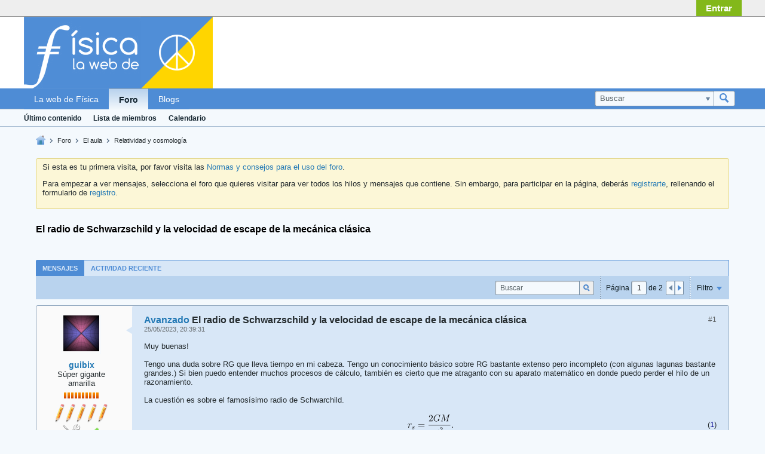

--- FILE ---
content_type: text/html; charset=UTF-8
request_url: https://forum.lawebdefisica.com/forum/el-aula/relatividad-y-cosmolog%C3%ADa/362621-el-radio-de-schwarzschild-y-la-velocidad-de-escape-de-la-mec%C3%A1nica-cl%C3%A1sica
body_size: 87831
content:
<!DOCTYPE html>
<html id="htmlTag" xmlns="http://www.w3.org/1999/xhtml" xml:lang="es" lang="es" dir="ltr">
<head>
	
	
	<base href="https://forum.lawebdefisica.com/" />
	
		<link rel="Shortcut Icon" href="favicon.ico" type="image/x-icon" />
	

	
	
	
		
		
	

	

	
	<link rel="stylesheet" type="text/css" href="css.php?styleid=1&amp;td=ltr&amp;sheet=css_reset.css,css_unreset.css,css_utilities.css&amp;ts=1736275695 " />
<link rel="stylesheet" type="text/css" href="css.php?styleid=1&amp;td=ltr&amp;sheet=css_imgareaselect-animated.css,css_jquery-ui-1_11_4_custom.css,css_jquery_qtip.css,css_jquery_selectBox.css,css_global.css,css_fonts.css,css_b_link.css,css_b_layout.css,css_b_button.css,css_b_button_group.css,css_b_icon.css,css_b_tabbed_pane.css,css_b_form_control.css,css_b_form_input.css,css_b_form_select.css,css_b_form_textarea.css,css_b_media.css,css_b_divider.css,css_b_avatar.css,css_b_ajax_loading_indicator.css,css_responsive.css,css_b_vbscroller.css,css_b_theme_selector.css,css_b_top_background.css,css_b_module.css,css_b_comp_menu_horizontal.css,css_b_comp_menu_dropdown.css,css_b_comp_menu_vert.css,css_b_top_menu.css&amp;ts=1736275695 " />

<script type="text/javascript" src="js/header-rollup-561.js"></script>

	

	
		<meta property="og:site_name" content="La web de Física" />
		<meta property="og:description" content="El radio de Schwarzschild y la velocidad de escape de la mecánica clásica" />
		<meta property="og:url" content="https://forum.lawebdefisica.com/forum/el-aula/relatividad-y-cosmología/362621-el-radio-de-schwarzschild-y-la-velocidad-de-escape-de-la-mecánica-clásica" />
		
		<meta property="og:type" content="website" />
	

	
	
	<link rel="canonical" href="https://forum.lawebdefisica.com/forum/el-aula/relatividad-y-cosmología/362621-el-radio-de-schwarzschild-y-la-velocidad-de-escape-de-la-mecánica-clásica" />

	
	<meta name="viewport" content="width=device-width, initial-scale=1, viewport-fit=cover" />

	
	
	
		
		
		
			
			
		
		
	

	
	
	
		

	<title>
		
			El radio de Schwarzschild y la velocidad de escape de la mecánica clásica - 
		
		La web de Física
	</title>

	<meta name="description" content="El radio de Schwarzschild y la velocidad de escape de la mecánica clásica" />
	<meta name="generator" content="vBulletin 5.6.1" />

	<link rel="stylesheet" type="text/css" href="css.php?styleid=1&amp;td=ltr&amp;sheet=sgtable.css&amp;ts=1736275695 " />
<link rel="stylesheet" type="text/css" href="css.php?styleid=1&amp;td=ltr&amp;sheet=vhidden.css&amp;ts=1736275695 " />
<link rel="stylesheet" type="text/css" href="css.php?styleid=1&amp;td=ltr&amp;sheet=vlatex.css&amp;ts=1736275695 " />
<link rel="stylesheet" type="text/css" href="css.php?styleid=1&amp;td=ltr&amp;sheet=css_login.css&amp;ts=1736275695 " />
<link rel="stylesheet" type="text/css" href="css.php?styleid=1&amp;td=ltr&amp;sheet=css_b_post.css,css_b_post_control.css,css_b_post_attachments.css,css_b_post_notice.css,css_b_post_sm.css,css_b_comments.css,css_b_comment.css,css_b_comment_entry.css,css_b_userinfo.css,css_b_meter.css,css_b_inlinemod.css,css_b_bbcode_user.css,css_b_event.css,css_b_link_thumbnail_list.css,css_b_thumbnail_nav.css&amp;ts=1736275695 " />
<link rel="stylesheet" type="text/css" href="css.php?styleid=1&amp;td=ltr&amp;sheet=css_b_sharing_menu.css&amp;ts=1736275695 " />
<link class="js-additional-css" rel="stylesheet" type="text/css" href="css.php?styleid=1&amp;td=ltr&amp;sheet=css_additional.css&amp;ts=1736275695 " />

<script type="text/javascript">
		if (location.hash) {
			document.write('<style type="text/css"> a.anchor { display:none;} <\/style>');
		}

		var uploadUrlTarget = "https://forum.lawebdefisica.com/uploader/url";
		var pageData = {
			"baseurl": "https://forum.lawebdefisica.com",
			"baseurl_path": "/",
			"baseurl_login": "",
			"baseurl_core": "https://forum.lawebdefisica.com/core",
			"baseurl_pmchat": "https://forum.lawebdefisica.com/pmchat/chat",
			"pageid": "144",
			"pagetemplateid": "4",
			"channelid": "61",
			"nodeid": "362621",
			"userid": "0",
			"username": "Visitante",
			"musername": "<i>Visitante</i>",
			"user_startofweek": "1",
			
			"user_lang_pickerdateformatoverride": "d-m-Y H:i",
			"user_editorstate": "",
			"textDirLeft": "left",
			"textDirRight": "right",
			"textdirection": "ltr",
			"can_use_sitebuilder": "",
			"cookie_prefix": "lwdf_forum_",
			"cookie_path": "/",
			"cookie_domain": "",
			"sb_state_cookie": "lwdf_forum_sitebuilder_active",
			"inlinemod_cookie_name": "inlinemod_nodes",
			
				"pagenum": "1",
			
			"languageid": "2",
			"threadmarking": "2",
			"lastvisit": "1769035276",
			"phrasedate": "1764661643",
			"optionsdate": "1668778467",
			
			"current_server_datetime": "1769035276",
			"simpleversion": "v=561",
			
			"showhv_post": "1",
			
			"nextcron": "1769035200",
			"securitytoken": "guest",
			"eustatus": "0",
			"flash_message": "",
			"registerurl": "https://forum.lawebdefisica.com/register",
			"activationurl": "https://forum.lawebdefisica.com/activateuser",
			"helpurl": "https://forum.lawebdefisica.com/help",
			"contacturl": "https://forum.lawebdefisica.com/contact-us",
			"datenow": "21/01/2026"
		};
		
		

	</script>
	
	




<link rel="alternate" title="La web de Física" type="application/rss+xml" href="https://forum.lawebdefisica.com/external?type=rss2" />
<link rel="alternate" title="La web de Física -- Relatividad y cosmología" type="application/rss+xml" href="https://forum.lawebdefisica.com/external?type=rss2&amp;nodeid=61" />
<link rel="next" href="https://forum.lawebdefisica.com/forum/el-aula/relatividad-y-cosmología/362621-el-radio-de-schwarzschild-y-la-velocidad-de-escape-de-la-mecánica-clásica/page2" />
</head>

	







	

<body id="vb-page-body" class="l-desktop page144 vb-page view-mode logged-out" itemscope itemtype="http://schema.org/ItemPage" data-usergroupid="1" data-styleid="1">
<script type="text/javascript">
	vBulletin.Responsive.Debounce.checkBrowserSize();
</script>




	


<div class="b-top-menu__background b-top-menu__background--sitebuilder js-top-menu-sitebuilder h-hide">
	<div class="b-top-menu__container">
		<ul class="b-top-menu b-top-menu--sitebuilder js-top-menu-sitebuilder--list">
			
		</ul>
	</div>
</div>

<nav class="b-top-menu__background js-top-menu-user">
	<div class="b-top-menu__container">
		<ul class="b-top-menu b-top-menu--user js-top-menu-user--list js-shrink-event-parent">
			




	



	<li class="b-top-menu__item b-top-menu__item--no-left-divider b-top-menu__item--no-right-divider username-container js-shrink-event-child">

		<div class="b-comp-menu-dropdown b-comp-menu-dropdown--headerbar js-comp-menu-dropdown b-comp-menu-dropdown--open-on-hover js-login-menu">
			<div id="lnkLoginSignupMenu" class="b-comp-menu-dropdown__trigger js-comp-menu-dropdown__trigger b-comp-menu-dropdown__trigger--arrow b-comp-menu-dropdown__trigger--headerbar js-button" tabindex="0">
				Entrar
			</div>

			<ul class="b-comp-menu-dropdown__content js-comp-menu-dropdown__content b-comp-menu-dropdown__content--right">

				<li class="b-comp-menu-dropdown__content-item js-comp-menu-dropdown__content-maintain-menu b-comp-menu-dropdown__content-item--no-hover">
					

<div class='js-login-form-main-container login-form-main-container'>

<div class="js-error-box error h-margin-bottom-l h-hide"></div>

<div class="js-login-message-box login-message-box h-hide">
	<div class="h-center-container"><div class="h-center">Iniciando sesión...</div></div>
</div>

<form action="" class="h-clearfix js-login-form-main ">
	<div class="login-fieldset table">
		<div class="tr">
			
				
					
				
			
			<span class="td">
				<input type="text" name="username" value="" class="js-login-username b-form-input__input b-form-input__input--full" placeholder="Usuario o e-mail" />
			</span>
		</div>
		<div class="tr">
			<span class="td">
				<input type="password" autocomplete="off" name="password" class="js-login-password b-form-input__input b-form-input__input--full" placeholder="Contraseña" />
			</span>
		</div>
	</div>

	
	
		<div class="h-warning h-text-size--11">Al entrar en tu cuenta, aceptas nuestra <a href="" target="_blank">Política de privacidad</a>, y las prácticas de procesamiento y almacenaje de información que allí se especifican.</div>
		<input type="hidden" name="privacyconsent" value="1" />
	

	<div class="secondary-controls h-left h-clear-left h-margin-top-s">
		<label><input type="checkbox" name="rememberme"  />Recordarme</label>
	</div>

	<div class="primary-controls h-right h-clear-right h-margin-top-s">
		<button type="submit" class="js-login-button b-button b-button--primary">Entrar</button>
	</div>

	<div class="secondary-controls h-left h-clear-left">
		<a href="https://forum.lawebdefisica.com/lostpw" class='b-link lost-password-link'>¿Nombre de usuario o contraseña olvidados?</a>
	</div>

	<div class="primary-controls h-right h-clear-right">
		
			
			
		
		o <a id="idLoginSignup" href="https://forum.lawebdefisica.com/register?urlpath=[base64]%3D%3D" target="_top">Regístrate</a>
	</div>

</form>
</div>
				</li>

				
				

				<li id="externalLoginProviders" class="b-comp-menu-dropdown__content-item js-comp-menu-dropdown__content-maintain-menu b-comp-menu-dropdown__content-item--no-hover js-external-login-providers h-clearfix h-hide-imp">
					<span class="h-left h-margin-left-s h-margin-top-s">Iniciar sesión con</span>
					
					
					
			

			

				</li>

			</ul>

		</div>

	</li>

	

		</ul>
	</div>
</nav>

<div id="sitebuilder-wrapper" class="noselect h-clearfix">
	
</div>

<div class="main-navbar-bottom-line"></div>

<div id="outer-wrapper">
<div id="wrapper">

	
	<div id="header-axd" class="header-edit-box axdnum_1 h-clearfix">
		
		<div class="axd-container axd-container_header">
			<div class="admin-only">
				
			</div>
			<div class="axd axd_header">
				<div class="ad_header_inner"><script async src="https://pagead2.googlesyndication.com/pagead/js/adsbygoogle.js"></script>
<!-- foro-sup -->
<ins class="adsbygoogle lwdf_top_ad"
     style="display:block"
     data-ad-client="ca-pub-2032234962868309"
     data-ad-slot="4898136173"
     data-ad-format=""horizontal,rectangle"
     data-full-width-responsive="true"></ins>
<script>
     (adsbygoogle = window.adsbygoogle || []).push({});
</script></div>
			</div>
		</div>
		<div class="axd-container axd-container_header2">
			<div class="admin-only">
				
			</div>
			<div class="axd axd_header2">
				
			</div>
		</div>
	</div>
	
	
	
	<header class="b-top-background__header-mainnav-subnav">

		
		<div class="b-top-background__header-mainnav">

			
			<div id="header" class="noselect">
				<div class="header-cell">
					
					<div class="site-logo header-edit-box">
						<a href="https://forum.lawebdefisica.com/"><img src="https://forum.lawebdefisica.com/sidelogo_rotate.php" data-orig-src="https://forum.lawebdefisica.com/sidelogo_rotate.php" alt="Logo" title="Propulsado por vBulletin" /></a>
					</div>
				</div>
				<div class="toolbar">
					<ul class="h-right">
						
						
						
						<li class="search-container">
							<form id="searchForm" action="https://forum.lawebdefisica.com/search" class="h-left" method="GET">
								<div class="h-left">

									
									<div class="search-box h-clearfix">

										<div class="search-term-container">

											<input type="text" name="q" id="q" placeholder="Buscar" class="search-term b-form-input__input b-form-input__input--shadow" autocomplete="off" />

											<div class="search-menu-container h-clearfix">
												<div class="vertical-divider-left"></div>
												<div class="b-comp-menu-dropdown js-comp-menu-dropdown b-comp-menu-dropdown--open-on-hover b-comp-menu-dropdown--header-search">
													<div class="b-comp-menu-dropdown__trigger js-comp-menu-dropdown__trigger b-comp-menu-dropdown__trigger--arrow js-button" tabindex="0"></div>
													<ul class="b-comp-menu-dropdown__content js-comp-menu-dropdown__content">

	<li class="b-comp-menu-dropdown__content-item b-comp-menu-dropdown__content-item--first b-comp-menu-dropdown__content-item--no-hover js-comp-menu-dropdown__content-maintain-menu">

		<div class="searchPopupBody">

			<label><input type="checkbox" name="searchFields[title_only]" class="searchFields_title_only" value="1" />Sólo buscar en títulos</label>

			

			
				
				
					<label><input type="checkbox" name="searchFields[channel][]" class="searchFields_channel" value="61" />Sólo buscar en Relatividad y cosmología</label>
				
			

			<div class="b-button-group h-margin-top-xs">
				<button type="submit" id="btnSearch-popup" class="b-button b-button--primary">Buscar</button>
			</div>

		</div>

		<input type="hidden" name="searchJSON" value="" />
	</li>

	<li class="b-comp-menu-dropdown__content-item js-comp-menu-dropdown__content-maintain-menu">
		<a href="#" id="btnAdvSearch" class="adv-search-btn">Búsqueda Avanzada</a>
	</li>

</ul>
												</div>
											</div>

										</div>

										<button type="submit" id="btnSearch" class="search-btn" title="Buscar"><span class="b-icon b-icon__search"></span></button>

									</div>

								</div>
							</form>
						</li>
						
					</ul>
				</div>
				
			</div>

			
			<nav id="channel-tabbar" class="h-clearfix noselect">
				<ul class="channel-tabbar-list h-left b-comp-menu-horizontal js-comp-menu-horizontal js-comp-menu--dropdown-on-small b-comp-menu-dropdown--inactive js-comp-menu-dropdown__content--main-menu h-hide-on-small js-shrink-event-parent">

					
						
					

					
					
					
						
						
						
						<li class=" section-item js-shrink-event-child">
							<a   href="https://www.lawebdefisica.com" class="h-left navbar_la_web_de_fsica">La web de Física</a>
							
								<span class="channel-tabbar-divider"></span>
							
							<span class="mobile dropdown-icon"><span class="icon h-right"></span></span>
						</li>
					
						
						
						
						<li class="current section-item js-shrink-event-child">
							<a   href="" class="h-left navbar_home">Foro</a>
							
								<span class="channel-tabbar-divider"></span>
							
							<span class="mobile dropdown-icon"><span class="icon h-right"></span></span>
						</li>
					
						
						
						
						<li class=" section-item js-shrink-event-child">
							<a   href="blogs" class="h-left navbar_blogs">Blogs</a>
							
							<span class="mobile dropdown-icon"><span class="icon h-right"></span></span>
						</li>
					
					
				</ul>
			</nav>


		</div>


		
		<nav id="channel-subtabbar" class="h-clearfix  h-hide-on-small h-block js-channel-subtabbar">
			<ul class="h-left channel-subtabbar-list js-channel-subtabbar-list js-shrink-event-parent">
				
					
					
					<li class=" js-shrink-event-child">
						<a   href="ultimo-contenido" class="navbar_ltimo_contenido">Último contenido</a>
					</li>
				
					
					
					<li class=" js-shrink-event-child">
						<a   href="memberlist" class="navbar_member_list">Lista de miembros</a>
					</li>
				
					
					
					<li class=" js-shrink-event-child">
						<a   href="calendar" class="navbar_calendar">Calendario</a>
					</li>
				
			</ul>
		</nav>


	</header>


	
		
	

	
	
		
		<nav class="breadcrumbs-wrapper">
		<ul id="breadcrumbs" class="h-clearfix" itemprop="breadcrumb">
			<li class="crumb">
				<a class="crumb-link h-flex-valign-center" href="https://forum.lawebdefisica.com/">
					<span class="b-icon b-icon__home" title="Página principal"></span>
				</a>
			</li>
			
				
					
					
				
				
					
				
				<li class="crumb">
					<span class="b-icon b-icon__chevron-right--gray separator"></span>
					
						<a class="crumb-link" href="https://forum.lawebdefisica.com/">Foro</a>
					
				</li>
			
				
					
					
				
				
				<li class="crumb">
					<span class="b-icon b-icon__chevron-right--gray separator"></span>
					
						<a class="crumb-link" href="https://forum.lawebdefisica.com/forum/el-aula">El aula</a>
					
				</li>
			
				
					
					
				
				
				<li class="crumb">
					<span class="b-icon b-icon__chevron-right--gray separator"></span>
					
						<a class="crumb-link" href="https://forum.lawebdefisica.com/forum/el-aula/relatividad-y-cosmología">Relatividad y cosmología</a>
					
				</li>
			
		</ul>
		</nav>
	

	

	
	
		
			
			
				
				
				
			
		
			
			
				
				
				
			
		
	

	

	

<ul id="notices" class="notices">
	
	
		
		<li class="notice restore" data-notice-id="14" data-notice-persistent="0"><p>Si esta es tu primera visita, por favor visita las <a href="http://forum.lawebdefisica.com/forums/129-Normas-y-consejos-para-el-uso-del-foro">Normas y consejos para el uso del foro</a>. </p> 
<p>Para empezar a ver mensajes, selecciona el foro que quieres visitar para ver todos los hilos y mensajes que contiene. Sin embargo, para participar en la página, deberás <a href="register.php?" target="_blank">registrarte</a>, rellenando el formulario de <a href="register.php?" target="_blank">registro</a>. </p></li>
	
</ul>


	


	
	<div id="content">
		<div class="canvas-layout-container js-canvas-layout-container">


<div id="canvas-layout-full" class="canvas-layout" data-layout-id="1">

	

	

		
	



	



<!-- row -->
<div class="canvas-layout-row l-row no-columns h-clearfix">

	
	

	

		
		
		

		
	





	



	



	




	
	







<!-- section 2 -->



<div class="canvas-widget-list section-2 js-sectiontype-notice h-clearfix l-col__large-12 l-col__small--full l-wide-column">

	

	
	<!-- *** START WIDGET widgetid:37, widgetinstanceid:20, template:widget_announcement *** -->
	
	


	
	





<div class="b-module canvas-widget default-widget announcement-widget empty" id="widget_20" data-widget-id="37" data-widget-instance-id="20">
	
	<div class="widget-header h-clearfix">
		
		
			
		

		<div class="module-title h-left">
			
				<h1 class="main-title js-main-title hide-on-editmode">Anuncio</h1>
				
				
				
			
		</div>
		
			<div class="module-buttons">
				
					<span class="toggle-button module-button-item collapse" title="Colapsar" data-toggle-title="Expand"><span class="b-icon b-icon__toggle-collapse">Colapsar</span></span>
				
			</div>
		
	</div>
	

	<div class="widget-content">
		
			
				No hay ningún anuncio todavía.
				
			
				
	</div>
</div>
	<!-- *** END WIDGET widgetid:37, widgetinstanceid:20, template:widget_announcement *** -->

	<!-- *** START WIDGET widgetid:57, widgetinstanceid:21, template:widget_pagetitle *** -->
	
	


	
	





	
	
	
		
		
	







	




	



<div class="b-module canvas-widget default-widget page-title-widget widget-no-header-buttons widget-no-border" id="widget_21" data-widget-id="57" data-widget-instance-id="21">
	
	<div class="widget-header h-clearfix">
		
		

		<div class="module-title h-left">
			
				<h1 class="main-title js-main-title hide-on-editmode">El radio de Schwarzschild y la velocidad de escape de la mecánica clásica</h1>
				
				
				
			
		</div>
		
			<div class="module-buttons">
				
					<span class="toggle-button module-button-item collapse" title="Colapsar" data-toggle-title="Expand"><span class="b-icon b-icon__toggle-collapse">Colapsar</span></span>
				
			</div>
		
	</div>
	


	
	

</div>
	<!-- *** END WIDGET widgetid:57, widgetinstanceid:21, template:widget_pagetitle *** -->


	

</div>

	

</div>

	

		
	



	



<!-- row -->
<div class="canvas-layout-row l-row no-columns h-clearfix">

	
	

	

		
		
		

		
	





	



	



	




	
	

	
	







<!-- section 0 -->



<div class="canvas-widget-list section-0 js-sectiontype-primary js-sectiontype-secondary h-clearfix l-col__large-12 l-col__small--full l-wide-column">

	

	
	<!-- *** START WIDGET widgetid:8, widgetinstanceid:22, template:widget_conversationdisplay *** -->
	



	
		
	
	
		
			
		
	

	
	
	
		
		
		
		
		

		
			
			
			

			

			
				
			
			

			

			

			
				
					
				
				
				
				
				
				
			

			

			

			

			
			
			

			
			

			
				
			

			
			
			

			
			

			
				
			


			
			
				
					
					
					
				
				
					
				
			
				
					
					
					
				
				
					
				
			
				
					
					
					
				
				
					
				
			
				
					
					
					
				
				
					
				
			
				
					
					
					
				
				
					
				
			
				
					
					
					
				
				
					
				
			
				
					
					
					
				
				
					
				
			
				
					
					
					
				
				
					
				
			
				
					
					
					
				
				
					
				
			
				
					
					
					
				
				
					
				
			
				
					
					
					
				
				
					
				
			
				
					
					
					
				
				
					
				
			
				
					
					
					
				
				
					
				
			
				
					
					
					
				
				
					
				
			
				
					
					
					
				
				
					
				
			

			
			

			
				
				
					
						
					
				

				
					
						
					
						
					
						
					
						
					
						
					
						
					
						
					
						
					
						
					
						
					
						
					
						
					
						
					
						
					
						
					
						
					
						
					
						
					
						
					
						
					
						
					
						
					
						
					
						
					
						
					
						
					
				
			

			
			
			
			
			
			

		
	

	
	
	
		
		
		 
	

	
	
	
		
		
			
		
	

	<div class="b-module canvas-widget default-widget conversation-content-widget  forum-conversation-content-widget widget-tabs widget-no-border widget-no-header-buttons  axd-container" id="widget_22" data-widget-id="8" data-widget-instance-id="22" data-widget-default-tab="">
		
			<div class="conversation-status-messages">
				
				
				
				<div class="conversation-status-message notice h-hide"><span></span><div class="close">X</div></div>
			</div>

			<div class="widget-header h-clearfix">
				<div class="module-title h-left main-header-title">
					
				</div>
				<div class="module-buttons">
					<span class="toggle-button module-button-item collapse" title="Colapsar" data-toggle-title="Expand"><span class="b-icon b-icon__toggle-collapse">Colapsar</span></span>
				</div>
				
				
				<div class="conversation-controls h-right h-clear hide-on-editmode b-button-group h-margin-bottom-l js-movable-toolbar-button-container">
					
				</div>
				
					<div class="widget-tabs-nav h-clear">
						<a id="topic-module-top" class="anchor js-module-top-anchor"></a>
						<ul class="ui-tabs-nav hide-on-editmode h-left b-comp-menu-horizontal js-module-tab-menu js-comp-menu-horizontal js-comp-menu--dropdown-on-xsmall b-comp-menu-dropdown--inactive">
							
							
							<li><a href="#thread-view-tab" data-href="https://forum.lawebdefisica.com/forum/el-aula/relatividad-y-cosmología/362621-el-radio-de-schwarzschild-y-la-velocidad-de-escape-de-la-mecánica-clásica?view=thread">Mensajes</a></li>
							
							<li><a href="#stream-view-tab" data-href="https://forum.lawebdefisica.com/forum/el-aula/relatividad-y-cosmología/362621-el-radio-de-schwarzschild-y-la-velocidad-de-escape-de-la-mecánica-clásica?view=stream">Actividad reciente</a></li>
						</ul>
					</div>
				
			</div>
			<div class="widget-content tab widget-tabs-panel">
				<input type="hidden" name="canmoderate" id="canmoderate" value="0" />
				<div id="thread-view-tab" class="conversation-view conversation-thread-view">
					
						
					
					
						
							
						
					

					


	
		
	



	











<div class="conversation-toolbar-wrapper  top h-clear hide-on-editmode
	
		scrolltofixed-floating
		scrolltofixed-top
	
" data-allow-history="1">
	<div class="conversation-toolbar">


		

		
			
			<div class="toolset-left">

				
				<div class="conversation-toolbar-height-shim js-shrink-event-child">
					<div class="b-button">&nbsp;</div>
				</div>

			</div>
		
		

		

		<ul class="toolset-right js-shrink-event-parent">

			
				<li class="toolbar-search h-hide-on-small js-shrink-event-child">
					<form name="toolbar-search-form" action="activity/get" method="post" class="toolbar-search-form">
						<input type="hidden" name="nodeid" value="362621" />
						<input type="hidden" name="view" value="thread" />
						
							<input type="hidden" name="per-page" value="15" />
							<input type="hidden" name="pagenum" value="1" />
						

						<div class="js-toolbar-search-inner b-form-input__input-with-button-container b-form-input__input-with-button-container--full">

							<input type="text" name="q" value="" class="b-form-input__input b-form-input__input--with-button b-form-input__input--shadow js-filter-search" placeholder="Buscar" data-filter-name="Buscar" />

							<button type="submit" name="btnSearch" id="btnSearch-top" class="b-form-input__inside-button"><span class="b-form-input__inside-button-icon b-icon b-icon__search-gray-s">Buscar</span></button>

						</div>

					</form>
				</li>
				<li class="h-hide-on-small js-shrink-event-child">
					<div class="toolbar-divider">
						<span class="toolbar-divider-inner"></span>
					</div>
				</li>
			

			
			
				
			

			
			
				<li class="toolbar-pagenav js-toolbar-pagenav h-hide-on-xsmall js-shrink-event-child">
					<div class="toolbar-pagenav-wrapper">
						<!-- Page Nav controls -->










	
	
	
	


<div class="pagenav-controls ">
	<form class="pagenav-form h-clearfix" action="https://forum.lawebdefisica.com/forum/el-aula/relatividad-y-cosmología/362621-el-radio-de-schwarzschild-y-la-velocidad-de-escape-de-la-mecánica-clásica">
		<input type="hidden" class="defaultpage" value="1" />
		
		<div class="pagenav h-left">
			Página <input type="text" name="page" class="js-pagenum textbox h-padding-horiz-none b-form-input__input--shadow" value="1" /> de <span class="pagetotal">2</span>
		</div>

		<div class="horizontal-arrows h-left">
			<a  class="arrow left-arrow h-disabled"  title="Página anterior" rel="prev"><span class="vb-icon vb-icon-arrow-left"></span></a>
			<a  href="https://forum.lawebdefisica.com/forum/el-aula/relatividad-y-cosmología/362621-el-radio-de-schwarzschild-y-la-velocidad-de-escape-de-la-mecánica-clásica/page2" data-orig-href="https://forum.lawebdefisica.com/forum/el-aula/relatividad-y-cosmología/362621-el-radio-de-schwarzschild-y-la-velocidad-de-escape-de-la-mecánica-clásica/page2" class="arrow right-arrow " data-page="2" title="Siguiente página" rel="next"><span class="vb-icon vb-icon-arrow-right"></span></a>
		</div>
	</form>	
</div>
					</div>
				</li>
				
					<li class="h-hide-on-xsmall js-shrink-event-child">
						<div class="toolbar-divider">
							<span class="toolbar-divider-inner"></span>
						</div>
					</li>
				
			

			
				<li class="toolbar-filter toolbar-filter-top js-shrink-event-child">
					<div class="filter-wrapper h-clearfix js-button" tabindex="0">
						<div class="label h-left">Filtro</div>
						<div class="arrow vb-icon-wrapper h-left"><span class="vb-icon vb-icon-triangle-down-wide"></span></div>
					</div>
				</li>
			

			

			
		</ul>
	</div>


	

	
		
			
		
		
		<form action="activity/get" method="post" class="toolbar-filter-overlay h-clearfix">
			<input type="hidden" name="nodeid" value="362621" />
			<input type="hidden" name="view" value="thread" />
			
			
			
			
				<input type="hidden" name="nolimit" value="1" />
			
			
				<input type="hidden" name="per-page" value="15" />
				<input type="hidden" name="pagenum" value="1" />
			
			
			
			
				<input type="hidden" name="userid" value="0" />
			
			
			
			<input type="hidden" name="showChannelInfo" value="1" />
			<ul class="filter-options-list">
				
				
				<li>
					<div class="filter-header">Hora</div>
					<div class="filter-options">
						
						
						
						
						
						
						
						
						
							
						
						
						
						

						
							<label><input type="radio" name="filter_time" value="time_all" checked="checked" class="js-default-checked" /><span>Todos los tiempos</span></label>
						
						<label><input type="radio" name="filter_time" value="time_today" /><span>Hoy</span></label>
						<label><input type="radio" name="filter_time" value="time_lastweek" /><span>Última semana</span></label>
						<label><input type="radio" name="filter_time" value="time_lastmonth" /><span>Último mes</span></label>
					</div>
				</li>
				
				
				<li>
					<div class="filter-header">Mostrar</div>
					<div class="filter-options">
						
						
						
						
						
						
						
						
						
						
						
						
						
						
						
							
						
						
						
						

						<label><input type="radio" name="filter_show" value="show_all" checked="checked" class="js-default-checked" /><span>all</span></label>
						<label><input type="radio" name="filter_show" value="vBForum_Text" /><span>Sólo discusiones</span></label>
						<label><input type="radio" name="filter_show" value="vBForum_Gallery" /><span>Sólo fotos</span></label>
						<label><input type="radio" name="filter_show" value="vBForum_Video" /><span>Sólo vídeos</span></label>
						<label><input type="radio" name="filter_show" value="vBForum_Link" /><span>Sólo enlaces</span></label>
						<label><input type="radio" name="filter_show" value="vBForum_Poll" /><span>Sólo encuestas</span></label>
						<label><input type="radio" name="filter_show" value="vBForum_Event" /><span>Sólo eventos</span></label>
					</div>
				</li>
				
				
				
				
				
				

				

				
				<!-- end if prefixsets -->
			</ul>
		</form>

		

		<div class="filtered-by h-clearfix h-hide">
			<label>Filtrado por:</label>
			<div class="filter-text-wrapper h-left">
				
				
				
			</div>
			<a href="#" class="clear-all h-hide">Borrar todo</a>
		</div>
		<div class="new-conversations-strip"><span></span> nuevos mensajes</div>
	
</div>



	<div class="h-show-on-xsmall h-right h-margin-top-l js-under-toolbar-pagenav h-margin-bottom-m">
		


	



	


<div class="pagenav-container h-clearfix noselect pagenav-container--no-margin">
	<div class="js-pagenav pagenav h-right js-shrink-event-parent" data-baseurl="https://forum.lawebdefisica.com/forum/el-aula/relatividad-y-cosmología/362621-el-radio-de-schwarzschild-y-la-velocidad-de-escape-de-la-mecánica-clásica">

		
			
		

		
		
			<a class="js-pagenav-button js-pagenav-prev-button b-button b-button--secondary h-hide-imp js-shrink-event-child" data-page="0" href="" tabindex="0">Anterior</a>
		

		
		
			

				
					
				

				
					
				

				
				

				<a class="js-pagenav-button b-button b-button--narrow js-shrink-event-child b-button--primary page js-pagenav-current-button js-pagenav-first-button" data-page="1" href="https://forum.lawebdefisica.com/forum/el-aula/relatividad-y-cosmología/362621-el-radio-de-schwarzschild-y-la-velocidad-de-escape-de-la-mecánica-clásica" tabindex="0">1</a>

			

				
					
				

				
					
				

				
				

				<a class="js-pagenav-button b-button b-button--narrow js-shrink-event-child b-button--secondary js-pagenav-last-button" data-page="2" href="https://forum.lawebdefisica.com/forum/el-aula/relatividad-y-cosmología/362621-el-radio-de-schwarzschild-y-la-velocidad-de-escape-de-la-mecánica-clásica/page2" tabindex="0">2</a>

			
		
		
		
		
		<a class="js-pagenav-button b-button b-button--narrow js-shrink-event-child b-button--secondary js-pagenav-button--template h-hide-imp" data-page="0" href="https://forum.lawebdefisica.com/forum/el-aula/relatividad-y-cosmología/362621-el-radio-de-schwarzschild-y-la-velocidad-de-escape-de-la-mecánica-clásica" tabindex="0">template</a>

		
		
			<a class="js-pagenav-button js-pagenav-next-button b-button b-button--secondary js-shrink-event-child" data-page="2" href="https://forum.lawebdefisica.com/forum/el-aula/relatividad-y-cosmología/362621-el-radio-de-schwarzschild-y-la-velocidad-de-escape-de-la-mecánica-clásica/page2" tabindex="0">Siguiente</a>
		

	</div>
</div>
	</div>

					<div class="conversation-content">
						<ul class="conversation-list list-container h-clearfix   thread-view">
							
								
								
								

								
								
								
								
									

									

									
								
									

									

									
								
									

									

									
										
									
								
									

									

									
										
									
								
									

									

									
								
									

									

									
								
									

									

									
										
									
								
									

									

									
								
									

									

									
										
									
								
									

									

									
								
									

									

									
										
									
								
									

									

									
								
									

									

									
								
									

									

									
								
									

									

									
								

								

								
									

									
										
									
								
									

									
										
									
								
									

									
										
									
								
									

									
										
									
								
									

									
										
									
								
									

									
										
									
								
									

									
										
									
								
									

									
										
									
								
									

									
										
									
								
									

									
										
									
								
									

									
										
									
								
									

									
										
									
								
									

									
										
									
								
									

									
										
									
								
									

									
										
									
								
							
							
							
							
								
							
								
							
								
							
								
							
								
							
								
							
								
							
								
							
								
							
								
							
								
							
								
							
								
							
								
							
								
							

							
							
							
								
									
									
								
								
									
									<!-- Starter Conversation -->
									
									


	
	













	
		
	





<li data-node-id="362621" 
	data-node-publishdate="1685039971"  
	class="b-post js-post js-comment-entry__parent h-restore--on-preview b-post--text b-post--first js-conversation-starter h-left h-clear js-slideshow__gallery-node js-poll__parent " itemscope itemtype="http://schema.org/CreativeWork">
	<a id="post362621" class="anchor"></a>
	
		

		
		

		

		
		
		<meta  itemprop="url" content="https://forum.lawebdefisica.com/forum/el-aula/relatividad-y-cosmología/362621-el-radio-de-schwarzschild-y-la-velocidad-de-escape-de-la-mecánica-clásica" />
	


	<div class="l-row l-row__fixed--left">
		<div class="l-col__fixed-3 l-col__small--full h-hide--on-preview h-padding-right-l">
			



<div class="userinfo b-userinfo b-post__hide-when-deleted" itemprop="author" itemscope itemtype="http://schema.org/Person">
	
		
		
			
			
		

		
			<a href="https://forum.lawebdefisica.com/member/7549-guibix" class="b-avatar b-avatar--m b-avatar--thread h-margin-bottom-l"><img src="./core/customavatars/thumbs/avatar7549_1.gif" alt="guibix" title="guibix" /></a>
		
	
	<!-- responsive alteration: Added userinfo-details wrapper in order to
	support left floated avatar with all other information on the right. -->
	
	<div class="b-userinfo__details">
		
		<div class="author h-text-size--14">
			<strong><a href="https://forum.lawebdefisica.com/member/7549-guibix" >guibix</a></strong>
			


	





	




		</div>
		
		
			
			<div class="usertitle">Súper gigante amarilla</div>
		
		

		<div class="b-meter h-margin-top-m highpos" title="tiene gran fama sin lugar a dudas">
			
			
				<div class="b-meter__bar b-meter__bar--selected"></div>
				<div class="b-meter__bar b-meter__bar--selected"></div>
			
				<div class="b-meter__bar b-meter__bar--selected"></div>
				<div class="b-meter__bar b-meter__bar--selected"></div>
			
				<div class="b-meter__bar b-meter__bar--selected"></div>
				<div class="b-meter__bar b-meter__bar--selected"></div>
			
				<div class="b-meter__bar b-meter__bar--selected"></div>
				<div class="b-meter__bar b-meter__bar--selected"></div>
			
				<div class="b-meter__bar b-meter__bar--selected"></div>
				<div class="b-meter__bar b-meter__bar--selected"></div>
			
		</div>
		
		<div class="b-userinfo__rank h-margin-top-s"><img src="core/images/ranks/up.png" alt="" border="" /><img src="core/images/ranks/up.png" alt="" border="" /><img src="core/images/ranks/up.png" alt="" border="" /><img src="core/images/ranks/up.png" alt="" border="" /><img src="core/images/ranks/up.png" alt="" border="" /><img src='https://forum.lawebdefisica.com/images/ranks/colabora2.png' alt='Colaborador de La web de Física' title='Colaborador de La web de Física' /><img src='https://forum.lawebdefisica.com/images/ranks/confianza.png' alt='Usuario de confianza' title='Usuario de confianza' /><br /><img src="core/images/ranks/lvl13.gif" alt="" border="" /></div>
		
		<ul class="b-userinfo__additional-info-block h-margin-top-xl">
			
				<li class="b-userinfo__additional-info"><label>Registro:</label> <span>ago  2010</span></li>
				<li class="b-userinfo__additional-info"><label>Mensajes:</label> <span>1220</span></li>
				
			
			
				
					
				
					
				
					
				
					
				
			
				
					
				
					
				
			
			
		</ul>
		<ul class="b-userinfo__icons h-margin-none">
			
				
			
			<li class="b-userinfo__icon h-left" title="guibix no está conectado"><span class="b-icon b-icon__status--gray"></span></li>

			
		</ul>
	</div>
</div>
			








	


<ul class="b-sharing-menu js-sharing-menu js-comp-menu-horizontal js-comp-menu--dropdown-on-small b-post__hide-when-deleted" data-dropdown-trigger-phrase="share" data-dropdown-icon-classes="b-icon b-icon__share" data-dropdown-content-classes="b-sharing-menu--dropdown" data-dropdown-menu-classes="b-sharing-menu--right-on-small">

	
		<li class="b-sharing-menu__item">
			
			<a class="js-fb-share-dialog b-sharing-menu__item-link b-sharing-menu__item-link--facebook" href="https://www.facebook.com/sharer/sharer.php?u=https://forum.lawebdefisica.com/%2Fforum%2Fel-aula%2Frelatividad-y-cosmolog%C3%ADa%2F362621-el-radio-de-schwarzschild-y-la-velocidad-de-escape-de-la-mec%C3%A1nica-cl%C3%A1sica%23post362621" data-url-not-encoded="https://forum.lawebdefisica.com/forum/el-aula/relatividad-y-cosmología/362621-el-radio-de-schwarzschild-y-la-velocidad-de-escape-de-la-mecánica-clásica#post362621" target="_blank">
				<svg class="b-sharing-menu__item-link-img" xmlns="http://www.w3.org/2000/svg" viewBox="0 0 16 16" color="#ffffff">
					<path fill="#ffffff" fill-rule="evenodd" d="M8 14H3.667C2.733 13.9 2 13.167 2 12.233V3.667A1.65 1.65 0 0 1 3.667 2h8.666A1.65 1.65 0 0 1 14 3.667v8.566c0 .934-.733 1.667-1.667 1.767H10v-3.967h1.3l.7-2.066h-2V6.933c0-.466.167-.9.867-.9H12v-1.8c.033 0-.933-.266-1.533-.266-1.267 0-2.434.7-2.467 2.133v1.867H6v2.066h2V14z"></path>
				</svg>
				Compartir
			</a>
		</li>
	

	
		<li class="b-sharing-menu__item b-sharing-menu__item--twitter">
			
			
				
				
			
			<a class="js-twitter-share b-sharing-menu__item-link b-sharing-menu__item-link--twitter" href="https://twitter.com/intent/tweet?text=El+radio+de+Schwarzschild+y+la+velocidad+de+escape+de+la+mec%C3%A1nica+cl%C3%A1sica&amp;via=lwdFisica&amp;url=https://forum.lawebdefisica.com/%2Fforum%2Fel-aula%2Frelatividad-y-cosmolog%C3%ADa%2F362621-el-radio-de-schwarzschild-y-la-velocidad-de-escape-de-la-mec%C3%A1nica-cl%C3%A1sica%23post362621" target="_blank">
				<img class="b-sharing-menu__item-link-img" src="data:image/svg+xml,%3Csvg%20xmlns%3D%22http%3A%2F%2Fwww.w3.org%2F2000%2Fsvg%22%20viewBox%3D%220%200%2072%2072%22%3E%3Cpath%20fill%3D%22none%22%20d%3D%22M0%200h72v72H0z%22%2F%3E%3Cpath%20class%3D%22icon%22%20fill%3D%22%23fff%22%20d%3D%22M68.812%2015.14c-2.348%201.04-4.87%201.744-7.52%202.06%202.704-1.62%204.78-4.186%205.757-7.243-2.53%201.5-5.33%202.592-8.314%203.176C56.35%2010.59%2052.948%209%2049.182%209c-7.23%200-13.092%205.86-13.092%2013.093%200%201.026.118%202.02.338%202.98C25.543%2024.527%2015.9%2019.318%209.44%2011.396c-1.125%201.936-1.77%204.184-1.77%206.58%200%204.543%202.312%208.552%205.824%2010.9-2.146-.07-4.165-.658-5.93-1.64-.002.056-.002.11-.002.163%200%206.345%204.513%2011.638%2010.504%2012.84-1.1.298-2.256.457-3.45.457-.845%200-1.666-.078-2.464-.23%201.667%205.2%206.5%208.985%2012.23%209.09-4.482%203.51-10.13%205.605-16.26%205.605-1.055%200-2.096-.06-3.122-.184%205.794%203.717%2012.676%205.882%2020.067%205.882%2024.083%200%2037.25-19.95%2037.25-37.25%200-.565-.013-1.133-.038-1.693%202.558-1.847%204.778-4.15%206.532-6.774z%22%2F%3E%3C%2Fsvg%3E" />
				Tweet
			</a>
		</li>
	

	

</ul>
		</div>

		<div class="js-post__content-wrapper l-col__flex-3 l-col__small--full h-restore--on-preview">
			<div class="b-post__body h-restore--on-preview h-padding-horiz-xxl h-padding-top-xl h-padding-bottom-m h-clearfix">
				<div class="b-post__arrow b-post__hide-when-deleted"></div>

				

				<div class="b-post__content js-post__content">
					<hr class="b-divider--section" />

					<div class="b-media h-hide--on-preview">
						<div class="b-media__img--rev">

							
								
							

							
							
							
							
							
								<a class="b-post__count" href="https://forum.lawebdefisica.com/forum/el-aula/relatividad-y-cosmología/362621-el-radio-de-schwarzschild-y-la-velocidad-de-escape-de-la-mecánica-clásica#post362621">#1
								</a>
							

							

							


						</div>
						<div class="b-media__body">
							
								<h2 class="b-post__title js-post-title b-post__hide-when-deleted">
									
									
										
										
										<a href="https://forum.lawebdefisica.com/search?searchJSON=%7B%22prefix%22%3A%5B%22nivel07%22%5D%7D"><b class='pfx pfx_inversa'>Avanzado</b></a>
									
									El radio de Schwarzschild y la velocidad de escape de la mecánica clásica
								</h2>
							


							
							
							<div class="b-post__timestamp"><time itemprop="dateCreated" datetime="2023-05-25T20:39:31">25/05/2023, 20:39:31</time></div>

						</div>
					</div>


					<div class="b-post__hide-when-deleted">
					<div class="OLD__post-content h-padding-vert-xl">
						
							<div class="axd axd_first-post">
								
								
								
							</div>
						


						
						<div class="js-post__content-text restore h-wordwrap" itemprop="text">
							
								
								Muy buenas!<br />
<br />
Tengo una duda sobre RG que lleva tiempo en mi cabeza. Tengo un conocimiento básico sobre RG bastante extenso pero incompleto (con algunas lagunas bastante grandes.) Si bien puedo entender muchos procesos de cálculo, también es cierto que me atraganto con su aparato matemático en donde puedo perder el hilo de un razonamiento.<br />
<br />
La cuestión es sobre el famosísimo radio de Schwarchild.<br />
<br />
<div class="vlatex_display">
  <div title="Haz doble clic para ver el código fuente" onDblClick='vBulletin.vlatex.dblclick(this, "r_s=&amp;#92;dfrac{2GM}{c^2}.", 1)'  class="vlatex_svg_cont"><svg xmlns:xlink="http://www.w3.org/1999/xlink" width="76.916" height="33.099" viewBox="56.413 53.551 57.687 24.824"><defs><path id="dc8a7ed8ef2a006e6eb20669dad1434bf1b5bcff_35h" d="M2.248-1.626c.127-.12.462-.382.59-.494.494-.454.964-.893.964-1.618 0-.948-.797-1.562-1.794-1.562-.956 0-1.586.725-1.586 1.434 0 .391.311.447.423.447a.41.41 0 00.414-.423c0-.414-.398-.414-.494-.414a1.232 1.232 0 011.156-.781c.741 0 1.124.63 1.124 1.299 0 .829-.582 1.435-1.523 2.399L.518-.303C.422-.215.422-.199.422 0h3.149l.23-1.427h-.246c-.024.16-.088.558-.184.71-.047.063-.653.063-.78.063H1.17l1.077-.972z"/><path id="dc8a7ed8ef2a006e6eb20669dad1434bf1b5bcff_35d" d="M5.26-2.008h-.263c-.036.203-.131.86-.25 1.052-.084.107-.766.107-1.125.107H1.411c.322-.275 1.052-1.04 1.363-1.327C4.59-3.85 5.26-4.47 5.26-5.655c0-1.375-1.088-2.295-2.474-2.295s-2.2 1.183-2.2 2.212c0 .61.526.61.562.61.25 0 .562-.18.562-.563a.534.534 0 00-.562-.562.5.5 0 00-.168.012c.227-.813.873-1.362 1.65-1.362 1.016 0 1.638.848 1.638 1.948 0 1.016-.586 1.901-1.267 2.666L.586-.287V0h4.363l.311-2.008z"/><path id="dc8a7ed8ef2a006e6eb20669dad1434bf1b5bcff_35c" d="M8.07-3.873c.167 0 .382 0 .382-.216 0-.227-.203-.227-.382-.227H1.028c-.167 0-.382 0-.382.215 0 .228.203.228.382.228H8.07zm0 2.223c.167 0 .382 0 .382-.215 0-.227-.203-.227-.382-.227H1.028c-.167 0-.382 0-.382.215 0 .227.203.227.382.227H8.07z"/><path id="dc8a7ed8ef2a006e6eb20669dad1434bf1b5bcff_35i" d="M2.2-.574a.584.584 0 00-.574-.586.584.584 0 00-.586.574c0 .347.287.586.574.586A.584.584 0 002.2-.574z"/><path id="dc8a7ed8ef2a006e6eb20669dad1434bf1b5bcff_35e" d="M8.919-8.309c0-.107-.084-.107-.108-.107s-.072 0-.167.12l-.825.991c-.06-.095-.3-.514-.765-.789-.515-.322-1.029-.322-1.208-.322C3.288-8.416.598-5.81.598-2.99.598-1.017 1.961.25 3.754.25c.86 0 1.949-.287 2.546-1.04.132.454.395.777.479.777.06 0 .071-.036.083-.036.012-.024.108-.442.168-.657l.19-.765c.097-.395.144-.562.228-.921.12-.454.144-.49.801-.502.048 0 .191 0 .191-.227 0-.12-.12-.12-.155-.12-.203 0-.43.024-.646.024h-.645c-.502 0-1.028-.024-1.519-.024-.107 0-.25 0-.25.215 0 .12.095.12.095.132h.299c.944 0 .944.095.944.275 0 .012-.227 1.22-.454 1.578-.454.67-1.399.944-2.104.944-.92 0-2.415-.478-2.415-2.546 0-.801.287-2.63 1.447-3.981.753-.86 1.865-1.447 2.917-1.447 1.41 0 1.913 1.208 1.913 2.308 0 .19-.048.454-.048.621 0 .108.12.108.155.108.132 0 .144-.012.191-.227L8.92-8.31z"/><path id="dc8a7ed8ef2a006e6eb20669dad1434bf1b5bcff_35f" d="M10.855-7.293c.108-.406.132-.526.98-.526.228 0 .335 0 .335-.227 0-.12-.083-.12-.31-.12h-1.435c-.299 0-.31.013-.442.204L5.619-1.064l-.897-6.838c-.036-.263-.048-.263-.358-.263H2.88c-.227 0-.335 0-.335.227 0 .12.108.12.287.12.73 0 .73.095.73.226 0 .024 0 .096-.048.275l-1.53 6.098c-.144.573-.419.836-1.22.872-.036 0-.18.012-.18.215C.586 0 .694 0 .742 0c.24 0 .849-.024 1.088-.024h.574c.167 0 .37.024.538.024.084 0 .215 0 .215-.227 0-.108-.12-.12-.167-.12-.395-.012-.777-.083-.777-.514 0-.12 0-.131.048-.299l1.65-6.587h.011l.993 7.424c.035.287.047.323.155.323.131 0 .191-.096.251-.203l4.806-7.604h.012L8.404-.885c-.107.419-.131.538-.968.538-.227 0-.347 0-.347.215 0 .132.108.132.18.132.203 0 .442-.024.645-.024h1.411c.203 0 .454.024.658.024.095 0 .227 0 .227-.227 0-.12-.108-.12-.287-.12-.73 0-.73-.095-.73-.215 0-.012 0-.096.024-.191l1.638-6.54z"/><path id="dc8a7ed8ef2a006e6eb20669dad1434bf1b5bcff_35g" d="M4.674-4.495c-.227 0-.334 0-.502.143a.635.635 0 00-.203.43c0 .24.18.383.407.383.287 0 .61-.239.61-.717 0-.574-.55-1.016-1.376-1.016-1.566 0-3.132 1.71-3.132 3.407C.478-.825 1.124.12 2.343.12c1.626 0 2.654-1.268 2.654-1.423 0-.072-.071-.132-.12-.132-.035 0-.047.012-.155.12C3.957-.3 2.822-.12 2.367-.12c-.825 0-1.088-.717-1.088-1.315 0-.418.203-1.578.634-2.39.31-.563.956-1.208 1.71-1.208.155 0 .812.024 1.051.538z"/><path id="dc8a7ed8ef2a006e6eb20669dad1434bf1b5bcff_35a" d="M4.65-4.89c-.37.072-.561.335-.561.598 0 .287.227.383.394.383.335 0 .61-.287.61-.646 0-.382-.37-.717-.968-.717-.479 0-1.029.215-1.53.944-.084-.633-.563-.944-1.04-.944-.467 0-.706.358-.85.621a6.16 6.16 0 00-.382 1.208c0 .048.048.108.131.108.096 0 .108-.012.18-.287.179-.718.406-1.411.884-1.411.287 0 .37.203.37.55 0 .263-.119.73-.202 1.1l-.335 1.29c-.048.228-.18.766-.24.981-.083.311-.214.873-.214.933 0 .167.131.299.31.299a.461.461 0 00.43-.323c.037-.096.48-1.901.55-2.176.06-.263.132-.514.192-.777.048-.168.096-.359.132-.514.035-.108.358-.694.657-.957.144-.131.454-.406.945-.406.19 0 .382.036.538.143z"/><path id="dc8a7ed8ef2a006e6eb20669dad1434bf1b5bcff_35b" d="M3.212-2.997c-.183.032-.35.176-.35.375 0 .143.095.247.27.247.12 0 .367-.088.367-.446 0-.495-.518-.694-1.012-.694-1.068 0-1.403.757-1.403 1.164 0 .08 0 .366.295.59.183.143.319.167.733.247.279.055.733.135.733.55 0 .207-.151.47-.374.621-.295.192-.686.2-.813.2-.191 0-.733-.032-.933-.351a.441.441 0 00.463-.439c0-.239-.216-.294-.311-.294-.128 0-.455.095-.455.534 0 .47.495.773 1.236.773 1.387 0 1.681-.98 1.681-1.315 0-.718-.78-.87-1.075-.925-.383-.072-.694-.127-.694-.462 0-.144.136-.67.909-.67.303 0 .613.088.733.295z"/></defs><use x="56.413" y="70.055" xlink:href="#dc8a7ed8ef2a006e6eb20669dad1434bf1b5bcff_35a"/><use x="61.689" y="71.849" xlink:href="#dc8a7ed8ef2a006e6eb20669dad1434bf1b5bcff_35b"/><use x="69.423" y="70.055" xlink:href="#dc8a7ed8ef2a006e6eb20669dad1434bf1b5bcff_35c"/><use x="83.044" y="61.968" xlink:href="#dc8a7ed8ef2a006e6eb20669dad1434bf1b5bcff_35d"/><use x="88.897" y="61.968" xlink:href="#dc8a7ed8ef2a006e6eb20669dad1434bf1b5bcff_35e"/><use x="98.131" y="61.968" xlink:href="#dc8a7ed8ef2a006e6eb20669dad1434bf1b5bcff_35f"/><path d="M83.044 66.827h27.66v.478h-27.66z"/><use x="91.989" y="78.256" xlink:href="#dc8a7ed8ef2a006e6eb20669dad1434bf1b5bcff_35g"/><use x="97.027" y="74.802" xlink:href="#dc8a7ed8ef2a006e6eb20669dad1434bf1b5bcff_35h"/><use x="111.9" y="70.055" xlink:href="#dc8a7ed8ef2a006e6eb20669dad1434bf1b5bcff_35i"/></svg></div>
  
    <label class="vlatex_autocount"><span class="vlatex_autocount"></span></label>
  
</div><br />
No tengo problema para asumir y entender más o menos su significado pero me chirría la típica explicación que se da al asunto: “Es el radio de un cuerpo masivo esférico dónde c es su velocidad de escape (más o menos)”.<br />
<br />
Hasta aquí todo bien. Pero se obtiene aplicando la formula de velocidad de escape<br />
<br />
<div class="vlatex_display">
  <div title="Haz doble clic para ver el código fuente" onDblClick='vBulletin.vlatex.dblclick(this, "v_e=&amp;#92;sqrt{&amp;#92;dfrac{2GM}{r}}", 1)'  class="vlatex_svg_cont"><svg xmlns:xlink="http://www.w3.org/1999/xlink" width="90.451" height="38.257" viewBox="56.413 54.276 67.839 28.692"><defs><path id="7a3e2448f4a1485d47d1443401888e45fc2bf3bc_39d" d="M5.571 25.847H5.56L2.977 13.868 1.41 16.331c-.084.107-.084.131-.084.143 0 .048.155.18.167.192l.813-1.28L5.07 28.214c.395 0 .43 0 .502-.31L12.146.011c.024-.084.048-.191.048-.251a.232.232 0 00-.239-.24c-.191 0-.227.156-.263.324l-6.12 26.002z"/><path id="7a3e2448f4a1485d47d1443401888e45fc2bf3bc_39e" d="M5.26-2.008h-.263c-.036.203-.131.86-.25 1.052-.084.107-.766.107-1.125.107H1.411c.322-.275 1.052-1.04 1.363-1.327C4.59-3.85 5.26-4.47 5.26-5.655c0-1.375-1.088-2.295-2.474-2.295s-2.2 1.183-2.2 2.212c0 .61.526.61.562.61.25 0 .562-.18.562-.563a.534.534 0 00-.562-.562.5.5 0 00-.168.012c.227-.813.873-1.362 1.65-1.362 1.016 0 1.638.848 1.638 1.948 0 1.016-.586 1.901-1.267 2.666L.586-.287V0h4.363l.311-2.008z"/><path id="7a3e2448f4a1485d47d1443401888e45fc2bf3bc_39c" d="M8.07-3.873c.167 0 .382 0 .382-.216 0-.227-.203-.227-.382-.227H1.028c-.167 0-.382 0-.382.215 0 .228.203.228.382.228H8.07zm0 2.223c.167 0 .382 0 .382-.215 0-.227-.203-.227-.382-.227H1.028c-.167 0-.382 0-.382.215 0 .227.203.227.382.227H8.07z"/><path id="7a3e2448f4a1485d47d1443401888e45fc2bf3bc_39f" d="M8.919-8.309c0-.107-.084-.107-.108-.107s-.072 0-.167.12l-.825.991c-.06-.095-.3-.514-.765-.789-.515-.322-1.029-.322-1.208-.322C3.288-8.416.598-5.81.598-2.99.598-1.017 1.961.25 3.754.25c.86 0 1.949-.287 2.546-1.04.132.454.395.777.479.777.06 0 .071-.036.083-.036.012-.024.108-.442.168-.657l.19-.765c.097-.395.144-.562.228-.921.12-.454.144-.49.801-.502.048 0 .191 0 .191-.227 0-.12-.12-.12-.155-.12-.203 0-.43.024-.646.024h-.645c-.502 0-1.028-.024-1.519-.024-.107 0-.25 0-.25.215 0 .12.095.12.095.132h.299c.944 0 .944.095.944.275 0 .012-.227 1.22-.454 1.578-.454.67-1.399.944-2.104.944-.92 0-2.415-.478-2.415-2.546 0-.801.287-2.63 1.447-3.981.753-.86 1.865-1.447 2.917-1.447 1.41 0 1.913 1.208 1.913 2.308 0 .19-.048.454-.048.621 0 .108.12.108.155.108.132 0 .144-.012.191-.227L8.92-8.31z"/><path id="7a3e2448f4a1485d47d1443401888e45fc2bf3bc_39g" d="M10.855-7.293c.108-.406.132-.526.98-.526.228 0 .335 0 .335-.227 0-.12-.083-.12-.31-.12h-1.435c-.299 0-.31.013-.442.204L5.619-1.064l-.897-6.838c-.036-.263-.048-.263-.358-.263H2.88c-.227 0-.335 0-.335.227 0 .12.108.12.287.12.73 0 .73.095.73.226 0 .024 0 .096-.048.275l-1.53 6.098c-.144.573-.419.836-1.22.872-.036 0-.18.012-.18.215C.586 0 .694 0 .742 0c.24 0 .849-.024 1.088-.024h.574c.167 0 .37.024.538.024.084 0 .215 0 .215-.227 0-.108-.12-.12-.167-.12-.395-.012-.777-.083-.777-.514 0-.12 0-.131.048-.299l1.65-6.587h.011l.993 7.424c.035.287.047.323.155.323.131 0 .191-.096.251-.203l4.806-7.604h.012L8.404-.885c-.107.419-.131.538-.968.538-.227 0-.347 0-.347.215 0 .132.108.132.18.132.203 0 .442-.024.645-.024h1.411c.203 0 .454.024.658.024.095 0 .227 0 .227-.227 0-.12-.108-.12-.287-.12-.73 0-.73-.095-.73-.215 0-.012 0-.096.024-.191l1.638-6.54z"/><path id="7a3e2448f4a1485d47d1443401888e45fc2bf3bc_39h" d="M4.65-4.89c-.37.072-.561.335-.561.598 0 .287.227.383.394.383.335 0 .61-.287.61-.646 0-.382-.37-.717-.968-.717-.479 0-1.029.215-1.53.944-.084-.633-.563-.944-1.04-.944-.467 0-.706.358-.85.621a6.16 6.16 0 00-.382 1.208c0 .048.048.108.131.108.096 0 .108-.012.18-.287.179-.718.406-1.411.884-1.411.287 0 .37.203.37.55 0 .263-.119.73-.202 1.1l-.335 1.29c-.048.228-.18.766-.24.981-.083.311-.214.873-.214.933 0 .167.131.299.31.299a.461.461 0 00.43-.323c.037-.096.48-1.901.55-2.176.06-.263.132-.514.192-.777.048-.168.096-.359.132-.514.035-.108.358-.694.657-.957.144-.131.454-.406.945-.406.19 0 .382.036.538.143z"/><path id="7a3e2448f4a1485d47d1443401888e45fc2bf3bc_39a" d="M5.464-4.471c0-.753-.383-.801-.479-.801-.287 0-.55.287-.55.526 0 .143.084.227.132.275.12.107.43.43.43 1.052 0 .502-.717 3.3-2.152 3.3-.729 0-.872-.61-.872-1.053 0-.597.275-1.434.597-2.295.192-.49.24-.61.24-.849 0-.502-.36-.956-.945-.956-1.1 0-1.542 1.733-1.542 1.829 0 .048.048.108.131.108.108 0 .12-.048.168-.216.287-1.028.753-1.482 1.207-1.482.108 0 .311 0 .311.394 0 .311-.132.658-.31 1.112-.575 1.53-.575 1.901-.575 2.188 0 .263.036.753.407 1.088.43.37 1.028.37 1.136.37 1.984 0 2.666-3.909 2.666-4.59z"/><path id="7a3e2448f4a1485d47d1443401888e45fc2bf3bc_39b" d="M1.602-1.817c.175 0 .773-.008 1.196-.16.693-.239.717-.717.717-.836 0-.447-.423-.702-.94-.702-.901 0-2.184.71-2.184 2.12C.39-.582.885.08 1.76.08c1.244 0 1.913-.797 1.913-.909 0-.072-.08-.127-.127-.127s-.072.023-.112.071c-.63.742-1.522.742-1.658.742-.581 0-.757-.495-.757-.94 0-.24.072-.599.104-.734h.478zm-.414-.223c.255-.973.98-1.252 1.386-1.252.32 0 .622.16.622.479 0 .773-1.307.773-1.642.773h-.366z"/></defs><use x="56.413" y="73.773" xlink:href="#7a3e2448f4a1485d47d1443401888e45fc2bf3bc_39a"/><use x="62.073" y="75.566" xlink:href="#7a3e2448f4a1485d47d1443401888e45fc2bf3bc_39b"/><use x="69.82" y="73.773" xlink:href="#7a3e2448f4a1485d47d1443401888e45fc2bf3bc_39c"/><use x="82.245" y="54.755" xlink:href="#7a3e2448f4a1485d47d1443401888e45fc2bf3bc_39d"/><path d="M94.201 54.276h30.051v.478H94.201z"/><use x="95.396" y="65.685" xlink:href="#7a3e2448f4a1485d47d1443401888e45fc2bf3bc_39e"/><use x="101.249" y="65.685" xlink:href="#7a3e2448f4a1485d47d1443401888e45fc2bf3bc_39f"/><use x="110.483" y="65.685" xlink:href="#7a3e2448f4a1485d47d1443401888e45fc2bf3bc_39g"/><path d="M95.396 70.545h27.66v.478h-27.66z"/><use x="106.426" y="81.973" xlink:href="#7a3e2448f4a1485d47d1443401888e45fc2bf3bc_39h"/></svg></div>
  
    <label class="vlatex_autocount"><span class="vlatex_autocount"></span></label>
  
</div><br />
y cuando <span class="vlatex_svg_cont" title="Haz doble clic para ver el código fuente" style="vertical-align: -2pt;" onDblClick='vBulletin.vlatex.dblclick(this, "v_e=c,")' ><svg xmlns:xlink="http://www.w3.org/1999/xlink" width="44.268" height="10.106" viewBox="56.413 60.481 33.201 7.58"><defs><path id="f597c232f1a1eebccb6fe38c2625df6629576be1_6c" d="M8.07-3.873c.167 0 .382 0 .382-.216 0-.227-.203-.227-.382-.227H1.028c-.167 0-.382 0-.382.215 0 .228.203.228.382.228H8.07zm0 2.223c.167 0 .382 0 .382-.215 0-.227-.203-.227-.382-.227H1.028c-.167 0-.382 0-.382.215 0 .227.203.227.382.227H8.07z"/><path id="f597c232f1a1eebccb6fe38c2625df6629576be1_6e" d="M2.331.048c0-.694-.227-1.208-.717-1.208-.383 0-.574.311-.574.574S1.22 0 1.626 0a.532.532 0 00.394-.155c.024-.024.036-.024.048-.024.024 0 .024.167.024.227 0 .394-.072 1.171-.765 1.949-.131.143-.131.167-.131.19 0 .06.06.12.12.12.095 0 1.015-.884 1.015-2.26z"/><path id="f597c232f1a1eebccb6fe38c2625df6629576be1_6d" d="M4.674-4.495c-.227 0-.334 0-.502.143a.635.635 0 00-.203.43c0 .24.18.383.407.383.287 0 .61-.239.61-.717 0-.574-.55-1.016-1.376-1.016-1.566 0-3.132 1.71-3.132 3.407C.478-.825 1.124.12 2.343.12c1.626 0 2.654-1.268 2.654-1.423 0-.072-.071-.132-.12-.132-.035 0-.047.012-.155.12C3.957-.3 2.822-.12 2.367-.12c-.825 0-1.088-.717-1.088-1.315 0-.418.203-1.578.634-2.39.31-.563.956-1.208 1.71-1.208.155 0 .812.024 1.051.538z"/><path id="f597c232f1a1eebccb6fe38c2625df6629576be1_6a" d="M5.464-4.471c0-.753-.383-.801-.479-.801-.287 0-.55.287-.55.526 0 .143.084.227.132.275.12.107.43.43.43 1.052 0 .502-.717 3.3-2.152 3.3-.729 0-.872-.61-.872-1.053 0-.597.275-1.434.597-2.295.192-.49.24-.61.24-.849 0-.502-.36-.956-.945-.956-1.1 0-1.542 1.733-1.542 1.829 0 .048.048.108.131.108.108 0 .12-.048.168-.216.287-1.028.753-1.482 1.207-1.482.108 0 .311 0 .311.394 0 .311-.132.658-.31 1.112-.575 1.53-.575 1.901-.575 2.188 0 .263.036.753.407 1.088.43.37 1.028.37 1.136.37 1.984 0 2.666-3.909 2.666-4.59z"/><path id="f597c232f1a1eebccb6fe38c2625df6629576be1_6b" d="M1.602-1.817c.175 0 .773-.008 1.196-.16.693-.239.717-.717.717-.836 0-.447-.423-.702-.94-.702-.901 0-2.184.71-2.184 2.12C.39-.582.885.08 1.76.08c1.244 0 1.913-.797 1.913-.909 0-.072-.08-.127-.127-.127s-.072.023-.112.071c-.63.742-1.522.742-1.658.742-.581 0-.757-.495-.757-.94 0-.24.072-.599.104-.734h.478zm-.414-.223c.255-.973.98-1.252 1.386-1.252.32 0 .622.16.622.479 0 .773-1.307.773-1.642.773h-.366z"/></defs><use x="56.413" y="65.753" xlink:href="#f597c232f1a1eebccb6fe38c2625df6629576be1_6a"/><use x="62.073" y="67.547" xlink:href="#f597c232f1a1eebccb6fe38c2625df6629576be1_6b"/><use x="69.82" y="65.753" xlink:href="#f597c232f1a1eebccb6fe38c2625df6629576be1_6c"/><use x="82.245" y="65.753" xlink:href="#f597c232f1a1eebccb6fe38c2625df6629576be1_6d"/><use x="87.283" y="65.753" xlink:href="#f597c232f1a1eebccb6fe38c2625df6629576be1_6e"/></svg></span> entonces <span class="vlatex_svg_cont" title="Haz doble clic para ver el código fuente" style="vertical-align: -1pt;" onDblClick='vBulletin.vlatex.dblclick(this, "r=r_s.")' ><svg xmlns:xlink="http://www.w3.org/1999/xlink" width="44.315" height="9.527" viewBox="56.413 60.481 33.236 7.145"><defs><path id="8ba59ab0508e3d3fd4ac0309a8f24326a767fcc6_6c" d="M3.212-2.997c-.183.032-.35.176-.35.375 0 .143.095.247.27.247.12 0 .367-.088.367-.446 0-.495-.518-.694-1.012-.694-1.068 0-1.403.757-1.403 1.164 0 .08 0 .366.295.59.183.143.319.167.733.247.279.055.733.135.733.55 0 .207-.151.47-.374.621-.295.192-.686.2-.813.2-.191 0-.733-.032-.933-.351a.441.441 0 00.463-.439c0-.239-.216-.294-.311-.294-.128 0-.455.095-.455.534 0 .47.495.773 1.236.773 1.387 0 1.681-.98 1.681-1.315 0-.718-.78-.87-1.075-.925-.383-.072-.694-.127-.694-.462 0-.144.136-.67.909-.67.303 0 .613.088.733.295z"/><path id="8ba59ab0508e3d3fd4ac0309a8f24326a767fcc6_6d" d="M2.2-.574a.584.584 0 00-.574-.586.584.584 0 00-.586.574c0 .347.287.586.574.586A.584.584 0 002.2-.574z"/><path id="8ba59ab0508e3d3fd4ac0309a8f24326a767fcc6_6a" d="M4.65-4.89c-.37.072-.561.335-.561.598 0 .287.227.383.394.383.335 0 .61-.287.61-.646 0-.382-.37-.717-.968-.717-.479 0-1.029.215-1.53.944-.084-.633-.563-.944-1.04-.944-.467 0-.706.358-.85.621a6.16 6.16 0 00-.382 1.208c0 .048.048.108.131.108.096 0 .108-.012.18-.287.179-.718.406-1.411.884-1.411.287 0 .37.203.37.55 0 .263-.119.73-.202 1.1l-.335 1.29c-.048.228-.18.766-.24.981-.083.311-.214.873-.214.933 0 .167.131.299.31.299a.461.461 0 00.43-.323c.037-.096.48-1.901.55-2.176.06-.263.132-.514.192-.777.048-.168.096-.359.132-.514.035-.108.358-.694.657-.957.144-.131.454-.406.945-.406.19 0 .382.036.538.143z"/><path id="8ba59ab0508e3d3fd4ac0309a8f24326a767fcc6_6b" d="M8.07-3.873c.167 0 .382 0 .382-.216 0-.227-.203-.227-.382-.227H1.028c-.167 0-.382 0-.382.215 0 .228.203.228.382.228H8.07zm0 2.223c.167 0 .382 0 .382-.215 0-.227-.203-.227-.382-.227H1.028c-.167 0-.382 0-.382.215 0 .227.203.227.382.227H8.07z"/></defs><use x="56.413" y="65.753" xlink:href="#8ba59ab0508e3d3fd4ac0309a8f24326a767fcc6_6a"/><use x="65.335" y="65.753" xlink:href="#8ba59ab0508e3d3fd4ac0309a8f24326a767fcc6_6b"/><use x="77.76" y="65.753" xlink:href="#8ba59ab0508e3d3fd4ac0309a8f24326a767fcc6_6a"/><use x="83.035" y="67.547" xlink:href="#8ba59ab0508e3d3fd4ac0309a8f24326a767fcc6_6c"/><use x="87.449" y="65.753" xlink:href="#8ba59ab0508e3d3fd4ac0309a8f24326a767fcc6_6d"/></svg></span><br />
<br />
Pero esta ecuación de obtiene al igualar energía potencial y cinética.<br />
<br />
<div class="vlatex_display">
  <div title="Haz doble clic para ver el código fuente" onDblClick='vBulletin.vlatex.dblclick(this, "&amp;#92;dfrac 1 2 mv^2=&amp;#92;dfrac{GMm}{r}.", 1)'  class="vlatex_svg_cont"><svg xmlns:xlink="http://www.w3.org/1999/xlink" width="107.323" height="33.099" viewBox="57.609 53.551 80.492 24.824"><defs><path id="56fcf84add8cf9120bfdcab363703ef2d28ba63e_45a" d="M3.443-7.663c0-.275 0-.287-.239-.287-.287.323-.885.765-2.116.765v.347c.275 0 .873 0 1.53-.311v6.228c0 .43-.036.574-1.088.574h-.37V0c.322-.024 1.482-.024 1.877-.024s1.542 0 1.865.024v-.347H4.53c-1.052 0-1.088-.143-1.088-.574v-6.742z"/><path id="56fcf84add8cf9120bfdcab363703ef2d28ba63e_45b" d="M5.26-2.008h-.263c-.036.203-.131.86-.25 1.052-.084.107-.766.107-1.125.107H1.411c.322-.275 1.052-1.04 1.363-1.327C4.59-3.85 5.26-4.47 5.26-5.655c0-1.375-1.088-2.295-2.474-2.295s-2.2 1.183-2.2 2.212c0 .61.526.61.562.61.25 0 .562-.18.562-.563a.534.534 0 00-.562-.562.5.5 0 00-.168.012c.227-.813.873-1.362 1.65-1.362 1.016 0 1.638.848 1.638 1.948 0 1.016-.586 1.901-1.267 2.666L.586-.287V0h4.363l.311-2.008z"/><path id="56fcf84add8cf9120bfdcab363703ef2d28ba63e_45f" d="M8.07-3.873c.167 0 .382 0 .382-.216 0-.227-.203-.227-.382-.227H1.028c-.167 0-.382 0-.382.215 0 .228.203.228.382.228H8.07zm0 2.223c.167 0 .382 0 .382-.215 0-.227-.203-.227-.382-.227H1.028c-.167 0-.382 0-.382.215 0 .227.203.227.382.227H8.07z"/><path id="56fcf84add8cf9120bfdcab363703ef2d28ba63e_45e" d="M2.248-1.626c.127-.12.462-.382.59-.494.494-.454.964-.893.964-1.618 0-.948-.797-1.562-1.794-1.562-.956 0-1.586.725-1.586 1.434 0 .391.311.447.423.447a.41.41 0 00.414-.423c0-.414-.398-.414-.494-.414a1.232 1.232 0 011.156-.781c.741 0 1.124.63 1.124 1.299 0 .829-.582 1.435-1.523 2.399L.518-.303C.422-.215.422-.199.422 0h3.149l.23-1.427h-.246c-.024.16-.088.558-.184.71-.047.063-.653.063-.78.063H1.17l1.077-.972z"/><path id="56fcf84add8cf9120bfdcab363703ef2d28ba63e_45j" d="M2.2-.574a.584.584 0 00-.574-.586.584.584 0 00-.586.574c0 .347.287.586.574.586A.584.584 0 002.2-.574z"/><path id="56fcf84add8cf9120bfdcab363703ef2d28ba63e_45g" d="M8.919-8.309c0-.107-.084-.107-.108-.107s-.072 0-.167.12l-.825.991c-.06-.095-.3-.514-.765-.789-.515-.322-1.029-.322-1.208-.322C3.288-8.416.598-5.81.598-2.99.598-1.017 1.961.25 3.754.25c.86 0 1.949-.287 2.546-1.04.132.454.395.777.479.777.06 0 .071-.036.083-.036.012-.024.108-.442.168-.657l.19-.765c.097-.395.144-.562.228-.921.12-.454.144-.49.801-.502.048 0 .191 0 .191-.227 0-.12-.12-.12-.155-.12-.203 0-.43.024-.646.024h-.645c-.502 0-1.028-.024-1.519-.024-.107 0-.25 0-.25.215 0 .12.095.12.095.132h.299c.944 0 .944.095.944.275 0 .012-.227 1.22-.454 1.578-.454.67-1.399.944-2.104.944-.92 0-2.415-.478-2.415-2.546 0-.801.287-2.63 1.447-3.981.753-.86 1.865-1.447 2.917-1.447 1.41 0 1.913 1.208 1.913 2.308 0 .19-.048.454-.048.621 0 .108.12.108.155.108.132 0 .144-.012.191-.227L8.92-8.31z"/><path id="56fcf84add8cf9120bfdcab363703ef2d28ba63e_45h" d="M10.855-7.293c.108-.406.132-.526.98-.526.228 0 .335 0 .335-.227 0-.12-.083-.12-.31-.12h-1.435c-.299 0-.31.013-.442.204L5.619-1.064l-.897-6.838c-.036-.263-.048-.263-.358-.263H2.88c-.227 0-.335 0-.335.227 0 .12.108.12.287.12.73 0 .73.095.73.226 0 .024 0 .096-.048.275l-1.53 6.098c-.144.573-.419.836-1.22.872-.036 0-.18.012-.18.215C.586 0 .694 0 .742 0c.24 0 .849-.024 1.088-.024h.574c.167 0 .37.024.538.024.084 0 .215 0 .215-.227 0-.108-.12-.12-.167-.12-.395-.012-.777-.083-.777-.514 0-.12 0-.131.048-.299l1.65-6.587h.011l.993 7.424c.035.287.047.323.155.323.131 0 .191-.096.251-.203l4.806-7.604h.012L8.404-.885c-.107.419-.131.538-.968.538-.227 0-.347 0-.347.215 0 .132.108.132.18.132.203 0 .442-.024.645-.024h1.411c.203 0 .454.024.658.024.095 0 .227 0 .227-.227 0-.12-.108-.12-.287-.12-.73 0-.73-.095-.73-.215 0-.012 0-.096.024-.191l1.638-6.54z"/><path id="56fcf84add8cf9120bfdcab363703ef2d28ba63e_45c" d="M2.463-3.503c.024-.072.323-.67.765-1.052.31-.287.717-.478 1.183-.478.479 0 .646.359.646.837 0 .071 0 .31-.143.872l-.3 1.232a47.073 47.073 0 00-.346 1.375c-.048.179-.12.49-.12.538a.3.3 0 00.311.299c.359 0 .419-.275.526-.706l.718-2.857c.024-.096.645-1.59 1.96-1.59.478 0 .646.359.646.837 0 .67-.466 1.972-.73 2.69-.107.287-.167.442-.167.657 0 .538.37.969.945.969 1.111 0 1.53-1.758 1.53-1.83 0-.06-.048-.107-.12-.107-.107 0-.12.036-.179.239C9.313-.622 8.871-.12 8.393-.12c-.12 0-.311-.012-.311-.394 0-.31.143-.693.191-.825.215-.574.753-1.985.753-2.678 0-.717-.418-1.255-1.327-1.255-.8 0-1.446.454-1.925 1.16-.036-.646-.43-1.16-1.327-1.16-1.064 0-1.626.753-1.84 1.052-.037-.682-.527-1.052-1.053-1.052-.347 0-.621.167-.849.621C.49-4.22.323-3.49.323-3.443s.048.108.131.108c.096 0 .108-.012.18-.287.179-.706.406-1.411.884-1.411.275 0 .37.191.37.55 0 .263-.119.73-.202 1.1l-.335 1.29c-.048.228-.18.766-.24.981-.083.311-.214.873-.214.933 0 .167.131.299.31.299a.46.46 0 00.407-.252c.024-.06.131-.478.191-.717l.263-1.076.395-1.578z"/><path id="56fcf84add8cf9120bfdcab363703ef2d28ba63e_45i" d="M4.65-4.89c-.37.072-.561.335-.561.598 0 .287.227.383.394.383.335 0 .61-.287.61-.646 0-.382-.37-.717-.968-.717-.479 0-1.029.215-1.53.944-.084-.633-.563-.944-1.04-.944-.467 0-.706.358-.85.621a6.16 6.16 0 00-.382 1.208c0 .048.048.108.131.108.096 0 .108-.012.18-.287.179-.718.406-1.411.884-1.411.287 0 .37.203.37.55 0 .263-.119.73-.202 1.1l-.335 1.29c-.048.228-.18.766-.24.981-.083.311-.214.873-.214.933 0 .167.131.299.31.299a.461.461 0 00.43-.323c.037-.096.48-1.901.55-2.176.06-.263.132-.514.192-.777.048-.168.096-.359.132-.514.035-.108.358-.694.657-.957.144-.131.454-.406.945-.406.19 0 .382.036.538.143z"/><path id="56fcf84add8cf9120bfdcab363703ef2d28ba63e_45d" d="M5.464-4.471c0-.753-.383-.801-.479-.801-.287 0-.55.287-.55.526 0 .143.084.227.132.275.12.107.43.43.43 1.052 0 .502-.717 3.3-2.152 3.3-.729 0-.872-.61-.872-1.053 0-.597.275-1.434.597-2.295.192-.49.24-.61.24-.849 0-.502-.36-.956-.945-.956-1.1 0-1.542 1.733-1.542 1.829 0 .048.048.108.131.108.108 0 .12-.048.168-.216.287-1.028.753-1.482 1.207-1.482.108 0 .311 0 .311.394 0 .311-.132.658-.31 1.112-.575 1.53-.575 1.901-.575 2.188 0 .263.036.753.407 1.088.43.37 1.028.37 1.136.37 1.984 0 2.666-3.909 2.666-4.59z"/></defs><use x="57.609" y="61.968" xlink:href="#56fcf84add8cf9120bfdcab363703ef2d28ba63e_45a"/><path d="M57.609 66.827h5.853v.478h-5.853z"/><use x="57.609" y="78.256" xlink:href="#56fcf84add8cf9120bfdcab363703ef2d28ba63e_45b"/><use x="64.657" y="70.055" xlink:href="#56fcf84add8cf9120bfdcab363703ef2d28ba63e_45c"/><use x="74.897" y="70.055" xlink:href="#56fcf84add8cf9120bfdcab363703ef2d28ba63e_45d"/><use x="80.985" y="65.119" xlink:href="#56fcf84add8cf9120bfdcab363703ef2d28ba63e_45e"/><use x="89.038" y="70.055" xlink:href="#56fcf84add8cf9120bfdcab363703ef2d28ba63e_45f"/><use x="102.659" y="61.968" xlink:href="#56fcf84add8cf9120bfdcab363703ef2d28ba63e_45g"/><use x="111.893" y="61.968" xlink:href="#56fcf84add8cf9120bfdcab363703ef2d28ba63e_45h"/><use x="124.466" y="61.968" xlink:href="#56fcf84add8cf9120bfdcab363703ef2d28ba63e_45c"/><path d="M102.659 66.827h32.046v.478h-32.046z"/><use x="115.882" y="78.256" xlink:href="#56fcf84add8cf9120bfdcab363703ef2d28ba63e_45i"/><use x="135.901" y="70.055" xlink:href="#56fcf84add8cf9120bfdcab363703ef2d28ba63e_45j"/></svg></div>
  
    <label class="vlatex_autocount"><span class="vlatex_autocount"></span></label>
  
</div><br />
Y como es evidente, esa energía cinética no es relativista. Si quisiera probar la velocidad de escape en relatividad, debería probar algo como:<br />
<br />
<div class="vlatex_display">
  <div title="Haz doble clic para ver el código fuente" onDblClick='vBulletin.vlatex.dblclick(this, "mc^2(&amp;#92;gamma-1)=&amp;#92;dfrac{GMm}{r},", 1)'  class="vlatex_svg_cont"><svg xmlns:xlink="http://www.w3.org/1999/xlink" width="145.088" height="33.099" viewBox="56.413 53.551 108.816 24.824"><defs><path id="3e5550cc5ba2978e20a249ad8792741dd51256d2_44f" d="M7.878-2.75c.204 0 .419 0 .419-.239s-.215-.239-.419-.239H1.411c-.204 0-.419 0-.419.24s.215.238.419.238h6.467z"/><path id="3e5550cc5ba2978e20a249ad8792741dd51256d2_44d" d="M3.885 2.905c0-.036 0-.06-.203-.263-1.195-1.207-1.865-3.18-1.865-5.619 0-2.32.562-4.316 1.949-5.726.12-.108.12-.132.12-.168 0-.071-.06-.095-.108-.095-.156 0-1.136.86-1.722 2.032-.61 1.207-.884 2.487-.884 3.957 0 1.064.167 2.487.789 3.766.705 1.435 1.685 2.212 1.817 2.212.048 0 .107-.024.107-.096z"/><path id="3e5550cc5ba2978e20a249ad8792741dd51256d2_44h" d="M3.371-2.977c0-.908-.12-2.39-.789-3.778C1.877-8.189.897-8.966.765-8.966c-.048 0-.107.024-.107.095 0 .036 0 .06.203.263 1.195 1.208 1.865 3.18 1.865 5.62 0 2.319-.562 4.315-1.949 5.726-.12.107-.12.131-.12.167 0 .072.06.096.108.096C.921 3 1.901 2.14 2.487.968c.61-1.22.884-2.51.884-3.945z"/><path id="3e5550cc5ba2978e20a249ad8792741dd51256d2_44g" d="M3.443-7.663c0-.275 0-.287-.239-.287-.287.323-.885.765-2.116.765v.347c.275 0 .873 0 1.53-.311v6.228c0 .43-.036.574-1.088.574h-.37V0c.322-.024 1.482-.024 1.877-.024s1.542 0 1.865.024v-.347H4.53c-1.052 0-1.088-.143-1.088-.574v-6.742z"/><path id="3e5550cc5ba2978e20a249ad8792741dd51256d2_44i" d="M8.07-3.873c.167 0 .382 0 .382-.216 0-.227-.203-.227-.382-.227H1.028c-.167 0-.382 0-.382.215 0 .228.203.228.382.228H8.07zm0 2.223c.167 0 .382 0 .382-.215 0-.227-.203-.227-.382-.227H1.028c-.167 0-.382 0-.382.215 0 .227.203.227.382.227H8.07z"/><path id="3e5550cc5ba2978e20a249ad8792741dd51256d2_44e" d="M4.52-1.459c-.025-.585-.049-1.506-.503-2.582-.24-.598-.646-1.231-1.518-1.231-1.47 0-2.272 1.877-2.272 2.188 0 .107.084.107.12.107.107 0 .107-.024.167-.18.251-.74 1.016-1.326 1.841-1.326 1.662 0 1.901 1.853 1.901 3.036 0 .754-.084 1.005-.155 1.244-.228.741-.622 2.223-.622 2.558 0 .096.036.203.131.203.18 0 .287-.394.419-.872.287-1.052.359-1.578.418-2.057.036-.287.718-2.26 1.662-4.136.084-.191.251-.514.251-.55 0-.012-.012-.096-.12-.096-.023 0-.083 0-.107.048-.024.024-.442.837-.801 1.65-.18.406-.418.944-.813 1.996z"/><path id="3e5550cc5ba2978e20a249ad8792741dd51256d2_44m" d="M2.331.048c0-.694-.227-1.208-.717-1.208-.383 0-.574.311-.574.574S1.22 0 1.626 0a.532.532 0 00.394-.155c.024-.024.036-.024.048-.024.024 0 .024.167.024.227 0 .394-.072 1.171-.765 1.949-.131.143-.131.167-.131.19 0 .06.06.12.12.12.095 0 1.015-.884 1.015-2.26z"/><path id="3e5550cc5ba2978e20a249ad8792741dd51256d2_44j" d="M8.919-8.309c0-.107-.084-.107-.108-.107s-.072 0-.167.12l-.825.991c-.06-.095-.3-.514-.765-.789-.515-.322-1.029-.322-1.208-.322C3.288-8.416.598-5.81.598-2.99.598-1.017 1.961.25 3.754.25c.86 0 1.949-.287 2.546-1.04.132.454.395.777.479.777.06 0 .071-.036.083-.036.012-.024.108-.442.168-.657l.19-.765c.097-.395.144-.562.228-.921.12-.454.144-.49.801-.502.048 0 .191 0 .191-.227 0-.12-.12-.12-.155-.12-.203 0-.43.024-.646.024h-.645c-.502 0-1.028-.024-1.519-.024-.107 0-.25 0-.25.215 0 .12.095.12.095.132h.299c.944 0 .944.095.944.275 0 .012-.227 1.22-.454 1.578-.454.67-1.399.944-2.104.944-.92 0-2.415-.478-2.415-2.546 0-.801.287-2.63 1.447-3.981.753-.86 1.865-1.447 2.917-1.447 1.41 0 1.913 1.208 1.913 2.308 0 .19-.048.454-.048.621 0 .108.12.108.155.108.132 0 .144-.012.191-.227L8.92-8.31z"/><path id="3e5550cc5ba2978e20a249ad8792741dd51256d2_44k" d="M10.855-7.293c.108-.406.132-.526.98-.526.228 0 .335 0 .335-.227 0-.12-.083-.12-.31-.12h-1.435c-.299 0-.31.013-.442.204L5.619-1.064l-.897-6.838c-.036-.263-.048-.263-.358-.263H2.88c-.227 0-.335 0-.335.227 0 .12.108.12.287.12.73 0 .73.095.73.226 0 .024 0 .096-.048.275l-1.53 6.098c-.144.573-.419.836-1.22.872-.036 0-.18.012-.18.215C.586 0 .694 0 .742 0c.24 0 .849-.024 1.088-.024h.574c.167 0 .37.024.538.024.084 0 .215 0 .215-.227 0-.108-.12-.12-.167-.12-.395-.012-.777-.083-.777-.514 0-.12 0-.131.048-.299l1.65-6.587h.011l.993 7.424c.035.287.047.323.155.323.131 0 .191-.096.251-.203l4.806-7.604h.012L8.404-.885c-.107.419-.131.538-.968.538-.227 0-.347 0-.347.215 0 .132.108.132.18.132.203 0 .442-.024.645-.024h1.411c.203 0 .454.024.658.024.095 0 .227 0 .227-.227 0-.12-.108-.12-.287-.12-.73 0-.73-.095-.73-.215 0-.012 0-.096.024-.191l1.638-6.54z"/><path id="3e5550cc5ba2978e20a249ad8792741dd51256d2_44b" d="M4.674-4.495c-.227 0-.334 0-.502.143a.635.635 0 00-.203.43c0 .24.18.383.407.383.287 0 .61-.239.61-.717 0-.574-.55-1.016-1.376-1.016-1.566 0-3.132 1.71-3.132 3.407C.478-.825 1.124.12 2.343.12c1.626 0 2.654-1.268 2.654-1.423 0-.072-.071-.132-.12-.132-.035 0-.047.012-.155.12C3.957-.3 2.822-.12 2.367-.12c-.825 0-1.088-.717-1.088-1.315 0-.418.203-1.578.634-2.39.31-.563.956-1.208 1.71-1.208.155 0 .812.024 1.051.538z"/><path id="3e5550cc5ba2978e20a249ad8792741dd51256d2_44a" d="M2.463-3.503c.024-.072.323-.67.765-1.052.31-.287.717-.478 1.183-.478.479 0 .646.359.646.837 0 .071 0 .31-.143.872l-.3 1.232a47.073 47.073 0 00-.346 1.375c-.048.179-.12.49-.12.538a.3.3 0 00.311.299c.359 0 .419-.275.526-.706l.718-2.857c.024-.096.645-1.59 1.96-1.59.478 0 .646.359.646.837 0 .67-.466 1.972-.73 2.69-.107.287-.167.442-.167.657 0 .538.37.969.945.969 1.111 0 1.53-1.758 1.53-1.83 0-.06-.048-.107-.12-.107-.107 0-.12.036-.179.239C9.313-.622 8.871-.12 8.393-.12c-.12 0-.311-.012-.311-.394 0-.31.143-.693.191-.825.215-.574.753-1.985.753-2.678 0-.717-.418-1.255-1.327-1.255-.8 0-1.446.454-1.925 1.16-.036-.646-.43-1.16-1.327-1.16-1.064 0-1.626.753-1.84 1.052-.037-.682-.527-1.052-1.053-1.052-.347 0-.621.167-.849.621C.49-4.22.323-3.49.323-3.443s.048.108.131.108c.096 0 .108-.012.18-.287.179-.706.406-1.411.884-1.411.275 0 .37.191.37.55 0 .263-.119.73-.202 1.1l-.335 1.29c-.048.228-.18.766-.24.981-.083.311-.214.873-.214.933 0 .167.131.299.31.299a.46.46 0 00.407-.252c.024-.06.131-.478.191-.717l.263-1.076.395-1.578z"/><path id="3e5550cc5ba2978e20a249ad8792741dd51256d2_44l" d="M4.65-4.89c-.37.072-.561.335-.561.598 0 .287.227.383.394.383.335 0 .61-.287.61-.646 0-.382-.37-.717-.968-.717-.479 0-1.029.215-1.53.944-.084-.633-.563-.944-1.04-.944-.467 0-.706.358-.85.621a6.16 6.16 0 00-.382 1.208c0 .048.048.108.131.108.096 0 .108-.012.18-.287.179-.718.406-1.411.884-1.411.287 0 .37.203.37.55 0 .263-.119.73-.202 1.1l-.335 1.29c-.048.228-.18.766-.24.981-.083.311-.214.873-.214.933 0 .167.131.299.31.299a.461.461 0 00.43-.323c.037-.096.48-1.901.55-2.176.06-.263.132-.514.192-.777.048-.168.096-.359.132-.514.035-.108.358-.694.657-.957.144-.131.454-.406.945-.406.19 0 .382.036.538.143z"/><path id="3e5550cc5ba2978e20a249ad8792741dd51256d2_44c" d="M2.248-1.626c.127-.12.462-.382.59-.494.494-.454.964-.893.964-1.618 0-.948-.797-1.562-1.794-1.562-.956 0-1.586.725-1.586 1.434 0 .391.311.447.423.447a.41.41 0 00.414-.423c0-.414-.398-.414-.494-.414a1.232 1.232 0 011.156-.781c.741 0 1.124.63 1.124 1.299 0 .829-.582 1.435-1.523 2.399L.518-.303C.422-.215.422-.199.422 0h3.149l.23-1.427h-.246c-.024.16-.088.558-.184.71-.047.063-.653.063-.78.063H1.17l1.077-.972z"/></defs><use x="56.413" y="70.055" xlink:href="#3e5550cc5ba2978e20a249ad8792741dd51256d2_44a"/><use x="66.653" y="70.055" xlink:href="#3e5550cc5ba2978e20a249ad8792741dd51256d2_44b"/><use x="71.691" y="65.119" xlink:href="#3e5550cc5ba2978e20a249ad8792741dd51256d2_44c"/><use x="76.423" y="70.055" xlink:href="#3e5550cc5ba2978e20a249ad8792741dd51256d2_44d"/><use x="80.975" y="70.055" xlink:href="#3e5550cc5ba2978e20a249ad8792741dd51256d2_44e"/><use x="90.354" y="70.055" xlink:href="#3e5550cc5ba2978e20a249ad8792741dd51256d2_44f"/><use x="102.309" y="70.055" xlink:href="#3e5550cc5ba2978e20a249ad8792741dd51256d2_44g"/><use x="108.162" y="70.055" xlink:href="#3e5550cc5ba2978e20a249ad8792741dd51256d2_44h"/><use x="116.035" y="70.055" xlink:href="#3e5550cc5ba2978e20a249ad8792741dd51256d2_44i"/><use x="129.656" y="61.968" xlink:href="#3e5550cc5ba2978e20a249ad8792741dd51256d2_44j"/><use x="138.89" y="61.968" xlink:href="#3e5550cc5ba2978e20a249ad8792741dd51256d2_44k"/><use x="151.464" y="61.968" xlink:href="#3e5550cc5ba2978e20a249ad8792741dd51256d2_44a"/><path d="M129.656 66.827h32.046v.478h-32.046z"/><use x="142.879" y="78.256" xlink:href="#3e5550cc5ba2978e20a249ad8792741dd51256d2_44l"/><use x="162.898" y="70.055" xlink:href="#3e5550cc5ba2978e20a249ad8792741dd51256d2_44m"/></svg></div>
  
    <label class="vlatex_autocount"><span class="vlatex_autocount"></span></label>
  
</div><br />
pero para <span class="vlatex_svg_cont" title="Haz doble clic para ver el código fuente" onDblClick='vBulletin.vlatex.dblclick(this, "v=c")' ><svg xmlns:xlink="http://www.w3.org/1999/xlink" width="35.776" height="7.189" viewBox="56.413 60.481 26.832 5.392"><defs><path id="84fe34e5e95fe958e11c009122fc7b6582cdd369_3b" d="M8.07-3.873c.167 0 .382 0 .382-.216 0-.227-.203-.227-.382-.227H1.028c-.167 0-.382 0-.382.215 0 .228.203.228.382.228H8.07zm0 2.223c.167 0 .382 0 .382-.215 0-.227-.203-.227-.382-.227H1.028c-.167 0-.382 0-.382.215 0 .227.203.227.382.227H8.07z"/><path id="84fe34e5e95fe958e11c009122fc7b6582cdd369_3c" d="M4.674-4.495c-.227 0-.334 0-.502.143a.635.635 0 00-.203.43c0 .24.18.383.407.383.287 0 .61-.239.61-.717 0-.574-.55-1.016-1.376-1.016-1.566 0-3.132 1.71-3.132 3.407C.478-.825 1.124.12 2.343.12c1.626 0 2.654-1.268 2.654-1.423 0-.072-.071-.132-.12-.132-.035 0-.047.012-.155.12C3.957-.3 2.822-.12 2.367-.12c-.825 0-1.088-.717-1.088-1.315 0-.418.203-1.578.634-2.39.31-.563.956-1.208 1.71-1.208.155 0 .812.024 1.051.538z"/><path id="84fe34e5e95fe958e11c009122fc7b6582cdd369_3a" d="M5.464-4.471c0-.753-.383-.801-.479-.801-.287 0-.55.287-.55.526 0 .143.084.227.132.275.12.107.43.43.43 1.052 0 .502-.717 3.3-2.152 3.3-.729 0-.872-.61-.872-1.053 0-.597.275-1.434.597-2.295.192-.49.24-.61.24-.849 0-.502-.36-.956-.945-.956-1.1 0-1.542 1.733-1.542 1.829 0 .048.048.108.131.108.108 0 .12-.048.168-.216.287-1.028.753-1.482 1.207-1.482.108 0 .311 0 .311.394 0 .311-.132.658-.31 1.112-.575 1.53-.575 1.901-.575 2.188 0 .263.036.753.407 1.088.43.37 1.028.37 1.136.37 1.984 0 2.666-3.909 2.666-4.59z"/></defs><use x="56.413" y="65.753" xlink:href="#84fe34e5e95fe958e11c009122fc7b6582cdd369_3a"/><use x="65.822" y="65.753" xlink:href="#84fe34e5e95fe958e11c009122fc7b6582cdd369_3b"/><use x="78.248" y="65.753" xlink:href="#84fe34e5e95fe958e11c009122fc7b6582cdd369_3c"/></svg></span> obtenemos <span class="vlatex_svg_cont" title="Haz doble clic para ver el código fuente" onDblClick='vBulletin.vlatex.dblclick(this, "r=0.")' ><svg xmlns:xlink="http://www.w3.org/1999/xlink" width="39.199" height="10.935" viewBox="56.413 57.803 29.4 8.201"><defs><path id="ba7fc4abf18e56e2cbb3502272e2f7aad3a623b9_4c" d="M5.356-3.826c0-.992-.06-1.96-.49-2.869-.49-.992-1.351-1.255-1.937-1.255-.693 0-1.542.347-1.985 1.339C.61-5.858.49-5.117.49-3.826c0 1.16.084 2.033.514 2.882A2.126 2.126 0 002.917.25c1.04 0 1.638-.622 1.985-1.315.43-.897.454-2.068.454-2.762zM2.917.012c-.383 0-1.16-.215-1.387-1.518-.13-.718-.13-1.626-.13-2.464 0-.98 0-1.865.191-2.57.203-.801.813-1.172 1.327-1.172.454 0 1.148.275 1.375 1.303.155.681.155 1.626.155 2.439 0 .8 0 1.71-.131 2.439C4.089-.215 3.336.012 2.917.012z"/><path id="ba7fc4abf18e56e2cbb3502272e2f7aad3a623b9_4b" d="M8.07-3.873c.167 0 .382 0 .382-.216 0-.227-.203-.227-.382-.227H1.028c-.167 0-.382 0-.382.215 0 .228.203.228.382.228H8.07zm0 2.223c.167 0 .382 0 .382-.215 0-.227-.203-.227-.382-.227H1.028c-.167 0-.382 0-.382.215 0 .227.203.227.382.227H8.07z"/><path id="ba7fc4abf18e56e2cbb3502272e2f7aad3a623b9_4d" d="M2.2-.574a.584.584 0 00-.574-.586.584.584 0 00-.586.574c0 .347.287.586.574.586A.584.584 0 002.2-.574z"/><path id="ba7fc4abf18e56e2cbb3502272e2f7aad3a623b9_4a" d="M4.65-4.89c-.37.072-.561.335-.561.598 0 .287.227.383.394.383.335 0 .61-.287.61-.646 0-.382-.37-.717-.968-.717-.479 0-1.029.215-1.53.944-.084-.633-.563-.944-1.04-.944-.467 0-.706.358-.85.621a6.16 6.16 0 00-.382 1.208c0 .048.048.108.131.108.096 0 .108-.012.18-.287.179-.718.406-1.411.884-1.411.287 0 .37.203.37.55 0 .263-.119.73-.202 1.1l-.335 1.29c-.048.228-.18.766-.24.981-.083.311-.214.873-.214.933 0 .167.131.299.31.299a.461.461 0 00.43-.323c.037-.096.48-1.901.55-2.176.06-.263.132-.514.192-.777.048-.168.096-.359.132-.514.035-.108.358-.694.657-.957.144-.131.454-.406.945-.406.19 0 .382.036.538.143z"/></defs><use x="56.413" y="65.753" xlink:href="#ba7fc4abf18e56e2cbb3502272e2f7aad3a623b9_4a"/><use x="65.335" y="65.753" xlink:href="#ba7fc4abf18e56e2cbb3502272e2f7aad3a623b9_4b"/><use x="77.76" y="65.753" xlink:href="#ba7fc4abf18e56e2cbb3502272e2f7aad3a623b9_4c"/><use x="83.613" y="65.753" xlink:href="#ba7fc4abf18e56e2cbb3502272e2f7aad3a623b9_4d"/></svg></span> Lo cual no es así (a no ser que esté calculando la singularidad pero tampoco me cuadra).<br />
<br />
Sé que el tratamiento de energías gravitatorias en RG no es como campo escalar pero tampoco entiendo como se llega a esto. Supongo que necesitaría entender la deducción de la métrica de Schwarchild, pero si ya tengo dificultades para resolver problemas con ella, entender de donde surge la métrica me cuesta horrores. Y aunque la encuentro súper lógica y evidente, no acabo de pillar eso de la velocidad de escape Newtoniana.<br />
<br />
¿Qué ocurre aquí?<br />
<br />
¿Que la energía potencial no es <span class="vlatex_svg_cont" title="Haz doble clic para ver el código fuente" style="vertical-align: -8pt;" onDblClick='vBulletin.vlatex.dblclick(this, "&amp;#92;dfrac{GMm}{r}")' ><svg xmlns:xlink="http://www.w3.org/1999/xlink" width="42.729" height="33.099" viewBox="57.609 53.551 32.046 24.824"><defs><path id="f86ba61ae62a15eb5ba2daf9edbae5721190c3e9_14a" d="M8.919-8.309c0-.107-.084-.107-.108-.107s-.072 0-.167.12l-.825.991c-.06-.095-.3-.514-.765-.789-.515-.322-1.029-.322-1.208-.322C3.288-8.416.598-5.81.598-2.99.598-1.017 1.961.25 3.754.25c.86 0 1.949-.287 2.546-1.04.132.454.395.777.479.777.06 0 .071-.036.083-.036.012-.024.108-.442.168-.657l.19-.765c.097-.395.144-.562.228-.921.12-.454.144-.49.801-.502.048 0 .191 0 .191-.227 0-.12-.12-.12-.155-.12-.203 0-.43.024-.646.024h-.645c-.502 0-1.028-.024-1.519-.024-.107 0-.25 0-.25.215 0 .12.095.12.095.132h.299c.944 0 .944.095.944.275 0 .012-.227 1.22-.454 1.578-.454.67-1.399.944-2.104.944-.92 0-2.415-.478-2.415-2.546 0-.801.287-2.63 1.447-3.981.753-.86 1.865-1.447 2.917-1.447 1.41 0 1.913 1.208 1.913 2.308 0 .19-.048.454-.048.621 0 .108.12.108.155.108.132 0 .144-.012.191-.227L8.92-8.31z"/><path id="f86ba61ae62a15eb5ba2daf9edbae5721190c3e9_14b" d="M10.855-7.293c.108-.406.132-.526.98-.526.228 0 .335 0 .335-.227 0-.12-.083-.12-.31-.12h-1.435c-.299 0-.31.013-.442.204L5.619-1.064l-.897-6.838c-.036-.263-.048-.263-.358-.263H2.88c-.227 0-.335 0-.335.227 0 .12.108.12.287.12.73 0 .73.095.73.226 0 .024 0 .096-.048.275l-1.53 6.098c-.144.573-.419.836-1.22.872-.036 0-.18.012-.18.215C.586 0 .694 0 .742 0c.24 0 .849-.024 1.088-.024h.574c.167 0 .37.024.538.024.084 0 .215 0 .215-.227 0-.108-.12-.12-.167-.12-.395-.012-.777-.083-.777-.514 0-.12 0-.131.048-.299l1.65-6.587h.011l.993 7.424c.035.287.047.323.155.323.131 0 .191-.096.251-.203l4.806-7.604h.012L8.404-.885c-.107.419-.131.538-.968.538-.227 0-.347 0-.347.215 0 .132.108.132.18.132.203 0 .442-.024.645-.024h1.411c.203 0 .454.024.658.024.095 0 .227 0 .227-.227 0-.12-.108-.12-.287-.12-.73 0-.73-.095-.73-.215 0-.012 0-.096.024-.191l1.638-6.54z"/><path id="f86ba61ae62a15eb5ba2daf9edbae5721190c3e9_14c" d="M2.463-3.503c.024-.072.323-.67.765-1.052.31-.287.717-.478 1.183-.478.479 0 .646.359.646.837 0 .071 0 .31-.143.872l-.3 1.232a47.073 47.073 0 00-.346 1.375c-.048.179-.12.49-.12.538a.3.3 0 00.311.299c.359 0 .419-.275.526-.706l.718-2.857c.024-.096.645-1.59 1.96-1.59.478 0 .646.359.646.837 0 .67-.466 1.972-.73 2.69-.107.287-.167.442-.167.657 0 .538.37.969.945.969 1.111 0 1.53-1.758 1.53-1.83 0-.06-.048-.107-.12-.107-.107 0-.12.036-.179.239C9.313-.622 8.871-.12 8.393-.12c-.12 0-.311-.012-.311-.394 0-.31.143-.693.191-.825.215-.574.753-1.985.753-2.678 0-.717-.418-1.255-1.327-1.255-.8 0-1.446.454-1.925 1.16-.036-.646-.43-1.16-1.327-1.16-1.064 0-1.626.753-1.84 1.052-.037-.682-.527-1.052-1.053-1.052-.347 0-.621.167-.849.621C.49-4.22.323-3.49.323-3.443s.048.108.131.108c.096 0 .108-.012.18-.287.179-.706.406-1.411.884-1.411.275 0 .37.191.37.55 0 .263-.119.73-.202 1.1l-.335 1.29c-.048.228-.18.766-.24.981-.083.311-.214.873-.214.933 0 .167.131.299.31.299a.46.46 0 00.407-.252c.024-.06.131-.478.191-.717l.263-1.076.395-1.578z"/><path id="f86ba61ae62a15eb5ba2daf9edbae5721190c3e9_14d" d="M4.65-4.89c-.37.072-.561.335-.561.598 0 .287.227.383.394.383.335 0 .61-.287.61-.646 0-.382-.37-.717-.968-.717-.479 0-1.029.215-1.53.944-.084-.633-.563-.944-1.04-.944-.467 0-.706.358-.85.621a6.16 6.16 0 00-.382 1.208c0 .048.048.108.131.108.096 0 .108-.012.18-.287.179-.718.406-1.411.884-1.411.287 0 .37.203.37.55 0 .263-.119.73-.202 1.1l-.335 1.29c-.048.228-.18.766-.24.981-.083.311-.214.873-.214.933 0 .167.131.299.31.299a.461.461 0 00.43-.323c.037-.096.48-1.901.55-2.176.06-.263.132-.514.192-.777.048-.168.096-.359.132-.514.035-.108.358-.694.657-.957.144-.131.454-.406.945-.406.19 0 .382.036.538.143z"/></defs><use x="57.609" y="61.968" xlink:href="#f86ba61ae62a15eb5ba2daf9edbae5721190c3e9_14a"/><use x="66.842" y="61.968" xlink:href="#f86ba61ae62a15eb5ba2daf9edbae5721190c3e9_14b"/><use x="79.416" y="61.968" xlink:href="#f86ba61ae62a15eb5ba2daf9edbae5721190c3e9_14c"/><path d="M57.609 66.827h32.046v.478H57.609z"/><use x="70.832" y="78.256" xlink:href="#f86ba61ae62a15eb5ba2daf9edbae5721190c3e9_14d"/></svg></span> y al resolver con <span class="vlatex_svg_cont" title="Haz doble clic para ver el código fuente" style="vertical-align: -3pt;" onDblClick='vBulletin.vlatex.dblclick(this, "mc^2(&amp;#92;gamma-1)")' ><svg xmlns:xlink="http://www.w3.org/1999/xlink" width="73.494" height="16.852" viewBox="56.413 56.115 55.12 12.639"><defs><path id="573adfa72b4ffc6a96cef2c0a8daa19e1a64ee63_14f" d="M7.878-2.75c.204 0 .419 0 .419-.239s-.215-.239-.419-.239H1.411c-.204 0-.419 0-.419.24s.215.238.419.238h6.467z"/><path id="573adfa72b4ffc6a96cef2c0a8daa19e1a64ee63_14d" d="M3.885 2.905c0-.036 0-.06-.203-.263-1.195-1.207-1.865-3.18-1.865-5.619 0-2.32.562-4.316 1.949-5.726.12-.108.12-.132.12-.168 0-.071-.06-.095-.108-.095-.156 0-1.136.86-1.722 2.032-.61 1.207-.884 2.487-.884 3.957 0 1.064.167 2.487.789 3.766.705 1.435 1.685 2.212 1.817 2.212.048 0 .107-.024.107-.096z"/><path id="573adfa72b4ffc6a96cef2c0a8daa19e1a64ee63_14h" d="M3.371-2.977c0-.908-.12-2.39-.789-3.778C1.877-8.189.897-8.966.765-8.966c-.048 0-.107.024-.107.095 0 .036 0 .06.203.263 1.195 1.208 1.865 3.18 1.865 5.62 0 2.319-.562 4.315-1.949 5.726-.12.107-.12.131-.12.167 0 .072.06.096.108.096C.921 3 1.901 2.14 2.487.968c.61-1.22.884-2.51.884-3.945z"/><path id="573adfa72b4ffc6a96cef2c0a8daa19e1a64ee63_14g" d="M3.443-7.663c0-.275 0-.287-.239-.287-.287.323-.885.765-2.116.765v.347c.275 0 .873 0 1.53-.311v6.228c0 .43-.036.574-1.088.574h-.37V0c.322-.024 1.482-.024 1.877-.024s1.542 0 1.865.024v-.347H4.53c-1.052 0-1.088-.143-1.088-.574v-6.742z"/><path id="573adfa72b4ffc6a96cef2c0a8daa19e1a64ee63_14e" d="M4.52-1.459c-.025-.585-.049-1.506-.503-2.582-.24-.598-.646-1.231-1.518-1.231-1.47 0-2.272 1.877-2.272 2.188 0 .107.084.107.12.107.107 0 .107-.024.167-.18.251-.74 1.016-1.326 1.841-1.326 1.662 0 1.901 1.853 1.901 3.036 0 .754-.084 1.005-.155 1.244-.228.741-.622 2.223-.622 2.558 0 .096.036.203.131.203.18 0 .287-.394.419-.872.287-1.052.359-1.578.418-2.057.036-.287.718-2.26 1.662-4.136.084-.191.251-.514.251-.55 0-.012-.012-.096-.12-.096-.023 0-.083 0-.107.048-.024.024-.442.837-.801 1.65-.18.406-.418.944-.813 1.996z"/><path id="573adfa72b4ffc6a96cef2c0a8daa19e1a64ee63_14b" d="M4.674-4.495c-.227 0-.334 0-.502.143a.635.635 0 00-.203.43c0 .24.18.383.407.383.287 0 .61-.239.61-.717 0-.574-.55-1.016-1.376-1.016-1.566 0-3.132 1.71-3.132 3.407C.478-.825 1.124.12 2.343.12c1.626 0 2.654-1.268 2.654-1.423 0-.072-.071-.132-.12-.132-.035 0-.047.012-.155.12C3.957-.3 2.822-.12 2.367-.12c-.825 0-1.088-.717-1.088-1.315 0-.418.203-1.578.634-2.39.31-.563.956-1.208 1.71-1.208.155 0 .812.024 1.051.538z"/><path id="573adfa72b4ffc6a96cef2c0a8daa19e1a64ee63_14a" d="M2.463-3.503c.024-.072.323-.67.765-1.052.31-.287.717-.478 1.183-.478.479 0 .646.359.646.837 0 .071 0 .31-.143.872l-.3 1.232a47.073 47.073 0 00-.346 1.375c-.048.179-.12.49-.12.538a.3.3 0 00.311.299c.359 0 .419-.275.526-.706l.718-2.857c.024-.096.645-1.59 1.96-1.59.478 0 .646.359.646.837 0 .67-.466 1.972-.73 2.69-.107.287-.167.442-.167.657 0 .538.37.969.945.969 1.111 0 1.53-1.758 1.53-1.83 0-.06-.048-.107-.12-.107-.107 0-.12.036-.179.239C9.313-.622 8.871-.12 8.393-.12c-.12 0-.311-.012-.311-.394 0-.31.143-.693.191-.825.215-.574.753-1.985.753-2.678 0-.717-.418-1.255-1.327-1.255-.8 0-1.446.454-1.925 1.16-.036-.646-.43-1.16-1.327-1.16-1.064 0-1.626.753-1.84 1.052-.037-.682-.527-1.052-1.053-1.052-.347 0-.621.167-.849.621C.49-4.22.323-3.49.323-3.443s.048.108.131.108c.096 0 .108-.012.18-.287.179-.706.406-1.411.884-1.411.275 0 .37.191.37.55 0 .263-.119.73-.202 1.1l-.335 1.29c-.048.228-.18.766-.24.981-.083.311-.214.873-.214.933 0 .167.131.299.31.299a.46.46 0 00.407-.252c.024-.06.131-.478.191-.717l.263-1.076.395-1.578z"/><path id="573adfa72b4ffc6a96cef2c0a8daa19e1a64ee63_14c" d="M2.248-1.626c.127-.12.462-.382.59-.494.494-.454.964-.893.964-1.618 0-.948-.797-1.562-1.794-1.562-.956 0-1.586.725-1.586 1.434 0 .391.311.447.423.447a.41.41 0 00.414-.423c0-.414-.398-.414-.494-.414a1.232 1.232 0 011.156-.781c.741 0 1.124.63 1.124 1.299 0 .829-.582 1.435-1.523 2.399L.518-.303C.422-.215.422-.199.422 0h3.149l.23-1.427h-.246c-.024.16-.088.558-.184.71-.047.063-.653.063-.78.063H1.17l1.077-.972z"/></defs><use x="56.413" y="65.753" xlink:href="#573adfa72b4ffc6a96cef2c0a8daa19e1a64ee63_14a"/><use x="66.653" y="65.753" xlink:href="#573adfa72b4ffc6a96cef2c0a8daa19e1a64ee63_14b"/><use x="71.691" y="61.415" xlink:href="#573adfa72b4ffc6a96cef2c0a8daa19e1a64ee63_14c"/><use x="76.423" y="65.753" xlink:href="#573adfa72b4ffc6a96cef2c0a8daa19e1a64ee63_14d"/><use x="80.975" y="65.753" xlink:href="#573adfa72b4ffc6a96cef2c0a8daa19e1a64ee63_14e"/><use x="90.354" y="65.753" xlink:href="#573adfa72b4ffc6a96cef2c0a8daa19e1a64ee63_14f"/><use x="102.309" y="65.753" xlink:href="#573adfa72b4ffc6a96cef2c0a8daa19e1a64ee63_14g"/><use x="108.162" y="65.753" xlink:href="#573adfa72b4ffc6a96cef2c0a8daa19e1a64ee63_14h"/></svg></span> nos da <span class="vlatex_svg_cont" title="Haz doble clic para ver el código fuente" style="vertical-align: -1pt;" onDblClick='vBulletin.vlatex.dblclick(this, "r=r_s")' ><svg xmlns:xlink="http://www.w3.org/1999/xlink" width="40.161" height="9.527" viewBox="56.413 60.481 30.121 7.145"><defs><path id="449c1a456b81dba7c3ef1910f2006f6fa666db22_5c" d="M3.212-2.997c-.183.032-.35.176-.35.375 0 .143.095.247.27.247.12 0 .367-.088.367-.446 0-.495-.518-.694-1.012-.694-1.068 0-1.403.757-1.403 1.164 0 .08 0 .366.295.59.183.143.319.167.733.247.279.055.733.135.733.55 0 .207-.151.47-.374.621-.295.192-.686.2-.813.2-.191 0-.733-.032-.933-.351a.441.441 0 00.463-.439c0-.239-.216-.294-.311-.294-.128 0-.455.095-.455.534 0 .47.495.773 1.236.773 1.387 0 1.681-.98 1.681-1.315 0-.718-.78-.87-1.075-.925-.383-.072-.694-.127-.694-.462 0-.144.136-.67.909-.67.303 0 .613.088.733.295z"/><path id="449c1a456b81dba7c3ef1910f2006f6fa666db22_5a" d="M4.65-4.89c-.37.072-.561.335-.561.598 0 .287.227.383.394.383.335 0 .61-.287.61-.646 0-.382-.37-.717-.968-.717-.479 0-1.029.215-1.53.944-.084-.633-.563-.944-1.04-.944-.467 0-.706.358-.85.621a6.16 6.16 0 00-.382 1.208c0 .048.048.108.131.108.096 0 .108-.012.18-.287.179-.718.406-1.411.884-1.411.287 0 .37.203.37.55 0 .263-.119.73-.202 1.1l-.335 1.29c-.048.228-.18.766-.24.981-.083.311-.214.873-.214.933 0 .167.131.299.31.299a.461.461 0 00.43-.323c.037-.096.48-1.901.55-2.176.06-.263.132-.514.192-.777.048-.168.096-.359.132-.514.035-.108.358-.694.657-.957.144-.131.454-.406.945-.406.19 0 .382.036.538.143z"/><path id="449c1a456b81dba7c3ef1910f2006f6fa666db22_5b" d="M8.07-3.873c.167 0 .382 0 .382-.216 0-.227-.203-.227-.382-.227H1.028c-.167 0-.382 0-.382.215 0 .228.203.228.382.228H8.07zm0 2.223c.167 0 .382 0 .382-.215 0-.227-.203-.227-.382-.227H1.028c-.167 0-.382 0-.382.215 0 .227.203.227.382.227H8.07z"/></defs><use x="56.413" y="65.753" xlink:href="#449c1a456b81dba7c3ef1910f2006f6fa666db22_5a"/><use x="65.335" y="65.753" xlink:href="#449c1a456b81dba7c3ef1910f2006f6fa666db22_5b"/><use x="77.76" y="65.753" xlink:href="#449c1a456b81dba7c3ef1910f2006f6fa666db22_5a"/><use x="83.035" y="67.547" xlink:href="#449c1a456b81dba7c3ef1910f2006f6fa666db22_5c"/></svg></span>? Se &quot;cancelan&quot; términos para que de alguna manera quede la versión Newtoniana?<br />
<br />
¿O la existe otro motivo por el cual la “versión relativista” de <span class="vlatex_svg_cont" title="Haz doble clic para ver el código fuente" style="vertical-align: -1pt;" onDblClick='vBulletin.vlatex.dblclick(this, "v_e")' ><svg xmlns:xlink="http://www.w3.org/1999/xlink" width="12.445" height="9.527" viewBox="56.413 60.481 9.333 7.145"><defs><path id="ec466749cde5b642f3e9e37632c6e45c849d0c70_3b" d="M1.602-1.817c.175 0 .773-.008 1.196-.16.693-.239.717-.717.717-.836 0-.447-.423-.702-.94-.702-.901 0-2.184.71-2.184 2.12C.39-.582.885.08 1.76.08c1.244 0 1.913-.797 1.913-.909 0-.072-.08-.127-.127-.127s-.072.023-.112.071c-.63.742-1.522.742-1.658.742-.581 0-.757-.495-.757-.94 0-.24.072-.599.104-.734h.478zm-.414-.223c.255-.973.98-1.252 1.386-1.252.32 0 .622.16.622.479 0 .773-1.307.773-1.642.773h-.366z"/><path id="ec466749cde5b642f3e9e37632c6e45c849d0c70_3a" d="M5.464-4.471c0-.753-.383-.801-.479-.801-.287 0-.55.287-.55.526 0 .143.084.227.132.275.12.107.43.43.43 1.052 0 .502-.717 3.3-2.152 3.3-.729 0-.872-.61-.872-1.053 0-.597.275-1.434.597-2.295.192-.49.24-.61.24-.849 0-.502-.36-.956-.945-.956-1.1 0-1.542 1.733-1.542 1.829 0 .048.048.108.131.108.108 0 .12-.048.168-.216.287-1.028.753-1.482 1.207-1.482.108 0 .311 0 .311.394 0 .311-.132.658-.31 1.112-.575 1.53-.575 1.901-.575 2.188 0 .263.036.753.407 1.088.43.37 1.028.37 1.136.37 1.984 0 2.666-3.909 2.666-4.59z"/></defs><use x="56.413" y="65.753" xlink:href="#ec466749cde5b642f3e9e37632c6e45c849d0c70_3a"/><use x="62.073" y="67.547" xlink:href="#ec466749cde5b642f3e9e37632c6e45c849d0c70_3b"/></svg></span> es igual a la Newtoniana?<br />
<br />
¿Se puede explicar de una forma más intuitiva y “sencilla” sin tener que entrar demasiado en álgebra tensorial o geometría diferencial?<br />
<br />
Gracias y un saludo!<br />
<br />
 
							
						</div>
					</div>


	
	
	
	<div class="b-post__edit h-margin-vert-l">
		
		
			Última edición por <a href="https://forum.lawebdefisica.com/member/7549-guibix">guibix</a>; <span class="time">26/05/2023, 00:06:42</span>.
		
		

	</div>

	
	

	</div> 
  </div> 




		
			
				
				
				
			
			
<div class="b-post__footer h-hide--on-preview h-clear h-padding-bottom-m h-margin-horiz-xl">

	<div class="h-clearfix">
		
			<div class="h-margin-bottom-xl h-margin-top-none h-text-size--11" id="content-tags-362621">

	
	
	
	
	
	
		
	

	
		<strong>Etiquetas:</strong>
	

	
		<span class="js-content-tag-none">Ninguno/a</span>
	
</div>
		

		
			<hr class="b-divider b-divider--post-controls" />
		

		<ul class="h-left js-post-info">

			
			

			

			
		</ul>

		<ul class="h-margin-top-s h-right js-post-controls b-comp-menu-horizontal js-comp-menu-horizontal js-comp-menu--dropdown-on-xsmall b-comp-menu-dropdown--inactive" data-node-id="362621" data-dropdown-icon-classes="b-icon b-icon__ellipsis" data-dropdown-content-classes="b-comp-menu-dropdown__content--right">
			

			

			

			

				

					

				

			

			

			

			

			

			

			
				

					<li id="votecount-362621" class="h-margin-top-xs b-post-control b-post-control--disabled votecount">
						<span class="b-post-control__icon"></span>
						<span class="b-post-control__label">2 gracias</span>
					</li>

				

			

		</ul>


	</div>
</div>


			<div class="edit-conversation-container"></div>
		



      </div>
    </div>  
  </div>    
</li><!-- /end .b-post -->
									
								
								
							
								
									
									
								
								
									<!-- Conversation Replies or Comments -->
									
									
									
										
									

									
										




	
	










	




<li data-node-id="362622" 
	data-node-publishdate="1685051015"  
	class="b-post js-post js-comment-entry__parent h-restore--on-preview b-post--text  js-conversation-reply h-left h-clear js-slideshow__gallery-node js-poll__parent " itemscope itemtype="http://schema.org/Comment">
	<a id="post362622" class="anchor"></a>
	
		

		
		

		

		
		
		<meta  itemprop="url" content="https://forum.lawebdefisica.com/forum/el-aula/relatividad-y-cosmología/362621-el-radio-de-schwarzschild-y-la-velocidad-de-escape-de-la-mecánica-clásica" />
	


	<div class="l-row l-row__fixed--left">
		<div class="l-col__fixed-3 l-col__small--full h-hide--on-preview h-padding-right-l">
			



<div class="userinfo b-userinfo b-post__hide-when-deleted" itemprop="author" itemscope itemtype="http://schema.org/Person">
	
		
		
			
			
		

		
			<a href="https://forum.lawebdefisica.com/member/25102-javisot20" class="b-avatar b-avatar--m b-avatar--thread h-margin-bottom-l"><img src="./core/images/default/default_avatar_medium.png" width="64" height="64" alt="javisot20" title="javisot20" /></a>
		
	
	<!-- responsive alteration: Added userinfo-details wrapper in order to
	support left floated avatar with all other information on the right. -->
	
	<div class="b-userinfo__details">
		
		<div class="author h-text-size--14">
			<strong><a href="https://forum.lawebdefisica.com/member/25102-javisot20" >javisot20</a></strong>
			


	





	




		</div>
		
		
			
			<div class="usertitle">Nube molecular (masiva)</div>
		
		

		<div class="b-meter h-margin-top-m highpos" title="tiene gran fama sin lugar a dudas">
			
			
				<div class="b-meter__bar b-meter__bar--selected"></div>
				<div class="b-meter__bar b-meter__bar--selected"></div>
			
				<div class="b-meter__bar b-meter__bar--selected"></div>
				<div class="b-meter__bar b-meter__bar--selected"></div>
			
				<div class="b-meter__bar b-meter__bar--selected"></div>
				<div class="b-meter__bar b-meter__bar--selected"></div>
			
				<div class="b-meter__bar b-meter__bar--selected"></div>
				<div class="b-meter__bar b-meter__bar--selected"></div>
			
				<div class="b-meter__bar b-meter__bar--selected"></div>
				<div class="b-meter__bar b-meter__bar--selected"></div>
			
		</div>
		
		<div class="b-userinfo__rank h-margin-top-s"><img src="core/images/ranks/up.png" alt="" border="" /><img src="core/images/ranks/up.png" alt="" border="" /><img src="core/images/ranks/up.png" alt="" border="" /><img src="core/images/ranks/up.png" alt="" border="" /><img src="core/images/ranks/up.png" alt="" border="" /><img src='https://forum.lawebdefisica.com/images/ranks/regular.png' alt='Usuario regular' title='Usuario regular' /><br /><img src="core/images/ranks/lvl9.gif" alt="" border="" /></div>
		
		<ul class="b-userinfo__additional-info-block h-margin-top-xl">
			
				<li class="b-userinfo__additional-info"><label>Registro:</label> <span>dic  2020</span></li>
				<li class="b-userinfo__additional-info"><label>Mensajes:</label> <span>472</span></li>
				
			
			
				
					
				
					
				
					
				
					
				
			
				
					
				
					
				
			
			
		</ul>
		<ul class="b-userinfo__icons h-margin-none">
			
				
			
			<li class="b-userinfo__icon h-left" title="javisot20 no está conectado"><span class="b-icon b-icon__status--gray"></span></li>

			
		</ul>
	</div>
</div>
			








	


<ul class="b-sharing-menu js-sharing-menu js-comp-menu-horizontal js-comp-menu--dropdown-on-small b-post__hide-when-deleted" data-dropdown-trigger-phrase="share" data-dropdown-icon-classes="b-icon b-icon__share" data-dropdown-content-classes="b-sharing-menu--dropdown" data-dropdown-menu-classes="b-sharing-menu--right-on-small">

	
		<li class="b-sharing-menu__item">
			
			<a class="js-fb-share-dialog b-sharing-menu__item-link b-sharing-menu__item-link--facebook" href="https://www.facebook.com/sharer/sharer.php?u=https://forum.lawebdefisica.com/%2Fforum%2Fel-aula%2Frelatividad-y-cosmolog%C3%ADa%2F362621-el-radio-de-schwarzschild-y-la-velocidad-de-escape-de-la-mec%C3%A1nica-cl%C3%A1sica%3Fp%3D362622%23post362622" data-url-not-encoded="https://forum.lawebdefisica.com/forum/el-aula/relatividad-y-cosmología/362621-el-radio-de-schwarzschild-y-la-velocidad-de-escape-de-la-mecánica-clásica?p=362622#post362622" target="_blank">
				<svg class="b-sharing-menu__item-link-img" xmlns="http://www.w3.org/2000/svg" viewBox="0 0 16 16" color="#ffffff">
					<path fill="#ffffff" fill-rule="evenodd" d="M8 14H3.667C2.733 13.9 2 13.167 2 12.233V3.667A1.65 1.65 0 0 1 3.667 2h8.666A1.65 1.65 0 0 1 14 3.667v8.566c0 .934-.733 1.667-1.667 1.767H10v-3.967h1.3l.7-2.066h-2V6.933c0-.466.167-.9.867-.9H12v-1.8c.033 0-.933-.266-1.533-.266-1.267 0-2.434.7-2.467 2.133v1.867H6v2.066h2V14z"></path>
				</svg>
				Compartir
			</a>
		</li>
	

	
		<li class="b-sharing-menu__item b-sharing-menu__item--twitter">
			
			
				
				
			
			<a class="js-twitter-share b-sharing-menu__item-link b-sharing-menu__item-link--twitter" href="https://twitter.com/intent/tweet?text=&amp;via=lwdFisica&amp;url=https://forum.lawebdefisica.com/%2Fforum%2Fel-aula%2Frelatividad-y-cosmolog%C3%ADa%2F362621-el-radio-de-schwarzschild-y-la-velocidad-de-escape-de-la-mec%C3%A1nica-cl%C3%A1sica%3Fp%3D362622%23post362622" target="_blank">
				<img class="b-sharing-menu__item-link-img" src="data:image/svg+xml,%3Csvg%20xmlns%3D%22http%3A%2F%2Fwww.w3.org%2F2000%2Fsvg%22%20viewBox%3D%220%200%2072%2072%22%3E%3Cpath%20fill%3D%22none%22%20d%3D%22M0%200h72v72H0z%22%2F%3E%3Cpath%20class%3D%22icon%22%20fill%3D%22%23fff%22%20d%3D%22M68.812%2015.14c-2.348%201.04-4.87%201.744-7.52%202.06%202.704-1.62%204.78-4.186%205.757-7.243-2.53%201.5-5.33%202.592-8.314%203.176C56.35%2010.59%2052.948%209%2049.182%209c-7.23%200-13.092%205.86-13.092%2013.093%200%201.026.118%202.02.338%202.98C25.543%2024.527%2015.9%2019.318%209.44%2011.396c-1.125%201.936-1.77%204.184-1.77%206.58%200%204.543%202.312%208.552%205.824%2010.9-2.146-.07-4.165-.658-5.93-1.64-.002.056-.002.11-.002.163%200%206.345%204.513%2011.638%2010.504%2012.84-1.1.298-2.256.457-3.45.457-.845%200-1.666-.078-2.464-.23%201.667%205.2%206.5%208.985%2012.23%209.09-4.482%203.51-10.13%205.605-16.26%205.605-1.055%200-2.096-.06-3.122-.184%205.794%203.717%2012.676%205.882%2020.067%205.882%2024.083%200%2037.25-19.95%2037.25-37.25%200-.565-.013-1.133-.038-1.693%202.558-1.847%204.778-4.15%206.532-6.774z%22%2F%3E%3C%2Fsvg%3E" />
				Tweet
			</a>
		</li>
	

	

</ul>
		</div>

		<div class="js-post__content-wrapper l-col__flex-3 l-col__small--full h-restore--on-preview">
			<div class="b-post__body h-restore--on-preview h-padding-horiz-xxl h-padding-top-xl h-padding-bottom-m h-clearfix">
				<div class="b-post__arrow b-post__hide-when-deleted"></div>

				

				<div class="b-post__content js-post__content">
					<hr class="b-divider--section" />

					<div class="b-media h-hide--on-preview">
						<div class="b-media__img--rev">

							
								
							

							
							
							
							
							

							
								<a class="b-post__count" href="https://forum.lawebdefisica.com/forum/el-aula/relatividad-y-cosmología/362621-el-radio-de-schwarzschild-y-la-velocidad-de-escape-de-la-mecánica-clásica?p=362622#post362622">#2</a>
							

							


						</div>
						<div class="b-media__body">
							


							
							
							<div class="b-post__timestamp"><time itemprop="dateCreated" datetime="2023-05-25T23:43:35">25/05/2023, 23:43:35</time></div>

						</div>
					</div>


					<div class="b-post__hide-when-deleted">
					<div class="OLD__post-content h-padding-vert-xl">
						


						
						<div class="js-post__content-text restore h-wordwrap" itemprop="text">
							
								
								Saludos Guibix, tenía entendido que la razón por la cual se parece a la velocidad de escape newtoniana es porque, en el límite de bajas velocidades y campos gravitacionales débiles (comparados con la velocidad de la luz), la expresión relativista se reduce a la forma clásica. El límite newtoniano de la relatividad general, digamos. <br />
<br />
Estar más o menos inmerso en un campo gravitacional influye en la versión que se debe elegir, pero claro, suponiendo que por arte de magia desaparece la curvatura debe recuperarse la versión clásica.<br />
<br />
Mi conocimiento es el justo..esperemos una intervención experta que lo zanje en 2 movimientos. Saludos
							
						</div>
					</div>



	
	

	</div> 
  </div> 


	
	





		
			
				
				
				
			
			
<div class="b-post__footer h-hide--on-preview h-clear h-padding-bottom-m h-margin-horiz-xl">

	<div class="h-clearfix">
		

		
			<hr class="b-divider b-divider--post-controls" />
		

		<ul class="h-left js-post-info">

			
			

			

			
		</ul>

		<ul class="h-margin-top-s h-right js-post-controls b-comp-menu-horizontal js-comp-menu-horizontal js-comp-menu--dropdown-on-xsmall b-comp-menu-dropdown--inactive" data-node-id="362622" data-dropdown-icon-classes="b-icon b-icon__ellipsis" data-dropdown-content-classes="b-comp-menu-dropdown__content--right">
			

			

			

			

				

					

				

			

			

			

			

			

			

			
				

					<li id="votecount-362622" class="h-margin-top-xs b-post-control b-post-control--disabled votecount">
						<span class="b-post-control__icon"></span>
						<span class="b-post-control__label">1 gracias</span>
					</li>

				

			

		</ul>


	</div>
</div>


			<div class="b-comment-entry js-comment-entry h-padding-xxl h-padding-top-xl  comment-entry-box h-hide ">
				<h2 class="h-margin-bottom-xl">Comentario</h2>
				<textarea class="b-comment-entry__textbox js-comment-entry__textbox autogrow" placeholder="Escribe un comentario aquí"></textarea>

				<div class="b-button-group h-margin-top-xl">
					<button type="button" id="btnPostComment-362622" class="b-button b-button--primary js-comment-entry__post">Mensaje</button>
					<button type="button" id="btnPostCommentCancel-362622" class="b-button js-comment-entry__cancel">Cancelar</button>
				</div>
			</div>

			<div class="edit-conversation-container"></div>

			





	














<div class="b-comments js-comments   h-margin-bottom-xl h-clearfix h-hide">

	

	
		<div class="b-comments__header js-comments__header b-media h-padding-vert-m h-padding-horiz-l h-hide">
			<div class="js-comments__total h-margin-left-l b-media__body">
				<span class="b-icon b-icon__speech-single h-margin-right-s"></span>
				<label class="js-comments__total-text h-align-top"></label>
			</div>
			<div class="b-media__img--rev js-comments__pagination h-hide">
				<label></label>
				<span class="b-comments__pagination--up js-comments__page--prev h-margin-left-s" title="Ver comentarios anteriores"><span class="b-icon b-icon__arrow-up-m"></span></span>
			</div>
		</div>
		<ul class="b-comments__comments js-comments__comments h-left"></ul>
		<div class="b-comments__footer js-comments__footer b-media h-padding-vert-m h-padding-horiz-l h-clear h-hide">
			<div class="b-media__img--rev js-comments__pagination">
				<label></label>
				<span class="b-comments__pagination--down js-comments__page--next h-margin-left-s" title="Ver comentarios siguientes"><span class="b-icon b-icon__arrow-down-m"></span></span>
			</div>
		</div>
	
</div>

		


      </div>
    </div>  
  </div>    
</li><!-- /end .b-post -->
									
								
								
							
								
									
									
								
								
									<!-- Conversation Replies or Comments -->
									
									
									
										
									

									
										




	
	










	




<li data-node-id="362623" 
	data-node-publishdate="1685054772"  
	class="b-post js-post js-comment-entry__parent h-restore--on-preview b-post--text  js-conversation-reply h-left h-clear js-slideshow__gallery-node js-poll__parent " itemscope itemtype="http://schema.org/Comment">
	<a id="post362623" class="anchor"></a>
	
		

		
		

		

		
		
		<meta  itemprop="url" content="https://forum.lawebdefisica.com/forum/el-aula/relatividad-y-cosmología/362621-el-radio-de-schwarzschild-y-la-velocidad-de-escape-de-la-mecánica-clásica" />
	


	<div class="l-row l-row__fixed--left">
		<div class="l-col__fixed-3 l-col__small--full h-hide--on-preview h-padding-right-l">
			



<div class="userinfo b-userinfo b-post__hide-when-deleted" itemprop="author" itemscope itemtype="http://schema.org/Person">
	
		
		
			
			
		

		
			<a href="https://forum.lawebdefisica.com/member/18841-richard-r-richard" class="b-avatar b-avatar--m b-avatar--thread h-margin-bottom-l"><img src="./core/customavatars/thumbs/avatar18841_3.png" alt="Richard R Richard" title="Richard R Richard" /></a>
		
	
	<!-- responsive alteration: Added userinfo-details wrapper in order to
	support left floated avatar with all other information on the right. -->
	
	<div class="b-userinfo__details">
		
		<div class="author h-text-size--14">
			<strong><a href="https://forum.lawebdefisica.com/member/18841-richard-r-richard" ><span style="color: purple;">Richard R Richard</span></a></strong>
			


	





	




		</div>
		
		
			
			<div class="usertitle">Agujero negro</div>
		
		

		<div class="b-meter h-margin-top-m highpos" title="tiene gran fama sin lugar a dudas">
			
			
				<div class="b-meter__bar b-meter__bar--selected"></div>
				<div class="b-meter__bar b-meter__bar--selected"></div>
			
				<div class="b-meter__bar b-meter__bar--selected"></div>
				<div class="b-meter__bar b-meter__bar--selected"></div>
			
				<div class="b-meter__bar b-meter__bar--selected"></div>
				<div class="b-meter__bar b-meter__bar--selected"></div>
			
				<div class="b-meter__bar b-meter__bar--selected"></div>
				<div class="b-meter__bar b-meter__bar--selected"></div>
			
				<div class="b-meter__bar b-meter__bar--selected"></div>
				<div class="b-meter__bar b-meter__bar--selected"></div>
			
		</div>
		
		<div class="b-userinfo__rank h-margin-top-s"><img src="core/images/ranks/up.png" alt="" border="" /><img src="core/images/ranks/up.png" alt="" border="" /><img src="core/images/ranks/up.png" alt="" border="" /><img src="core/images/ranks/up.png" alt="" border="" /><img src="core/images/ranks/up.png" alt="" border="" /><img src='https://forum.lawebdefisica.com/images/ranks/colabora2.png' alt='Colaborador de La web de Física' title='Colaborador de La web de Física' /><img src='https://forum.lawebdefisica.com/images/ranks/blog4.png' alt='Blogger' title='Blogger' /><img src='https://forum.lawebdefisica.com/images/ranks/tagger.png' alt='Folcs&oacute;nomo' /><img src='https://forum.lawebdefisica.com/images/ranks/smod.png' alt='Moderador general' title='Moderador general' /><img src='https://forum.lawebdefisica.com/images/ranks/confianza.png' alt='Usuario de confianza' title='Usuario de confianza' /><br /><img src="core/images/ranks/lvl25.gif" alt="" border="" /></div>
		
		<ul class="b-userinfo__additional-info-block h-margin-top-xl">
			
				<li class="b-userinfo__additional-info"><label>Registro:</label> <span>mar  2015</span></li>
				<li class="b-userinfo__additional-info"><label>Mensajes:</label> <span>6488</span></li>
				
			
			
				
					
				
					
				
					
				
					
				
			
				
					
				
					
				
			
			
		</ul>
		<ul class="b-userinfo__icons h-margin-none">
			
				
			
			<li class="b-userinfo__icon h-left" title="Richard R Richard no está conectado"><span class="b-icon b-icon__status--gray"></span></li>

			
		</ul>
	</div>
</div>
			








	


<ul class="b-sharing-menu js-sharing-menu js-comp-menu-horizontal js-comp-menu--dropdown-on-small b-post__hide-when-deleted" data-dropdown-trigger-phrase="share" data-dropdown-icon-classes="b-icon b-icon__share" data-dropdown-content-classes="b-sharing-menu--dropdown" data-dropdown-menu-classes="b-sharing-menu--right-on-small">

	
		<li class="b-sharing-menu__item">
			
			<a class="js-fb-share-dialog b-sharing-menu__item-link b-sharing-menu__item-link--facebook" href="https://www.facebook.com/sharer/sharer.php?u=https://forum.lawebdefisica.com/%2Fforum%2Fel-aula%2Frelatividad-y-cosmolog%C3%ADa%2F362621-el-radio-de-schwarzschild-y-la-velocidad-de-escape-de-la-mec%C3%A1nica-cl%C3%A1sica%3Fp%3D362623%23post362623" data-url-not-encoded="https://forum.lawebdefisica.com/forum/el-aula/relatividad-y-cosmología/362621-el-radio-de-schwarzschild-y-la-velocidad-de-escape-de-la-mecánica-clásica?p=362623#post362623" target="_blank">
				<svg class="b-sharing-menu__item-link-img" xmlns="http://www.w3.org/2000/svg" viewBox="0 0 16 16" color="#ffffff">
					<path fill="#ffffff" fill-rule="evenodd" d="M8 14H3.667C2.733 13.9 2 13.167 2 12.233V3.667A1.65 1.65 0 0 1 3.667 2h8.666A1.65 1.65 0 0 1 14 3.667v8.566c0 .934-.733 1.667-1.667 1.767H10v-3.967h1.3l.7-2.066h-2V6.933c0-.466.167-.9.867-.9H12v-1.8c.033 0-.933-.266-1.533-.266-1.267 0-2.434.7-2.467 2.133v1.867H6v2.066h2V14z"></path>
				</svg>
				Compartir
			</a>
		</li>
	

	
		<li class="b-sharing-menu__item b-sharing-menu__item--twitter">
			
			
				
				
			
			<a class="js-twitter-share b-sharing-menu__item-link b-sharing-menu__item-link--twitter" href="https://twitter.com/intent/tweet?text=&amp;via=lwdFisica&amp;url=https://forum.lawebdefisica.com/%2Fforum%2Fel-aula%2Frelatividad-y-cosmolog%C3%ADa%2F362621-el-radio-de-schwarzschild-y-la-velocidad-de-escape-de-la-mec%C3%A1nica-cl%C3%A1sica%3Fp%3D362623%23post362623" target="_blank">
				<img class="b-sharing-menu__item-link-img" src="data:image/svg+xml,%3Csvg%20xmlns%3D%22http%3A%2F%2Fwww.w3.org%2F2000%2Fsvg%22%20viewBox%3D%220%200%2072%2072%22%3E%3Cpath%20fill%3D%22none%22%20d%3D%22M0%200h72v72H0z%22%2F%3E%3Cpath%20class%3D%22icon%22%20fill%3D%22%23fff%22%20d%3D%22M68.812%2015.14c-2.348%201.04-4.87%201.744-7.52%202.06%202.704-1.62%204.78-4.186%205.757-7.243-2.53%201.5-5.33%202.592-8.314%203.176C56.35%2010.59%2052.948%209%2049.182%209c-7.23%200-13.092%205.86-13.092%2013.093%200%201.026.118%202.02.338%202.98C25.543%2024.527%2015.9%2019.318%209.44%2011.396c-1.125%201.936-1.77%204.184-1.77%206.58%200%204.543%202.312%208.552%205.824%2010.9-2.146-.07-4.165-.658-5.93-1.64-.002.056-.002.11-.002.163%200%206.345%204.513%2011.638%2010.504%2012.84-1.1.298-2.256.457-3.45.457-.845%200-1.666-.078-2.464-.23%201.667%205.2%206.5%208.985%2012.23%209.09-4.482%203.51-10.13%205.605-16.26%205.605-1.055%200-2.096-.06-3.122-.184%205.794%203.717%2012.676%205.882%2020.067%205.882%2024.083%200%2037.25-19.95%2037.25-37.25%200-.565-.013-1.133-.038-1.693%202.558-1.847%204.778-4.15%206.532-6.774z%22%2F%3E%3C%2Fsvg%3E" />
				Tweet
			</a>
		</li>
	

	

</ul>
		</div>

		<div class="js-post__content-wrapper l-col__flex-3 l-col__small--full h-restore--on-preview">
			<div class="b-post__body h-restore--on-preview h-padding-horiz-xxl h-padding-top-xl h-padding-bottom-m h-clearfix">
				<div class="b-post__arrow b-post__hide-when-deleted"></div>

				

				<div class="b-post__content js-post__content">
					<hr class="b-divider--section" />

					<div class="b-media h-hide--on-preview">
						<div class="b-media__img--rev">

							
								
							

							
							
							
							
							

							
								<a class="b-post__count" href="https://forum.lawebdefisica.com/forum/el-aula/relatividad-y-cosmología/362621-el-radio-de-schwarzschild-y-la-velocidad-de-escape-de-la-mecánica-clásica?p=362623#post362623">#3</a>
							

							


						</div>
						<div class="b-media__body">
							


							
							
							<div class="b-post__timestamp"><time itemprop="dateCreated" datetime="2023-05-26T00:46:12">26/05/2023, 00:46:12</time></div>

						</div>
					</div>


					<div class="b-post__hide-when-deleted">
					<div class="OLD__post-content h-padding-vert-xl">
						


						
						<div class="js-post__content-text restore h-wordwrap" itemprop="text">
							
								
								<div class="bbcode_container">
	<div class="bbcode_quote">
		<div class="quote_container">
			<div class="bbcode_quote_container b-icon b-icon__ldquo-l--gray"></div>
			
				<div class="bbcode_postedby">
					Escrito por <strong>guibix</strong>
					
						
						
							
							
							
							
								
								
								
								
									<a href="https://forum.lawebdefisica.com/forum/el-aula/relatividad-y-cosmología/362621-el-radio-de-schwarzschild-y-la-velocidad-de-escape-de-la-mecánica-clásica#post362621" rel="nofollow" title="Ver mensaje" class="b-icon b-icon__double-arrow-right--blue animate-scroll">Ver mensaje</a>
								
							
						
					
				</div>
				<div class="message"><br />
<div class="vlatex_display">
  <div title="Haz doble clic para ver el código fuente" onDblClick='vBulletin.vlatex.dblclick(this, "mc^2(&amp;#92;gamma-1)=&amp;#92;dfrac{GMm}{r},", 1)'  class="vlatex_svg_cont"><svg xmlns:xlink="http://www.w3.org/1999/xlink" width="145.088" height="33.099" viewBox="56.413 53.551 108.816 24.824"><defs><path id="3e5550cc5ba2978e20a249ad8792741dd51256d2_44f" d="M7.878-2.75c.204 0 .419 0 .419-.239s-.215-.239-.419-.239H1.411c-.204 0-.419 0-.419.24s.215.238.419.238h6.467z"/><path id="3e5550cc5ba2978e20a249ad8792741dd51256d2_44d" d="M3.885 2.905c0-.036 0-.06-.203-.263-1.195-1.207-1.865-3.18-1.865-5.619 0-2.32.562-4.316 1.949-5.726.12-.108.12-.132.12-.168 0-.071-.06-.095-.108-.095-.156 0-1.136.86-1.722 2.032-.61 1.207-.884 2.487-.884 3.957 0 1.064.167 2.487.789 3.766.705 1.435 1.685 2.212 1.817 2.212.048 0 .107-.024.107-.096z"/><path id="3e5550cc5ba2978e20a249ad8792741dd51256d2_44h" d="M3.371-2.977c0-.908-.12-2.39-.789-3.778C1.877-8.189.897-8.966.765-8.966c-.048 0-.107.024-.107.095 0 .036 0 .06.203.263 1.195 1.208 1.865 3.18 1.865 5.62 0 2.319-.562 4.315-1.949 5.726-.12.107-.12.131-.12.167 0 .072.06.096.108.096C.921 3 1.901 2.14 2.487.968c.61-1.22.884-2.51.884-3.945z"/><path id="3e5550cc5ba2978e20a249ad8792741dd51256d2_44g" d="M3.443-7.663c0-.275 0-.287-.239-.287-.287.323-.885.765-2.116.765v.347c.275 0 .873 0 1.53-.311v6.228c0 .43-.036.574-1.088.574h-.37V0c.322-.024 1.482-.024 1.877-.024s1.542 0 1.865.024v-.347H4.53c-1.052 0-1.088-.143-1.088-.574v-6.742z"/><path id="3e5550cc5ba2978e20a249ad8792741dd51256d2_44i" d="M8.07-3.873c.167 0 .382 0 .382-.216 0-.227-.203-.227-.382-.227H1.028c-.167 0-.382 0-.382.215 0 .228.203.228.382.228H8.07zm0 2.223c.167 0 .382 0 .382-.215 0-.227-.203-.227-.382-.227H1.028c-.167 0-.382 0-.382.215 0 .227.203.227.382.227H8.07z"/><path id="3e5550cc5ba2978e20a249ad8792741dd51256d2_44e" d="M4.52-1.459c-.025-.585-.049-1.506-.503-2.582-.24-.598-.646-1.231-1.518-1.231-1.47 0-2.272 1.877-2.272 2.188 0 .107.084.107.12.107.107 0 .107-.024.167-.18.251-.74 1.016-1.326 1.841-1.326 1.662 0 1.901 1.853 1.901 3.036 0 .754-.084 1.005-.155 1.244-.228.741-.622 2.223-.622 2.558 0 .096.036.203.131.203.18 0 .287-.394.419-.872.287-1.052.359-1.578.418-2.057.036-.287.718-2.26 1.662-4.136.084-.191.251-.514.251-.55 0-.012-.012-.096-.12-.096-.023 0-.083 0-.107.048-.024.024-.442.837-.801 1.65-.18.406-.418.944-.813 1.996z"/><path id="3e5550cc5ba2978e20a249ad8792741dd51256d2_44m" d="M2.331.048c0-.694-.227-1.208-.717-1.208-.383 0-.574.311-.574.574S1.22 0 1.626 0a.532.532 0 00.394-.155c.024-.024.036-.024.048-.024.024 0 .024.167.024.227 0 .394-.072 1.171-.765 1.949-.131.143-.131.167-.131.19 0 .06.06.12.12.12.095 0 1.015-.884 1.015-2.26z"/><path id="3e5550cc5ba2978e20a249ad8792741dd51256d2_44j" d="M8.919-8.309c0-.107-.084-.107-.108-.107s-.072 0-.167.12l-.825.991c-.06-.095-.3-.514-.765-.789-.515-.322-1.029-.322-1.208-.322C3.288-8.416.598-5.81.598-2.99.598-1.017 1.961.25 3.754.25c.86 0 1.949-.287 2.546-1.04.132.454.395.777.479.777.06 0 .071-.036.083-.036.012-.024.108-.442.168-.657l.19-.765c.097-.395.144-.562.228-.921.12-.454.144-.49.801-.502.048 0 .191 0 .191-.227 0-.12-.12-.12-.155-.12-.203 0-.43.024-.646.024h-.645c-.502 0-1.028-.024-1.519-.024-.107 0-.25 0-.25.215 0 .12.095.12.095.132h.299c.944 0 .944.095.944.275 0 .012-.227 1.22-.454 1.578-.454.67-1.399.944-2.104.944-.92 0-2.415-.478-2.415-2.546 0-.801.287-2.63 1.447-3.981.753-.86 1.865-1.447 2.917-1.447 1.41 0 1.913 1.208 1.913 2.308 0 .19-.048.454-.048.621 0 .108.12.108.155.108.132 0 .144-.012.191-.227L8.92-8.31z"/><path id="3e5550cc5ba2978e20a249ad8792741dd51256d2_44k" d="M10.855-7.293c.108-.406.132-.526.98-.526.228 0 .335 0 .335-.227 0-.12-.083-.12-.31-.12h-1.435c-.299 0-.31.013-.442.204L5.619-1.064l-.897-6.838c-.036-.263-.048-.263-.358-.263H2.88c-.227 0-.335 0-.335.227 0 .12.108.12.287.12.73 0 .73.095.73.226 0 .024 0 .096-.048.275l-1.53 6.098c-.144.573-.419.836-1.22.872-.036 0-.18.012-.18.215C.586 0 .694 0 .742 0c.24 0 .849-.024 1.088-.024h.574c.167 0 .37.024.538.024.084 0 .215 0 .215-.227 0-.108-.12-.12-.167-.12-.395-.012-.777-.083-.777-.514 0-.12 0-.131.048-.299l1.65-6.587h.011l.993 7.424c.035.287.047.323.155.323.131 0 .191-.096.251-.203l4.806-7.604h.012L8.404-.885c-.107.419-.131.538-.968.538-.227 0-.347 0-.347.215 0 .132.108.132.18.132.203 0 .442-.024.645-.024h1.411c.203 0 .454.024.658.024.095 0 .227 0 .227-.227 0-.12-.108-.12-.287-.12-.73 0-.73-.095-.73-.215 0-.012 0-.096.024-.191l1.638-6.54z"/><path id="3e5550cc5ba2978e20a249ad8792741dd51256d2_44b" d="M4.674-4.495c-.227 0-.334 0-.502.143a.635.635 0 00-.203.43c0 .24.18.383.407.383.287 0 .61-.239.61-.717 0-.574-.55-1.016-1.376-1.016-1.566 0-3.132 1.71-3.132 3.407C.478-.825 1.124.12 2.343.12c1.626 0 2.654-1.268 2.654-1.423 0-.072-.071-.132-.12-.132-.035 0-.047.012-.155.12C3.957-.3 2.822-.12 2.367-.12c-.825 0-1.088-.717-1.088-1.315 0-.418.203-1.578.634-2.39.31-.563.956-1.208 1.71-1.208.155 0 .812.024 1.051.538z"/><path id="3e5550cc5ba2978e20a249ad8792741dd51256d2_44a" d="M2.463-3.503c.024-.072.323-.67.765-1.052.31-.287.717-.478 1.183-.478.479 0 .646.359.646.837 0 .071 0 .31-.143.872l-.3 1.232a47.073 47.073 0 00-.346 1.375c-.048.179-.12.49-.12.538a.3.3 0 00.311.299c.359 0 .419-.275.526-.706l.718-2.857c.024-.096.645-1.59 1.96-1.59.478 0 .646.359.646.837 0 .67-.466 1.972-.73 2.69-.107.287-.167.442-.167.657 0 .538.37.969.945.969 1.111 0 1.53-1.758 1.53-1.83 0-.06-.048-.107-.12-.107-.107 0-.12.036-.179.239C9.313-.622 8.871-.12 8.393-.12c-.12 0-.311-.012-.311-.394 0-.31.143-.693.191-.825.215-.574.753-1.985.753-2.678 0-.717-.418-1.255-1.327-1.255-.8 0-1.446.454-1.925 1.16-.036-.646-.43-1.16-1.327-1.16-1.064 0-1.626.753-1.84 1.052-.037-.682-.527-1.052-1.053-1.052-.347 0-.621.167-.849.621C.49-4.22.323-3.49.323-3.443s.048.108.131.108c.096 0 .108-.012.18-.287.179-.706.406-1.411.884-1.411.275 0 .37.191.37.55 0 .263-.119.73-.202 1.1l-.335 1.29c-.048.228-.18.766-.24.981-.083.311-.214.873-.214.933 0 .167.131.299.31.299a.46.46 0 00.407-.252c.024-.06.131-.478.191-.717l.263-1.076.395-1.578z"/><path id="3e5550cc5ba2978e20a249ad8792741dd51256d2_44l" d="M4.65-4.89c-.37.072-.561.335-.561.598 0 .287.227.383.394.383.335 0 .61-.287.61-.646 0-.382-.37-.717-.968-.717-.479 0-1.029.215-1.53.944-.084-.633-.563-.944-1.04-.944-.467 0-.706.358-.85.621a6.16 6.16 0 00-.382 1.208c0 .048.048.108.131.108.096 0 .108-.012.18-.287.179-.718.406-1.411.884-1.411.287 0 .37.203.37.55 0 .263-.119.73-.202 1.1l-.335 1.29c-.048.228-.18.766-.24.981-.083.311-.214.873-.214.933 0 .167.131.299.31.299a.461.461 0 00.43-.323c.037-.096.48-1.901.55-2.176.06-.263.132-.514.192-.777.048-.168.096-.359.132-.514.035-.108.358-.694.657-.957.144-.131.454-.406.945-.406.19 0 .382.036.538.143z"/><path id="3e5550cc5ba2978e20a249ad8792741dd51256d2_44c" d="M2.248-1.626c.127-.12.462-.382.59-.494.494-.454.964-.893.964-1.618 0-.948-.797-1.562-1.794-1.562-.956 0-1.586.725-1.586 1.434 0 .391.311.447.423.447a.41.41 0 00.414-.423c0-.414-.398-.414-.494-.414a1.232 1.232 0 011.156-.781c.741 0 1.124.63 1.124 1.299 0 .829-.582 1.435-1.523 2.399L.518-.303C.422-.215.422-.199.422 0h3.149l.23-1.427h-.246c-.024.16-.088.558-.184.71-.047.063-.653.063-.78.063H1.17l1.077-.972z"/></defs><use x="56.413" y="70.055" xlink:href="#3e5550cc5ba2978e20a249ad8792741dd51256d2_44a"/><use x="66.653" y="70.055" xlink:href="#3e5550cc5ba2978e20a249ad8792741dd51256d2_44b"/><use x="71.691" y="65.119" xlink:href="#3e5550cc5ba2978e20a249ad8792741dd51256d2_44c"/><use x="76.423" y="70.055" xlink:href="#3e5550cc5ba2978e20a249ad8792741dd51256d2_44d"/><use x="80.975" y="70.055" xlink:href="#3e5550cc5ba2978e20a249ad8792741dd51256d2_44e"/><use x="90.354" y="70.055" xlink:href="#3e5550cc5ba2978e20a249ad8792741dd51256d2_44f"/><use x="102.309" y="70.055" xlink:href="#3e5550cc5ba2978e20a249ad8792741dd51256d2_44g"/><use x="108.162" y="70.055" xlink:href="#3e5550cc5ba2978e20a249ad8792741dd51256d2_44h"/><use x="116.035" y="70.055" xlink:href="#3e5550cc5ba2978e20a249ad8792741dd51256d2_44i"/><use x="129.656" y="61.968" xlink:href="#3e5550cc5ba2978e20a249ad8792741dd51256d2_44j"/><use x="138.89" y="61.968" xlink:href="#3e5550cc5ba2978e20a249ad8792741dd51256d2_44k"/><use x="151.464" y="61.968" xlink:href="#3e5550cc5ba2978e20a249ad8792741dd51256d2_44a"/><path d="M129.656 66.827h32.046v.478h-32.046z"/><use x="142.879" y="78.256" xlink:href="#3e5550cc5ba2978e20a249ad8792741dd51256d2_44l"/><use x="162.898" y="70.055" xlink:href="#3e5550cc5ba2978e20a249ad8792741dd51256d2_44m"/></svg></div>
  
    <label class="vlatex_autocount"><span class="vlatex_autocount"></span></label>
  
</div><br />
pero para <span class="vlatex_svg_cont" title="Haz doble clic para ver el código fuente" onDblClick='vBulletin.vlatex.dblclick(this, "v=c")' ><svg xmlns:xlink="http://www.w3.org/1999/xlink" width="35.776" height="7.189" viewBox="56.413 60.481 26.832 5.392"><defs><path id="84fe34e5e95fe958e11c009122fc7b6582cdd369_3b" d="M8.07-3.873c.167 0 .382 0 .382-.216 0-.227-.203-.227-.382-.227H1.028c-.167 0-.382 0-.382.215 0 .228.203.228.382.228H8.07zm0 2.223c.167 0 .382 0 .382-.215 0-.227-.203-.227-.382-.227H1.028c-.167 0-.382 0-.382.215 0 .227.203.227.382.227H8.07z"/><path id="84fe34e5e95fe958e11c009122fc7b6582cdd369_3c" d="M4.674-4.495c-.227 0-.334 0-.502.143a.635.635 0 00-.203.43c0 .24.18.383.407.383.287 0 .61-.239.61-.717 0-.574-.55-1.016-1.376-1.016-1.566 0-3.132 1.71-3.132 3.407C.478-.825 1.124.12 2.343.12c1.626 0 2.654-1.268 2.654-1.423 0-.072-.071-.132-.12-.132-.035 0-.047.012-.155.12C3.957-.3 2.822-.12 2.367-.12c-.825 0-1.088-.717-1.088-1.315 0-.418.203-1.578.634-2.39.31-.563.956-1.208 1.71-1.208.155 0 .812.024 1.051.538z"/><path id="84fe34e5e95fe958e11c009122fc7b6582cdd369_3a" d="M5.464-4.471c0-.753-.383-.801-.479-.801-.287 0-.55.287-.55.526 0 .143.084.227.132.275.12.107.43.43.43 1.052 0 .502-.717 3.3-2.152 3.3-.729 0-.872-.61-.872-1.053 0-.597.275-1.434.597-2.295.192-.49.24-.61.24-.849 0-.502-.36-.956-.945-.956-1.1 0-1.542 1.733-1.542 1.829 0 .048.048.108.131.108.108 0 .12-.048.168-.216.287-1.028.753-1.482 1.207-1.482.108 0 .311 0 .311.394 0 .311-.132.658-.31 1.112-.575 1.53-.575 1.901-.575 2.188 0 .263.036.753.407 1.088.43.37 1.028.37 1.136.37 1.984 0 2.666-3.909 2.666-4.59z"/></defs><use x="56.413" y="65.753" xlink:href="#84fe34e5e95fe958e11c009122fc7b6582cdd369_3a"/><use x="65.822" y="65.753" xlink:href="#84fe34e5e95fe958e11c009122fc7b6582cdd369_3b"/><use x="78.248" y="65.753" xlink:href="#84fe34e5e95fe958e11c009122fc7b6582cdd369_3c"/></svg></span> obtenemos <span class="vlatex_svg_cont" title="Haz doble clic para ver el código fuente" onDblClick='vBulletin.vlatex.dblclick(this, "r=0.")' ><svg xmlns:xlink="http://www.w3.org/1999/xlink" width="39.199" height="10.935" viewBox="56.413 57.803 29.4 8.201"><defs><path id="ba7fc4abf18e56e2cbb3502272e2f7aad3a623b9_4c" d="M5.356-3.826c0-.992-.06-1.96-.49-2.869-.49-.992-1.351-1.255-1.937-1.255-.693 0-1.542.347-1.985 1.339C.61-5.858.49-5.117.49-3.826c0 1.16.084 2.033.514 2.882A2.126 2.126 0 002.917.25c1.04 0 1.638-.622 1.985-1.315.43-.897.454-2.068.454-2.762zM2.917.012c-.383 0-1.16-.215-1.387-1.518-.13-.718-.13-1.626-.13-2.464 0-.98 0-1.865.191-2.57.203-.801.813-1.172 1.327-1.172.454 0 1.148.275 1.375 1.303.155.681.155 1.626.155 2.439 0 .8 0 1.71-.131 2.439C4.089-.215 3.336.012 2.917.012z"/><path id="ba7fc4abf18e56e2cbb3502272e2f7aad3a623b9_4b" d="M8.07-3.873c.167 0 .382 0 .382-.216 0-.227-.203-.227-.382-.227H1.028c-.167 0-.382 0-.382.215 0 .228.203.228.382.228H8.07zm0 2.223c.167 0 .382 0 .382-.215 0-.227-.203-.227-.382-.227H1.028c-.167 0-.382 0-.382.215 0 .227.203.227.382.227H8.07z"/><path id="ba7fc4abf18e56e2cbb3502272e2f7aad3a623b9_4d" d="M2.2-.574a.584.584 0 00-.574-.586.584.584 0 00-.586.574c0 .347.287.586.574.586A.584.584 0 002.2-.574z"/><path id="ba7fc4abf18e56e2cbb3502272e2f7aad3a623b9_4a" d="M4.65-4.89c-.37.072-.561.335-.561.598 0 .287.227.383.394.383.335 0 .61-.287.61-.646 0-.382-.37-.717-.968-.717-.479 0-1.029.215-1.53.944-.084-.633-.563-.944-1.04-.944-.467 0-.706.358-.85.621a6.16 6.16 0 00-.382 1.208c0 .048.048.108.131.108.096 0 .108-.012.18-.287.179-.718.406-1.411.884-1.411.287 0 .37.203.37.55 0 .263-.119.73-.202 1.1l-.335 1.29c-.048.228-.18.766-.24.981-.083.311-.214.873-.214.933 0 .167.131.299.31.299a.461.461 0 00.43-.323c.037-.096.48-1.901.55-2.176.06-.263.132-.514.192-.777.048-.168.096-.359.132-.514.035-.108.358-.694.657-.957.144-.131.454-.406.945-.406.19 0 .382.036.538.143z"/></defs><use x="56.413" y="65.753" xlink:href="#ba7fc4abf18e56e2cbb3502272e2f7aad3a623b9_4a"/><use x="65.335" y="65.753" xlink:href="#ba7fc4abf18e56e2cbb3502272e2f7aad3a623b9_4b"/><use x="77.76" y="65.753" xlink:href="#ba7fc4abf18e56e2cbb3502272e2f7aad3a623b9_4c"/><use x="83.613" y="65.753" xlink:href="#ba7fc4abf18e56e2cbb3502272e2f7aad3a623b9_4d"/></svg></span> Lo cual no es así (a no ser que esté calculando la singularidad pero tampoco me cuadra).<br />
<br />
<br /></div>
			
		</div>
	</div>
</div>Cada vez que algo no me cuadra en RG es porque pasa el mago Taylor y luego todo cuaja, No se si esa es la razón, pero se podría comprobar.<img src="https://forum.lawebdefisica.com/core/images/smilies/rolleyes.png" border="0" alt="" title="Sarcástico" smilieid="7" class="inlineimg" /><br />
<br />
Hace tiempo postee algo sobr la deducción de la métrica <br />
<br />
<a href="https://forum.lawebdefisica.com/blogs/richard-r-richard/316701-deducci%C3%B3n-de-la-metrica-de-schwarzchild" target="_blank">https://forum.lawebdefisica.com/blog...e-schwarzchild</a><br />
<br />
<br />
Saludos
							
						</div>
					</div>



	
	
		
			<div class="post-signature restore"><div align="center"><span style="font-size:12px"><a href="https://forum.lawebdefisica.com/blogs/richard-r-richard" target="_blank">Saludos RRR</a></span></div></div>
		
	

	</div> 
  </div> 


	
	





		
			
				
				
				
			
			
<div class="b-post__footer h-hide--on-preview h-clear h-padding-bottom-m h-margin-horiz-xl">

	<div class="h-clearfix">
		

		
			<hr class="b-divider b-divider--post-controls" />
		

		<ul class="h-left js-post-info">

			
			

			

			
		</ul>

		<ul class="h-margin-top-s h-right js-post-controls b-comp-menu-horizontal js-comp-menu-horizontal js-comp-menu--dropdown-on-xsmall b-comp-menu-dropdown--inactive" data-node-id="362623" data-dropdown-icon-classes="b-icon b-icon__ellipsis" data-dropdown-content-classes="b-comp-menu-dropdown__content--right">
			

			

			

			

				

					

				

			

			

			

			

			

			

			
				

					<li id="votecount-362623" class="h-margin-top-xs b-post-control b-post-control--disabled votecount">
						<span class="b-post-control__icon"></span>
						<span class="b-post-control__label">2 gracias</span>
					</li>

				

			

		</ul>


	</div>
</div>


			<div class="b-comment-entry js-comment-entry h-padding-xxl h-padding-top-xl  comment-entry-box h-hide ">
				<h2 class="h-margin-bottom-xl">Comentario</h2>
				<textarea class="b-comment-entry__textbox js-comment-entry__textbox autogrow" placeholder="Escribe un comentario aquí"></textarea>

				<div class="b-button-group h-margin-top-xl">
					<button type="button" id="btnPostComment-362623" class="b-button b-button--primary js-comment-entry__post">Mensaje</button>
					<button type="button" id="btnPostCommentCancel-362623" class="b-button js-comment-entry__cancel">Cancelar</button>
				</div>
			</div>

			<div class="edit-conversation-container"></div>

			





	














<div class="b-comments js-comments   h-margin-bottom-xl h-clearfix h-hide">

	

	
		<div class="b-comments__header js-comments__header b-media h-padding-vert-m h-padding-horiz-l h-hide">
			<div class="js-comments__total h-margin-left-l b-media__body">
				<span class="b-icon b-icon__speech-single h-margin-right-s"></span>
				<label class="js-comments__total-text h-align-top"></label>
			</div>
			<div class="b-media__img--rev js-comments__pagination h-hide">
				<label></label>
				<span class="b-comments__pagination--up js-comments__page--prev h-margin-left-s" title="Ver comentarios anteriores"><span class="b-icon b-icon__arrow-up-m"></span></span>
			</div>
		</div>
		<ul class="b-comments__comments js-comments__comments h-left"></ul>
		<div class="b-comments__footer js-comments__footer b-media h-padding-vert-m h-padding-horiz-l h-clear h-hide">
			<div class="b-media__img--rev js-comments__pagination">
				<label></label>
				<span class="b-comments__pagination--down js-comments__page--next h-margin-left-s" title="Ver comentarios siguientes"><span class="b-icon b-icon__arrow-down-m"></span></span>
			</div>
		</div>
	
</div>

		


      </div>
    </div>  
  </div>    
</li><!-- /end .b-post -->
									
								
								
							
								
									
									
								
								
									<!-- Conversation Replies or Comments -->
									
									
									
										
									

									
										




	
	










	




<li data-node-id="362627" 
	data-node-publishdate="1685092966"  
	class="b-post js-post js-comment-entry__parent h-restore--on-preview b-post--text  js-conversation-reply h-left h-clear js-slideshow__gallery-node js-poll__parent " itemscope itemtype="http://schema.org/Comment">
	<a id="post362627" class="anchor"></a>
	
		

		
		

		

		
		
		<meta  itemprop="url" content="https://forum.lawebdefisica.com/forum/el-aula/relatividad-y-cosmología/362621-el-radio-de-schwarzschild-y-la-velocidad-de-escape-de-la-mecánica-clásica" />
	


	<div class="l-row l-row__fixed--left">
		<div class="l-col__fixed-3 l-col__small--full h-hide--on-preview h-padding-right-l">
			



<div class="userinfo b-userinfo b-post__hide-when-deleted" itemprop="author" itemscope itemtype="http://schema.org/Person">
	
		
		
			
			
		

		
			<a href="https://forum.lawebdefisica.com/member/19162-alriga" class="b-avatar b-avatar--m b-avatar--thread h-margin-bottom-l"><img src="./core/customavatars/thumbs/avatar19162_21.png" alt="Alriga" title="Alriga" /></a>
		
	
	<!-- responsive alteration: Added userinfo-details wrapper in order to
	support left floated avatar with all other information on the right. -->
	
	<div class="b-userinfo__details">
		
		<div class="author h-text-size--14">
			<strong><a href="https://forum.lawebdefisica.com/member/19162-alriga" ><span style="color: purple;">Alriga</span></a></strong>
			


	





	




		</div>
		
		
			
			<div class="usertitle">Agujero negro</div>
		
		

		<div class="b-meter h-margin-top-m highpos" title="tiene gran fama sin lugar a dudas">
			
			
				<div class="b-meter__bar b-meter__bar--selected"></div>
				<div class="b-meter__bar b-meter__bar--selected"></div>
			
				<div class="b-meter__bar b-meter__bar--selected"></div>
				<div class="b-meter__bar b-meter__bar--selected"></div>
			
				<div class="b-meter__bar b-meter__bar--selected"></div>
				<div class="b-meter__bar b-meter__bar--selected"></div>
			
				<div class="b-meter__bar b-meter__bar--selected"></div>
				<div class="b-meter__bar b-meter__bar--selected"></div>
			
				<div class="b-meter__bar b-meter__bar--selected"></div>
				<div class="b-meter__bar b-meter__bar--selected"></div>
			
		</div>
		
		<div class="b-userinfo__rank h-margin-top-s"><img src="core/images/ranks/up.png" alt="" border="" /><img src="core/images/ranks/up.png" alt="" border="" /><img src="core/images/ranks/up.png" alt="" border="" /><img src="core/images/ranks/up.png" alt="" border="" /><img src="core/images/ranks/up.png" alt="" border="" /><img src='https://forum.lawebdefisica.com/images/ranks/blog4.png' alt='Blogger' title='Blogger' /><img src='https://forum.lawebdefisica.com/images/ranks/tagger.png' alt='Folcs&oacute;nomo' /><img src='https://forum.lawebdefisica.com/images/ranks/smod.png' alt='Moderador general' title='Moderador general' /><img src='https://forum.lawebdefisica.com/images/ranks/confianza.png' alt='Usuario de confianza' title='Usuario de confianza' /><br /><img src="core/images/ranks/lvl25.gif" alt="" border="" /></div>
		
		<ul class="b-userinfo__additional-info-block h-margin-top-xl">
			
				<li class="b-userinfo__additional-info"><label>Registro:</label> <span>jun  2015</span></li>
				<li class="b-userinfo__additional-info"><label>Mensajes:</label> <span>6524</span></li>
				
			
			
				
					
				
					
				
					
				
					
				
			
				
					
				
					
				
			
			
		</ul>
		<ul class="b-userinfo__icons h-margin-none">
			
				
			
			<li class="b-userinfo__icon h-left" title="Alriga no está conectado"><span class="b-icon b-icon__status--gray"></span></li>

			
		</ul>
	</div>
</div>
			








	


<ul class="b-sharing-menu js-sharing-menu js-comp-menu-horizontal js-comp-menu--dropdown-on-small b-post__hide-when-deleted" data-dropdown-trigger-phrase="share" data-dropdown-icon-classes="b-icon b-icon__share" data-dropdown-content-classes="b-sharing-menu--dropdown" data-dropdown-menu-classes="b-sharing-menu--right-on-small">

	
		<li class="b-sharing-menu__item">
			
			<a class="js-fb-share-dialog b-sharing-menu__item-link b-sharing-menu__item-link--facebook" href="https://www.facebook.com/sharer/sharer.php?u=https://forum.lawebdefisica.com/%2Fforum%2Fel-aula%2Frelatividad-y-cosmolog%C3%ADa%2F362621-el-radio-de-schwarzschild-y-la-velocidad-de-escape-de-la-mec%C3%A1nica-cl%C3%A1sica%3Fp%3D362627%23post362627" data-url-not-encoded="https://forum.lawebdefisica.com/forum/el-aula/relatividad-y-cosmología/362621-el-radio-de-schwarzschild-y-la-velocidad-de-escape-de-la-mecánica-clásica?p=362627#post362627" target="_blank">
				<svg class="b-sharing-menu__item-link-img" xmlns="http://www.w3.org/2000/svg" viewBox="0 0 16 16" color="#ffffff">
					<path fill="#ffffff" fill-rule="evenodd" d="M8 14H3.667C2.733 13.9 2 13.167 2 12.233V3.667A1.65 1.65 0 0 1 3.667 2h8.666A1.65 1.65 0 0 1 14 3.667v8.566c0 .934-.733 1.667-1.667 1.767H10v-3.967h1.3l.7-2.066h-2V6.933c0-.466.167-.9.867-.9H12v-1.8c.033 0-.933-.266-1.533-.266-1.267 0-2.434.7-2.467 2.133v1.867H6v2.066h2V14z"></path>
				</svg>
				Compartir
			</a>
		</li>
	

	
		<li class="b-sharing-menu__item b-sharing-menu__item--twitter">
			
			
				
				
			
			<a class="js-twitter-share b-sharing-menu__item-link b-sharing-menu__item-link--twitter" href="https://twitter.com/intent/tweet?text=&amp;via=lwdFisica&amp;url=https://forum.lawebdefisica.com/%2Fforum%2Fel-aula%2Frelatividad-y-cosmolog%C3%ADa%2F362621-el-radio-de-schwarzschild-y-la-velocidad-de-escape-de-la-mec%C3%A1nica-cl%C3%A1sica%3Fp%3D362627%23post362627" target="_blank">
				<img class="b-sharing-menu__item-link-img" src="data:image/svg+xml,%3Csvg%20xmlns%3D%22http%3A%2F%2Fwww.w3.org%2F2000%2Fsvg%22%20viewBox%3D%220%200%2072%2072%22%3E%3Cpath%20fill%3D%22none%22%20d%3D%22M0%200h72v72H0z%22%2F%3E%3Cpath%20class%3D%22icon%22%20fill%3D%22%23fff%22%20d%3D%22M68.812%2015.14c-2.348%201.04-4.87%201.744-7.52%202.06%202.704-1.62%204.78-4.186%205.757-7.243-2.53%201.5-5.33%202.592-8.314%203.176C56.35%2010.59%2052.948%209%2049.182%209c-7.23%200-13.092%205.86-13.092%2013.093%200%201.026.118%202.02.338%202.98C25.543%2024.527%2015.9%2019.318%209.44%2011.396c-1.125%201.936-1.77%204.184-1.77%206.58%200%204.543%202.312%208.552%205.824%2010.9-2.146-.07-4.165-.658-5.93-1.64-.002.056-.002.11-.002.163%200%206.345%204.513%2011.638%2010.504%2012.84-1.1.298-2.256.457-3.45.457-.845%200-1.666-.078-2.464-.23%201.667%205.2%206.5%208.985%2012.23%209.09-4.482%203.51-10.13%205.605-16.26%205.605-1.055%200-2.096-.06-3.122-.184%205.794%203.717%2012.676%205.882%2020.067%205.882%2024.083%200%2037.25-19.95%2037.25-37.25%200-.565-.013-1.133-.038-1.693%202.558-1.847%204.778-4.15%206.532-6.774z%22%2F%3E%3C%2Fsvg%3E" />
				Tweet
			</a>
		</li>
	

	

</ul>
		</div>

		<div class="js-post__content-wrapper l-col__flex-3 l-col__small--full h-restore--on-preview">
			<div class="b-post__body h-restore--on-preview h-padding-horiz-xxl h-padding-top-xl h-padding-bottom-m h-clearfix">
				<div class="b-post__arrow b-post__hide-when-deleted"></div>

				

				<div class="b-post__content js-post__content">
					<hr class="b-divider--section" />

					<div class="b-media h-hide--on-preview">
						<div class="b-media__img--rev">

							
								
							

							
							
							
							
							

							
								<a class="b-post__count" href="https://forum.lawebdefisica.com/forum/el-aula/relatividad-y-cosmología/362621-el-radio-de-schwarzschild-y-la-velocidad-de-escape-de-la-mecánica-clásica?p=362627#post362627">#4</a>
							

							


						</div>
						<div class="b-media__body">
							


							
							
							<div class="b-post__timestamp"><time itemprop="dateCreated" datetime="2023-05-26T11:22:46">26/05/2023, 11:22:46</time></div>

						</div>
					</div>


					<div class="b-post__hide-when-deleted">
					<div class="OLD__post-content h-padding-vert-xl">
						


						
						<div class="js-post__content-text restore h-wordwrap" itemprop="text">
							
								
								Hola, como modesta aportación, quisiera hacer notar que:<br />
<br />
<b>1. </b>El radio de Schwarzrchild obtenido de la Relatividad General<br />
<br />
<span class="vlatex_svg_cont" title="Haz doble clic para ver el código fuente" style="vertical-align: -8pt;" onDblClick='vBulletin.vlatex.dblclick(this, "R_s = &amp;#92;dfrac{2GM}{c^2}")' ><svg xmlns:xlink="http://www.w3.org/1999/xlink" width="77.235" height="33.099" viewBox="56.413 53.551 57.926 24.824"><defs><path id="1c12ba4ee697bb16ad6161095fe783cc6c24af85_22h" d="M2.248-1.626c.127-.12.462-.382.59-.494.494-.454.964-.893.964-1.618 0-.948-.797-1.562-1.794-1.562-.956 0-1.586.725-1.586 1.434 0 .391.311.447.423.447a.41.41 0 00.414-.423c0-.414-.398-.414-.494-.414a1.232 1.232 0 011.156-.781c.741 0 1.124.63 1.124 1.299 0 .829-.582 1.435-1.523 2.399L.518-.303C.422-.215.422-.199.422 0h3.149l.23-1.427h-.246c-.024.16-.088.558-.184.71-.047.063-.653.063-.78.063H1.17l1.077-.972z"/><path id="1c12ba4ee697bb16ad6161095fe783cc6c24af85_22d" d="M5.26-2.008h-.263c-.036.203-.131.86-.25 1.052-.084.107-.766.107-1.125.107H1.411c.322-.275 1.052-1.04 1.363-1.327C4.59-3.85 5.26-4.47 5.26-5.655c0-1.375-1.088-2.295-2.474-2.295s-2.2 1.183-2.2 2.212c0 .61.526.61.562.61.25 0 .562-.18.562-.563a.534.534 0 00-.562-.562.5.5 0 00-.168.012c.227-.813.873-1.362 1.65-1.362 1.016 0 1.638.848 1.638 1.948 0 1.016-.586 1.901-1.267 2.666L.586-.287V0h4.363l.311-2.008z"/><path id="1c12ba4ee697bb16ad6161095fe783cc6c24af85_22c" d="M8.07-3.873c.167 0 .382 0 .382-.216 0-.227-.203-.227-.382-.227H1.028c-.167 0-.382 0-.382.215 0 .228.203.228.382.228H8.07zm0 2.223c.167 0 .382 0 .382-.215 0-.227-.203-.227-.382-.227H1.028c-.167 0-.382 0-.382.215 0 .227.203.227.382.227H8.07z"/><path id="1c12ba4ee697bb16ad6161095fe783cc6c24af85_22e" d="M8.919-8.309c0-.107-.084-.107-.108-.107s-.072 0-.167.12l-.825.991c-.06-.095-.3-.514-.765-.789-.515-.322-1.029-.322-1.208-.322C3.288-8.416.598-5.81.598-2.99.598-1.017 1.961.25 3.754.25c.86 0 1.949-.287 2.546-1.04.132.454.395.777.479.777.06 0 .071-.036.083-.036.012-.024.108-.442.168-.657l.19-.765c.097-.395.144-.562.228-.921.12-.454.144-.49.801-.502.048 0 .191 0 .191-.227 0-.12-.12-.12-.155-.12-.203 0-.43.024-.646.024h-.645c-.502 0-1.028-.024-1.519-.024-.107 0-.25 0-.25.215 0 .12.095.12.095.132h.299c.944 0 .944.095.944.275 0 .012-.227 1.22-.454 1.578-.454.67-1.399.944-2.104.944-.92 0-2.415-.478-2.415-2.546 0-.801.287-2.63 1.447-3.981.753-.86 1.865-1.447 2.917-1.447 1.41 0 1.913 1.208 1.913 2.308 0 .19-.048.454-.048.621 0 .108.12.108.155.108.132 0 .144-.012.191-.227L8.92-8.31z"/><path id="1c12ba4ee697bb16ad6161095fe783cc6c24af85_22f" d="M10.855-7.293c.108-.406.132-.526.98-.526.228 0 .335 0 .335-.227 0-.12-.083-.12-.31-.12h-1.435c-.299 0-.31.013-.442.204L5.619-1.064l-.897-6.838c-.036-.263-.048-.263-.358-.263H2.88c-.227 0-.335 0-.335.227 0 .12.108.12.287.12.73 0 .73.095.73.226 0 .024 0 .096-.048.275l-1.53 6.098c-.144.573-.419.836-1.22.872-.036 0-.18.012-.18.215C.586 0 .694 0 .742 0c.24 0 .849-.024 1.088-.024h.574c.167 0 .37.024.538.024.084 0 .215 0 .215-.227 0-.108-.12-.12-.167-.12-.395-.012-.777-.083-.777-.514 0-.12 0-.131.048-.299l1.65-6.587h.011l.993 7.424c.035.287.047.323.155.323.131 0 .191-.096.251-.203l4.806-7.604h.012L8.404-.885c-.107.419-.131.538-.968.538-.227 0-.347 0-.347.215 0 .132.108.132.18.132.203 0 .442-.024.645-.024h1.411c.203 0 .454.024.658.024.095 0 .227 0 .227-.227 0-.12-.108-.12-.287-.12-.73 0-.73-.095-.73-.215 0-.012 0-.096.024-.191l1.638-6.54z"/><path id="1c12ba4ee697bb16ad6161095fe783cc6c24af85_22a" d="M4.4-7.352c.107-.443.155-.467.621-.467h.86c1.03 0 1.794.311 1.794 1.244 0 .61-.31 2.367-2.714 2.367h-1.35L4.4-7.352zm1.66 3.287c1.483-.323 2.642-1.279 2.642-2.307 0-.933-.944-1.793-2.606-1.793h-3.24c-.239 0-.346 0-.346.227 0 .12.083.12.31.12.718 0 .718.095.718.226 0 .024 0 .096-.048.275L1.877-.885c-.108.419-.132.538-.956.538-.275 0-.36 0-.36.227 0 .12.132.12.168.12.215 0 .467-.024.694-.024h1.41c.216 0 .467.024.682.024.095 0 .227 0 .227-.227 0-.12-.108-.12-.287-.12-.73 0-.73-.095-.73-.215 0-.012 0-.096.025-.191l.8-3.216h1.435c1.136 0 1.351.717 1.351 1.112 0 .179-.12.645-.203.956-.132.55-.167.682-.167.909C5.966-.143 6.659.25 7.46.25c.968 0 1.387-1.184 1.387-1.35 0-.085-.06-.12-.132-.12-.095 0-.12.071-.143.167-.287.85-.777 1.065-1.076 1.065s-.49-.132-.49-.67c0-.286.143-1.374.155-1.434.06-.442.06-.49.06-.586 0-.873-.705-1.243-1.16-1.387z"/><path id="1c12ba4ee697bb16ad6161095fe783cc6c24af85_22g" d="M4.674-4.495c-.227 0-.334 0-.502.143a.635.635 0 00-.203.43c0 .24.18.383.407.383.287 0 .61-.239.61-.717 0-.574-.55-1.016-1.376-1.016-1.566 0-3.132 1.71-3.132 3.407C.478-.825 1.124.12 2.343.12c1.626 0 2.654-1.268 2.654-1.423 0-.072-.071-.132-.12-.132-.035 0-.047.012-.155.12C3.957-.3 2.822-.12 2.367-.12c-.825 0-1.088-.717-1.088-1.315 0-.418.203-1.578.634-2.39.31-.563.956-1.208 1.71-1.208.155 0 .812.024 1.051.538z"/><path id="1c12ba4ee697bb16ad6161095fe783cc6c24af85_22b" d="M3.212-2.997c-.183.032-.35.176-.35.375 0 .143.095.247.27.247.12 0 .367-.088.367-.446 0-.495-.518-.694-1.012-.694-1.068 0-1.403.757-1.403 1.164 0 .08 0 .366.295.59.183.143.319.167.733.247.279.055.733.135.733.55 0 .207-.151.47-.374.621-.295.192-.686.2-.813.2-.191 0-.733-.032-.933-.351a.441.441 0 00.463-.439c0-.239-.216-.294-.311-.294-.128 0-.455.095-.455.534 0 .47.495.773 1.236.773 1.387 0 1.681-.98 1.681-1.315 0-.718-.78-.87-1.075-.925-.383-.072-.694-.127-.694-.462 0-.144.136-.67.909-.67.303 0 .613.088.733.295z"/></defs><use x="56.413" y="70.055" xlink:href="#1c12ba4ee697bb16ad6161095fe783cc6c24af85_22a"/><use x="65.323" y="71.849" xlink:href="#1c12ba4ee697bb16ad6161095fe783cc6c24af85_22b"/><use x="73.058" y="70.055" xlink:href="#1c12ba4ee697bb16ad6161095fe783cc6c24af85_22c"/><use x="86.679" y="61.968" xlink:href="#1c12ba4ee697bb16ad6161095fe783cc6c24af85_22d"/><use x="92.532" y="61.968" xlink:href="#1c12ba4ee697bb16ad6161095fe783cc6c24af85_22e"/><use x="101.766" y="61.968" xlink:href="#1c12ba4ee697bb16ad6161095fe783cc6c24af85_22f"/><path d="M86.679 66.827h27.66v.478h-27.66z"/><use x="95.624" y="78.256" xlink:href="#1c12ba4ee697bb16ad6161095fe783cc6c24af85_22g"/><use x="100.662" y="74.802" xlink:href="#1c12ba4ee697bb16ad6161095fe783cc6c24af85_22h"/></svg></span><br />
<br />
Implica que <b>ninguna luz</b> emitida desde radios menores de él, <span class="vlatex_svg_cont" title="Haz doble clic para ver el código fuente" style="vertical-align: -1pt;" onDblClick='vBulletin.vlatex.dblclick(this, "r_e &amp;lt; R_s")' ><svg xmlns:xlink="http://www.w3.org/1999/xlink" width="50.476" height="13.384" viewBox="56.413 57.588 37.857 10.038"><defs><path id="4467bc814500f7a47347f90d312490575f0651d1_9b" d="M1.602-1.817c.175 0 .773-.008 1.196-.16.693-.239.717-.717.717-.836 0-.447-.423-.702-.94-.702-.901 0-2.184.71-2.184 2.12C.39-.582.885.08 1.76.08c1.244 0 1.913-.797 1.913-.909 0-.072-.08-.127-.127-.127s-.072.023-.112.071c-.63.742-1.522.742-1.658.742-.581 0-.757-.495-.757-.94 0-.24.072-.599.104-.734h.478zm-.414-.223c.255-.973.98-1.252 1.386-1.252.32 0 .622.16.622.479 0 .773-1.307.773-1.642.773h-.366z"/><path id="4467bc814500f7a47347f90d312490575f0651d1_9e" d="M3.212-2.997c-.183.032-.35.176-.35.375 0 .143.095.247.27.247.12 0 .367-.088.367-.446 0-.495-.518-.694-1.012-.694-1.068 0-1.403.757-1.403 1.164 0 .08 0 .366.295.59.183.143.319.167.733.247.279.055.733.135.733.55 0 .207-.151.47-.374.621-.295.192-.686.2-.813.2-.191 0-.733-.032-.933-.351a.441.441 0 00.463-.439c0-.239-.216-.294-.311-.294-.128 0-.455.095-.455.534 0 .47.495.773 1.236.773 1.387 0 1.681-.98 1.681-1.315 0-.718-.78-.87-1.075-.925-.383-.072-.694-.127-.694-.462 0-.144.136-.67.909-.67.303 0 .613.088.733.295z"/><path id="4467bc814500f7a47347f90d312490575f0651d1_9c" d="M7.878-5.822c.216-.096.24-.18.24-.251A.22.22 0 007.89-6.3c-.023 0-.035.012-.203.083L1.22-3.24c-.215.096-.239.18-.239.251 0 .084.012.156.24.263L7.686.251c.156.072.18.084.203.084a.22.22 0 00.228-.227c0-.072-.024-.156-.24-.251L1.722-2.977l6.156-2.845z"/><path id="4467bc814500f7a47347f90d312490575f0651d1_9d" d="M4.4-7.352c.107-.443.155-.467.621-.467h.86c1.03 0 1.794.311 1.794 1.244 0 .61-.31 2.367-2.714 2.367h-1.35L4.4-7.352zm1.66 3.287c1.483-.323 2.642-1.279 2.642-2.307 0-.933-.944-1.793-2.606-1.793h-3.24c-.239 0-.346 0-.346.227 0 .12.083.12.31.12.718 0 .718.095.718.226 0 .024 0 .096-.048.275L1.877-.885c-.108.419-.132.538-.956.538-.275 0-.36 0-.36.227 0 .12.132.12.168.12.215 0 .467-.024.694-.024h1.41c.216 0 .467.024.682.024.095 0 .227 0 .227-.227 0-.12-.108-.12-.287-.12-.73 0-.73-.095-.73-.215 0-.012 0-.096.025-.191l.8-3.216h1.435c1.136 0 1.351.717 1.351 1.112 0 .179-.12.645-.203.956-.132.55-.167.682-.167.909C5.966-.143 6.659.25 7.46.25c.968 0 1.387-1.184 1.387-1.35 0-.085-.06-.12-.132-.12-.095 0-.12.071-.143.167-.287.85-.777 1.065-1.076 1.065s-.49-.132-.49-.67c0-.286.143-1.374.155-1.434.06-.442.06-.49.06-.586 0-.873-.705-1.243-1.16-1.387z"/><path id="4467bc814500f7a47347f90d312490575f0651d1_9a" d="M4.65-4.89c-.37.072-.561.335-.561.598 0 .287.227.383.394.383.335 0 .61-.287.61-.646 0-.382-.37-.717-.968-.717-.479 0-1.029.215-1.53.944-.084-.633-.563-.944-1.04-.944-.467 0-.706.358-.85.621a6.16 6.16 0 00-.382 1.208c0 .048.048.108.131.108.096 0 .108-.012.18-.287.179-.718.406-1.411.884-1.411.287 0 .37.203.37.55 0 .263-.119.73-.202 1.1l-.335 1.29c-.048.228-.18.766-.24.981-.083.311-.214.873-.214.933 0 .167.131.299.31.299a.461.461 0 00.43-.323c.037-.096.48-1.901.55-2.176.06-.263.132-.514.192-.777.048-.168.096-.359.132-.514.035-.108.358-.694.657-.957.144-.131.454-.406.945-.406.19 0 .382.036.538.143z"/></defs><use x="56.413" y="65.753" xlink:href="#4467bc814500f7a47347f90d312490575f0651d1_9a"/><use x="61.689" y="67.547" xlink:href="#4467bc814500f7a47347f90d312490575f0651d1_9b"/><use x="69.436" y="65.753" xlink:href="#4467bc814500f7a47347f90d312490575f0651d1_9c"/><use x="81.861" y="65.753" xlink:href="#4467bc814500f7a47347f90d312490575f0651d1_9d"/><use x="90.772" y="67.547" xlink:href="#4467bc814500f7a47347f90d312490575f0651d1_9e"/></svg></span> puede alcanzar <b>ningún punto</b> de radio <span class="vlatex_svg_cont" title="Haz doble clic para ver el código fuente" style="vertical-align: -1pt;" onDblClick='vBulletin.vlatex.dblclick(this, "&amp;#92;boldsymbol{r &amp;gt; R_s}")' ><svg xmlns:xlink="http://www.w3.org/1999/xlink" width="52.661" height="13.422" viewBox="56.413 57.552 39.496 10.066"><defs><path id="34f79d37966a1180a6965cfadca4cc5f3af31816_20d" d="M3.411-3.148a.55.55 0 00-.295.47c0 .183.136.359.383.359.27 0 .534-.223.534-.582 0-.415-.407-.71-1.243-.71-1.634 0-1.634 1.236-1.634 1.244 0 .263.135.486.342.637.24.176.39.2.965.295.255.04.765.128.765.463 0 .032 0 .709-1.243.709-.152 0-.534 0-.837-.151a.638.638 0 00.382-.574c0-.255-.191-.407-.43-.407-.343 0-.63.28-.63.67 0 .797 1.244.797 1.49.797 1.937 0 1.937-1.347 1.937-1.371 0-.79-.932-.949-1.243-.996-.494-.08-.829-.136-.829-.407 0-.016 0-.574.94-.574.096 0 .423 0 .646.128z"/><path id="34f79d37966a1180a6965cfadca4cc5f3af31816_20b" d="M9.23-2.618c.167-.072.298-.168.298-.383s-.167-.31-.299-.37L1.781-6.934c-.167-.084-.239-.084-.275-.084-.19 0-.358.168-.358.359s.107.287.299.383L8.32-3.001 1.447.287c-.204.096-.3.203-.3.382a.37.37 0 00.371.36.423.423 0 00.227-.073L9.23-2.618z"/><path id="34f79d37966a1180a6965cfadca4cc5f3af31816_20c" d="M5.212-7.424c.048-.168.06-.18.072-.191.072-.024.598-.024.897-.024 1.088 0 2.212 0 2.212.992 0 .012-.048 1.172-.67 1.793-.167.168-.705.538-1.9.538H4.434l.777-3.108zm2.356 3.371c2.14-.574 2.522-1.71 2.522-2.32 0-1.195-1.279-1.828-3.072-1.828H2.869c-.239 0-.442 0-.442.346 0 .216.155.216.502.216.251 0 .478.012.73.024L1.948-.801c-.048.191-.06.203-.275.227-.204.012-.443.012-.634.012-.31 0-.335 0-.382.024-.144.084-.144.275-.144.323 0 .024.012.215.263.215.299 0 .61-.024.909-.024.287 0 .585-.012.872-.012.407 0 1.423.036 1.83.036.095 0 .19 0 .25-.084.06-.06.084-.25.084-.263 0-.215-.167-.215-.49-.215-.25 0-.478-.012-.73-.024l.826-3.3h1.446c.347 0 1.184.084 1.184.98 0 .168-.108.599-.191.898-.12.502-.168.681-.168.872C6.6.108 8.201.204 8.823.204c1.267 0 1.71-1.196 1.71-1.388 0-.215-.216-.215-.287-.215-.204 0-.24.06-.287.24-.156.478-.586.932-1.04.932-.323 0-.55-.132-.55-.73 0-.179.012-.37.167-1.326.024-.144.06-.371.06-.479 0-.466-.251-1.004-1.028-1.29z"/><path id="34f79d37966a1180a6965cfadca4cc5f3af31816_20a" d="M5.308-4.806a.874.874 0 00-.73.837c0 .263.204.55.599.55.406 0 .86-.335.86-.945 0-.55-.43-1.04-1.171-1.04-.67 0-1.232.335-1.59.718-.287-.55-.969-.718-1.399-.718-.442 0-.777.251-1.04.682C.55-4.256.383-3.61.383-3.54c0 .168.179.168.286.168.132 0 .18 0 .24-.06.024-.024.024-.048.095-.347.227-.908.49-1.195.813-1.195.18 0 .275.12.275.43 0 .215-.036.347-.167.909-.06.203-.251.992-.335 1.29-.048.228-.18.766-.24.981-.07.31-.214.849-.214.933 0 .25.191.526.562.526a.828.828 0 00.789-.634c.012-.036.825-3.288.837-3.36.047-.179.047-.203.203-.382.275-.347.717-.693 1.315-.693.299 0 .43.131.466.167z"/></defs><use x="56.413" y="65.753" xlink:href="#34f79d37966a1180a6965cfadca4cc5f3af31816_20a"/><use x="66.935" y="65.753" xlink:href="#34f79d37966a1180a6965cfadca4cc5f3af31816_20b"/><use x="81.447" y="65.753" xlink:href="#34f79d37966a1180a6965cfadca4cc5f3af31816_20c"/><use x="91.876" y="67.547" xlink:href="#34f79d37966a1180a6965cfadca4cc5f3af31816_20d"/></svg></span><br />
<br />
<br />
<b>2. </b>La velocidad de escape en Mecánica Newtoniana se obtiene de igualar energía cinética y potencial:<br />
<br />
<span class="vlatex_svg_cont" title="Haz doble clic para ver el código fuente" style="vertical-align: -8pt;" onDblClick='vBulletin.vlatex.dblclick(this, " &amp;#92;dfrac 1 2 m v_e^2=&amp;#92;dfrac{GMm}r")' ><svg xmlns:xlink="http://www.w3.org/1999/xlink" width="102.796" height="33.099" viewBox="57.609 53.551 77.097 24.824"><defs><path id="768b6040aad31c84e629f032a73f6d2d6b2df92a_31e" d="M2.248-1.626c.127-.12.462-.382.59-.494.494-.454.964-.893.964-1.618 0-.948-.797-1.562-1.794-1.562-.956 0-1.586.725-1.586 1.434 0 .391.311.447.423.447a.41.41 0 00.414-.423c0-.414-.398-.414-.494-.414a1.232 1.232 0 011.156-.781c.741 0 1.124.63 1.124 1.299 0 .829-.582 1.435-1.523 2.399L.518-.303C.422-.215.422-.199.422 0h3.149l.23-1.427h-.246c-.024.16-.088.558-.184.71-.047.063-.653.063-.78.063H1.17l1.077-.972z"/><path id="768b6040aad31c84e629f032a73f6d2d6b2df92a_31a" d="M3.443-7.663c0-.275 0-.287-.239-.287-.287.323-.885.765-2.116.765v.347c.275 0 .873 0 1.53-.311v6.228c0 .43-.036.574-1.088.574h-.37V0c.322-.024 1.482-.024 1.877-.024s1.542 0 1.865.024v-.347H4.53c-1.052 0-1.088-.143-1.088-.574v-6.742z"/><path id="768b6040aad31c84e629f032a73f6d2d6b2df92a_31b" d="M5.26-2.008h-.263c-.036.203-.131.86-.25 1.052-.084.107-.766.107-1.125.107H1.411c.322-.275 1.052-1.04 1.363-1.327C4.59-3.85 5.26-4.47 5.26-5.655c0-1.375-1.088-2.295-2.474-2.295s-2.2 1.183-2.2 2.212c0 .61.526.61.562.61.25 0 .562-.18.562-.563a.534.534 0 00-.562-.562.5.5 0 00-.168.012c.227-.813.873-1.362 1.65-1.362 1.016 0 1.638.848 1.638 1.948 0 1.016-.586 1.901-1.267 2.666L.586-.287V0h4.363l.311-2.008z"/><path id="768b6040aad31c84e629f032a73f6d2d6b2df92a_31g" d="M8.07-3.873c.167 0 .382 0 .382-.216 0-.227-.203-.227-.382-.227H1.028c-.167 0-.382 0-.382.215 0 .228.203.228.382.228H8.07zm0 2.223c.167 0 .382 0 .382-.215 0-.227-.203-.227-.382-.227H1.028c-.167 0-.382 0-.382.215 0 .227.203.227.382.227H8.07z"/><path id="768b6040aad31c84e629f032a73f6d2d6b2df92a_31f" d="M1.602-1.817c.175 0 .773-.008 1.196-.16.693-.239.717-.717.717-.836 0-.447-.423-.702-.94-.702-.901 0-2.184.71-2.184 2.12C.39-.582.885.08 1.76.08c1.244 0 1.913-.797 1.913-.909 0-.072-.08-.127-.127-.127s-.072.023-.112.071c-.63.742-1.522.742-1.658.742-.581 0-.757-.495-.757-.94 0-.24.072-.599.104-.734h.478zm-.414-.223c.255-.973.98-1.252 1.386-1.252.32 0 .622.16.622.479 0 .773-1.307.773-1.642.773h-.366z"/><path id="768b6040aad31c84e629f032a73f6d2d6b2df92a_31h" d="M8.919-8.309c0-.107-.084-.107-.108-.107s-.072 0-.167.12l-.825.991c-.06-.095-.3-.514-.765-.789-.515-.322-1.029-.322-1.208-.322C3.288-8.416.598-5.81.598-2.99.598-1.017 1.961.25 3.754.25c.86 0 1.949-.287 2.546-1.04.132.454.395.777.479.777.06 0 .071-.036.083-.036.012-.024.108-.442.168-.657l.19-.765c.097-.395.144-.562.228-.921.12-.454.144-.49.801-.502.048 0 .191 0 .191-.227 0-.12-.12-.12-.155-.12-.203 0-.43.024-.646.024h-.645c-.502 0-1.028-.024-1.519-.024-.107 0-.25 0-.25.215 0 .12.095.12.095.132h.299c.944 0 .944.095.944.275 0 .012-.227 1.22-.454 1.578-.454.67-1.399.944-2.104.944-.92 0-2.415-.478-2.415-2.546 0-.801.287-2.63 1.447-3.981.753-.86 1.865-1.447 2.917-1.447 1.41 0 1.913 1.208 1.913 2.308 0 .19-.048.454-.048.621 0 .108.12.108.155.108.132 0 .144-.012.191-.227L8.92-8.31z"/><path id="768b6040aad31c84e629f032a73f6d2d6b2df92a_31i" d="M10.855-7.293c.108-.406.132-.526.98-.526.228 0 .335 0 .335-.227 0-.12-.083-.12-.31-.12h-1.435c-.299 0-.31.013-.442.204L5.619-1.064l-.897-6.838c-.036-.263-.048-.263-.358-.263H2.88c-.227 0-.335 0-.335.227 0 .12.108.12.287.12.73 0 .73.095.73.226 0 .024 0 .096-.048.275l-1.53 6.098c-.144.573-.419.836-1.22.872-.036 0-.18.012-.18.215C.586 0 .694 0 .742 0c.24 0 .849-.024 1.088-.024h.574c.167 0 .37.024.538.024.084 0 .215 0 .215-.227 0-.108-.12-.12-.167-.12-.395-.012-.777-.083-.777-.514 0-.12 0-.131.048-.299l1.65-6.587h.011l.993 7.424c.035.287.047.323.155.323.131 0 .191-.096.251-.203l4.806-7.604h.012L8.404-.885c-.107.419-.131.538-.968.538-.227 0-.347 0-.347.215 0 .132.108.132.18.132.203 0 .442-.024.645-.024h1.411c.203 0 .454.024.658.024.095 0 .227 0 .227-.227 0-.12-.108-.12-.287-.12-.73 0-.73-.095-.73-.215 0-.012 0-.096.024-.191l1.638-6.54z"/><path id="768b6040aad31c84e629f032a73f6d2d6b2df92a_31c" d="M2.463-3.503c.024-.072.323-.67.765-1.052.31-.287.717-.478 1.183-.478.479 0 .646.359.646.837 0 .071 0 .31-.143.872l-.3 1.232a47.073 47.073 0 00-.346 1.375c-.048.179-.12.49-.12.538a.3.3 0 00.311.299c.359 0 .419-.275.526-.706l.718-2.857c.024-.096.645-1.59 1.96-1.59.478 0 .646.359.646.837 0 .67-.466 1.972-.73 2.69-.107.287-.167.442-.167.657 0 .538.37.969.945.969 1.111 0 1.53-1.758 1.53-1.83 0-.06-.048-.107-.12-.107-.107 0-.12.036-.179.239C9.313-.622 8.871-.12 8.393-.12c-.12 0-.311-.012-.311-.394 0-.31.143-.693.191-.825.215-.574.753-1.985.753-2.678 0-.717-.418-1.255-1.327-1.255-.8 0-1.446.454-1.925 1.16-.036-.646-.43-1.16-1.327-1.16-1.064 0-1.626.753-1.84 1.052-.037-.682-.527-1.052-1.053-1.052-.347 0-.621.167-.849.621C.49-4.22.323-3.49.323-3.443s.048.108.131.108c.096 0 .108-.012.18-.287.179-.706.406-1.411.884-1.411.275 0 .37.191.37.55 0 .263-.119.73-.202 1.1l-.335 1.29c-.048.228-.18.766-.24.981-.083.311-.214.873-.214.933 0 .167.131.299.31.299a.46.46 0 00.407-.252c.024-.06.131-.478.191-.717l.263-1.076.395-1.578z"/><path id="768b6040aad31c84e629f032a73f6d2d6b2df92a_31j" d="M4.65-4.89c-.37.072-.561.335-.561.598 0 .287.227.383.394.383.335 0 .61-.287.61-.646 0-.382-.37-.717-.968-.717-.479 0-1.029.215-1.53.944-.084-.633-.563-.944-1.04-.944-.467 0-.706.358-.85.621a6.16 6.16 0 00-.382 1.208c0 .048.048.108.131.108.096 0 .108-.012.18-.287.179-.718.406-1.411.884-1.411.287 0 .37.203.37.55 0 .263-.119.73-.202 1.1l-.335 1.29c-.048.228-.18.766-.24.981-.083.311-.214.873-.214.933 0 .167.131.299.31.299a.461.461 0 00.43-.323c.037-.096.48-1.901.55-2.176.06-.263.132-.514.192-.777.048-.168.096-.359.132-.514.035-.108.358-.694.657-.957.144-.131.454-.406.945-.406.19 0 .382.036.538.143z"/><path id="768b6040aad31c84e629f032a73f6d2d6b2df92a_31d" d="M5.464-4.471c0-.753-.383-.801-.479-.801-.287 0-.55.287-.55.526 0 .143.084.227.132.275.12.107.43.43.43 1.052 0 .502-.717 3.3-2.152 3.3-.729 0-.872-.61-.872-1.053 0-.597.275-1.434.597-2.295.192-.49.24-.61.24-.849 0-.502-.36-.956-.945-.956-1.1 0-1.542 1.733-1.542 1.829 0 .048.048.108.131.108.108 0 .12-.048.168-.216.287-1.028.753-1.482 1.207-1.482.108 0 .311 0 .311.394 0 .311-.132.658-.31 1.112-.575 1.53-.575 1.901-.575 2.188 0 .263.036.753.407 1.088.43.37 1.028.37 1.136.37 1.984 0 2.666-3.909 2.666-4.59z"/></defs><use x="57.609" y="61.968" xlink:href="#768b6040aad31c84e629f032a73f6d2d6b2df92a_31a"/><path d="M57.609 66.827h5.853v.478h-5.853z"/><use x="57.609" y="78.256" xlink:href="#768b6040aad31c84e629f032a73f6d2d6b2df92a_31b"/><use x="64.657" y="70.055" xlink:href="#768b6040aad31c84e629f032a73f6d2d6b2df92a_31c"/><use x="74.897" y="70.055" xlink:href="#768b6040aad31c84e629f032a73f6d2d6b2df92a_31d"/><use x="80.985" y="65.717" xlink:href="#768b6040aad31c84e629f032a73f6d2d6b2df92a_31e"/><use x="80.556" y="73.011" xlink:href="#768b6040aad31c84e629f032a73f6d2d6b2df92a_31f"/><use x="89.038" y="70.055" xlink:href="#768b6040aad31c84e629f032a73f6d2d6b2df92a_31g"/><use x="102.659" y="61.968" xlink:href="#768b6040aad31c84e629f032a73f6d2d6b2df92a_31h"/><use x="111.893" y="61.968" xlink:href="#768b6040aad31c84e629f032a73f6d2d6b2df92a_31i"/><use x="124.466" y="61.968" xlink:href="#768b6040aad31c84e629f032a73f6d2d6b2df92a_31c"/><path d="M102.659 66.827h32.046v.478h-32.046z"/><use x="115.882" y="78.256" xlink:href="#768b6040aad31c84e629f032a73f6d2d6b2df92a_31j"/></svg></span><br />
<br />
Para una determinada velocidad de escape el “<i>radio de escape</i>” que le corresponde es:<br />
<br />
<span class="vlatex_svg_cont" title="Haz doble clic para ver el código fuente" style="vertical-align: -11pt;" onDblClick='vBulletin.vlatex.dblclick(this, "R_e = &amp;#92;dfrac{2GM}{v_e^2}")' ><svg xmlns:xlink="http://www.w3.org/1999/xlink" width="77.252" height="36.987" viewBox="56.413 53.551 57.939 27.74"><defs><path id="4e86ef758d2f0b100cadbc1ef66cb819d25b37f7_24h" d="M2.248-1.626c.127-.12.462-.382.59-.494.494-.454.964-.893.964-1.618 0-.948-.797-1.562-1.794-1.562-.956 0-1.586.725-1.586 1.434 0 .391.311.447.423.447a.41.41 0 00.414-.423c0-.414-.398-.414-.494-.414a1.232 1.232 0 011.156-.781c.741 0 1.124.63 1.124 1.299 0 .829-.582 1.435-1.523 2.399L.518-.303C.422-.215.422-.199.422 0h3.149l.23-1.427h-.246c-.024.16-.088.558-.184.71-.047.063-.653.063-.78.063H1.17l1.077-.972z"/><path id="4e86ef758d2f0b100cadbc1ef66cb819d25b37f7_24d" d="M5.26-2.008h-.263c-.036.203-.131.86-.25 1.052-.084.107-.766.107-1.125.107H1.411c.322-.275 1.052-1.04 1.363-1.327C4.59-3.85 5.26-4.47 5.26-5.655c0-1.375-1.088-2.295-2.474-2.295s-2.2 1.183-2.2 2.212c0 .61.526.61.562.61.25 0 .562-.18.562-.563a.534.534 0 00-.562-.562.5.5 0 00-.168.012c.227-.813.873-1.362 1.65-1.362 1.016 0 1.638.848 1.638 1.948 0 1.016-.586 1.901-1.267 2.666L.586-.287V0h4.363l.311-2.008z"/><path id="4e86ef758d2f0b100cadbc1ef66cb819d25b37f7_24c" d="M8.07-3.873c.167 0 .382 0 .382-.216 0-.227-.203-.227-.382-.227H1.028c-.167 0-.382 0-.382.215 0 .228.203.228.382.228H8.07zm0 2.223c.167 0 .382 0 .382-.215 0-.227-.203-.227-.382-.227H1.028c-.167 0-.382 0-.382.215 0 .227.203.227.382.227H8.07z"/><path id="4e86ef758d2f0b100cadbc1ef66cb819d25b37f7_24e" d="M8.919-8.309c0-.107-.084-.107-.108-.107s-.072 0-.167.12l-.825.991c-.06-.095-.3-.514-.765-.789-.515-.322-1.029-.322-1.208-.322C3.288-8.416.598-5.81.598-2.99.598-1.017 1.961.25 3.754.25c.86 0 1.949-.287 2.546-1.04.132.454.395.777.479.777.06 0 .071-.036.083-.036.012-.024.108-.442.168-.657l.19-.765c.097-.395.144-.562.228-.921.12-.454.144-.49.801-.502.048 0 .191 0 .191-.227 0-.12-.12-.12-.155-.12-.203 0-.43.024-.646.024h-.645c-.502 0-1.028-.024-1.519-.024-.107 0-.25 0-.25.215 0 .12.095.12.095.132h.299c.944 0 .944.095.944.275 0 .012-.227 1.22-.454 1.578-.454.67-1.399.944-2.104.944-.92 0-2.415-.478-2.415-2.546 0-.801.287-2.63 1.447-3.981.753-.86 1.865-1.447 2.917-1.447 1.41 0 1.913 1.208 1.913 2.308 0 .19-.048.454-.048.621 0 .108.12.108.155.108.132 0 .144-.012.191-.227L8.92-8.31z"/><path id="4e86ef758d2f0b100cadbc1ef66cb819d25b37f7_24f" d="M10.855-7.293c.108-.406.132-.526.98-.526.228 0 .335 0 .335-.227 0-.12-.083-.12-.31-.12h-1.435c-.299 0-.31.013-.442.204L5.619-1.064l-.897-6.838c-.036-.263-.048-.263-.358-.263H2.88c-.227 0-.335 0-.335.227 0 .12.108.12.287.12.73 0 .73.095.73.226 0 .024 0 .096-.048.275l-1.53 6.098c-.144.573-.419.836-1.22.872-.036 0-.18.012-.18.215C.586 0 .694 0 .742 0c.24 0 .849-.024 1.088-.024h.574c.167 0 .37.024.538.024.084 0 .215 0 .215-.227 0-.108-.12-.12-.167-.12-.395-.012-.777-.083-.777-.514 0-.12 0-.131.048-.299l1.65-6.587h.011l.993 7.424c.035.287.047.323.155.323.131 0 .191-.096.251-.203l4.806-7.604h.012L8.404-.885c-.107.419-.131.538-.968.538-.227 0-.347 0-.347.215 0 .132.108.132.18.132.203 0 .442-.024.645-.024h1.411c.203 0 .454.024.658.024.095 0 .227 0 .227-.227 0-.12-.108-.12-.287-.12-.73 0-.73-.095-.73-.215 0-.012 0-.096.024-.191l1.638-6.54z"/><path id="4e86ef758d2f0b100cadbc1ef66cb819d25b37f7_24a" d="M4.4-7.352c.107-.443.155-.467.621-.467h.86c1.03 0 1.794.311 1.794 1.244 0 .61-.31 2.367-2.714 2.367h-1.35L4.4-7.352zm1.66 3.287c1.483-.323 2.642-1.279 2.642-2.307 0-.933-.944-1.793-2.606-1.793h-3.24c-.239 0-.346 0-.346.227 0 .12.083.12.31.12.718 0 .718.095.718.226 0 .024 0 .096-.048.275L1.877-.885c-.108.419-.132.538-.956.538-.275 0-.36 0-.36.227 0 .12.132.12.168.12.215 0 .467-.024.694-.024h1.41c.216 0 .467.024.682.024.095 0 .227 0 .227-.227 0-.12-.108-.12-.287-.12-.73 0-.73-.095-.73-.215 0-.012 0-.096.025-.191l.8-3.216h1.435c1.136 0 1.351.717 1.351 1.112 0 .179-.12.645-.203.956-.132.55-.167.682-.167.909C5.966-.143 6.659.25 7.46.25c.968 0 1.387-1.184 1.387-1.35 0-.085-.06-.12-.132-.12-.095 0-.12.071-.143.167-.287.85-.777 1.065-1.076 1.065s-.49-.132-.49-.67c0-.286.143-1.374.155-1.434.06-.442.06-.49.06-.586 0-.873-.705-1.243-1.16-1.387z"/><path id="4e86ef758d2f0b100cadbc1ef66cb819d25b37f7_24g" d="M5.464-4.471c0-.753-.383-.801-.479-.801-.287 0-.55.287-.55.526 0 .143.084.227.132.275.12.107.43.43.43 1.052 0 .502-.717 3.3-2.152 3.3-.729 0-.872-.61-.872-1.053 0-.597.275-1.434.597-2.295.192-.49.24-.61.24-.849 0-.502-.36-.956-.945-.956-1.1 0-1.542 1.733-1.542 1.829 0 .048.048.108.131.108.108 0 .12-.048.168-.216.287-1.028.753-1.482 1.207-1.482.108 0 .311 0 .311.394 0 .311-.132.658-.31 1.112-.575 1.53-.575 1.901-.575 2.188 0 .263.036.753.407 1.088.43.37 1.028.37 1.136.37 1.984 0 2.666-3.909 2.666-4.59z"/><path id="4e86ef758d2f0b100cadbc1ef66cb819d25b37f7_24b" d="M1.602-1.817c.175 0 .773-.008 1.196-.16.693-.239.717-.717.717-.836 0-.447-.423-.702-.94-.702-.901 0-2.184.71-2.184 2.12C.39-.582.885.08 1.76.08c1.244 0 1.913-.797 1.913-.909 0-.072-.08-.127-.127-.127s-.072.023-.112.071c-.63.742-1.522.742-1.658.742-.581 0-.757-.495-.757-.94 0-.24.072-.599.104-.734h.478zm-.414-.223c.255-.973.98-1.252 1.386-1.252.32 0 .622.16.622.479 0 .773-1.307.773-1.642.773h-.366z"/></defs><use x="56.413" y="70.055" xlink:href="#4e86ef758d2f0b100cadbc1ef66cb819d25b37f7_24a"/><use x="65.323" y="71.849" xlink:href="#4e86ef758d2f0b100cadbc1ef66cb819d25b37f7_24b"/><use x="73.071" y="70.055" xlink:href="#4e86ef758d2f0b100cadbc1ef66cb819d25b37f7_24c"/><use x="86.692" y="61.968" xlink:href="#4e86ef758d2f0b100cadbc1ef66cb819d25b37f7_24d"/><use x="92.545" y="61.968" xlink:href="#4e86ef758d2f0b100cadbc1ef66cb819d25b37f7_24e"/><use x="101.778" y="61.968" xlink:href="#4e86ef758d2f0b100cadbc1ef66cb819d25b37f7_24f"/><path d="M86.692 66.827h27.66v.478h-27.66z"/><use x="95.112" y="78.256" xlink:href="#4e86ef758d2f0b100cadbc1ef66cb819d25b37f7_24g"/><use x="101.2" y="74.802" xlink:href="#4e86ef758d2f0b100cadbc1ef66cb819d25b37f7_24h"/><use x="100.771" y="81.212" xlink:href="#4e86ef758d2f0b100cadbc1ef66cb819d25b37f7_24b"/></svg></span><br />
<br />
Y si la velocidad de la partícula fuese <span class="vlatex_svg_cont" title="Haz doble clic para ver el código fuente" onDblClick='vBulletin.vlatex.dblclick(this, "c")' ><svg xmlns:xlink="http://www.w3.org/1999/xlink" width="6.663" height="7.189" viewBox="56.413 60.481 4.997 5.392"><defs><path id="84a516841ba77a5b4648de2cd0dfcb30ea46dbb4_1a" d="M4.674-4.495c-.227 0-.334 0-.502.143a.635.635 0 00-.203.43c0 .24.18.383.407.383.287 0 .61-.239.61-.717 0-.574-.55-1.016-1.376-1.016-1.566 0-3.132 1.71-3.132 3.407C.478-.825 1.124.12 2.343.12c1.626 0 2.654-1.268 2.654-1.423 0-.072-.071-.132-.12-.132-.035 0-.047.012-.155.12C3.957-.3 2.822-.12 2.367-.12c-.825 0-1.088-.717-1.088-1.315 0-.418.203-1.578.634-2.39.31-.563.956-1.208 1.71-1.208.155 0 .812.024 1.051.538z"/></defs><use x="56.413" y="65.753" xlink:href="#84a516841ba77a5b4648de2cd0dfcb30ea46dbb4_1a"/></svg></span> se obtiene<br />
<br />
<span class="vlatex_svg_cont" title="Haz doble clic para ver el código fuente" style="vertical-align: -8pt;" onDblClick='vBulletin.vlatex.dblclick(this, "R&amp;#39;_s = &amp;#92;dfrac{2GM}{c^2}")' ><svg xmlns:xlink="http://www.w3.org/1999/xlink" width="77.235" height="33.099" viewBox="56.413 53.551 57.926 24.824"><defs><path id="b78a9b30fca24599fbb320df5b47d50dfc49a0d5_23e" d="M5.26-2.008h-.263c-.036.203-.131.86-.25 1.052-.084.107-.766.107-1.125.107H1.411c.322-.275 1.052-1.04 1.363-1.327C4.59-3.85 5.26-4.47 5.26-5.655c0-1.375-1.088-2.295-2.474-2.295s-2.2 1.183-2.2 2.212c0 .61.526.61.562.61.25 0 .562-.18.562-.563a.534.534 0 00-.562-.562.5.5 0 00-.168.012c.227-.813.873-1.362 1.65-1.362 1.016 0 1.638.848 1.638 1.948 0 1.016-.586 1.901-1.267 2.666L.586-.287V0h4.363l.311-2.008z"/><path id="b78a9b30fca24599fbb320df5b47d50dfc49a0d5_23d" d="M8.07-3.873c.167 0 .382 0 .382-.216 0-.227-.203-.227-.382-.227H1.028c-.167 0-.382 0-.382.215 0 .228.203.228.382.228H8.07zm0 2.223c.167 0 .382 0 .382-.215 0-.227-.203-.227-.382-.227H1.028c-.167 0-.382 0-.382.215 0 .227.203.227.382.227H8.07z"/><path id="b78a9b30fca24599fbb320df5b47d50dfc49a0d5_23c" d="M3.212-2.997c-.183.032-.35.176-.35.375 0 .143.095.247.27.247.12 0 .367-.088.367-.446 0-.495-.518-.694-1.012-.694-1.068 0-1.403.757-1.403 1.164 0 .08 0 .366.295.59.183.143.319.167.733.247.279.055.733.135.733.55 0 .207-.151.47-.374.621-.295.192-.686.2-.813.2-.191 0-.733-.032-.933-.351a.441.441 0 00.463-.439c0-.239-.216-.294-.311-.294-.128 0-.455.095-.455.534 0 .47.495.773 1.236.773 1.387 0 1.681-.98 1.681-1.315 0-.718-.78-.87-1.075-.925-.383-.072-.694-.127-.694-.462 0-.144.136-.67.909-.67.303 0 .613.088.733.295z"/><path id="b78a9b30fca24599fbb320df5b47d50dfc49a0d5_23f" d="M8.919-8.309c0-.107-.084-.107-.108-.107s-.072 0-.167.12l-.825.991c-.06-.095-.3-.514-.765-.789-.515-.322-1.029-.322-1.208-.322C3.288-8.416.598-5.81.598-2.99.598-1.017 1.961.25 3.754.25c.86 0 1.949-.287 2.546-1.04.132.454.395.777.479.777.06 0 .071-.036.083-.036.012-.024.108-.442.168-.657l.19-.765c.097-.395.144-.562.228-.921.12-.454.144-.49.801-.502.048 0 .191 0 .191-.227 0-.12-.12-.12-.155-.12-.203 0-.43.024-.646.024h-.645c-.502 0-1.028-.024-1.519-.024-.107 0-.25 0-.25.215 0 .12.095.12.095.132h.299c.944 0 .944.095.944.275 0 .012-.227 1.22-.454 1.578-.454.67-1.399.944-2.104.944-.92 0-2.415-.478-2.415-2.546 0-.801.287-2.63 1.447-3.981.753-.86 1.865-1.447 2.917-1.447 1.41 0 1.913 1.208 1.913 2.308 0 .19-.048.454-.048.621 0 .108.12.108.155.108.132 0 .144-.012.191-.227L8.92-8.31z"/><path id="b78a9b30fca24599fbb320df5b47d50dfc49a0d5_23g" d="M10.855-7.293c.108-.406.132-.526.98-.526.228 0 .335 0 .335-.227 0-.12-.083-.12-.31-.12h-1.435c-.299 0-.31.013-.442.204L5.619-1.064l-.897-6.838c-.036-.263-.048-.263-.358-.263H2.88c-.227 0-.335 0-.335.227 0 .12.108.12.287.12.73 0 .73.095.73.226 0 .024 0 .096-.048.275l-1.53 6.098c-.144.573-.419.836-1.22.872-.036 0-.18.012-.18.215C.586 0 .694 0 .742 0c.24 0 .849-.024 1.088-.024h.574c.167 0 .37.024.538.024.084 0 .215 0 .215-.227 0-.108-.12-.12-.167-.12-.395-.012-.777-.083-.777-.514 0-.12 0-.131.048-.299l1.65-6.587h.011l.993 7.424c.035.287.047.323.155.323.131 0 .191-.096.251-.203l4.806-7.604h.012L8.404-.885c-.107.419-.131.538-.968.538-.227 0-.347 0-.347.215 0 .132.108.132.18.132.203 0 .442-.024.645-.024h1.411c.203 0 .454.024.658.024.095 0 .227 0 .227-.227 0-.12-.108-.12-.287-.12-.73 0-.73-.095-.73-.215 0-.012 0-.096.024-.191l1.638-6.54z"/><path id="b78a9b30fca24599fbb320df5b47d50dfc49a0d5_23a" d="M4.4-7.352c.107-.443.155-.467.621-.467h.86c1.03 0 1.794.311 1.794 1.244 0 .61-.31 2.367-2.714 2.367h-1.35L4.4-7.352zm1.66 3.287c1.483-.323 2.642-1.279 2.642-2.307 0-.933-.944-1.793-2.606-1.793h-3.24c-.239 0-.346 0-.346.227 0 .12.083.12.31.12.718 0 .718.095.718.226 0 .024 0 .096-.048.275L1.877-.885c-.108.419-.132.538-.956.538-.275 0-.36 0-.36.227 0 .12.132.12.168.12.215 0 .467-.024.694-.024h1.41c.216 0 .467.024.682.024.095 0 .227 0 .227-.227 0-.12-.108-.12-.287-.12-.73 0-.73-.095-.73-.215 0-.012 0-.096.025-.191l.8-3.216h1.435c1.136 0 1.351.717 1.351 1.112 0 .179-.12.645-.203.956-.132.55-.167.682-.167.909C5.966-.143 6.659.25 7.46.25c.968 0 1.387-1.184 1.387-1.35 0-.085-.06-.12-.132-.12-.095 0-.12.071-.143.167-.287.85-.777 1.065-1.076 1.065s-.49-.132-.49-.67c0-.286.143-1.374.155-1.434.06-.442.06-.49.06-.586 0-.873-.705-1.243-1.16-1.387z"/><path id="b78a9b30fca24599fbb320df5b47d50dfc49a0d5_23h" d="M4.674-4.495c-.227 0-.334 0-.502.143a.635.635 0 00-.203.43c0 .24.18.383.407.383.287 0 .61-.239.61-.717 0-.574-.55-1.016-1.376-1.016-1.566 0-3.132 1.71-3.132 3.407C.478-.825 1.124.12 2.343.12c1.626 0 2.654-1.268 2.654-1.423 0-.072-.071-.132-.12-.132-.035 0-.047.012-.155.12C3.957-.3 2.822-.12 2.367-.12c-.825 0-1.088-.717-1.088-1.315 0-.418.203-1.578.634-2.39.31-.563.956-1.208 1.71-1.208.155 0 .812.024 1.051.538z"/><path id="b78a9b30fca24599fbb320df5b47d50dfc49a0d5_23i" d="M2.248-1.626c.127-.12.462-.382.59-.494.494-.454.964-.893.964-1.618 0-.948-.797-1.562-1.794-1.562-.956 0-1.586.725-1.586 1.434 0 .391.311.447.423.447a.41.41 0 00.414-.423c0-.414-.398-.414-.494-.414a1.232 1.232 0 011.156-.781c.741 0 1.124.63 1.124 1.299 0 .829-.582 1.435-1.523 2.399L.518-.303C.422-.215.422-.199.422 0h3.149l.23-1.427h-.246c-.024.16-.088.558-.184.71-.047.063-.653.063-.78.063H1.17l1.077-.972z"/><path id="b78a9b30fca24599fbb320df5b47d50dfc49a0d5_23b" d="M2.112-3.778c.04-.103.072-.16.072-.239 0-.263-.24-.438-.462-.438-.32 0-.407.279-.439.39L.271-.63c-.032.096-.032.12-.032.128 0 .072.048.088.128.111.143.064.159.064.175.064.024 0 .072 0 .127-.135l1.443-3.316z"/></defs><use x="56.413" y="70.055" xlink:href="#b78a9b30fca24599fbb320df5b47d50dfc49a0d5_23a"/><use x="65.422" y="65.717" xlink:href="#b78a9b30fca24599fbb320df5b47d50dfc49a0d5_23b"/><use x="65.323" y="73.011" xlink:href="#b78a9b30fca24599fbb320df5b47d50dfc49a0d5_23c"/><use x="73.058" y="70.055" xlink:href="#b78a9b30fca24599fbb320df5b47d50dfc49a0d5_23d"/><use x="86.679" y="61.968" xlink:href="#b78a9b30fca24599fbb320df5b47d50dfc49a0d5_23e"/><use x="92.532" y="61.968" xlink:href="#b78a9b30fca24599fbb320df5b47d50dfc49a0d5_23f"/><use x="101.766" y="61.968" xlink:href="#b78a9b30fca24599fbb320df5b47d50dfc49a0d5_23g"/><path d="M86.679 66.827h27.66v.478h-27.66z"/><use x="95.624" y="78.256" xlink:href="#b78a9b30fca24599fbb320df5b47d50dfc49a0d5_23h"/><use x="100.662" y="74.802" xlink:href="#b78a9b30fca24599fbb320df5b47d50dfc49a0d5_23i"/></svg></span><br />
<br />
La “<i>forma literal</i>” de esta última expresión newtoniana corresponde formalmente a la del Radio de Schwarzrchild de la Relatividad General, pero sus “<i>propiedades</i>” no son las mismas: tal como se ha deducido ahora, corresponde al concepto de “<i>velocidad de escape</i>” cuya implicación es que ninguna partícula con velocidad <span class="vlatex_svg_cont" title="Haz doble clic para ver el código fuente" onDblClick='vBulletin.vlatex.dblclick(this, "c")' ><svg xmlns:xlink="http://www.w3.org/1999/xlink" width="6.663" height="7.189" viewBox="56.413 60.481 4.997 5.392"><defs><path id="84a516841ba77a5b4648de2cd0dfcb30ea46dbb4_1a" d="M4.674-4.495c-.227 0-.334 0-.502.143a.635.635 0 00-.203.43c0 .24.18.383.407.383.287 0 .61-.239.61-.717 0-.574-.55-1.016-1.376-1.016-1.566 0-3.132 1.71-3.132 3.407C.478-.825 1.124.12 2.343.12c1.626 0 2.654-1.268 2.654-1.423 0-.072-.071-.132-.12-.132-.035 0-.047.012-.155.12C3.957-.3 2.822-.12 2.367-.12c-.825 0-1.088-.717-1.088-1.315 0-.418.203-1.578.634-2.39.31-.563.956-1.208 1.71-1.208.155 0 .812.024 1.051.538z"/></defs><use x="56.413" y="65.753" xlink:href="#84a516841ba77a5b4648de2cd0dfcb30ea46dbb4_1a"/></svg></span> emitida desde radios menores del de Schwarzrchild, <span class="vlatex_svg_cont" title="Haz doble clic para ver el código fuente" style="vertical-align: -2pt;" onDblClick='vBulletin.vlatex.dblclick(this, "r_e &amp;lt; R’_s")' ><svg xmlns:xlink="http://www.w3.org/1999/xlink" width="50.476" height="15.772" viewBox="56.413 56.96 37.857 11.829"><defs><path id="273841a6bd0dce32261df107452fc9cce6b0f147_12e" d="M2.112-3.778c.04-.103.072-.16.072-.239 0-.263-.24-.438-.462-.438-.32 0-.407.279-.439.39L.271-.63c-.032.096-.032.12-.032.128 0 .072.048.088.128.111.143.064.159.064.175.064.024 0 .072 0 .127-.135l1.443-3.316z"/><path id="273841a6bd0dce32261df107452fc9cce6b0f147_12c" d="M7.878-5.822c.216-.096.24-.18.24-.251A.22.22 0 007.89-6.3c-.023 0-.035.012-.203.083L1.22-3.24c-.215.096-.239.18-.239.251 0 .084.012.156.24.263L7.686.251c.156.072.18.084.203.084a.22.22 0 00.228-.227c0-.072-.024-.156-.24-.251L1.722-2.977l6.156-2.845z"/><path id="273841a6bd0dce32261df107452fc9cce6b0f147_12d" d="M4.4-7.352c.107-.443.155-.467.621-.467h.86c1.03 0 1.794.311 1.794 1.244 0 .61-.31 2.367-2.714 2.367h-1.35L4.4-7.352zm1.66 3.287c1.483-.323 2.642-1.279 2.642-2.307 0-.933-.944-1.793-2.606-1.793h-3.24c-.239 0-.346 0-.346.227 0 .12.083.12.31.12.718 0 .718.095.718.226 0 .024 0 .096-.048.275L1.877-.885c-.108.419-.132.538-.956.538-.275 0-.36 0-.36.227 0 .12.132.12.168.12.215 0 .467-.024.694-.024h1.41c.216 0 .467.024.682.024.095 0 .227 0 .227-.227 0-.12-.108-.12-.287-.12-.73 0-.73-.095-.73-.215 0-.012 0-.096.025-.191l.8-3.216h1.435c1.136 0 1.351.717 1.351 1.112 0 .179-.12.645-.203.956-.132.55-.167.682-.167.909C5.966-.143 6.659.25 7.46.25c.968 0 1.387-1.184 1.387-1.35 0-.085-.06-.12-.132-.12-.095 0-.12.071-.143.167-.287.85-.777 1.065-1.076 1.065s-.49-.132-.49-.67c0-.286.143-1.374.155-1.434.06-.442.06-.49.06-.586 0-.873-.705-1.243-1.16-1.387z"/><path id="273841a6bd0dce32261df107452fc9cce6b0f147_12a" d="M4.65-4.89c-.37.072-.561.335-.561.598 0 .287.227.383.394.383.335 0 .61-.287.61-.646 0-.382-.37-.717-.968-.717-.479 0-1.029.215-1.53.944-.084-.633-.563-.944-1.04-.944-.467 0-.706.358-.85.621a6.16 6.16 0 00-.382 1.208c0 .048.048.108.131.108.096 0 .108-.012.18-.287.179-.718.406-1.411.884-1.411.287 0 .37.203.37.55 0 .263-.119.73-.202 1.1l-.335 1.29c-.048.228-.18.766-.24.981-.083.311-.214.873-.214.933 0 .167.131.299.31.299a.461.461 0 00.43-.323c.037-.096.48-1.901.55-2.176.06-.263.132-.514.192-.777.048-.168.096-.359.132-.514.035-.108.358-.694.657-.957.144-.131.454-.406.945-.406.19 0 .382.036.538.143z"/><path id="273841a6bd0dce32261df107452fc9cce6b0f147_12b" d="M1.602-1.817c.175 0 .773-.008 1.196-.16.693-.239.717-.717.717-.836 0-.447-.423-.702-.94-.702-.901 0-2.184.71-2.184 2.12C.39-.582.885.08 1.76.08c1.244 0 1.913-.797 1.913-.909 0-.072-.08-.127-.127-.127s-.072.023-.112.071c-.63.742-1.522.742-1.658.742-.581 0-.757-.495-.757-.94 0-.24.072-.599.104-.734h.478zm-.414-.223c.255-.973.98-1.252 1.386-1.252.32 0 .622.16.622.479 0 .773-1.307.773-1.642.773h-.366z"/><path id="273841a6bd0dce32261df107452fc9cce6b0f147_12f" d="M3.212-2.997c-.183.032-.35.176-.35.375 0 .143.095.247.27.247.12 0 .367-.088.367-.446 0-.495-.518-.694-1.012-.694-1.068 0-1.403.757-1.403 1.164 0 .08 0 .366.295.59.183.143.319.167.733.247.279.055.733.135.733.55 0 .207-.151.47-.374.621-.295.192-.686.2-.813.2-.191 0-.733-.032-.933-.351a.441.441 0 00.463-.439c0-.239-.216-.294-.311-.294-.128 0-.455.095-.455.534 0 .47.495.773 1.236.773 1.387 0 1.681-.98 1.681-1.315 0-.718-.78-.87-1.075-.925-.383-.072-.694-.127-.694-.462 0-.144.136-.67.909-.67.303 0 .613.088.733.295z"/></defs><use x="56.413" y="65.753" xlink:href="#273841a6bd0dce32261df107452fc9cce6b0f147_12a"/><use x="61.689" y="67.547" xlink:href="#273841a6bd0dce32261df107452fc9cce6b0f147_12b"/><use x="69.436" y="65.753" xlink:href="#273841a6bd0dce32261df107452fc9cce6b0f147_12c"/><use x="81.861" y="65.753" xlink:href="#273841a6bd0dce32261df107452fc9cce6b0f147_12d"/><use x="90.87" y="61.415" xlink:href="#273841a6bd0dce32261df107452fc9cce6b0f147_12e"/><use x="90.772" y="68.709" xlink:href="#273841a6bd0dce32261df107452fc9cce6b0f147_12f"/></svg></span> puede <b>alcanzar el infinito</b>, es decir que la partícula emitida desde <span class="vlatex_svg_cont" title="Haz doble clic para ver el código fuente" style="vertical-align: -2pt;" onDblClick='vBulletin.vlatex.dblclick(this, "r_e &amp;lt; R’_s")' ><svg xmlns:xlink="http://www.w3.org/1999/xlink" width="50.476" height="15.772" viewBox="56.413 56.96 37.857 11.829"><defs><path id="273841a6bd0dce32261df107452fc9cce6b0f147_12e" d="M2.112-3.778c.04-.103.072-.16.072-.239 0-.263-.24-.438-.462-.438-.32 0-.407.279-.439.39L.271-.63c-.032.096-.032.12-.032.128 0 .072.048.088.128.111.143.064.159.064.175.064.024 0 .072 0 .127-.135l1.443-3.316z"/><path id="273841a6bd0dce32261df107452fc9cce6b0f147_12c" d="M7.878-5.822c.216-.096.24-.18.24-.251A.22.22 0 007.89-6.3c-.023 0-.035.012-.203.083L1.22-3.24c-.215.096-.239.18-.239.251 0 .084.012.156.24.263L7.686.251c.156.072.18.084.203.084a.22.22 0 00.228-.227c0-.072-.024-.156-.24-.251L1.722-2.977l6.156-2.845z"/><path id="273841a6bd0dce32261df107452fc9cce6b0f147_12d" d="M4.4-7.352c.107-.443.155-.467.621-.467h.86c1.03 0 1.794.311 1.794 1.244 0 .61-.31 2.367-2.714 2.367h-1.35L4.4-7.352zm1.66 3.287c1.483-.323 2.642-1.279 2.642-2.307 0-.933-.944-1.793-2.606-1.793h-3.24c-.239 0-.346 0-.346.227 0 .12.083.12.31.12.718 0 .718.095.718.226 0 .024 0 .096-.048.275L1.877-.885c-.108.419-.132.538-.956.538-.275 0-.36 0-.36.227 0 .12.132.12.168.12.215 0 .467-.024.694-.024h1.41c.216 0 .467.024.682.024.095 0 .227 0 .227-.227 0-.12-.108-.12-.287-.12-.73 0-.73-.095-.73-.215 0-.012 0-.096.025-.191l.8-3.216h1.435c1.136 0 1.351.717 1.351 1.112 0 .179-.12.645-.203.956-.132.55-.167.682-.167.909C5.966-.143 6.659.25 7.46.25c.968 0 1.387-1.184 1.387-1.35 0-.085-.06-.12-.132-.12-.095 0-.12.071-.143.167-.287.85-.777 1.065-1.076 1.065s-.49-.132-.49-.67c0-.286.143-1.374.155-1.434.06-.442.06-.49.06-.586 0-.873-.705-1.243-1.16-1.387z"/><path id="273841a6bd0dce32261df107452fc9cce6b0f147_12a" d="M4.65-4.89c-.37.072-.561.335-.561.598 0 .287.227.383.394.383.335 0 .61-.287.61-.646 0-.382-.37-.717-.968-.717-.479 0-1.029.215-1.53.944-.084-.633-.563-.944-1.04-.944-.467 0-.706.358-.85.621a6.16 6.16 0 00-.382 1.208c0 .048.048.108.131.108.096 0 .108-.012.18-.287.179-.718.406-1.411.884-1.411.287 0 .37.203.37.55 0 .263-.119.73-.202 1.1l-.335 1.29c-.048.228-.18.766-.24.981-.083.311-.214.873-.214.933 0 .167.131.299.31.299a.461.461 0 00.43-.323c.037-.096.48-1.901.55-2.176.06-.263.132-.514.192-.777.048-.168.096-.359.132-.514.035-.108.358-.694.657-.957.144-.131.454-.406.945-.406.19 0 .382.036.538.143z"/><path id="273841a6bd0dce32261df107452fc9cce6b0f147_12b" d="M1.602-1.817c.175 0 .773-.008 1.196-.16.693-.239.717-.717.717-.836 0-.447-.423-.702-.94-.702-.901 0-2.184.71-2.184 2.12C.39-.582.885.08 1.76.08c1.244 0 1.913-.797 1.913-.909 0-.072-.08-.127-.127-.127s-.072.023-.112.071c-.63.742-1.522.742-1.658.742-.581 0-.757-.495-.757-.94 0-.24.072-.599.104-.734h.478zm-.414-.223c.255-.973.98-1.252 1.386-1.252.32 0 .622.16.622.479 0 .773-1.307.773-1.642.773h-.366z"/><path id="273841a6bd0dce32261df107452fc9cce6b0f147_12f" d="M3.212-2.997c-.183.032-.35.176-.35.375 0 .143.095.247.27.247.12 0 .367-.088.367-.446 0-.495-.518-.694-1.012-.694-1.068 0-1.403.757-1.403 1.164 0 .08 0 .366.295.59.183.143.319.167.733.247.279.055.733.135.733.55 0 .207-.151.47-.374.621-.295.192-.686.2-.813.2-.191 0-.733-.032-.933-.351a.441.441 0 00.463-.439c0-.239-.216-.294-.311-.294-.128 0-.455.095-.455.534 0 .47.495.773 1.236.773 1.387 0 1.681-.98 1.681-1.315 0-.718-.78-.87-1.075-.925-.383-.072-.694-.127-.694-.462 0-.144.136-.67.909-.67.303 0 .613.088.733.295z"/></defs><use x="56.413" y="65.753" xlink:href="#273841a6bd0dce32261df107452fc9cce6b0f147_12a"/><use x="61.689" y="67.547" xlink:href="#273841a6bd0dce32261df107452fc9cce6b0f147_12b"/><use x="69.436" y="65.753" xlink:href="#273841a6bd0dce32261df107452fc9cce6b0f147_12c"/><use x="81.861" y="65.753" xlink:href="#273841a6bd0dce32261df107452fc9cce6b0f147_12d"/><use x="90.87" y="61.415" xlink:href="#273841a6bd0dce32261df107452fc9cce6b0f147_12e"/><use x="90.772" y="68.709" xlink:href="#273841a6bd0dce32261df107452fc9cce6b0f147_12f"/></svg></span> en algún momento regresará y caerá en el cuerpo de masa M.<br />
<br />
Pero <b>clásicamente sí puede alcanzar puntos arbitrariamente lejanos de M</b>, de radio <span class="vlatex_svg_cont" title="Haz doble clic para ver el código fuente" style="vertical-align: -3pt;" onDblClick='vBulletin.vlatex.dblclick(this, "&amp;#92;boldsymbol{r &amp;gt; R’_s}")' ><svg xmlns:xlink="http://www.w3.org/1999/xlink" width="52.661" height="16.771" viewBox="56.413 56.944 39.496 12.578"><defs><path id="e10536482d3a92e1735c970e951ad10f904ec513_23e" d="M3.411-3.148a.55.55 0 00-.295.47c0 .183.136.359.383.359.27 0 .534-.223.534-.582 0-.415-.407-.71-1.243-.71-1.634 0-1.634 1.236-1.634 1.244 0 .263.135.486.342.637.24.176.39.2.965.295.255.04.765.128.765.463 0 .032 0 .709-1.243.709-.152 0-.534 0-.837-.151a.638.638 0 00.382-.574c0-.255-.191-.407-.43-.407-.343 0-.63.28-.63.67 0 .797 1.244.797 1.49.797 1.937 0 1.937-1.347 1.937-1.371 0-.79-.932-.949-1.243-.996-.494-.08-.829-.136-.829-.407 0-.016 0-.574.94-.574.096 0 .423 0 .646.128z"/><path id="e10536482d3a92e1735c970e951ad10f904ec513_23b" d="M9.23-2.618c.167-.072.298-.168.298-.383s-.167-.31-.299-.37L1.781-6.934c-.167-.084-.239-.084-.275-.084-.19 0-.358.168-.358.359s.107.287.299.383L8.32-3.001 1.447.287c-.204.096-.3.203-.3.382a.37.37 0 00.371.36.423.423 0 00.227-.073L9.23-2.618z"/><path id="e10536482d3a92e1735c970e951ad10f904ec513_23c" d="M5.212-7.424c.048-.168.06-.18.072-.191.072-.024.598-.024.897-.024 1.088 0 2.212 0 2.212.992 0 .012-.048 1.172-.67 1.793-.167.168-.705.538-1.9.538H4.434l.777-3.108zm2.356 3.371c2.14-.574 2.522-1.71 2.522-2.32 0-1.195-1.279-1.828-3.072-1.828H2.869c-.239 0-.442 0-.442.346 0 .216.155.216.502.216.251 0 .478.012.73.024L1.948-.801c-.048.191-.06.203-.275.227-.204.012-.443.012-.634.012-.31 0-.335 0-.382.024-.144.084-.144.275-.144.323 0 .024.012.215.263.215.299 0 .61-.024.909-.024.287 0 .585-.012.872-.012.407 0 1.423.036 1.83.036.095 0 .19 0 .25-.084.06-.06.084-.25.084-.263 0-.215-.167-.215-.49-.215-.25 0-.478-.012-.73-.024l.826-3.3h1.446c.347 0 1.184.084 1.184.98 0 .168-.108.599-.191.898-.12.502-.168.681-.168.872C6.6.108 8.201.204 8.823.204c1.267 0 1.71-1.196 1.71-1.388 0-.215-.216-.215-.287-.215-.204 0-.24.06-.287.24-.156.478-.586.932-1.04.932-.323 0-.55-.132-.55-.73 0-.179.012-.37.167-1.326.024-.144.06-.371.06-.479 0-.466-.251-1.004-1.028-1.29z"/><path id="e10536482d3a92e1735c970e951ad10f904ec513_23a" d="M5.308-4.806a.874.874 0 00-.73.837c0 .263.204.55.599.55.406 0 .86-.335.86-.945 0-.55-.43-1.04-1.171-1.04-.67 0-1.232.335-1.59.718-.287-.55-.969-.718-1.399-.718-.442 0-.777.251-1.04.682C.55-4.256.383-3.61.383-3.54c0 .168.179.168.286.168.132 0 .18 0 .24-.06.024-.024.024-.048.095-.347.227-.908.49-1.195.813-1.195.18 0 .275.12.275.43 0 .215-.036.347-.167.909-.06.203-.251.992-.335 1.29-.048.228-.18.766-.24.981-.07.31-.214.849-.214.933 0 .25.191.526.562.526a.828.828 0 00.789-.634c.012-.036.825-3.288.837-3.36.047-.179.047-.203.203-.382.275-.347.717-.693 1.315-.693.299 0 .43.131.466.167z"/><path id="e10536482d3a92e1735c970e951ad10f904ec513_23d" d="M2.67-3.475c.04-.072.12-.207.12-.375 0-.31-.28-.621-.678-.621-.422 0-.542.342-.59.47L.327-.677a.426.426 0 00-.032.127c0 .096.04.112.215.191.096.048.255.12.295.12.08 0 .096-.032.16-.144L2.67-3.475z"/></defs><use x="56.413" y="65.753" xlink:href="#e10536482d3a92e1735c970e951ad10f904ec513_23a"/><use x="66.935" y="65.753" xlink:href="#e10536482d3a92e1735c970e951ad10f904ec513_23b"/><use x="81.447" y="65.753" xlink:href="#e10536482d3a92e1735c970e951ad10f904ec513_23c"/><use x="91.926" y="61.415" xlink:href="#e10536482d3a92e1735c970e951ad10f904ec513_23d"/><use x="91.876" y="69.45" xlink:href="#e10536482d3a92e1735c970e951ad10f904ec513_23e"/></svg></span> . Puntos tanto más lejanos conforme el punto de lanzamiento esté más cerca de <span class="vlatex_svg_cont" title="Haz doble clic para ver el código fuente" style="vertical-align: -2pt;" onDblClick='vBulletin.vlatex.dblclick(this, "R’_s")' ><svg xmlns:xlink="http://www.w3.org/1999/xlink" width="16.545" height="15.772" viewBox="56.413 56.96 12.409 11.829"><defs><path id="8ea0fa308ea7a060062a9ec084f06382c7449266_6c" d="M3.212-2.997c-.183.032-.35.176-.35.375 0 .143.095.247.27.247.12 0 .367-.088.367-.446 0-.495-.518-.694-1.012-.694-1.068 0-1.403.757-1.403 1.164 0 .08 0 .366.295.59.183.143.319.167.733.247.279.055.733.135.733.55 0 .207-.151.47-.374.621-.295.192-.686.2-.813.2-.191 0-.733-.032-.933-.351a.441.441 0 00.463-.439c0-.239-.216-.294-.311-.294-.128 0-.455.095-.455.534 0 .47.495.773 1.236.773 1.387 0 1.681-.98 1.681-1.315 0-.718-.78-.87-1.075-.925-.383-.072-.694-.127-.694-.462 0-.144.136-.67.909-.67.303 0 .613.088.733.295z"/><path id="8ea0fa308ea7a060062a9ec084f06382c7449266_6a" d="M4.4-7.352c.107-.443.155-.467.621-.467h.86c1.03 0 1.794.311 1.794 1.244 0 .61-.31 2.367-2.714 2.367h-1.35L4.4-7.352zm1.66 3.287c1.483-.323 2.642-1.279 2.642-2.307 0-.933-.944-1.793-2.606-1.793h-3.24c-.239 0-.346 0-.346.227 0 .12.083.12.31.12.718 0 .718.095.718.226 0 .024 0 .096-.048.275L1.877-.885c-.108.419-.132.538-.956.538-.275 0-.36 0-.36.227 0 .12.132.12.168.12.215 0 .467-.024.694-.024h1.41c.216 0 .467.024.682.024.095 0 .227 0 .227-.227 0-.12-.108-.12-.287-.12-.73 0-.73-.095-.73-.215 0-.012 0-.096.025-.191l.8-3.216h1.435c1.136 0 1.351.717 1.351 1.112 0 .179-.12.645-.203.956-.132.55-.167.682-.167.909C5.966-.143 6.659.25 7.46.25c.968 0 1.387-1.184 1.387-1.35 0-.085-.06-.12-.132-.12-.095 0-.12.071-.143.167-.287.85-.777 1.065-1.076 1.065s-.49-.132-.49-.67c0-.286.143-1.374.155-1.434.06-.442.06-.49.06-.586 0-.873-.705-1.243-1.16-1.387z"/><path id="8ea0fa308ea7a060062a9ec084f06382c7449266_6b" d="M2.112-3.778c.04-.103.072-.16.072-.239 0-.263-.24-.438-.462-.438-.32 0-.407.279-.439.39L.271-.63c-.032.096-.032.12-.032.128 0 .072.048.088.128.111.143.064.159.064.175.064.024 0 .072 0 .127-.135l1.443-3.316z"/></defs><use x="56.413" y="65.753" xlink:href="#8ea0fa308ea7a060062a9ec084f06382c7449266_6a"/><use x="65.422" y="61.415" xlink:href="#8ea0fa308ea7a060062a9ec084f06382c7449266_6b"/><use x="65.323" y="68.709" xlink:href="#8ea0fa308ea7a060062a9ec084f06382c7449266_6c"/></svg></span> aunque se siga cumpliendo que el punto de lanzamiento tiene un radio inferior a <span class="vlatex_svg_cont" title="Haz doble clic para ver el código fuente" style="vertical-align: -2pt;" onDblClick='vBulletin.vlatex.dblclick(this, "R’_s")' ><svg xmlns:xlink="http://www.w3.org/1999/xlink" width="16.545" height="15.772" viewBox="56.413 56.96 12.409 11.829"><defs><path id="8ea0fa308ea7a060062a9ec084f06382c7449266_6c" d="M3.212-2.997c-.183.032-.35.176-.35.375 0 .143.095.247.27.247.12 0 .367-.088.367-.446 0-.495-.518-.694-1.012-.694-1.068 0-1.403.757-1.403 1.164 0 .08 0 .366.295.59.183.143.319.167.733.247.279.055.733.135.733.55 0 .207-.151.47-.374.621-.295.192-.686.2-.813.2-.191 0-.733-.032-.933-.351a.441.441 0 00.463-.439c0-.239-.216-.294-.311-.294-.128 0-.455.095-.455.534 0 .47.495.773 1.236.773 1.387 0 1.681-.98 1.681-1.315 0-.718-.78-.87-1.075-.925-.383-.072-.694-.127-.694-.462 0-.144.136-.67.909-.67.303 0 .613.088.733.295z"/><path id="8ea0fa308ea7a060062a9ec084f06382c7449266_6a" d="M4.4-7.352c.107-.443.155-.467.621-.467h.86c1.03 0 1.794.311 1.794 1.244 0 .61-.31 2.367-2.714 2.367h-1.35L4.4-7.352zm1.66 3.287c1.483-.323 2.642-1.279 2.642-2.307 0-.933-.944-1.793-2.606-1.793h-3.24c-.239 0-.346 0-.346.227 0 .12.083.12.31.12.718 0 .718.095.718.226 0 .024 0 .096-.048.275L1.877-.885c-.108.419-.132.538-.956.538-.275 0-.36 0-.36.227 0 .12.132.12.168.12.215 0 .467-.024.694-.024h1.41c.216 0 .467.024.682.024.095 0 .227 0 .227-.227 0-.12-.108-.12-.287-.12-.73 0-.73-.095-.73-.215 0-.012 0-.096.025-.191l.8-3.216h1.435c1.136 0 1.351.717 1.351 1.112 0 .179-.12.645-.203.956-.132.55-.167.682-.167.909C5.966-.143 6.659.25 7.46.25c.968 0 1.387-1.184 1.387-1.35 0-.085-.06-.12-.132-.12-.095 0-.12.071-.143.167-.287.85-.777 1.065-1.076 1.065s-.49-.132-.49-.67c0-.286.143-1.374.155-1.434.06-.442.06-.49.06-.586 0-.873-.705-1.243-1.16-1.387z"/><path id="8ea0fa308ea7a060062a9ec084f06382c7449266_6b" d="M2.112-3.778c.04-.103.072-.16.072-.239 0-.263-.24-.438-.462-.438-.32 0-.407.279-.439.39L.271-.63c-.032.096-.032.12-.032.128 0 .072.048.088.128.111.143.064.159.064.175.064.024 0 .072 0 .127-.135l1.443-3.316z"/></defs><use x="56.413" y="65.753" xlink:href="#8ea0fa308ea7a060062a9ec084f06382c7449266_6a"/><use x="65.422" y="61.415" xlink:href="#8ea0fa308ea7a060062a9ec084f06382c7449266_6b"/><use x="65.323" y="68.709" xlink:href="#8ea0fa308ea7a060062a9ec084f06382c7449266_6c"/></svg></span><br />
<br />
Por lo argumentado, entiendo pues que una frase del tipo “<i>el Radio de Schwarzschild es el radio desde el que la velocidad de escape es la velocidad de la luz</i>” dicha sin matices no está totalmente acertada, aunque haya <i>concordancia formal</i> entre dos expresiones matemáticas, una obtenida de la Relatividad General y otra de la Mecánica Newtoniana.<br />
<br />
No sé si me he explicado bien lo que intento decir es que el Radio de Schwarzrchild de la Relatividad General es algo mucho más <i>restrictivo</i> en cuanto al comportamiento de la luz que meramente &quot;<i>el radio desde el que la velocidad de escape es la velocidad de la luz</i>&quot; desde el punto de vista clásico.<br />
<br />
Saludos.
							
						</div>
					</div>



	
	
	
	<div class="b-post__edit h-margin-vert-l">
		
		
			Última edición por <a href="https://forum.lawebdefisica.com/member/19162-alriga">Alriga</a>; <span class="time">26/05/2023, 12:18:16</span>.
		
		

	</div>

	
	
		
			<div class="post-signature restore"><a href="https://forum.lawebdefisica.com/blogs/alriga" target="_blank"><b><i>&quot;Das ist nicht nur nicht richtig, es ist nicht einmal falsch!</i> &quot;</b></a></div>
		
	

	</div> 
  </div> 


	
	





		
			
				
				
				
			
			
<div class="b-post__footer h-hide--on-preview h-clear h-padding-bottom-m h-margin-horiz-xl">

	<div class="h-clearfix">
		

		
			<hr class="b-divider b-divider--post-controls" />
		

		<ul class="h-left js-post-info">

			
			

			

			
		</ul>

		<ul class="h-margin-top-s h-right js-post-controls b-comp-menu-horizontal js-comp-menu-horizontal js-comp-menu--dropdown-on-xsmall b-comp-menu-dropdown--inactive" data-node-id="362627" data-dropdown-icon-classes="b-icon b-icon__ellipsis" data-dropdown-content-classes="b-comp-menu-dropdown__content--right">
			

			

			

			

				

					

				

			

			

			

			

			

			

			
				

					<li id="votecount-362627" class="h-margin-top-xs b-post-control b-post-control--disabled votecount">
						<span class="b-post-control__icon"></span>
						<span class="b-post-control__label">2 gracias</span>
					</li>

				

			

		</ul>


	</div>
</div>


			<div class="b-comment-entry js-comment-entry h-padding-xxl h-padding-top-xl  comment-entry-box h-hide has-comments">
				<h2 class="h-margin-bottom-xl">Comentario</h2>
				<textarea class="b-comment-entry__textbox js-comment-entry__textbox autogrow" placeholder="Escribe un comentario aquí"></textarea>

				<div class="b-button-group h-margin-top-xl">
					<button type="button" id="btnPostComment-362627" class="b-button b-button--primary js-comment-entry__post">Mensaje</button>
					<button type="button" id="btnPostCommentCancel-362627" class="b-button js-comment-entry__cancel">Cancelar</button>
				</div>
			</div>

			<div class="edit-conversation-container"></div>

			





	










	
	
	
	





<div class="b-comments js-comments   h-margin-bottom-xl h-clearfix">

	
		
			
			
			
				
			




			<div class="b-comments__header js-comments__header b-media h-padding-vert-m h-padding-horiz-l">
				<div class="b-media__img--rev js-comments__pagination h-hide">
					<label>
						 
					</label>
					<span class="b-comments__pagination--up js-comments__page--prev h-margin-left-s  h-hide-imp" title="Ver comentarios anteriores"><span class="b-icon b-icon__arrow-up-m"></span></span>
				</div>
				<div class="js-comments__total h-margin-left-l b-media__body">
					<span class="b-icon b-icon__speech-single h-margin-right-s"></span>
					<label class="js-comments__total-text h-align-top">
						
							1 comentario
						
					</label>
				</div>
			</div>




			


			
			
			
			


			<ul class="b-comments__comments js-comments__comments h-left" itemprop="comment" itemscope itemtype="http://schema.org/UserComments">
				
				
				
				
					
					
				
				
				

				
					
						
					

					
						
					

					


					<li data-node-id="362631" class="b-post b-comment js-comment js-post js-comment-entry__parent h-padding-l h-left h-clear    ">
	<a id="post362631" class="anchor"></a>

	

	<div>
		<hr class="b-divider--section" />

		<div class="b-media h-margin-bottom-l">
			
				<div class="b-media__img b-post__hide-when-deleted">
					
						<a href="https://forum.lawebdefisica.com/member/25102-javisot20" class="b-avatar x-small h-left h-margin-right-l"><img src="./core/images/default/default_avatar_thumb.png" alt="javisot20" /></a>
					
				</div>
			

			<div class="b-media__img--rev">
				<div class="comment-count">
					
					
					
					
					
						
							<a class="b-post__count" href="https://forum.lawebdefisica.com/forum/el-aula/relatividad-y-cosmología/362621-el-radio-de-schwarzschild-y-la-velocidad-de-escape-de-la-mecánica-clásica?p=362631#post362631">#4.<span>1</span></a>
						
					
					
				</div>
			</div>

			<div class="b-media__body">
				<div class="h-margin-bottom-xs b-post__hide-when-deleted">
					
						<a class="b-comment__author" href="https://forum.lawebdefisica.com/member/25102-javisot20">javisot20</a>
					
					<span>comentado</span>
				</div>
				<div class="b-post__timestamp">26/05/2023, 13:53:36</div>
				<div class="b-comment__edit-header  b-post__hide-when-deleted"><strong>Editando un comentario</strong></div>
			</div>
		</div>
		<div class="b-post__hide-when-deleted">
			
			<div class="OLD__post-content js-post__content h-clear h-wordwrap" itemprop="commentText">
				
				
				Entendido, es cierto que la frase &quot;el radio desde el que la velocidad de escape es la velocidad de la luz&quot; siendo cierta peca de ambigüedad, debe desarrollarse un mínimo.
			</div>

			
	
	
	
	<div class="b-post__edit h-margin-vert-l">
		
		
			Última edición por <a href="https://forum.lawebdefisica.com/member/25102-javisot20">javisot20</a>; <span class="time">26/05/2023, 14:17:00</span>.
		
		

	</div>


			
			
			
<div class="b-post__footer h-hide--on-preview h-clear h-padding-bottom-m h-margin-horiz-xl">

	<div class="h-clearfix">
		

		
			<hr class="b-divider b-divider--post-controls" />
		

		<ul class="h-left js-post-info">

			
			

			

			
		</ul>

		<ul class="h-margin-top-s h-right js-post-controls b-comp-menu-horizontal js-comp-menu-horizontal js-comp-menu--dropdown-on-xsmall b-comp-menu-dropdown--inactive" data-node-id="362631" data-dropdown-icon-classes="b-icon b-icon__ellipsis" data-dropdown-content-classes="b-comp-menu-dropdown__content--right">
			

			

			

			

				

					

				

			

			

			

			

			

			

			

		</ul>


	</div>
</div>


		</div>



		<div class="edit-conversation-container"></div>
	</div>
</li>

					
				

			</ul>


			<div class="b-comments__footer js-comments__footer b-media h-padding-vert-m h-padding-horiz-l h-clear h-hide">
				<div class="b-media__img--rev js-comments__pagination">
					<label>
						
					</label>
					<span class="b-comments__pagination--down js-comments__page--next h-margin-left-s" title="Ver comentarios siguientes"><span class="b-icon b-icon__arrow-down-m"></span></span>
				</div>
			</div>

		
	

	
</div>

		


      </div>
    </div>  
  </div>    
</li><!-- /end .b-post -->
									
								
								
							
								
									
									
								
								
									<!-- Conversation Replies or Comments -->
									
									
									
										
									

									
										




	
	










	




<li data-node-id="362628" 
	data-node-publishdate="1685097529"  
	class="b-post js-post js-comment-entry__parent h-restore--on-preview b-post--text  js-conversation-reply h-left h-clear js-slideshow__gallery-node js-poll__parent " itemscope itemtype="http://schema.org/Comment">
	<a id="post362628" class="anchor"></a>
	
		

		
		

		

		
		
		<meta  itemprop="url" content="https://forum.lawebdefisica.com/forum/el-aula/relatividad-y-cosmología/362621-el-radio-de-schwarzschild-y-la-velocidad-de-escape-de-la-mecánica-clásica" />
	


	<div class="l-row l-row__fixed--left">
		<div class="l-col__fixed-3 l-col__small--full h-hide--on-preview h-padding-right-l">
			



<div class="userinfo b-userinfo b-post__hide-when-deleted" itemprop="author" itemscope itemtype="http://schema.org/Person">
	
		
		
			
			
		

		
			<a href="https://forum.lawebdefisica.com/member/508-carroza" class="b-avatar b-avatar--m b-avatar--thread h-margin-bottom-l"><img src="./core/images/default/default_avatar_medium.png" width="64" height="64" alt="carroza" title="carroza" /></a>
		
	
	<!-- responsive alteration: Added userinfo-details wrapper in order to
	support left floated avatar with all other information on the right. -->
	
	<div class="b-userinfo__details">
		
		<div class="author h-text-size--14">
			<strong><a href="https://forum.lawebdefisica.com/member/508-carroza" >carroza</a></strong>
			


	





	




		</div>
		
		
			
			<div class="usertitle">Estrella de Wolf-Rayet</div>
		
		

		<div class="b-meter h-margin-top-m highpos" title="tiene gran fama sin lugar a dudas">
			
			
				<div class="b-meter__bar b-meter__bar--selected"></div>
				<div class="b-meter__bar b-meter__bar--selected"></div>
			
				<div class="b-meter__bar b-meter__bar--selected"></div>
				<div class="b-meter__bar b-meter__bar--selected"></div>
			
				<div class="b-meter__bar b-meter__bar--selected"></div>
				<div class="b-meter__bar b-meter__bar--selected"></div>
			
				<div class="b-meter__bar b-meter__bar--selected"></div>
				<div class="b-meter__bar b-meter__bar--selected"></div>
			
				<div class="b-meter__bar b-meter__bar--selected"></div>
				<div class="b-meter__bar b-meter__bar--selected"></div>
			
		</div>
		
		<div class="b-userinfo__rank h-margin-top-s"><img src="core/images/ranks/up.png" alt="" border="" /><img src="core/images/ranks/up.png" alt="" border="" /><img src="core/images/ranks/up.png" alt="" border="" /><img src="core/images/ranks/up.png" alt="" border="" /><img src="core/images/ranks/up.png" alt="" border="" /><img src='https://forum.lawebdefisica.com/images/ranks/blog4.png' alt='Blogger' title='Blogger' /><img src='https://forum.lawebdefisica.com/images/ranks/confianza.png' alt='Usuario de confianza' title='Usuario de confianza' /><br /><img src="core/images/ranks/lvl19.gif" alt="" border="" /></div>
		
		<ul class="b-userinfo__additional-info-block h-margin-top-xl">
			
				<li class="b-userinfo__additional-info"><label>Registro:</label> <span>jul  2007</span></li>
				<li class="b-userinfo__additional-info"><label>Mensajes:</label> <span>3332</span></li>
				
			
			
				
					
				
					
				
					
				
					
				
			
				
					
				
					
				
			
			
		</ul>
		<ul class="b-userinfo__icons h-margin-none">
			
				
			
			<li class="b-userinfo__icon h-left" title="carroza no está conectado"><span class="b-icon b-icon__status--gray"></span></li>

			
		</ul>
	</div>
</div>
			








	


<ul class="b-sharing-menu js-sharing-menu js-comp-menu-horizontal js-comp-menu--dropdown-on-small b-post__hide-when-deleted" data-dropdown-trigger-phrase="share" data-dropdown-icon-classes="b-icon b-icon__share" data-dropdown-content-classes="b-sharing-menu--dropdown" data-dropdown-menu-classes="b-sharing-menu--right-on-small">

	
		<li class="b-sharing-menu__item">
			
			<a class="js-fb-share-dialog b-sharing-menu__item-link b-sharing-menu__item-link--facebook" href="https://www.facebook.com/sharer/sharer.php?u=https://forum.lawebdefisica.com/%2Fforum%2Fel-aula%2Frelatividad-y-cosmolog%C3%ADa%2F362621-el-radio-de-schwarzschild-y-la-velocidad-de-escape-de-la-mec%C3%A1nica-cl%C3%A1sica%3Fp%3D362628%23post362628" data-url-not-encoded="https://forum.lawebdefisica.com/forum/el-aula/relatividad-y-cosmología/362621-el-radio-de-schwarzschild-y-la-velocidad-de-escape-de-la-mecánica-clásica?p=362628#post362628" target="_blank">
				<svg class="b-sharing-menu__item-link-img" xmlns="http://www.w3.org/2000/svg" viewBox="0 0 16 16" color="#ffffff">
					<path fill="#ffffff" fill-rule="evenodd" d="M8 14H3.667C2.733 13.9 2 13.167 2 12.233V3.667A1.65 1.65 0 0 1 3.667 2h8.666A1.65 1.65 0 0 1 14 3.667v8.566c0 .934-.733 1.667-1.667 1.767H10v-3.967h1.3l.7-2.066h-2V6.933c0-.466.167-.9.867-.9H12v-1.8c.033 0-.933-.266-1.533-.266-1.267 0-2.434.7-2.467 2.133v1.867H6v2.066h2V14z"></path>
				</svg>
				Compartir
			</a>
		</li>
	

	
		<li class="b-sharing-menu__item b-sharing-menu__item--twitter">
			
			
				
				
			
			<a class="js-twitter-share b-sharing-menu__item-link b-sharing-menu__item-link--twitter" href="https://twitter.com/intent/tweet?text=&amp;via=lwdFisica&amp;url=https://forum.lawebdefisica.com/%2Fforum%2Fel-aula%2Frelatividad-y-cosmolog%C3%ADa%2F362621-el-radio-de-schwarzschild-y-la-velocidad-de-escape-de-la-mec%C3%A1nica-cl%C3%A1sica%3Fp%3D362628%23post362628" target="_blank">
				<img class="b-sharing-menu__item-link-img" src="data:image/svg+xml,%3Csvg%20xmlns%3D%22http%3A%2F%2Fwww.w3.org%2F2000%2Fsvg%22%20viewBox%3D%220%200%2072%2072%22%3E%3Cpath%20fill%3D%22none%22%20d%3D%22M0%200h72v72H0z%22%2F%3E%3Cpath%20class%3D%22icon%22%20fill%3D%22%23fff%22%20d%3D%22M68.812%2015.14c-2.348%201.04-4.87%201.744-7.52%202.06%202.704-1.62%204.78-4.186%205.757-7.243-2.53%201.5-5.33%202.592-8.314%203.176C56.35%2010.59%2052.948%209%2049.182%209c-7.23%200-13.092%205.86-13.092%2013.093%200%201.026.118%202.02.338%202.98C25.543%2024.527%2015.9%2019.318%209.44%2011.396c-1.125%201.936-1.77%204.184-1.77%206.58%200%204.543%202.312%208.552%205.824%2010.9-2.146-.07-4.165-.658-5.93-1.64-.002.056-.002.11-.002.163%200%206.345%204.513%2011.638%2010.504%2012.84-1.1.298-2.256.457-3.45.457-.845%200-1.666-.078-2.464-.23%201.667%205.2%206.5%208.985%2012.23%209.09-4.482%203.51-10.13%205.605-16.26%205.605-1.055%200-2.096-.06-3.122-.184%205.794%203.717%2012.676%205.882%2020.067%205.882%2024.083%200%2037.25-19.95%2037.25-37.25%200-.565-.013-1.133-.038-1.693%202.558-1.847%204.778-4.15%206.532-6.774z%22%2F%3E%3C%2Fsvg%3E" />
				Tweet
			</a>
		</li>
	

	

</ul>
		</div>

		<div class="js-post__content-wrapper l-col__flex-3 l-col__small--full h-restore--on-preview">
			<div class="b-post__body h-restore--on-preview h-padding-horiz-xxl h-padding-top-xl h-padding-bottom-m h-clearfix">
				<div class="b-post__arrow b-post__hide-when-deleted"></div>

				

				<div class="b-post__content js-post__content">
					<hr class="b-divider--section" />

					<div class="b-media h-hide--on-preview">
						<div class="b-media__img--rev">

							
								
							

							
							
							
							
							

							
								<a class="b-post__count" href="https://forum.lawebdefisica.com/forum/el-aula/relatividad-y-cosmología/362621-el-radio-de-schwarzschild-y-la-velocidad-de-escape-de-la-mecánica-clásica?p=362628#post362628">#5</a>
							

							


						</div>
						<div class="b-media__body">
							


							
							
							<div class="b-post__timestamp"><time itemprop="dateCreated" datetime="2023-05-26T12:38:49">26/05/2023, 12:38:49</time></div>

						</div>
					</div>


					<div class="b-post__hide-when-deleted">
					<div class="OLD__post-content h-padding-vert-xl">
						


						
						<div class="js-post__content-text restore h-wordwrap" itemprop="text">
							
								
								Hola.<br />
<br />
Yo también entiendo que la explicación que se da para la expresión del radio de Schwarchild no es muy adecuada.<br />
<br />
El radio de Schwarchild se vé, y se deriva, como muy bien ha hecho Richard, para un observador que está fuera de dicho radio. La métrica de Schwarzrchild se deriva partiendo de un observador que está muy lejos, a r muy grande, y las coordenadas que presenta (la unidad de distancia, y la unidad de tiempo) son las que usaría un observador lejano.<br />
<br />
Este observador, integrando sus ecuaciones, encuentra que no es posible para el observar nada que esté dentro de una esfera que, con sus unidades de medida, corresponden al radio de Schwarzrchild.<br />
<br />
Un observador en el interior de la esfera de Schwarzrchild, tendría una métrica totalmente diferente. Si el se dedicara a impulsar objetos hacia fuera, tendría expresiones para la energía cinética, para la energía de potencial, y para la velocidad de escape muy diferentes a las clásicas aquí utilizadas.<br />
<br />
Quizás una posible interpretación, en la linea del argumento anterior, sería la siguiente:<br />
<br />
Si, desde el punto de vista de un observador A lejano de una masa M, para el que es valida la métrica de Schwarchild, tenemos un observador B, estacionario a una distrancia r,<br />
(es decir, montado en un cohete a plena potencia, para compensar la fuerza gravitatoria de M) tal que <span class="vlatex_svg_cont" title="Haz doble clic para ver el código fuente" style="vertical-align: -1pt;" onDblClick='vBulletin.vlatex.dblclick(this, "r &amp;gt; R_s")' ><svg xmlns:xlink="http://www.w3.org/1999/xlink" width="45.008" height="13.384" viewBox="56.413 57.588 33.756 10.038"><defs><path id="a0df6d60dc400c02153d48ed3eb5f1546cb4ffc2_7d" d="M3.212-2.997c-.183.032-.35.176-.35.375 0 .143.095.247.27.247.12 0 .367-.088.367-.446 0-.495-.518-.694-1.012-.694-1.068 0-1.403.757-1.403 1.164 0 .08 0 .366.295.59.183.143.319.167.733.247.279.055.733.135.733.55 0 .207-.151.47-.374.621-.295.192-.686.2-.813.2-.191 0-.733-.032-.933-.351a.441.441 0 00.463-.439c0-.239-.216-.294-.311-.294-.128 0-.455.095-.455.534 0 .47.495.773 1.236.773 1.387 0 1.681-.98 1.681-1.315 0-.718-.78-.87-1.075-.925-.383-.072-.694-.127-.694-.462 0-.144.136-.67.909-.67.303 0 .613.088.733.295z"/><path id="a0df6d60dc400c02153d48ed3eb5f1546cb4ffc2_7b" d="M7.878-2.726c.228-.107.24-.18.24-.263 0-.072-.024-.155-.24-.25L1.411-6.218c-.156-.071-.18-.083-.204-.083a.224.224 0 00-.227.215c0 .143.096.191.251.263L7.376-2.99 1.22-.143C.98-.036.98.047.98.12c0 .095.084.215.227.215.024 0 .036-.012.204-.084l6.467-2.977z"/><path id="a0df6d60dc400c02153d48ed3eb5f1546cb4ffc2_7c" d="M4.4-7.352c.107-.443.155-.467.621-.467h.86c1.03 0 1.794.311 1.794 1.244 0 .61-.31 2.367-2.714 2.367h-1.35L4.4-7.352zm1.66 3.287c1.483-.323 2.642-1.279 2.642-2.307 0-.933-.944-1.793-2.606-1.793h-3.24c-.239 0-.346 0-.346.227 0 .12.083.12.31.12.718 0 .718.095.718.226 0 .024 0 .096-.048.275L1.877-.885c-.108.419-.132.538-.956.538-.275 0-.36 0-.36.227 0 .12.132.12.168.12.215 0 .467-.024.694-.024h1.41c.216 0 .467.024.682.024.095 0 .227 0 .227-.227 0-.12-.108-.12-.287-.12-.73 0-.73-.095-.73-.215 0-.012 0-.096.025-.191l.8-3.216h1.435c1.136 0 1.351.717 1.351 1.112 0 .179-.12.645-.203.956-.132.55-.167.682-.167.909C5.966-.143 6.659.25 7.46.25c.968 0 1.387-1.184 1.387-1.35 0-.085-.06-.12-.132-.12-.095 0-.12.071-.143.167-.287.85-.777 1.065-1.076 1.065s-.49-.132-.49-.67c0-.286.143-1.374.155-1.434.06-.442.06-.49.06-.586 0-.873-.705-1.243-1.16-1.387z"/><path id="a0df6d60dc400c02153d48ed3eb5f1546cb4ffc2_7a" d="M4.65-4.89c-.37.072-.561.335-.561.598 0 .287.227.383.394.383.335 0 .61-.287.61-.646 0-.382-.37-.717-.968-.717-.479 0-1.029.215-1.53.944-.084-.633-.563-.944-1.04-.944-.467 0-.706.358-.85.621a6.16 6.16 0 00-.382 1.208c0 .048.048.108.131.108.096 0 .108-.012.18-.287.179-.718.406-1.411.884-1.411.287 0 .37.203.37.55 0 .263-.119.73-.202 1.1l-.335 1.29c-.048.228-.18.766-.24.981-.083.311-.214.873-.214.933 0 .167.131.299.31.299a.461.461 0 00.43-.323c.037-.096.48-1.901.55-2.176.06-.263.132-.514.192-.777.048-.168.096-.359.132-.514.035-.108.358-.694.657-.957.144-.131.454-.406.945-.406.19 0 .382.036.538.143z"/></defs><use x="56.413" y="65.753" xlink:href="#a0df6d60dc400c02153d48ed3eb5f1546cb4ffc2_7a"/><use x="65.335" y="65.753" xlink:href="#a0df6d60dc400c02153d48ed3eb5f1546cb4ffc2_7b"/><use x="77.76" y="65.753" xlink:href="#a0df6d60dc400c02153d48ed3eb5f1546cb4ffc2_7c"/><use x="86.67" y="67.547" xlink:href="#a0df6d60dc400c02153d48ed3eb5f1546cb4ffc2_7d"/></svg></span>, podemos imaginarnos que B puede enviar un objeto m a A, siempre que, medido por A, su velocidad inicial sea suficientemente alta, siempre cumpliendo que v&lt;c.<br />
<br />
Conforme situamos a B a distancias más cercanas a M, cumpliendo siempre que <span class="vlatex_svg_cont" title="Haz doble clic para ver el código fuente" style="vertical-align: -1pt;" onDblClick='vBulletin.vlatex.dblclick(this, "r &amp;gt; R_s")' ><svg xmlns:xlink="http://www.w3.org/1999/xlink" width="45.008" height="13.384" viewBox="56.413 57.588 33.756 10.038"><defs><path id="a0df6d60dc400c02153d48ed3eb5f1546cb4ffc2_7d" d="M3.212-2.997c-.183.032-.35.176-.35.375 0 .143.095.247.27.247.12 0 .367-.088.367-.446 0-.495-.518-.694-1.012-.694-1.068 0-1.403.757-1.403 1.164 0 .08 0 .366.295.59.183.143.319.167.733.247.279.055.733.135.733.55 0 .207-.151.47-.374.621-.295.192-.686.2-.813.2-.191 0-.733-.032-.933-.351a.441.441 0 00.463-.439c0-.239-.216-.294-.311-.294-.128 0-.455.095-.455.534 0 .47.495.773 1.236.773 1.387 0 1.681-.98 1.681-1.315 0-.718-.78-.87-1.075-.925-.383-.072-.694-.127-.694-.462 0-.144.136-.67.909-.67.303 0 .613.088.733.295z"/><path id="a0df6d60dc400c02153d48ed3eb5f1546cb4ffc2_7b" d="M7.878-2.726c.228-.107.24-.18.24-.263 0-.072-.024-.155-.24-.25L1.411-6.218c-.156-.071-.18-.083-.204-.083a.224.224 0 00-.227.215c0 .143.096.191.251.263L7.376-2.99 1.22-.143C.98-.036.98.047.98.12c0 .095.084.215.227.215.024 0 .036-.012.204-.084l6.467-2.977z"/><path id="a0df6d60dc400c02153d48ed3eb5f1546cb4ffc2_7c" d="M4.4-7.352c.107-.443.155-.467.621-.467h.86c1.03 0 1.794.311 1.794 1.244 0 .61-.31 2.367-2.714 2.367h-1.35L4.4-7.352zm1.66 3.287c1.483-.323 2.642-1.279 2.642-2.307 0-.933-.944-1.793-2.606-1.793h-3.24c-.239 0-.346 0-.346.227 0 .12.083.12.31.12.718 0 .718.095.718.226 0 .024 0 .096-.048.275L1.877-.885c-.108.419-.132.538-.956.538-.275 0-.36 0-.36.227 0 .12.132.12.168.12.215 0 .467-.024.694-.024h1.41c.216 0 .467.024.682.024.095 0 .227 0 .227-.227 0-.12-.108-.12-.287-.12-.73 0-.73-.095-.73-.215 0-.012 0-.096.025-.191l.8-3.216h1.435c1.136 0 1.351.717 1.351 1.112 0 .179-.12.645-.203.956-.132.55-.167.682-.167.909C5.966-.143 6.659.25 7.46.25c.968 0 1.387-1.184 1.387-1.35 0-.085-.06-.12-.132-.12-.095 0-.12.071-.143.167-.287.85-.777 1.065-1.076 1.065s-.49-.132-.49-.67c0-.286.143-1.374.155-1.434.06-.442.06-.49.06-.586 0-.873-.705-1.243-1.16-1.387z"/><path id="a0df6d60dc400c02153d48ed3eb5f1546cb4ffc2_7a" d="M4.65-4.89c-.37.072-.561.335-.561.598 0 .287.227.383.394.383.335 0 .61-.287.61-.646 0-.382-.37-.717-.968-.717-.479 0-1.029.215-1.53.944-.084-.633-.563-.944-1.04-.944-.467 0-.706.358-.85.621a6.16 6.16 0 00-.382 1.208c0 .048.048.108.131.108.096 0 .108-.012.18-.287.179-.718.406-1.411.884-1.411.287 0 .37.203.37.55 0 .263-.119.73-.202 1.1l-.335 1.29c-.048.228-.18.766-.24.981-.083.311-.214.873-.214.933 0 .167.131.299.31.299a.461.461 0 00.43-.323c.037-.096.48-1.901.55-2.176.06-.263.132-.514.192-.777.048-.168.096-.359.132-.514.035-.108.358-.694.657-.957.144-.131.454-.406.945-.406.19 0 .382.036.538.143z"/></defs><use x="56.413" y="65.753" xlink:href="#a0df6d60dc400c02153d48ed3eb5f1546cb4ffc2_7a"/><use x="65.335" y="65.753" xlink:href="#a0df6d60dc400c02153d48ed3eb5f1546cb4ffc2_7b"/><use x="77.76" y="65.753" xlink:href="#a0df6d60dc400c02153d48ed3eb5f1546cb4ffc2_7c"/><use x="86.67" y="67.547" xlink:href="#a0df6d60dc400c02153d48ed3eb5f1546cb4ffc2_7d"/></svg></span>, las velocidades iniciales necesarias para que el objeto llegue a A se harían más altas, siempre cumpliendo v&lt;c. podemos extrapolar matemáticamente, de forma que si <span class="vlatex_svg_cont" title="Haz doble clic para ver el código fuente" style="vertical-align: -1pt;" onDblClick='vBulletin.vlatex.dblclick(this, "r &amp;#92;to R_s")' ><svg xmlns:xlink="http://www.w3.org/1999/xlink" width="48.808" height="13.384" viewBox="56.413 57.588 36.606 10.038"><defs><path id="c04ec57d016a4bc4e4e7ce64b509f3d399870c64_9d" d="M3.212-2.997c-.183.032-.35.176-.35.375 0 .143.095.247.27.247.12 0 .367-.088.367-.446 0-.495-.518-.694-1.012-.694-1.068 0-1.403.757-1.403 1.164 0 .08 0 .366.295.59.183.143.319.167.733.247.279.055.733.135.733.55 0 .207-.151.47-.374.621-.295.192-.686.2-.813.2-.191 0-.733-.032-.933-.351a.441.441 0 00.463-.439c0-.239-.216-.294-.311-.294-.128 0-.455.095-.455.534 0 .47.495.773 1.236.773 1.387 0 1.681-.98 1.681-1.315 0-.718-.78-.87-1.075-.925-.383-.072-.694-.127-.694-.462 0-.144.136-.67.909-.67.303 0 .613.088.733.295z"/><path id="c04ec57d016a4bc4e4e7ce64b509f3d399870c64_9c" d="M4.4-7.352c.107-.443.155-.467.621-.467h.86c1.03 0 1.794.311 1.794 1.244 0 .61-.31 2.367-2.714 2.367h-1.35L4.4-7.352zm1.66 3.287c1.483-.323 2.642-1.279 2.642-2.307 0-.933-.944-1.793-2.606-1.793h-3.24c-.239 0-.346 0-.346.227 0 .12.083.12.31.12.718 0 .718.095.718.226 0 .024 0 .096-.048.275L1.877-.885c-.108.419-.132.538-.956.538-.275 0-.36 0-.36.227 0 .12.132.12.168.12.215 0 .467-.024.694-.024h1.41c.216 0 .467.024.682.024.095 0 .227 0 .227-.227 0-.12-.108-.12-.287-.12-.73 0-.73-.095-.73-.215 0-.012 0-.096.025-.191l.8-3.216h1.435c1.136 0 1.351.717 1.351 1.112 0 .179-.12.645-.203.956-.132.55-.167.682-.167.909C5.966-.143 6.659.25 7.46.25c.968 0 1.387-1.184 1.387-1.35 0-.085-.06-.12-.132-.12-.095 0-.12.071-.143.167-.287.85-.777 1.065-1.076 1.065s-.49-.132-.49-.67c0-.286.143-1.374.155-1.434.06-.442.06-.49.06-.586 0-.873-.705-1.243-1.16-1.387z"/><path id="c04ec57d016a4bc4e4e7ce64b509f3d399870c64_9a" d="M4.65-4.89c-.37.072-.561.335-.561.598 0 .287.227.383.394.383.335 0 .61-.287.61-.646 0-.382-.37-.717-.968-.717-.479 0-1.029.215-1.53.944-.084-.633-.563-.944-1.04-.944-.467 0-.706.358-.85.621a6.16 6.16 0 00-.382 1.208c0 .048.048.108.131.108.096 0 .108-.012.18-.287.179-.718.406-1.411.884-1.411.287 0 .37.203.37.55 0 .263-.119.73-.202 1.1l-.335 1.29c-.048.228-.18.766-.24.981-.083.311-.214.873-.214.933 0 .167.131.299.31.299a.461.461 0 00.43-.323c.037-.096.48-1.901.55-2.176.06-.263.132-.514.192-.777.048-.168.096-.359.132-.514.035-.108.358-.694.657-.957.144-.131.454-.406.945-.406.19 0 .382.036.538.143z"/><path id="c04ec57d016a4bc4e4e7ce64b509f3d399870c64_9b" d="M9.97-2.75c-.657.502-.98.993-1.075 1.148-.538.825-.634 1.578-.634 1.59 0 .144.143.144.24.144.202 0 .214-.024.262-.24.275-1.171.98-2.175 2.331-2.725.144-.048.18-.072.18-.156s-.072-.12-.096-.131c-.526-.204-1.973-.801-2.427-2.81-.036-.143-.048-.18-.25-.18-.097 0-.24 0-.24.144 0 .024.108.777.61 1.578.239.36.586.778 1.1 1.16H1.088c-.215 0-.43 0-.43.24s.215.238.43.238H9.97z"/></defs><use x="56.413" y="65.753" xlink:href="#c04ec57d016a4bc4e4e7ce64b509f3d399870c64_9a"/><use x="65.335" y="65.753" xlink:href="#c04ec57d016a4bc4e4e7ce64b509f3d399870c64_9b"/><use x="80.611" y="65.753" xlink:href="#c04ec57d016a4bc4e4e7ce64b509f3d399870c64_9c"/><use x="89.521" y="67.547" xlink:href="#c04ec57d016a4bc4e4e7ce64b509f3d399870c64_9d"/></svg></span>, por la derecha, es decir siempre <span class="vlatex_svg_cont" title="Haz doble clic para ver el código fuente" style="vertical-align: -1pt;" onDblClick='vBulletin.vlatex.dblclick(this, "r &amp;gt; R_s")' ><svg xmlns:xlink="http://www.w3.org/1999/xlink" width="45.008" height="13.384" viewBox="56.413 57.588 33.756 10.038"><defs><path id="a0df6d60dc400c02153d48ed3eb5f1546cb4ffc2_7d" d="M3.212-2.997c-.183.032-.35.176-.35.375 0 .143.095.247.27.247.12 0 .367-.088.367-.446 0-.495-.518-.694-1.012-.694-1.068 0-1.403.757-1.403 1.164 0 .08 0 .366.295.59.183.143.319.167.733.247.279.055.733.135.733.55 0 .207-.151.47-.374.621-.295.192-.686.2-.813.2-.191 0-.733-.032-.933-.351a.441.441 0 00.463-.439c0-.239-.216-.294-.311-.294-.128 0-.455.095-.455.534 0 .47.495.773 1.236.773 1.387 0 1.681-.98 1.681-1.315 0-.718-.78-.87-1.075-.925-.383-.072-.694-.127-.694-.462 0-.144.136-.67.909-.67.303 0 .613.088.733.295z"/><path id="a0df6d60dc400c02153d48ed3eb5f1546cb4ffc2_7b" d="M7.878-2.726c.228-.107.24-.18.24-.263 0-.072-.024-.155-.24-.25L1.411-6.218c-.156-.071-.18-.083-.204-.083a.224.224 0 00-.227.215c0 .143.096.191.251.263L7.376-2.99 1.22-.143C.98-.036.98.047.98.12c0 .095.084.215.227.215.024 0 .036-.012.204-.084l6.467-2.977z"/><path id="a0df6d60dc400c02153d48ed3eb5f1546cb4ffc2_7c" d="M4.4-7.352c.107-.443.155-.467.621-.467h.86c1.03 0 1.794.311 1.794 1.244 0 .61-.31 2.367-2.714 2.367h-1.35L4.4-7.352zm1.66 3.287c1.483-.323 2.642-1.279 2.642-2.307 0-.933-.944-1.793-2.606-1.793h-3.24c-.239 0-.346 0-.346.227 0 .12.083.12.31.12.718 0 .718.095.718.226 0 .024 0 .096-.048.275L1.877-.885c-.108.419-.132.538-.956.538-.275 0-.36 0-.36.227 0 .12.132.12.168.12.215 0 .467-.024.694-.024h1.41c.216 0 .467.024.682.024.095 0 .227 0 .227-.227 0-.12-.108-.12-.287-.12-.73 0-.73-.095-.73-.215 0-.012 0-.096.025-.191l.8-3.216h1.435c1.136 0 1.351.717 1.351 1.112 0 .179-.12.645-.203.956-.132.55-.167.682-.167.909C5.966-.143 6.659.25 7.46.25c.968 0 1.387-1.184 1.387-1.35 0-.085-.06-.12-.132-.12-.095 0-.12.071-.143.167-.287.85-.777 1.065-1.076 1.065s-.49-.132-.49-.67c0-.286.143-1.374.155-1.434.06-.442.06-.49.06-.586 0-.873-.705-1.243-1.16-1.387z"/><path id="a0df6d60dc400c02153d48ed3eb5f1546cb4ffc2_7a" d="M4.65-4.89c-.37.072-.561.335-.561.598 0 .287.227.383.394.383.335 0 .61-.287.61-.646 0-.382-.37-.717-.968-.717-.479 0-1.029.215-1.53.944-.084-.633-.563-.944-1.04-.944-.467 0-.706.358-.85.621a6.16 6.16 0 00-.382 1.208c0 .048.048.108.131.108.096 0 .108-.012.18-.287.179-.718.406-1.411.884-1.411.287 0 .37.203.37.55 0 .263-.119.73-.202 1.1l-.335 1.29c-.048.228-.18.766-.24.981-.083.311-.214.873-.214.933 0 .167.131.299.31.299a.461.461 0 00.43-.323c.037-.096.48-1.901.55-2.176.06-.263.132-.514.192-.777.048-.168.096-.359.132-.514.035-.108.358-.694.657-.957.144-.131.454-.406.945-.406.19 0 .382.036.538.143z"/></defs><use x="56.413" y="65.753" xlink:href="#a0df6d60dc400c02153d48ed3eb5f1546cb4ffc2_7a"/><use x="65.335" y="65.753" xlink:href="#a0df6d60dc400c02153d48ed3eb5f1546cb4ffc2_7b"/><use x="77.76" y="65.753" xlink:href="#a0df6d60dc400c02153d48ed3eb5f1546cb4ffc2_7c"/><use x="86.67" y="67.547" xlink:href="#a0df6d60dc400c02153d48ed3eb5f1546cb4ffc2_7d"/></svg></span>, entonces <span class="vlatex_svg_cont" title="Haz doble clic para ver el código fuente" onDblClick='vBulletin.vlatex.dblclick(this, "v &amp;#92;to c")' ><svg xmlns:xlink="http://www.w3.org/1999/xlink" width="39.576" height="8.321" viewBox="56.413 59.644 29.682 6.241"><defs><path id="8620b9b1ca0e8841cee54c3637472afd75922241_7b" d="M9.97-2.75c-.657.502-.98.993-1.075 1.148-.538.825-.634 1.578-.634 1.59 0 .144.143.144.24.144.202 0 .214-.024.262-.24.275-1.171.98-2.175 2.331-2.725.144-.048.18-.072.18-.156s-.072-.12-.096-.131c-.526-.204-1.973-.801-2.427-2.81-.036-.143-.048-.18-.25-.18-.097 0-.24 0-.24.144 0 .024.108.777.61 1.578.239.36.586.778 1.1 1.16H1.088c-.215 0-.43 0-.43.24s.215.238.43.238H9.97z"/><path id="8620b9b1ca0e8841cee54c3637472afd75922241_7c" d="M4.674-4.495c-.227 0-.334 0-.502.143a.635.635 0 00-.203.43c0 .24.18.383.407.383.287 0 .61-.239.61-.717 0-.574-.55-1.016-1.376-1.016-1.566 0-3.132 1.71-3.132 3.407C.478-.825 1.124.12 2.343.12c1.626 0 2.654-1.268 2.654-1.423 0-.072-.071-.132-.12-.132-.035 0-.047.012-.155.12C3.957-.3 2.822-.12 2.367-.12c-.825 0-1.088-.717-1.088-1.315 0-.418.203-1.578.634-2.39.31-.563.956-1.208 1.71-1.208.155 0 .812.024 1.051.538z"/><path id="8620b9b1ca0e8841cee54c3637472afd75922241_7a" d="M5.464-4.471c0-.753-.383-.801-.479-.801-.287 0-.55.287-.55.526 0 .143.084.227.132.275.12.107.43.43.43 1.052 0 .502-.717 3.3-2.152 3.3-.729 0-.872-.61-.872-1.053 0-.597.275-1.434.597-2.295.192-.49.24-.61.24-.849 0-.502-.36-.956-.945-.956-1.1 0-1.542 1.733-1.542 1.829 0 .048.048.108.131.108.108 0 .12-.048.168-.216.287-1.028.753-1.482 1.207-1.482.108 0 .311 0 .311.394 0 .311-.132.658-.31 1.112-.575 1.53-.575 1.901-.575 2.188 0 .263.036.753.407 1.088.43.37 1.028.37 1.136.37 1.984 0 2.666-3.909 2.666-4.59z"/></defs><use x="56.413" y="65.753" xlink:href="#8620b9b1ca0e8841cee54c3637472afd75922241_7a"/><use x="65.822" y="65.753" xlink:href="#8620b9b1ca0e8841cee54c3637472afd75922241_7b"/><use x="81.098" y="65.753" xlink:href="#8620b9b1ca0e8841cee54c3637472afd75922241_7c"/></svg></span>, por la izquierda, es decir siempre <span class="vlatex_svg_cont" title="Haz doble clic para ver el código fuente" onDblClick='vBulletin.vlatex.dblclick(this, "v &amp;lt; c")' ><svg xmlns:xlink="http://www.w3.org/1999/xlink" width="35.776" height="8.847" viewBox="56.413 59.453 26.832 6.635"><defs><path id="1fbbf24e1e133eb9e20e0a42dc7131f51c14ce69_5b" d="M7.878-5.822c.216-.096.24-.18.24-.251A.22.22 0 007.89-6.3c-.023 0-.035.012-.203.083L1.22-3.24c-.215.096-.239.18-.239.251 0 .084.012.156.24.263L7.686.251c.156.072.18.084.203.084a.22.22 0 00.228-.227c0-.072-.024-.156-.24-.251L1.722-2.977l6.156-2.845z"/><path id="1fbbf24e1e133eb9e20e0a42dc7131f51c14ce69_5c" d="M4.674-4.495c-.227 0-.334 0-.502.143a.635.635 0 00-.203.43c0 .24.18.383.407.383.287 0 .61-.239.61-.717 0-.574-.55-1.016-1.376-1.016-1.566 0-3.132 1.71-3.132 3.407C.478-.825 1.124.12 2.343.12c1.626 0 2.654-1.268 2.654-1.423 0-.072-.071-.132-.12-.132-.035 0-.047.012-.155.12C3.957-.3 2.822-.12 2.367-.12c-.825 0-1.088-.717-1.088-1.315 0-.418.203-1.578.634-2.39.31-.563.956-1.208 1.71-1.208.155 0 .812.024 1.051.538z"/><path id="1fbbf24e1e133eb9e20e0a42dc7131f51c14ce69_5a" d="M5.464-4.471c0-.753-.383-.801-.479-.801-.287 0-.55.287-.55.526 0 .143.084.227.132.275.12.107.43.43.43 1.052 0 .502-.717 3.3-2.152 3.3-.729 0-.872-.61-.872-1.053 0-.597.275-1.434.597-2.295.192-.49.24-.61.24-.849 0-.502-.36-.956-.945-.956-1.1 0-1.542 1.733-1.542 1.829 0 .048.048.108.131.108.108 0 .12-.048.168-.216.287-1.028.753-1.482 1.207-1.482.108 0 .311 0 .311.394 0 .311-.132.658-.31 1.112-.575 1.53-.575 1.901-.575 2.188 0 .263.036.753.407 1.088.43.37 1.028.37 1.136.37 1.984 0 2.666-3.909 2.666-4.59z"/></defs><use x="56.413" y="65.753" xlink:href="#1fbbf24e1e133eb9e20e0a42dc7131f51c14ce69_5a"/><use x="65.822" y="65.753" xlink:href="#1fbbf24e1e133eb9e20e0a42dc7131f51c14ce69_5b"/><use x="78.248" y="65.753" xlink:href="#1fbbf24e1e133eb9e20e0a42dc7131f51c14ce69_5c"/></svg></span>.<br />
<br />
Si quisieramos calcular esas velocidades <span class="vlatex_svg_cont" title="Haz doble clic para ver el código fuente" onDblClick='vBulletin.vlatex.dblclick(this, "v")' ><svg xmlns:xlink="http://www.w3.org/1999/xlink" width="7.285" height="7.189" viewBox="56.413 60.481 5.464 5.392"><defs><path id="7a38d8cbd20d9932ba948efaa364bb62651d5ad4_1a" d="M5.464-4.471c0-.753-.383-.801-.479-.801-.287 0-.55.287-.55.526 0 .143.084.227.132.275.12.107.43.43.43 1.052 0 .502-.717 3.3-2.152 3.3-.729 0-.872-.61-.872-1.053 0-.597.275-1.434.597-2.295.192-.49.24-.61.24-.849 0-.502-.36-.956-.945-.956-1.1 0-1.542 1.733-1.542 1.829 0 .048.048.108.131.108.108 0 .12-.048.168-.216.287-1.028.753-1.482 1.207-1.482.108 0 .311 0 .311.394 0 .311-.132.658-.31 1.112-.575 1.53-.575 1.901-.575 2.188 0 .263.036.753.407 1.088.43.37 1.028.37 1.136.37 1.984 0 2.666-3.909 2.666-4.59z"/></defs><use x="56.413" y="65.753" xlink:href="#7a38d8cbd20d9932ba948efaa364bb62651d5ad4_1a"/></svg></span> de escape, para cada punto <span class="vlatex_svg_cont" title="Haz doble clic para ver el código fuente" style="vertical-align: -1pt;" onDblClick='vBulletin.vlatex.dblclick(this, "r &amp;gt; R_s")' ><svg xmlns:xlink="http://www.w3.org/1999/xlink" width="45.008" height="13.384" viewBox="56.413 57.588 33.756 10.038"><defs><path id="a0df6d60dc400c02153d48ed3eb5f1546cb4ffc2_7d" d="M3.212-2.997c-.183.032-.35.176-.35.375 0 .143.095.247.27.247.12 0 .367-.088.367-.446 0-.495-.518-.694-1.012-.694-1.068 0-1.403.757-1.403 1.164 0 .08 0 .366.295.59.183.143.319.167.733.247.279.055.733.135.733.55 0 .207-.151.47-.374.621-.295.192-.686.2-.813.2-.191 0-.733-.032-.933-.351a.441.441 0 00.463-.439c0-.239-.216-.294-.311-.294-.128 0-.455.095-.455.534 0 .47.495.773 1.236.773 1.387 0 1.681-.98 1.681-1.315 0-.718-.78-.87-1.075-.925-.383-.072-.694-.127-.694-.462 0-.144.136-.67.909-.67.303 0 .613.088.733.295z"/><path id="a0df6d60dc400c02153d48ed3eb5f1546cb4ffc2_7b" d="M7.878-2.726c.228-.107.24-.18.24-.263 0-.072-.024-.155-.24-.25L1.411-6.218c-.156-.071-.18-.083-.204-.083a.224.224 0 00-.227.215c0 .143.096.191.251.263L7.376-2.99 1.22-.143C.98-.036.98.047.98.12c0 .095.084.215.227.215.024 0 .036-.012.204-.084l6.467-2.977z"/><path id="a0df6d60dc400c02153d48ed3eb5f1546cb4ffc2_7c" d="M4.4-7.352c.107-.443.155-.467.621-.467h.86c1.03 0 1.794.311 1.794 1.244 0 .61-.31 2.367-2.714 2.367h-1.35L4.4-7.352zm1.66 3.287c1.483-.323 2.642-1.279 2.642-2.307 0-.933-.944-1.793-2.606-1.793h-3.24c-.239 0-.346 0-.346.227 0 .12.083.12.31.12.718 0 .718.095.718.226 0 .024 0 .096-.048.275L1.877-.885c-.108.419-.132.538-.956.538-.275 0-.36 0-.36.227 0 .12.132.12.168.12.215 0 .467-.024.694-.024h1.41c.216 0 .467.024.682.024.095 0 .227 0 .227-.227 0-.12-.108-.12-.287-.12-.73 0-.73-.095-.73-.215 0-.012 0-.096.025-.191l.8-3.216h1.435c1.136 0 1.351.717 1.351 1.112 0 .179-.12.645-.203.956-.132.55-.167.682-.167.909C5.966-.143 6.659.25 7.46.25c.968 0 1.387-1.184 1.387-1.35 0-.085-.06-.12-.132-.12-.095 0-.12.071-.143.167-.287.85-.777 1.065-1.076 1.065s-.49-.132-.49-.67c0-.286.143-1.374.155-1.434.06-.442.06-.49.06-.586 0-.873-.705-1.243-1.16-1.387z"/><path id="a0df6d60dc400c02153d48ed3eb5f1546cb4ffc2_7a" d="M4.65-4.89c-.37.072-.561.335-.561.598 0 .287.227.383.394.383.335 0 .61-.287.61-.646 0-.382-.37-.717-.968-.717-.479 0-1.029.215-1.53.944-.084-.633-.563-.944-1.04-.944-.467 0-.706.358-.85.621a6.16 6.16 0 00-.382 1.208c0 .048.048.108.131.108.096 0 .108-.012.18-.287.179-.718.406-1.411.884-1.411.287 0 .37.203.37.55 0 .263-.119.73-.202 1.1l-.335 1.29c-.048.228-.18.766-.24.981-.083.311-.214.873-.214.933 0 .167.131.299.31.299a.461.461 0 00.43-.323c.037-.096.48-1.901.55-2.176.06-.263.132-.514.192-.777.048-.168.096-.359.132-.514.035-.108.358-.694.657-.957.144-.131.454-.406.945-.406.19 0 .382.036.538.143z"/></defs><use x="56.413" y="65.753" xlink:href="#a0df6d60dc400c02153d48ed3eb5f1546cb4ffc2_7a"/><use x="65.335" y="65.753" xlink:href="#a0df6d60dc400c02153d48ed3eb5f1546cb4ffc2_7b"/><use x="77.76" y="65.753" xlink:href="#a0df6d60dc400c02153d48ed3eb5f1546cb4ffc2_7c"/><use x="86.67" y="67.547" xlink:href="#a0df6d60dc400c02153d48ed3eb5f1546cb4ffc2_7d"/></svg></span>, bastaría calcular la trayectoria de la partícula que empieza con velocidad nula en el punbto de A <span class="vlatex_svg_cont" title="Haz doble clic para ver el código fuente" style="vertical-align: -1pt;" onDblClick='vBulletin.vlatex.dblclick(this, "r_0 &amp;#92;to &amp;#92;infty")' ><svg xmlns:xlink="http://www.w3.org/1999/xlink" width="53.187" height="10.76" viewBox="56.413 59.644 39.89 8.07"><defs><path id="a725fe7b85f07d1e31105afc348af0a95ada5341_14c" d="M9.97-2.75c-.657.502-.98.993-1.075 1.148-.538.825-.634 1.578-.634 1.59 0 .144.143.144.24.144.202 0 .214-.024.262-.24.275-1.171.98-2.175 2.331-2.725.144-.048.18-.072.18-.156s-.072-.12-.096-.131c-.526-.204-1.973-.801-2.427-2.81-.036-.143-.048-.18-.25-.18-.097 0-.24 0-.24.144 0 .024.108.777.61 1.578.239.36.586.778 1.1 1.16H1.088c-.215 0-.43 0-.43.24s.215.238.43.238H9.97z"/><path id="a725fe7b85f07d1e31105afc348af0a95ada5341_14d" d="M6.073-3.24c-.645-.813-.789-.992-1.16-1.291-.669-.538-1.338-.753-1.948-.753C1.566-5.284.658-3.97.658-2.57c0 1.374.884 2.702 2.26 2.702S5.283-.956 5.87-1.913c.646.813.789.992 1.16 1.291.67.538 1.339.754 1.948.754 1.4 0 2.308-1.316 2.308-2.714 0-1.375-.885-2.702-2.26-2.702S6.66-4.196 6.073-3.24zm.311.407c.49-.861 1.375-2.069 2.726-2.069 1.267 0 1.913 1.244 1.913 2.32 0 1.171-.801 2.14-1.853 2.14-.694 0-1.232-.502-1.483-.754-.299-.322-.574-.693-1.303-1.637zm-.825.514c-.49.86-1.375 2.068-2.726 2.068-1.267 0-1.912-1.243-1.912-2.32 0-1.171.8-2.14 1.853-2.14.693 0 1.231.503 1.482.754.299.323.574.693 1.303 1.638z"/><path id="a725fe7b85f07d1e31105afc348af0a95ada5341_14a" d="M4.65-4.89c-.37.072-.561.335-.561.598 0 .287.227.383.394.383.335 0 .61-.287.61-.646 0-.382-.37-.717-.968-.717-.479 0-1.029.215-1.53.944-.084-.633-.563-.944-1.04-.944-.467 0-.706.358-.85.621a6.16 6.16 0 00-.382 1.208c0 .048.048.108.131.108.096 0 .108-.012.18-.287.179-.718.406-1.411.884-1.411.287 0 .37.203.37.55 0 .263-.119.73-.202 1.1l-.335 1.29c-.048.228-.18.766-.24.981-.083.311-.214.873-.214.933 0 .167.131.299.31.299a.461.461 0 00.43-.323c.037-.096.48-1.901.55-2.176.06-.263.132-.514.192-.777.048-.168.096-.359.132-.514.035-.108.358-.694.657-.957.144-.131.454-.406.945-.406.19 0 .382.036.538.143z"/><path id="a725fe7b85f07d1e31105afc348af0a95ada5341_14b" d="M3.897-2.542c0-.853-.087-1.371-.35-1.881-.351-.702-.997-.877-1.435-.877-1.004 0-1.37.75-1.482.972-.287.582-.303 1.371-.303 1.786 0 .526.024 1.33.406 1.968.367.59.957.741 1.38.741.382 0 1.067-.12 1.466-.908.294-.574.318-1.283.318-1.801zM2.112-.056c-.27 0-.82-.127-.988-.964-.088-.454-.088-1.204-.088-1.618 0-.55 0-1.108.088-1.546.167-.813.789-.893.988-.893.271 0 .821.136.98.86.096.44.096 1.037.096 1.579 0 .47 0 1.187-.096 1.634-.167.837-.717.948-.98.948z"/></defs><use x="56.413" y="65.753" xlink:href="#a725fe7b85f07d1e31105afc348af0a95ada5341_14a"/><use x="61.689" y="67.547" xlink:href="#a725fe7b85f07d1e31105afc348af0a95ada5341_14b"/><use x="69.742" y="65.753" xlink:href="#a725fe7b85f07d1e31105afc348af0a95ada5341_14c"/><use x="85.018" y="65.753" xlink:href="#a725fe7b85f07d1e31105afc348af0a95ada5341_14d"/></svg></span>, y cae libremente sobre la masa M. La inversa temporal de esta trayectoria es la de la particula que escapa.<br />
<br />
Habría que ver cual es la velocidad en <span class="vlatex_svg_cont" title="Haz doble clic para ver el código fuente" onDblClick='vBulletin.vlatex.dblclick(this, "r")' ><svg xmlns:xlink="http://www.w3.org/1999/xlink" width="6.791" height="7.189" viewBox="56.413 60.481 5.093 5.392"><defs><path id="4dc7c9ec434ed06502767136789763ec11d2c4b7_1a" d="M4.65-4.89c-.37.072-.561.335-.561.598 0 .287.227.383.394.383.335 0 .61-.287.61-.646 0-.382-.37-.717-.968-.717-.479 0-1.029.215-1.53.944-.084-.633-.563-.944-1.04-.944-.467 0-.706.358-.85.621a6.16 6.16 0 00-.382 1.208c0 .048.048.108.131.108.096 0 .108-.012.18-.287.179-.718.406-1.411.884-1.411.287 0 .37.203.37.55 0 .263-.119.73-.202 1.1l-.335 1.29c-.048.228-.18.766-.24.981-.083.311-.214.873-.214.933 0 .167.131.299.31.299a.461.461 0 00.43-.323c.037-.096.48-1.901.55-2.176.06-.263.132-.514.192-.777.048-.168.096-.359.132-.514.035-.108.358-.694.657-.957.144-.131.454-.406.945-.406.19 0 .382.036.538.143z"/></defs><use x="56.413" y="65.753" xlink:href="#4dc7c9ec434ed06502767136789763ec11d2c4b7_1a"/></svg></span> de la geodésica correspondiente. Un buen ejercicio para los expertos en relatividad general del foro.<br />
<br />
Saludos
							
						</div>
					</div>



	
	

	</div> 
  </div> 


	
	





		
			
				
				
				
			
			
<div class="b-post__footer h-hide--on-preview h-clear h-padding-bottom-m h-margin-horiz-xl">

	<div class="h-clearfix">
		

		
			<hr class="b-divider b-divider--post-controls" />
		

		<ul class="h-left js-post-info">

			
			

			

			
		</ul>

		<ul class="h-margin-top-s h-right js-post-controls b-comp-menu-horizontal js-comp-menu-horizontal js-comp-menu--dropdown-on-xsmall b-comp-menu-dropdown--inactive" data-node-id="362628" data-dropdown-icon-classes="b-icon b-icon__ellipsis" data-dropdown-content-classes="b-comp-menu-dropdown__content--right">
			

			

			

			

				

					

				

			

			

			

			

			

			

			
				

					<li id="votecount-362628" class="h-margin-top-xs b-post-control b-post-control--disabled votecount">
						<span class="b-post-control__icon"></span>
						<span class="b-post-control__label">2 gracias</span>
					</li>

				

			

		</ul>


	</div>
</div>


			<div class="b-comment-entry js-comment-entry h-padding-xxl h-padding-top-xl  comment-entry-box h-hide ">
				<h2 class="h-margin-bottom-xl">Comentario</h2>
				<textarea class="b-comment-entry__textbox js-comment-entry__textbox autogrow" placeholder="Escribe un comentario aquí"></textarea>

				<div class="b-button-group h-margin-top-xl">
					<button type="button" id="btnPostComment-362628" class="b-button b-button--primary js-comment-entry__post">Mensaje</button>
					<button type="button" id="btnPostCommentCancel-362628" class="b-button js-comment-entry__cancel">Cancelar</button>
				</div>
			</div>

			<div class="edit-conversation-container"></div>

			





	














<div class="b-comments js-comments   h-margin-bottom-xl h-clearfix h-hide">

	

	
		<div class="b-comments__header js-comments__header b-media h-padding-vert-m h-padding-horiz-l h-hide">
			<div class="js-comments__total h-margin-left-l b-media__body">
				<span class="b-icon b-icon__speech-single h-margin-right-s"></span>
				<label class="js-comments__total-text h-align-top"></label>
			</div>
			<div class="b-media__img--rev js-comments__pagination h-hide">
				<label></label>
				<span class="b-comments__pagination--up js-comments__page--prev h-margin-left-s" title="Ver comentarios anteriores"><span class="b-icon b-icon__arrow-up-m"></span></span>
			</div>
		</div>
		<ul class="b-comments__comments js-comments__comments h-left"></ul>
		<div class="b-comments__footer js-comments__footer b-media h-padding-vert-m h-padding-horiz-l h-clear h-hide">
			<div class="b-media__img--rev js-comments__pagination">
				<label></label>
				<span class="b-comments__pagination--down js-comments__page--next h-margin-left-s" title="Ver comentarios siguientes"><span class="b-icon b-icon__arrow-down-m"></span></span>
			</div>
		</div>
	
</div>

		


      </div>
    </div>  
  </div>    
</li><!-- /end .b-post -->
									
								
								
							
								
									
									
								
								
									<!-- Conversation Replies or Comments -->
									
									
									
										
									

									
										




	
	










	




<li data-node-id="362632" 
	data-node-publishdate="1685118630"  
	class="b-post js-post js-comment-entry__parent h-restore--on-preview b-post--text  js-conversation-reply h-left h-clear js-slideshow__gallery-node js-poll__parent " itemscope itemtype="http://schema.org/Comment">
	<a id="post362632" class="anchor"></a>
	
		

		
		

		

		
		
		<meta  itemprop="url" content="https://forum.lawebdefisica.com/forum/el-aula/relatividad-y-cosmología/362621-el-radio-de-schwarzschild-y-la-velocidad-de-escape-de-la-mecánica-clásica" />
	


	<div class="l-row l-row__fixed--left">
		<div class="l-col__fixed-3 l-col__small--full h-hide--on-preview h-padding-right-l">
			



<div class="userinfo b-userinfo b-post__hide-when-deleted" itemprop="author" itemscope itemtype="http://schema.org/Person">
	
		
		
			
			
		

		
			<a href="https://forum.lawebdefisica.com/member/7549-guibix" class="b-avatar b-avatar--m b-avatar--thread h-margin-bottom-l"><img src="./core/customavatars/thumbs/avatar7549_1.gif" alt="guibix" title="guibix" /></a>
		
	
	<!-- responsive alteration: Added userinfo-details wrapper in order to
	support left floated avatar with all other information on the right. -->
	
	<div class="b-userinfo__details">
		
		<div class="author h-text-size--14">
			<strong><a href="https://forum.lawebdefisica.com/member/7549-guibix" >guibix</a></strong>
			


	





	




		</div>
		
		
			
			<div class="usertitle">Súper gigante amarilla</div>
		
		

		<div class="b-meter h-margin-top-m highpos" title="tiene gran fama sin lugar a dudas">
			
			
				<div class="b-meter__bar b-meter__bar--selected"></div>
				<div class="b-meter__bar b-meter__bar--selected"></div>
			
				<div class="b-meter__bar b-meter__bar--selected"></div>
				<div class="b-meter__bar b-meter__bar--selected"></div>
			
				<div class="b-meter__bar b-meter__bar--selected"></div>
				<div class="b-meter__bar b-meter__bar--selected"></div>
			
				<div class="b-meter__bar b-meter__bar--selected"></div>
				<div class="b-meter__bar b-meter__bar--selected"></div>
			
				<div class="b-meter__bar b-meter__bar--selected"></div>
				<div class="b-meter__bar b-meter__bar--selected"></div>
			
		</div>
		
		<div class="b-userinfo__rank h-margin-top-s"><img src="core/images/ranks/up.png" alt="" border="" /><img src="core/images/ranks/up.png" alt="" border="" /><img src="core/images/ranks/up.png" alt="" border="" /><img src="core/images/ranks/up.png" alt="" border="" /><img src="core/images/ranks/up.png" alt="" border="" /><img src='https://forum.lawebdefisica.com/images/ranks/colabora2.png' alt='Colaborador de La web de Física' title='Colaborador de La web de Física' /><img src='https://forum.lawebdefisica.com/images/ranks/confianza.png' alt='Usuario de confianza' title='Usuario de confianza' /><br /><img src="core/images/ranks/lvl13.gif" alt="" border="" /></div>
		
		<ul class="b-userinfo__additional-info-block h-margin-top-xl">
			
				<li class="b-userinfo__additional-info"><label>Registro:</label> <span>ago  2010</span></li>
				<li class="b-userinfo__additional-info"><label>Mensajes:</label> <span>1220</span></li>
				
			
			
				
					
				
					
				
					
				
					
				
			
				
					
				
					
				
			
			
		</ul>
		<ul class="b-userinfo__icons h-margin-none">
			
				
			
			<li class="b-userinfo__icon h-left" title="guibix no está conectado"><span class="b-icon b-icon__status--gray"></span></li>

			
		</ul>
	</div>
</div>
			








	


<ul class="b-sharing-menu js-sharing-menu js-comp-menu-horizontal js-comp-menu--dropdown-on-small b-post__hide-when-deleted" data-dropdown-trigger-phrase="share" data-dropdown-icon-classes="b-icon b-icon__share" data-dropdown-content-classes="b-sharing-menu--dropdown" data-dropdown-menu-classes="b-sharing-menu--right-on-small">

	
		<li class="b-sharing-menu__item">
			
			<a class="js-fb-share-dialog b-sharing-menu__item-link b-sharing-menu__item-link--facebook" href="https://www.facebook.com/sharer/sharer.php?u=https://forum.lawebdefisica.com/%2Fforum%2Fel-aula%2Frelatividad-y-cosmolog%C3%ADa%2F362621-el-radio-de-schwarzschild-y-la-velocidad-de-escape-de-la-mec%C3%A1nica-cl%C3%A1sica%3Fp%3D362632%23post362632" data-url-not-encoded="https://forum.lawebdefisica.com/forum/el-aula/relatividad-y-cosmología/362621-el-radio-de-schwarzschild-y-la-velocidad-de-escape-de-la-mecánica-clásica?p=362632#post362632" target="_blank">
				<svg class="b-sharing-menu__item-link-img" xmlns="http://www.w3.org/2000/svg" viewBox="0 0 16 16" color="#ffffff">
					<path fill="#ffffff" fill-rule="evenodd" d="M8 14H3.667C2.733 13.9 2 13.167 2 12.233V3.667A1.65 1.65 0 0 1 3.667 2h8.666A1.65 1.65 0 0 1 14 3.667v8.566c0 .934-.733 1.667-1.667 1.767H10v-3.967h1.3l.7-2.066h-2V6.933c0-.466.167-.9.867-.9H12v-1.8c.033 0-.933-.266-1.533-.266-1.267 0-2.434.7-2.467 2.133v1.867H6v2.066h2V14z"></path>
				</svg>
				Compartir
			</a>
		</li>
	

	
		<li class="b-sharing-menu__item b-sharing-menu__item--twitter">
			
			
				
				
			
			<a class="js-twitter-share b-sharing-menu__item-link b-sharing-menu__item-link--twitter" href="https://twitter.com/intent/tweet?text=&amp;via=lwdFisica&amp;url=https://forum.lawebdefisica.com/%2Fforum%2Fel-aula%2Frelatividad-y-cosmolog%C3%ADa%2F362621-el-radio-de-schwarzschild-y-la-velocidad-de-escape-de-la-mec%C3%A1nica-cl%C3%A1sica%3Fp%3D362632%23post362632" target="_blank">
				<img class="b-sharing-menu__item-link-img" src="data:image/svg+xml,%3Csvg%20xmlns%3D%22http%3A%2F%2Fwww.w3.org%2F2000%2Fsvg%22%20viewBox%3D%220%200%2072%2072%22%3E%3Cpath%20fill%3D%22none%22%20d%3D%22M0%200h72v72H0z%22%2F%3E%3Cpath%20class%3D%22icon%22%20fill%3D%22%23fff%22%20d%3D%22M68.812%2015.14c-2.348%201.04-4.87%201.744-7.52%202.06%202.704-1.62%204.78-4.186%205.757-7.243-2.53%201.5-5.33%202.592-8.314%203.176C56.35%2010.59%2052.948%209%2049.182%209c-7.23%200-13.092%205.86-13.092%2013.093%200%201.026.118%202.02.338%202.98C25.543%2024.527%2015.9%2019.318%209.44%2011.396c-1.125%201.936-1.77%204.184-1.77%206.58%200%204.543%202.312%208.552%205.824%2010.9-2.146-.07-4.165-.658-5.93-1.64-.002.056-.002.11-.002.163%200%206.345%204.513%2011.638%2010.504%2012.84-1.1.298-2.256.457-3.45.457-.845%200-1.666-.078-2.464-.23%201.667%205.2%206.5%208.985%2012.23%209.09-4.482%203.51-10.13%205.605-16.26%205.605-1.055%200-2.096-.06-3.122-.184%205.794%203.717%2012.676%205.882%2020.067%205.882%2024.083%200%2037.25-19.95%2037.25-37.25%200-.565-.013-1.133-.038-1.693%202.558-1.847%204.778-4.15%206.532-6.774z%22%2F%3E%3C%2Fsvg%3E" />
				Tweet
			</a>
		</li>
	

	

</ul>
		</div>

		<div class="js-post__content-wrapper l-col__flex-3 l-col__small--full h-restore--on-preview">
			<div class="b-post__body h-restore--on-preview h-padding-horiz-xxl h-padding-top-xl h-padding-bottom-m h-clearfix">
				<div class="b-post__arrow b-post__hide-when-deleted"></div>

				

				<div class="b-post__content js-post__content">
					<hr class="b-divider--section" />

					<div class="b-media h-hide--on-preview">
						<div class="b-media__img--rev">

							
								
							

							
							
							
							
							

							
								<a class="b-post__count" href="https://forum.lawebdefisica.com/forum/el-aula/relatividad-y-cosmología/362621-el-radio-de-schwarzschild-y-la-velocidad-de-escape-de-la-mecánica-clásica?p=362632#post362632">#6</a>
							

							


						</div>
						<div class="b-media__body">
							


							
							
							<div class="b-post__timestamp"><time itemprop="dateCreated" datetime="2023-05-26T18:30:30">26/05/2023, 18:30:30</time></div>

						</div>
					</div>


					<div class="b-post__hide-when-deleted">
					<div class="OLD__post-content h-padding-vert-xl">
						


						
						<div class="js-post__content-text restore h-wordwrap" itemprop="text">
							
								
								Muchas gracias a todos!<br />
<br />
Creo que entiendo. En resumen: el valor de <span class="vlatex_svg_cont" title="Haz doble clic para ver el código fuente" style="vertical-align: -1pt;" onDblClick='vBulletin.vlatex.dblclick(this, "R_S")' ><svg xmlns:xlink="http://www.w3.org/1999/xlink" width="19.043" height="13.501" viewBox="56.413 57.588 14.282 10.126"><defs><path id="d2563192528fe988c33c226f825872ce878d723e_3b" d="M5.348-5.396c.008-.032.024-.08.024-.12 0-.055-.048-.095-.104-.095s-.071.016-.16.112c-.087.103-.294.358-.382.454-.31-.454-.813-.566-1.22-.566-1.107 0-2.055.933-2.055 1.841 0 .462.247.733.286.79.263.278.495.342 1.068.477.28.072.295.072.527.128s.74.183.74.845c0 .693-.685 1.434-1.522 1.434-.518 0-1.466-.159-1.466-1.147 0-.024 0-.192.048-.383l.008-.08c0-.095-.088-.103-.12-.103-.103 0-.111.032-.151.215l-.327 1.3C.51-.176.454.04.454.063c0 .064.048.103.104.103S.622.16.709.056l.383-.447c.183.24.638.558 1.442.558 1.156 0 2.105-1.044 2.105-2 0-.367-.12-.654-.335-.877-.24-.263-.502-.327-.877-.422-.231-.056-.542-.128-.725-.176-.24-.055-.686-.215-.686-.773 0-.621.67-1.29 1.483-1.29.717 0 1.211.374 1.211 1.235 0 .19-.032.358-.032.39 0 .096.072.112.128.112.096 0 .104-.032.135-.16l.407-1.602z"/><path id="d2563192528fe988c33c226f825872ce878d723e_3a" d="M4.4-7.352c.107-.443.155-.467.621-.467h.86c1.03 0 1.794.311 1.794 1.244 0 .61-.31 2.367-2.714 2.367h-1.35L4.4-7.352zM6.06-4.065c1.483-.323 2.642-1.279 2.642-2.307 0-.933-.944-1.793-2.606-1.793h-3.24c-.239 0-.346 0-.346.227 0 .12.083.12.31.12.718 0 .718.095.718.226 0 .024 0 .096-.048.275L1.877-.885c-.108.419-.132.538-.956.538-.275 0-.36 0-.36.227 0 .12.132.12.168.12.215 0 .467-.024.694-.024h1.41c.216 0 .467.024.682.024.095 0 .227 0 .227-.227 0-.12-.108-.12-.287-.12-.73 0-.73-.095-.73-.215 0-.012 0-.096.025-.191l.8-3.216h1.435c1.136 0 1.351.717 1.351 1.112 0 .179-.12.645-.203.956-.132.55-.167.682-.167.909C5.966-.143 6.659.25 7.46.25c.968 0 1.387-1.184 1.387-1.35 0-.085-.06-.12-.132-.12-.095 0-.12.071-.143.167C8.285-.203 7.795.012 7.496.012s-.49-.132-.49-.67c0-.286.143-1.374.155-1.434.06-.442.06-.49.06-.586 0-.873-.705-1.243-1.16-1.387z"/></defs><use x="56.413" y="65.753" xlink:href="#d2563192528fe988c33c226f825872ce878d723e_3a"/><use x="65.323" y="67.547" xlink:href="#d2563192528fe988c33c226f825872ce878d723e_3b"/></svg></span> no debería obtenerse a partir de la velocidad de escape newtoniana aunque el resultado sea el mismo.<br />
<br />
El razonamiento no es del todo correcto pero sí el resultado.<br />
<br />
Seguiré ahondando por si me surge alguna otra duda.<br />
<br />
Saludos.
							
						</div>
					</div>



	
	

	</div> 
  </div> 


	
	





		
			
				
				
				
			
			
<div class="b-post__footer h-hide--on-preview h-clear h-padding-bottom-m h-margin-horiz-xl">

	<div class="h-clearfix">
		

		
			<hr class="b-divider b-divider--post-controls" />
		

		<ul class="h-left js-post-info">

			
			

			

			
		</ul>

		<ul class="h-margin-top-s h-right js-post-controls b-comp-menu-horizontal js-comp-menu-horizontal js-comp-menu--dropdown-on-xsmall b-comp-menu-dropdown--inactive" data-node-id="362632" data-dropdown-icon-classes="b-icon b-icon__ellipsis" data-dropdown-content-classes="b-comp-menu-dropdown__content--right">
			

			

			

			

				

					

				

			

			

			

			

			

			

			
				

					<li id="votecount-362632" class="h-margin-top-xs b-post-control b-post-control--disabled votecount">
						<span class="b-post-control__icon"></span>
						<span class="b-post-control__label">1 gracias</span>
					</li>

				

			

		</ul>


	</div>
</div>


			<div class="b-comment-entry js-comment-entry h-padding-xxl h-padding-top-xl  comment-entry-box h-hide ">
				<h2 class="h-margin-bottom-xl">Comentario</h2>
				<textarea class="b-comment-entry__textbox js-comment-entry__textbox autogrow" placeholder="Escribe un comentario aquí"></textarea>

				<div class="b-button-group h-margin-top-xl">
					<button type="button" id="btnPostComment-362632" class="b-button b-button--primary js-comment-entry__post">Mensaje</button>
					<button type="button" id="btnPostCommentCancel-362632" class="b-button js-comment-entry__cancel">Cancelar</button>
				</div>
			</div>

			<div class="edit-conversation-container"></div>

			





	














<div class="b-comments js-comments   h-margin-bottom-xl h-clearfix h-hide">

	

	
		<div class="b-comments__header js-comments__header b-media h-padding-vert-m h-padding-horiz-l h-hide">
			<div class="js-comments__total h-margin-left-l b-media__body">
				<span class="b-icon b-icon__speech-single h-margin-right-s"></span>
				<label class="js-comments__total-text h-align-top"></label>
			</div>
			<div class="b-media__img--rev js-comments__pagination h-hide">
				<label></label>
				<span class="b-comments__pagination--up js-comments__page--prev h-margin-left-s" title="Ver comentarios anteriores"><span class="b-icon b-icon__arrow-up-m"></span></span>
			</div>
		</div>
		<ul class="b-comments__comments js-comments__comments h-left"></ul>
		<div class="b-comments__footer js-comments__footer b-media h-padding-vert-m h-padding-horiz-l h-clear h-hide">
			<div class="b-media__img--rev js-comments__pagination">
				<label></label>
				<span class="b-comments__pagination--down js-comments__page--next h-margin-left-s" title="Ver comentarios siguientes"><span class="b-icon b-icon__arrow-down-m"></span></span>
			</div>
		</div>
	
</div>

		


      </div>
    </div>  
  </div>    
</li><!-- /end .b-post -->
									
								
								
							
								
									
									
								
								
									<!-- Conversation Replies or Comments -->
									
									
									
										
									

									
										




	
	










	




<li data-node-id="362634" 
	data-node-publishdate="1685147752"  
	class="b-post js-post js-comment-entry__parent h-restore--on-preview b-post--text  js-conversation-reply h-left h-clear js-slideshow__gallery-node js-poll__parent " itemscope itemtype="http://schema.org/Comment">
	<a id="post362634" class="anchor"></a>
	
		

		
		

		

		
		
		<meta  itemprop="url" content="https://forum.lawebdefisica.com/forum/el-aula/relatividad-y-cosmología/362621-el-radio-de-schwarzschild-y-la-velocidad-de-escape-de-la-mecánica-clásica" />
	


	<div class="l-row l-row__fixed--left">
		<div class="l-col__fixed-3 l-col__small--full h-hide--on-preview h-padding-right-l">
			



<div class="userinfo b-userinfo b-post__hide-when-deleted" itemprop="author" itemscope itemtype="http://schema.org/Person">
	
		
		
			
			
		

		
			<a href="https://forum.lawebdefisica.com/member/18841-richard-r-richard" class="b-avatar b-avatar--m b-avatar--thread h-margin-bottom-l"><img src="./core/customavatars/thumbs/avatar18841_3.png" alt="Richard R Richard" title="Richard R Richard" /></a>
		
	
	<!-- responsive alteration: Added userinfo-details wrapper in order to
	support left floated avatar with all other information on the right. -->
	
	<div class="b-userinfo__details">
		
		<div class="author h-text-size--14">
			<strong><a href="https://forum.lawebdefisica.com/member/18841-richard-r-richard" ><span style="color: purple;">Richard R Richard</span></a></strong>
			


	





	




		</div>
		
		
			
			<div class="usertitle">Agujero negro</div>
		
		

		<div class="b-meter h-margin-top-m highpos" title="tiene gran fama sin lugar a dudas">
			
			
				<div class="b-meter__bar b-meter__bar--selected"></div>
				<div class="b-meter__bar b-meter__bar--selected"></div>
			
				<div class="b-meter__bar b-meter__bar--selected"></div>
				<div class="b-meter__bar b-meter__bar--selected"></div>
			
				<div class="b-meter__bar b-meter__bar--selected"></div>
				<div class="b-meter__bar b-meter__bar--selected"></div>
			
				<div class="b-meter__bar b-meter__bar--selected"></div>
				<div class="b-meter__bar b-meter__bar--selected"></div>
			
				<div class="b-meter__bar b-meter__bar--selected"></div>
				<div class="b-meter__bar b-meter__bar--selected"></div>
			
		</div>
		
		<div class="b-userinfo__rank h-margin-top-s"><img src="core/images/ranks/up.png" alt="" border="" /><img src="core/images/ranks/up.png" alt="" border="" /><img src="core/images/ranks/up.png" alt="" border="" /><img src="core/images/ranks/up.png" alt="" border="" /><img src="core/images/ranks/up.png" alt="" border="" /><img src='https://forum.lawebdefisica.com/images/ranks/colabora2.png' alt='Colaborador de La web de Física' title='Colaborador de La web de Física' /><img src='https://forum.lawebdefisica.com/images/ranks/blog4.png' alt='Blogger' title='Blogger' /><img src='https://forum.lawebdefisica.com/images/ranks/tagger.png' alt='Folcs&oacute;nomo' /><img src='https://forum.lawebdefisica.com/images/ranks/smod.png' alt='Moderador general' title='Moderador general' /><img src='https://forum.lawebdefisica.com/images/ranks/confianza.png' alt='Usuario de confianza' title='Usuario de confianza' /><br /><img src="core/images/ranks/lvl25.gif" alt="" border="" /></div>
		
		<ul class="b-userinfo__additional-info-block h-margin-top-xl">
			
				<li class="b-userinfo__additional-info"><label>Registro:</label> <span>mar  2015</span></li>
				<li class="b-userinfo__additional-info"><label>Mensajes:</label> <span>6488</span></li>
				
			
			
				
					
				
					
				
					
				
					
				
			
				
					
				
					
				
			
			
		</ul>
		<ul class="b-userinfo__icons h-margin-none">
			
				
			
			<li class="b-userinfo__icon h-left" title="Richard R Richard no está conectado"><span class="b-icon b-icon__status--gray"></span></li>

			
		</ul>
	</div>
</div>
			








	


<ul class="b-sharing-menu js-sharing-menu js-comp-menu-horizontal js-comp-menu--dropdown-on-small b-post__hide-when-deleted" data-dropdown-trigger-phrase="share" data-dropdown-icon-classes="b-icon b-icon__share" data-dropdown-content-classes="b-sharing-menu--dropdown" data-dropdown-menu-classes="b-sharing-menu--right-on-small">

	
		<li class="b-sharing-menu__item">
			
			<a class="js-fb-share-dialog b-sharing-menu__item-link b-sharing-menu__item-link--facebook" href="https://www.facebook.com/sharer/sharer.php?u=https://forum.lawebdefisica.com/%2Fforum%2Fel-aula%2Frelatividad-y-cosmolog%C3%ADa%2F362621-el-radio-de-schwarzschild-y-la-velocidad-de-escape-de-la-mec%C3%A1nica-cl%C3%A1sica%3Fp%3D362634%23post362634" data-url-not-encoded="https://forum.lawebdefisica.com/forum/el-aula/relatividad-y-cosmología/362621-el-radio-de-schwarzschild-y-la-velocidad-de-escape-de-la-mecánica-clásica?p=362634#post362634" target="_blank">
				<svg class="b-sharing-menu__item-link-img" xmlns="http://www.w3.org/2000/svg" viewBox="0 0 16 16" color="#ffffff">
					<path fill="#ffffff" fill-rule="evenodd" d="M8 14H3.667C2.733 13.9 2 13.167 2 12.233V3.667A1.65 1.65 0 0 1 3.667 2h8.666A1.65 1.65 0 0 1 14 3.667v8.566c0 .934-.733 1.667-1.667 1.767H10v-3.967h1.3l.7-2.066h-2V6.933c0-.466.167-.9.867-.9H12v-1.8c.033 0-.933-.266-1.533-.266-1.267 0-2.434.7-2.467 2.133v1.867H6v2.066h2V14z"></path>
				</svg>
				Compartir
			</a>
		</li>
	

	
		<li class="b-sharing-menu__item b-sharing-menu__item--twitter">
			
			
				
				
			
			<a class="js-twitter-share b-sharing-menu__item-link b-sharing-menu__item-link--twitter" href="https://twitter.com/intent/tweet?text=&amp;via=lwdFisica&amp;url=https://forum.lawebdefisica.com/%2Fforum%2Fel-aula%2Frelatividad-y-cosmolog%C3%ADa%2F362621-el-radio-de-schwarzschild-y-la-velocidad-de-escape-de-la-mec%C3%A1nica-cl%C3%A1sica%3Fp%3D362634%23post362634" target="_blank">
				<img class="b-sharing-menu__item-link-img" src="data:image/svg+xml,%3Csvg%20xmlns%3D%22http%3A%2F%2Fwww.w3.org%2F2000%2Fsvg%22%20viewBox%3D%220%200%2072%2072%22%3E%3Cpath%20fill%3D%22none%22%20d%3D%22M0%200h72v72H0z%22%2F%3E%3Cpath%20class%3D%22icon%22%20fill%3D%22%23fff%22%20d%3D%22M68.812%2015.14c-2.348%201.04-4.87%201.744-7.52%202.06%202.704-1.62%204.78-4.186%205.757-7.243-2.53%201.5-5.33%202.592-8.314%203.176C56.35%2010.59%2052.948%209%2049.182%209c-7.23%200-13.092%205.86-13.092%2013.093%200%201.026.118%202.02.338%202.98C25.543%2024.527%2015.9%2019.318%209.44%2011.396c-1.125%201.936-1.77%204.184-1.77%206.58%200%204.543%202.312%208.552%205.824%2010.9-2.146-.07-4.165-.658-5.93-1.64-.002.056-.002.11-.002.163%200%206.345%204.513%2011.638%2010.504%2012.84-1.1.298-2.256.457-3.45.457-.845%200-1.666-.078-2.464-.23%201.667%205.2%206.5%208.985%2012.23%209.09-4.482%203.51-10.13%205.605-16.26%205.605-1.055%200-2.096-.06-3.122-.184%205.794%203.717%2012.676%205.882%2020.067%205.882%2024.083%200%2037.25-19.95%2037.25-37.25%200-.565-.013-1.133-.038-1.693%202.558-1.847%204.778-4.15%206.532-6.774z%22%2F%3E%3C%2Fsvg%3E" />
				Tweet
			</a>
		</li>
	

	

</ul>
		</div>

		<div class="js-post__content-wrapper l-col__flex-3 l-col__small--full h-restore--on-preview">
			<div class="b-post__body h-restore--on-preview h-padding-horiz-xxl h-padding-top-xl h-padding-bottom-m h-clearfix">
				<div class="b-post__arrow b-post__hide-when-deleted"></div>

				

				<div class="b-post__content js-post__content">
					<hr class="b-divider--section" />

					<div class="b-media h-hide--on-preview">
						<div class="b-media__img--rev">

							
								
							

							
							
							
							
							

							
								<a class="b-post__count" href="https://forum.lawebdefisica.com/forum/el-aula/relatividad-y-cosmología/362621-el-radio-de-schwarzschild-y-la-velocidad-de-escape-de-la-mecánica-clásica?p=362634#post362634">#7</a>
							

							


						</div>
						<div class="b-media__body">
							


							
							
							<div class="b-post__timestamp"><time itemprop="dateCreated" datetime="2023-05-27T02:35:52">27/05/2023, 02:35:52</time></div>

						</div>
					</div>


					<div class="b-post__hide-when-deleted">
					<div class="OLD__post-content h-padding-vert-xl">
						


						
						<div class="js-post__content-text restore h-wordwrap" itemprop="text">
							
								
								Antes no tenía claro también porqué, sin haber una barrera física, nada podría salir del horizonte cuyo radio es justamente el de Scharzchild.<br />
No me acuerdo en los relatos de que libro ...El universo en una cáscara de nuez, sino me equivoco el de libro Hawkins o el de Wheeler quizás, dice que uno puede franquear ese horizonte de un AN supermasivo sin percibirlo, (sin espaguetización) en caída libre en un sentido pero no en el otro acelerando<br />
Llamaria poderosamente la atención, si realmente fuera una velocidad de escape, que si solo el hecho de pasar ese radio, digamos desacelerando una nave, que se mantenía en las proximidades del horizonte ni siquiera la luz con su alta velocidad pudiese franquearlo.<br />
Si uno pensara que la fórmula del radio de Scharzchild refiere a que la luz no puede llegar al infinito, podría uno estar tentado a decir que si puede escapar pero en órbitas ,nunca llegará al infinito pero sí más cerca, un simil como un proyectil que no alcance 11km/s volverá a la tierra, nada se dice sobre la trayectoria de los que casi casi alcanzan la velocidad de escape, cuanto más cerca de esa velocidad más tardarán en caer y más lejos de la tierra llegan antes de su regreso. Del mismo modo se podría imaginar la luz pudiendo salir de ese horizonte para volver a caer , sin que los observadores lejanos la detecten , puesto que no hay nada que la pueda acelerar cuando esta fuera del horizonte, hace su órbita y regresa , pero así jamás se ha explicado al horizonte, esa imagen mental debe resultar falsa.<br />
<br />
Pero sí me han explicado que la curvatura en el horizonte es tan grande, que las tres direcciones espaciales son tangentes a la superficie imaginaria de una esfera de ese radio del horizonte y la luz no escapa porque no hay dirección de escape, y esto no tiene nada que ver con la fórmula newtoniana de la velocidad de escape.<br />
<br />
Asumo entonces que es una mera coincidencia formulística y no refleja para nada la misma mecánica de un escape.<br />
 
							
						</div>
					</div>



	
	
		
			<div class="post-signature restore"><div align="center"><span style="font-size:12px"><a href="https://forum.lawebdefisica.com/blogs/richard-r-richard" target="_blank">Saludos RRR</a></span></div></div>
		
	

	</div> 
  </div> 


	
	





		
			
				
				
				
			
			
<div class="b-post__footer h-hide--on-preview h-clear h-padding-bottom-m h-margin-horiz-xl">

	<div class="h-clearfix">
		

		
			<hr class="b-divider b-divider--post-controls" />
		

		<ul class="h-left js-post-info">

			
			

			

			
		</ul>

		<ul class="h-margin-top-s h-right js-post-controls b-comp-menu-horizontal js-comp-menu-horizontal js-comp-menu--dropdown-on-xsmall b-comp-menu-dropdown--inactive" data-node-id="362634" data-dropdown-icon-classes="b-icon b-icon__ellipsis" data-dropdown-content-classes="b-comp-menu-dropdown__content--right">
			

			

			

			

				

					

				

			

			

			

			

			

			

			
				

					<li id="votecount-362634" class="h-margin-top-xs b-post-control b-post-control--disabled votecount">
						<span class="b-post-control__icon"></span>
						<span class="b-post-control__label">2 gracias</span>
					</li>

				

			

		</ul>


	</div>
</div>


			<div class="b-comment-entry js-comment-entry h-padding-xxl h-padding-top-xl  comment-entry-box h-hide ">
				<h2 class="h-margin-bottom-xl">Comentario</h2>
				<textarea class="b-comment-entry__textbox js-comment-entry__textbox autogrow" placeholder="Escribe un comentario aquí"></textarea>

				<div class="b-button-group h-margin-top-xl">
					<button type="button" id="btnPostComment-362634" class="b-button b-button--primary js-comment-entry__post">Mensaje</button>
					<button type="button" id="btnPostCommentCancel-362634" class="b-button js-comment-entry__cancel">Cancelar</button>
				</div>
			</div>

			<div class="edit-conversation-container"></div>

			





	














<div class="b-comments js-comments   h-margin-bottom-xl h-clearfix h-hide">

	

	
		<div class="b-comments__header js-comments__header b-media h-padding-vert-m h-padding-horiz-l h-hide">
			<div class="js-comments__total h-margin-left-l b-media__body">
				<span class="b-icon b-icon__speech-single h-margin-right-s"></span>
				<label class="js-comments__total-text h-align-top"></label>
			</div>
			<div class="b-media__img--rev js-comments__pagination h-hide">
				<label></label>
				<span class="b-comments__pagination--up js-comments__page--prev h-margin-left-s" title="Ver comentarios anteriores"><span class="b-icon b-icon__arrow-up-m"></span></span>
			</div>
		</div>
		<ul class="b-comments__comments js-comments__comments h-left"></ul>
		<div class="b-comments__footer js-comments__footer b-media h-padding-vert-m h-padding-horiz-l h-clear h-hide">
			<div class="b-media__img--rev js-comments__pagination">
				<label></label>
				<span class="b-comments__pagination--down js-comments__page--next h-margin-left-s" title="Ver comentarios siguientes"><span class="b-icon b-icon__arrow-down-m"></span></span>
			</div>
		</div>
	
</div>

		


      </div>
    </div>  
  </div>    
</li><!-- /end .b-post -->
									
								
								
							
								
									
									
								
								
									<!-- Conversation Replies or Comments -->
									
									
									
										
									

									
										




	
	










	




<li data-node-id="362635" 
	data-node-publishdate="1685160920"  
	class="b-post js-post js-comment-entry__parent h-restore--on-preview b-post--text  js-conversation-reply h-left h-clear js-slideshow__gallery-node js-poll__parent " itemscope itemtype="http://schema.org/Comment">
	<a id="post362635" class="anchor"></a>
	
		

		
		

		

		
		
		<meta  itemprop="url" content="https://forum.lawebdefisica.com/forum/el-aula/relatividad-y-cosmología/362621-el-radio-de-schwarzschild-y-la-velocidad-de-escape-de-la-mecánica-clásica" />
	


	<div class="l-row l-row__fixed--left">
		<div class="l-col__fixed-3 l-col__small--full h-hide--on-preview h-padding-right-l">
			



<div class="userinfo b-userinfo b-post__hide-when-deleted" itemprop="author" itemscope itemtype="http://schema.org/Person">
	
		
		
			
			
		

		
			<a href="https://forum.lawebdefisica.com/member/25102-javisot20" class="b-avatar b-avatar--m b-avatar--thread h-margin-bottom-l"><img src="./core/images/default/default_avatar_medium.png" width="64" height="64" alt="javisot20" title="javisot20" /></a>
		
	
	<!-- responsive alteration: Added userinfo-details wrapper in order to
	support left floated avatar with all other information on the right. -->
	
	<div class="b-userinfo__details">
		
		<div class="author h-text-size--14">
			<strong><a href="https://forum.lawebdefisica.com/member/25102-javisot20" >javisot20</a></strong>
			


	





	




		</div>
		
		
			
			<div class="usertitle">Nube molecular (masiva)</div>
		
		

		<div class="b-meter h-margin-top-m highpos" title="tiene gran fama sin lugar a dudas">
			
			
				<div class="b-meter__bar b-meter__bar--selected"></div>
				<div class="b-meter__bar b-meter__bar--selected"></div>
			
				<div class="b-meter__bar b-meter__bar--selected"></div>
				<div class="b-meter__bar b-meter__bar--selected"></div>
			
				<div class="b-meter__bar b-meter__bar--selected"></div>
				<div class="b-meter__bar b-meter__bar--selected"></div>
			
				<div class="b-meter__bar b-meter__bar--selected"></div>
				<div class="b-meter__bar b-meter__bar--selected"></div>
			
				<div class="b-meter__bar b-meter__bar--selected"></div>
				<div class="b-meter__bar b-meter__bar--selected"></div>
			
		</div>
		
		<div class="b-userinfo__rank h-margin-top-s"><img src="core/images/ranks/up.png" alt="" border="" /><img src="core/images/ranks/up.png" alt="" border="" /><img src="core/images/ranks/up.png" alt="" border="" /><img src="core/images/ranks/up.png" alt="" border="" /><img src="core/images/ranks/up.png" alt="" border="" /><img src='https://forum.lawebdefisica.com/images/ranks/regular.png' alt='Usuario regular' title='Usuario regular' /><br /><img src="core/images/ranks/lvl9.gif" alt="" border="" /></div>
		
		<ul class="b-userinfo__additional-info-block h-margin-top-xl">
			
				<li class="b-userinfo__additional-info"><label>Registro:</label> <span>dic  2020</span></li>
				<li class="b-userinfo__additional-info"><label>Mensajes:</label> <span>472</span></li>
				
			
			
				
					
				
					
				
					
				
					
				
			
				
					
				
					
				
			
			
		</ul>
		<ul class="b-userinfo__icons h-margin-none">
			
				
			
			<li class="b-userinfo__icon h-left" title="javisot20 no está conectado"><span class="b-icon b-icon__status--gray"></span></li>

			
		</ul>
	</div>
</div>
			








	


<ul class="b-sharing-menu js-sharing-menu js-comp-menu-horizontal js-comp-menu--dropdown-on-small b-post__hide-when-deleted" data-dropdown-trigger-phrase="share" data-dropdown-icon-classes="b-icon b-icon__share" data-dropdown-content-classes="b-sharing-menu--dropdown" data-dropdown-menu-classes="b-sharing-menu--right-on-small">

	
		<li class="b-sharing-menu__item">
			
			<a class="js-fb-share-dialog b-sharing-menu__item-link b-sharing-menu__item-link--facebook" href="https://www.facebook.com/sharer/sharer.php?u=https://forum.lawebdefisica.com/%2Fforum%2Fel-aula%2Frelatividad-y-cosmolog%C3%ADa%2F362621-el-radio-de-schwarzschild-y-la-velocidad-de-escape-de-la-mec%C3%A1nica-cl%C3%A1sica%3Fp%3D362635%23post362635" data-url-not-encoded="https://forum.lawebdefisica.com/forum/el-aula/relatividad-y-cosmología/362621-el-radio-de-schwarzschild-y-la-velocidad-de-escape-de-la-mecánica-clásica?p=362635#post362635" target="_blank">
				<svg class="b-sharing-menu__item-link-img" xmlns="http://www.w3.org/2000/svg" viewBox="0 0 16 16" color="#ffffff">
					<path fill="#ffffff" fill-rule="evenodd" d="M8 14H3.667C2.733 13.9 2 13.167 2 12.233V3.667A1.65 1.65 0 0 1 3.667 2h8.666A1.65 1.65 0 0 1 14 3.667v8.566c0 .934-.733 1.667-1.667 1.767H10v-3.967h1.3l.7-2.066h-2V6.933c0-.466.167-.9.867-.9H12v-1.8c.033 0-.933-.266-1.533-.266-1.267 0-2.434.7-2.467 2.133v1.867H6v2.066h2V14z"></path>
				</svg>
				Compartir
			</a>
		</li>
	

	
		<li class="b-sharing-menu__item b-sharing-menu__item--twitter">
			
			
				
				
			
			<a class="js-twitter-share b-sharing-menu__item-link b-sharing-menu__item-link--twitter" href="https://twitter.com/intent/tweet?text=&amp;via=lwdFisica&amp;url=https://forum.lawebdefisica.com/%2Fforum%2Fel-aula%2Frelatividad-y-cosmolog%C3%ADa%2F362621-el-radio-de-schwarzschild-y-la-velocidad-de-escape-de-la-mec%C3%A1nica-cl%C3%A1sica%3Fp%3D362635%23post362635" target="_blank">
				<img class="b-sharing-menu__item-link-img" src="data:image/svg+xml,%3Csvg%20xmlns%3D%22http%3A%2F%2Fwww.w3.org%2F2000%2Fsvg%22%20viewBox%3D%220%200%2072%2072%22%3E%3Cpath%20fill%3D%22none%22%20d%3D%22M0%200h72v72H0z%22%2F%3E%3Cpath%20class%3D%22icon%22%20fill%3D%22%23fff%22%20d%3D%22M68.812%2015.14c-2.348%201.04-4.87%201.744-7.52%202.06%202.704-1.62%204.78-4.186%205.757-7.243-2.53%201.5-5.33%202.592-8.314%203.176C56.35%2010.59%2052.948%209%2049.182%209c-7.23%200-13.092%205.86-13.092%2013.093%200%201.026.118%202.02.338%202.98C25.543%2024.527%2015.9%2019.318%209.44%2011.396c-1.125%201.936-1.77%204.184-1.77%206.58%200%204.543%202.312%208.552%205.824%2010.9-2.146-.07-4.165-.658-5.93-1.64-.002.056-.002.11-.002.163%200%206.345%204.513%2011.638%2010.504%2012.84-1.1.298-2.256.457-3.45.457-.845%200-1.666-.078-2.464-.23%201.667%205.2%206.5%208.985%2012.23%209.09-4.482%203.51-10.13%205.605-16.26%205.605-1.055%200-2.096-.06-3.122-.184%205.794%203.717%2012.676%205.882%2020.067%205.882%2024.083%200%2037.25-19.95%2037.25-37.25%200-.565-.013-1.133-.038-1.693%202.558-1.847%204.778-4.15%206.532-6.774z%22%2F%3E%3C%2Fsvg%3E" />
				Tweet
			</a>
		</li>
	

	

</ul>
		</div>

		<div class="js-post__content-wrapper l-col__flex-3 l-col__small--full h-restore--on-preview">
			<div class="b-post__body h-restore--on-preview h-padding-horiz-xxl h-padding-top-xl h-padding-bottom-m h-clearfix">
				<div class="b-post__arrow b-post__hide-when-deleted"></div>

				

				<div class="b-post__content js-post__content">
					<hr class="b-divider--section" />

					<div class="b-media h-hide--on-preview">
						<div class="b-media__img--rev">

							
								
							

							
							
							
							
							

							
								<a class="b-post__count" href="https://forum.lawebdefisica.com/forum/el-aula/relatividad-y-cosmología/362621-el-radio-de-schwarzschild-y-la-velocidad-de-escape-de-la-mecánica-clásica?p=362635#post362635">#8</a>
							

							


						</div>
						<div class="b-media__body">
							


							
							
							<div class="b-post__timestamp"><time itemprop="dateCreated" datetime="2023-05-27T06:15:20">27/05/2023, 06:15:20</time></div>

						</div>
					</div>


					<div class="b-post__hide-when-deleted">
					<div class="OLD__post-content h-padding-vert-xl">
						


						
						<div class="js-post__content-text restore h-wordwrap" itemprop="text">
							
								
								<div class="bbcode_container">
	<div class="bbcode_quote">
		<div class="quote_container">
			<div class="bbcode_quote_container b-icon b-icon__ldquo-l--gray"></div>
			
				<div class="bbcode_postedby">
					Escrito por <strong>Richard R Richard</strong>
					
						
						
							
							
							
							
								
								
								
								
									<a href="https://forum.lawebdefisica.com/forum/el-aula/relatividad-y-cosmología/362621-el-radio-de-schwarzschild-y-la-velocidad-de-escape-de-la-mecánica-clásica?p=362634#post362634" rel="nofollow" title="Ver mensaje" class="b-icon b-icon__double-arrow-right--blue animate-scroll">Ver mensaje</a>
								
							
						
					
				</div>
				<div class="message">Si uno pensara que la fórmula del radio de Scharzchild refiere a que la luz no puede llegar al infinito, podría uno estar tentado a decir que si puede escapar pero en órbitas ,nunca llegará al infinito pero sí más cerca, un simil como un proyectil que no alcance 11km/s volverá a la tierra, nada se dice sobre la trayectoria de los que casi casi alcanzan la velocidad de escape, cuanto más cerca de esa velocidad más tardarán en caer y más lejos de la tierra llegan antes de su regreso. </div>
			
		</div>
	</div>
</div>Hola Richard, intentaba entender esta parte &quot;nunca llegará al infinito pero sí más cerca&quot;,<br />
un proyectil en la tierra no puede tardar un tiempo infinito en volver a caer salvo que estrictamente iguale o supere la velocidad de escape. ¿Si hablamos de no igualar la velocidad de escape pero estar cada vez más cerca debe converger?, se puede estar cada vez más cerca de la velocidad de escape y tardar más tiempo en caer pero en cantidades cada vez más pequeñas, ¿no? <br />
<br />
 
							
						</div>
					</div>



	
	

	</div> 
  </div> 


	
	





		
			
				
				
				
			
			
<div class="b-post__footer h-hide--on-preview h-clear h-padding-bottom-m h-margin-horiz-xl">

	<div class="h-clearfix">
		

		
			<hr class="b-divider b-divider--post-controls" />
		

		<ul class="h-left js-post-info">

			
			

			

			
		</ul>

		<ul class="h-margin-top-s h-right js-post-controls b-comp-menu-horizontal js-comp-menu-horizontal js-comp-menu--dropdown-on-xsmall b-comp-menu-dropdown--inactive" data-node-id="362635" data-dropdown-icon-classes="b-icon b-icon__ellipsis" data-dropdown-content-classes="b-comp-menu-dropdown__content--right">
			

			

			

			

				

					

				

			

			

			

			

			

			

			
				

					<li id="votecount-362635" class="h-margin-top-xs b-post-control b-post-control--disabled votecount">
						<span class="b-post-control__icon"></span>
						<span class="b-post-control__label">1 gracias</span>
					</li>

				

			

		</ul>


	</div>
</div>


			<div class="b-comment-entry js-comment-entry h-padding-xxl h-padding-top-xl  comment-entry-box h-hide ">
				<h2 class="h-margin-bottom-xl">Comentario</h2>
				<textarea class="b-comment-entry__textbox js-comment-entry__textbox autogrow" placeholder="Escribe un comentario aquí"></textarea>

				<div class="b-button-group h-margin-top-xl">
					<button type="button" id="btnPostComment-362635" class="b-button b-button--primary js-comment-entry__post">Mensaje</button>
					<button type="button" id="btnPostCommentCancel-362635" class="b-button js-comment-entry__cancel">Cancelar</button>
				</div>
			</div>

			<div class="edit-conversation-container"></div>

			





	














<div class="b-comments js-comments   h-margin-bottom-xl h-clearfix h-hide">

	

	
		<div class="b-comments__header js-comments__header b-media h-padding-vert-m h-padding-horiz-l h-hide">
			<div class="js-comments__total h-margin-left-l b-media__body">
				<span class="b-icon b-icon__speech-single h-margin-right-s"></span>
				<label class="js-comments__total-text h-align-top"></label>
			</div>
			<div class="b-media__img--rev js-comments__pagination h-hide">
				<label></label>
				<span class="b-comments__pagination--up js-comments__page--prev h-margin-left-s" title="Ver comentarios anteriores"><span class="b-icon b-icon__arrow-up-m"></span></span>
			</div>
		</div>
		<ul class="b-comments__comments js-comments__comments h-left"></ul>
		<div class="b-comments__footer js-comments__footer b-media h-padding-vert-m h-padding-horiz-l h-clear h-hide">
			<div class="b-media__img--rev js-comments__pagination">
				<label></label>
				<span class="b-comments__pagination--down js-comments__page--next h-margin-left-s" title="Ver comentarios siguientes"><span class="b-icon b-icon__arrow-down-m"></span></span>
			</div>
		</div>
	
</div>

		


      </div>
    </div>  
  </div>    
</li><!-- /end .b-post -->
									
								
								
							
								
									
									
								
								
									<!-- Conversation Replies or Comments -->
									
									
									
										
									

									
										




	
	










	




<li data-node-id="362636" 
	data-node-publishdate="1685179451"  
	class="b-post js-post js-comment-entry__parent h-restore--on-preview b-post--text  js-conversation-reply h-left h-clear js-slideshow__gallery-node js-poll__parent " itemscope itemtype="http://schema.org/Comment">
	<a id="post362636" class="anchor"></a>
	
		

		
		

		

		
		
		<meta  itemprop="url" content="https://forum.lawebdefisica.com/forum/el-aula/relatividad-y-cosmología/362621-el-radio-de-schwarzschild-y-la-velocidad-de-escape-de-la-mecánica-clásica" />
	


	<div class="l-row l-row__fixed--left">
		<div class="l-col__fixed-3 l-col__small--full h-hide--on-preview h-padding-right-l">
			



<div class="userinfo b-userinfo b-post__hide-when-deleted" itemprop="author" itemscope itemtype="http://schema.org/Person">
	
		
		
			
			
		

		
			<a href="https://forum.lawebdefisica.com/member/19162-alriga" class="b-avatar b-avatar--m b-avatar--thread h-margin-bottom-l"><img src="./core/customavatars/thumbs/avatar19162_21.png" alt="Alriga" title="Alriga" /></a>
		
	
	<!-- responsive alteration: Added userinfo-details wrapper in order to
	support left floated avatar with all other information on the right. -->
	
	<div class="b-userinfo__details">
		
		<div class="author h-text-size--14">
			<strong><a href="https://forum.lawebdefisica.com/member/19162-alriga" ><span style="color: purple;">Alriga</span></a></strong>
			


	





	




		</div>
		
		
			
			<div class="usertitle">Agujero negro</div>
		
		

		<div class="b-meter h-margin-top-m highpos" title="tiene gran fama sin lugar a dudas">
			
			
				<div class="b-meter__bar b-meter__bar--selected"></div>
				<div class="b-meter__bar b-meter__bar--selected"></div>
			
				<div class="b-meter__bar b-meter__bar--selected"></div>
				<div class="b-meter__bar b-meter__bar--selected"></div>
			
				<div class="b-meter__bar b-meter__bar--selected"></div>
				<div class="b-meter__bar b-meter__bar--selected"></div>
			
				<div class="b-meter__bar b-meter__bar--selected"></div>
				<div class="b-meter__bar b-meter__bar--selected"></div>
			
				<div class="b-meter__bar b-meter__bar--selected"></div>
				<div class="b-meter__bar b-meter__bar--selected"></div>
			
		</div>
		
		<div class="b-userinfo__rank h-margin-top-s"><img src="core/images/ranks/up.png" alt="" border="" /><img src="core/images/ranks/up.png" alt="" border="" /><img src="core/images/ranks/up.png" alt="" border="" /><img src="core/images/ranks/up.png" alt="" border="" /><img src="core/images/ranks/up.png" alt="" border="" /><img src='https://forum.lawebdefisica.com/images/ranks/blog4.png' alt='Blogger' title='Blogger' /><img src='https://forum.lawebdefisica.com/images/ranks/tagger.png' alt='Folcs&oacute;nomo' /><img src='https://forum.lawebdefisica.com/images/ranks/smod.png' alt='Moderador general' title='Moderador general' /><img src='https://forum.lawebdefisica.com/images/ranks/confianza.png' alt='Usuario de confianza' title='Usuario de confianza' /><br /><img src="core/images/ranks/lvl25.gif" alt="" border="" /></div>
		
		<ul class="b-userinfo__additional-info-block h-margin-top-xl">
			
				<li class="b-userinfo__additional-info"><label>Registro:</label> <span>jun  2015</span></li>
				<li class="b-userinfo__additional-info"><label>Mensajes:</label> <span>6524</span></li>
				
			
			
				
					
				
					
				
					
				
					
				
			
				
					
				
					
				
			
			
		</ul>
		<ul class="b-userinfo__icons h-margin-none">
			
				
			
			<li class="b-userinfo__icon h-left" title="Alriga no está conectado"><span class="b-icon b-icon__status--gray"></span></li>

			
		</ul>
	</div>
</div>
			








	


<ul class="b-sharing-menu js-sharing-menu js-comp-menu-horizontal js-comp-menu--dropdown-on-small b-post__hide-when-deleted" data-dropdown-trigger-phrase="share" data-dropdown-icon-classes="b-icon b-icon__share" data-dropdown-content-classes="b-sharing-menu--dropdown" data-dropdown-menu-classes="b-sharing-menu--right-on-small">

	
		<li class="b-sharing-menu__item">
			
			<a class="js-fb-share-dialog b-sharing-menu__item-link b-sharing-menu__item-link--facebook" href="https://www.facebook.com/sharer/sharer.php?u=https://forum.lawebdefisica.com/%2Fforum%2Fel-aula%2Frelatividad-y-cosmolog%C3%ADa%2F362621-el-radio-de-schwarzschild-y-la-velocidad-de-escape-de-la-mec%C3%A1nica-cl%C3%A1sica%3Fp%3D362636%23post362636" data-url-not-encoded="https://forum.lawebdefisica.com/forum/el-aula/relatividad-y-cosmología/362621-el-radio-de-schwarzschild-y-la-velocidad-de-escape-de-la-mecánica-clásica?p=362636#post362636" target="_blank">
				<svg class="b-sharing-menu__item-link-img" xmlns="http://www.w3.org/2000/svg" viewBox="0 0 16 16" color="#ffffff">
					<path fill="#ffffff" fill-rule="evenodd" d="M8 14H3.667C2.733 13.9 2 13.167 2 12.233V3.667A1.65 1.65 0 0 1 3.667 2h8.666A1.65 1.65 0 0 1 14 3.667v8.566c0 .934-.733 1.667-1.667 1.767H10v-3.967h1.3l.7-2.066h-2V6.933c0-.466.167-.9.867-.9H12v-1.8c.033 0-.933-.266-1.533-.266-1.267 0-2.434.7-2.467 2.133v1.867H6v2.066h2V14z"></path>
				</svg>
				Compartir
			</a>
		</li>
	

	
		<li class="b-sharing-menu__item b-sharing-menu__item--twitter">
			
			
				
				
			
			<a class="js-twitter-share b-sharing-menu__item-link b-sharing-menu__item-link--twitter" href="https://twitter.com/intent/tweet?text=&amp;via=lwdFisica&amp;url=https://forum.lawebdefisica.com/%2Fforum%2Fel-aula%2Frelatividad-y-cosmolog%C3%ADa%2F362621-el-radio-de-schwarzschild-y-la-velocidad-de-escape-de-la-mec%C3%A1nica-cl%C3%A1sica%3Fp%3D362636%23post362636" target="_blank">
				<img class="b-sharing-menu__item-link-img" src="data:image/svg+xml,%3Csvg%20xmlns%3D%22http%3A%2F%2Fwww.w3.org%2F2000%2Fsvg%22%20viewBox%3D%220%200%2072%2072%22%3E%3Cpath%20fill%3D%22none%22%20d%3D%22M0%200h72v72H0z%22%2F%3E%3Cpath%20class%3D%22icon%22%20fill%3D%22%23fff%22%20d%3D%22M68.812%2015.14c-2.348%201.04-4.87%201.744-7.52%202.06%202.704-1.62%204.78-4.186%205.757-7.243-2.53%201.5-5.33%202.592-8.314%203.176C56.35%2010.59%2052.948%209%2049.182%209c-7.23%200-13.092%205.86-13.092%2013.093%200%201.026.118%202.02.338%202.98C25.543%2024.527%2015.9%2019.318%209.44%2011.396c-1.125%201.936-1.77%204.184-1.77%206.58%200%204.543%202.312%208.552%205.824%2010.9-2.146-.07-4.165-.658-5.93-1.64-.002.056-.002.11-.002.163%200%206.345%204.513%2011.638%2010.504%2012.84-1.1.298-2.256.457-3.45.457-.845%200-1.666-.078-2.464-.23%201.667%205.2%206.5%208.985%2012.23%209.09-4.482%203.51-10.13%205.605-16.26%205.605-1.055%200-2.096-.06-3.122-.184%205.794%203.717%2012.676%205.882%2020.067%205.882%2024.083%200%2037.25-19.95%2037.25-37.25%200-.565-.013-1.133-.038-1.693%202.558-1.847%204.778-4.15%206.532-6.774z%22%2F%3E%3C%2Fsvg%3E" />
				Tweet
			</a>
		</li>
	

	

</ul>
		</div>

		<div class="js-post__content-wrapper l-col__flex-3 l-col__small--full h-restore--on-preview">
			<div class="b-post__body h-restore--on-preview h-padding-horiz-xxl h-padding-top-xl h-padding-bottom-m h-clearfix">
				<div class="b-post__arrow b-post__hide-when-deleted"></div>

				

				<div class="b-post__content js-post__content">
					<hr class="b-divider--section" />

					<div class="b-media h-hide--on-preview">
						<div class="b-media__img--rev">

							
								
							

							
							
							
							
							

							
								<a class="b-post__count" href="https://forum.lawebdefisica.com/forum/el-aula/relatividad-y-cosmología/362621-el-radio-de-schwarzschild-y-la-velocidad-de-escape-de-la-mecánica-clásica?p=362636#post362636">#9</a>
							

							


						</div>
						<div class="b-media__body">
							


							
							
							<div class="b-post__timestamp"><time itemprop="dateCreated" datetime="2023-05-27T11:24:11">27/05/2023, 11:24:11</time></div>

						</div>
					</div>


					<div class="b-post__hide-when-deleted">
					<div class="OLD__post-content h-padding-vert-xl">
						


						
						<div class="js-post__content-text restore h-wordwrap" itemprop="text">
							
								
								<div class="bbcode_container">
	<div class="bbcode_quote">
		<div class="quote_container">
			<div class="bbcode_quote_container b-icon b-icon__ldquo-l--gray"></div>
			
				<div class="bbcode_postedby">
					Escrito por <strong>javisot20</strong>
					
						
						
							
							
							
							
								
								
								
								
									<a href="https://forum.lawebdefisica.com/forum/el-aula/relatividad-y-cosmología/362621-el-radio-de-schwarzschild-y-la-velocidad-de-escape-de-la-mecánica-clásica?p=362635#post362635" rel="nofollow" title="Ver mensaje" class="b-icon b-icon__double-arrow-right--blue animate-scroll">Ver mensaje</a>
								
							
						
					
				</div>
				<div class="message"><br />
...¿Si hablamos de no igualar la velocidad de escape pero estar cada vez más cerca debe converger?, se puede estar cada vez más cerca de la velocidad de escape y tardar más tiempo en caer pero en cantidades cada vez más pequeñas, ¿no?...</div>
			
		</div>
	</div>
</div>Claro. Si la velocidad es menor a la de escape, en mecánica newtoniana la trayectoria es cerrada, es un círculo o una elipse (excentricidad <span class="vlatex_svg_cont" title="Haz doble clic para ver el código fuente" style="vertical-align: -1pt;" onDblClick='vBulletin.vlatex.dblclick(this, "0 &amp;#92;leq e &amp;lt;1")' ><svg xmlns:xlink="http://www.w3.org/1999/xlink" width="63.822" height="12.784" viewBox="56.413 57.803 47.867 9.588"><defs><path id="719839fe28854eaf3f365da560cce2234bad817b_11d" d="M7.878-5.822c.216-.096.24-.18.24-.251A.22.22 0 007.89-6.3c-.023 0-.035.012-.203.083L1.22-3.24c-.215.096-.239.18-.239.251 0 .084.012.156.24.263L7.686.251c.156.072.18.084.203.084a.22.22 0 00.228-.227c0-.072-.024-.156-.24-.251L1.722-2.977l6.156-2.845z"/><path id="719839fe28854eaf3f365da560cce2234bad817b_11c" d="M2.14-2.774c.323 0 1.136-.024 1.71-.239.908-.346.992-1.04.992-1.255 0-.526-.454-1.004-1.243-1.004-1.256 0-3.061 1.136-3.061 3.264C.538-.753 1.255.12 2.343.12c1.626 0 2.654-1.268 2.654-1.423 0-.072-.071-.132-.12-.132-.035 0-.047.012-.155.12C3.957-.3 2.822-.12 2.367-.12c-.681 0-1.04-.538-1.04-1.422 0-.168 0-.466.18-1.232h.633zm-.574-.239c.514-1.84 1.65-2.02 2.033-2.02.526 0 .884.31.884.765 0 1.255-1.913 1.255-2.415 1.255h-.502z"/><path id="719839fe28854eaf3f365da560cce2234bad817b_11a" d="M5.356-3.826c0-.992-.06-1.96-.49-2.869-.49-.992-1.351-1.255-1.937-1.255-.693 0-1.542.347-1.985 1.339C.61-5.858.49-5.117.49-3.826c0 1.16.084 2.033.514 2.882A2.126 2.126 0 002.917.25c1.04 0 1.638-.622 1.985-1.315.43-.897.454-2.068.454-2.762zM2.917.012c-.383 0-1.16-.215-1.387-1.518-.13-.718-.13-1.626-.13-2.464 0-.98 0-1.865.191-2.57.203-.801.813-1.172 1.327-1.172.454 0 1.148.275 1.375 1.303.155.681.155 1.626.155 2.439 0 .8 0 1.71-.131 2.439C4.089-.215 3.336.012 2.917.012z"/><path id="719839fe28854eaf3f365da560cce2234bad817b_11e" d="M3.443-7.663c0-.275 0-.287-.239-.287-.287.323-.885.765-2.116.765v.347c.275 0 .873 0 1.53-.311v6.228c0 .43-.036.574-1.088.574h-.37V0c.322-.024 1.482-.024 1.877-.024s1.542 0 1.865.024v-.347H4.53c-1.052 0-1.088-.143-1.088-.574v-6.742z"/><path id="719839fe28854eaf3f365da560cce2234bad817b_11b" d="M8.07-7.101c.131-.06.227-.12.227-.263a.232.232 0 00-.24-.24.653.653 0 00-.214.072L1.23-4.412c-.203.096-.239.18-.239.276 0 .107.072.19.24.263l6.61 3.108c.156.084.18.084.216.084a.24.24 0 00.239-.24c0-.107-.048-.179-.251-.275l-6.253-2.94L8.07-7.101zm-.192 8.739c.204 0 .419 0 .419-.24s-.251-.238-.43-.238H1.423c-.18 0-.43 0-.43.239s.214.239.418.239h6.467z"/></defs><use x="56.413" y="65.753" xlink:href="#719839fe28854eaf3f365da560cce2234bad817b_11a"/><use x="65.587" y="65.753" xlink:href="#719839fe28854eaf3f365da560cce2234bad817b_11b"/><use x="78.206" y="65.753" xlink:href="#719839fe28854eaf3f365da560cce2234bad817b_11c"/><use x="86.953" y="65.753" xlink:href="#719839fe28854eaf3f365da560cce2234bad817b_11d"/><use x="99.378" y="65.753" xlink:href="#719839fe28854eaf3f365da560cce2234bad817b_11e"/></svg></span>) cuyo eje mayor puede ser arbitrariamente grande, por lo tanto el tiempo de &quot;<i>subida y bajada</i>&quot; también puede ser arbitrariamente grande (aunque finito) si la velocidad se acerca mucho a la de escape.<br />
<br />
En el límite cuando la velocidad es exactamente la de escape, la excentricidad es <span class="vlatex_svg_cont" title="Haz doble clic para ver el código fuente" onDblClick='vBulletin.vlatex.dblclick(this, "e=1")' ><svg xmlns:xlink="http://www.w3.org/1999/xlink" width="34.764" height="10.76" viewBox="56.413 57.803 26.073 8.07"><defs><path id="272e603b4d9e0245627e06bdca841bc6184fbfe1_3c" d="M3.443-7.663c0-.275 0-.287-.239-.287-.287.323-.885.765-2.116.765v.347c.275 0 .873 0 1.53-.311v6.228c0 .43-.036.574-1.088.574h-.37V0c.322-.024 1.482-.024 1.877-.024s1.542 0 1.865.024v-.347H4.53c-1.052 0-1.088-.143-1.088-.574v-6.742z"/><path id="272e603b4d9e0245627e06bdca841bc6184fbfe1_3b" d="M8.07-3.873c.167 0 .382 0 .382-.216 0-.227-.203-.227-.382-.227H1.028c-.167 0-.382 0-.382.215 0 .228.203.228.382.228H8.07zm0 2.223c.167 0 .382 0 .382-.215 0-.227-.203-.227-.382-.227H1.028c-.167 0-.382 0-.382.215 0 .227.203.227.382.227H8.07z"/><path id="272e603b4d9e0245627e06bdca841bc6184fbfe1_3a" d="M2.14-2.774c.323 0 1.136-.024 1.71-.239.908-.346.992-1.04.992-1.255 0-.526-.454-1.004-1.243-1.004-1.256 0-3.061 1.136-3.061 3.264C.538-.753 1.255.12 2.343.12c1.626 0 2.654-1.268 2.654-1.423 0-.072-.071-.132-.12-.132-.035 0-.047.012-.155.12C3.957-.3 2.822-.12 2.367-.12c-.681 0-1.04-.538-1.04-1.422 0-.168 0-.466.18-1.232h.633zm-.574-.239c.514-1.84 1.65-2.02 2.033-2.02.526 0 .884.31.884.765 0 1.255-1.913 1.255-2.415 1.255h-.502z"/></defs><use x="56.413" y="65.753" xlink:href="#272e603b4d9e0245627e06bdca841bc6184fbfe1_3a"/><use x="65.16" y="65.753" xlink:href="#272e603b4d9e0245627e06bdca841bc6184fbfe1_3b"/><use x="77.585" y="65.753" xlink:href="#272e603b4d9e0245627e06bdca841bc6184fbfe1_3c"/></svg></span> la elipse &quot;<i>se abre</i>&quot; y se convierte en una parábola. Para velocidades superiores a la de escape, la trayectoria es hiperbólica. Tal vez te interese repasar el artículo <a href="https://forum.lawebdefisica.com/blogs/alriga/316768-c%C3%A1lculo-de-la-velocidad-en-%C3%B3rbitas-el%C3%ADpticas" target="_blank"><b>Cálculo de la velocidad en órbitas elípticas</b></a> y sus comentarios.<br />
<br />
Saludos.
							
						</div>
					</div>



	
	
		
			<div class="post-signature restore"><a href="https://forum.lawebdefisica.com/blogs/alriga" target="_blank"><b><i>&quot;Das ist nicht nur nicht richtig, es ist nicht einmal falsch!</i> &quot;</b></a></div>
		
	

	</div> 
  </div> 


	
	





		
			
				
				
				
			
			
<div class="b-post__footer h-hide--on-preview h-clear h-padding-bottom-m h-margin-horiz-xl">

	<div class="h-clearfix">
		

		
			<hr class="b-divider b-divider--post-controls" />
		

		<ul class="h-left js-post-info">

			
			

			

			
		</ul>

		<ul class="h-margin-top-s h-right js-post-controls b-comp-menu-horizontal js-comp-menu-horizontal js-comp-menu--dropdown-on-xsmall b-comp-menu-dropdown--inactive" data-node-id="362636" data-dropdown-icon-classes="b-icon b-icon__ellipsis" data-dropdown-content-classes="b-comp-menu-dropdown__content--right">
			

			

			

			

				

					

				

			

			

			

			

			

			

			
				

					<li id="votecount-362636" class="h-margin-top-xs b-post-control b-post-control--disabled votecount">
						<span class="b-post-control__icon"></span>
						<span class="b-post-control__label">3 gracias</span>
					</li>

				

			

		</ul>


	</div>
</div>


			<div class="b-comment-entry js-comment-entry h-padding-xxl h-padding-top-xl  comment-entry-box h-hide ">
				<h2 class="h-margin-bottom-xl">Comentario</h2>
				<textarea class="b-comment-entry__textbox js-comment-entry__textbox autogrow" placeholder="Escribe un comentario aquí"></textarea>

				<div class="b-button-group h-margin-top-xl">
					<button type="button" id="btnPostComment-362636" class="b-button b-button--primary js-comment-entry__post">Mensaje</button>
					<button type="button" id="btnPostCommentCancel-362636" class="b-button js-comment-entry__cancel">Cancelar</button>
				</div>
			</div>

			<div class="edit-conversation-container"></div>

			





	














<div class="b-comments js-comments   h-margin-bottom-xl h-clearfix h-hide">

	

	
		<div class="b-comments__header js-comments__header b-media h-padding-vert-m h-padding-horiz-l h-hide">
			<div class="js-comments__total h-margin-left-l b-media__body">
				<span class="b-icon b-icon__speech-single h-margin-right-s"></span>
				<label class="js-comments__total-text h-align-top"></label>
			</div>
			<div class="b-media__img--rev js-comments__pagination h-hide">
				<label></label>
				<span class="b-comments__pagination--up js-comments__page--prev h-margin-left-s" title="Ver comentarios anteriores"><span class="b-icon b-icon__arrow-up-m"></span></span>
			</div>
		</div>
		<ul class="b-comments__comments js-comments__comments h-left"></ul>
		<div class="b-comments__footer js-comments__footer b-media h-padding-vert-m h-padding-horiz-l h-clear h-hide">
			<div class="b-media__img--rev js-comments__pagination">
				<label></label>
				<span class="b-comments__pagination--down js-comments__page--next h-margin-left-s" title="Ver comentarios siguientes"><span class="b-icon b-icon__arrow-down-m"></span></span>
			</div>
		</div>
	
</div>

		


      </div>
    </div>  
  </div>    
</li><!-- /end .b-post -->
									
								
								
							
								
									
									
								
								
									<!-- Conversation Replies or Comments -->
									
									
									
										
									

									
										




	
	










	




<li data-node-id="362637" 
	data-node-publishdate="1685181645"  
	class="b-post js-post js-comment-entry__parent h-restore--on-preview b-post--text  js-conversation-reply h-left h-clear js-slideshow__gallery-node js-poll__parent " itemscope itemtype="http://schema.org/Comment">
	<a id="post362637" class="anchor"></a>
	
		

		
		

		

		
		
		<meta  itemprop="url" content="https://forum.lawebdefisica.com/forum/el-aula/relatividad-y-cosmología/362621-el-radio-de-schwarzschild-y-la-velocidad-de-escape-de-la-mecánica-clásica" />
	


	<div class="l-row l-row__fixed--left">
		<div class="l-col__fixed-3 l-col__small--full h-hide--on-preview h-padding-right-l">
			



<div class="userinfo b-userinfo b-post__hide-when-deleted" itemprop="author" itemscope itemtype="http://schema.org/Person">
	
		
		
			
			
		

		
			<a href="https://forum.lawebdefisica.com/member/508-carroza" class="b-avatar b-avatar--m b-avatar--thread h-margin-bottom-l"><img src="./core/images/default/default_avatar_medium.png" width="64" height="64" alt="carroza" title="carroza" /></a>
		
	
	<!-- responsive alteration: Added userinfo-details wrapper in order to
	support left floated avatar with all other information on the right. -->
	
	<div class="b-userinfo__details">
		
		<div class="author h-text-size--14">
			<strong><a href="https://forum.lawebdefisica.com/member/508-carroza" >carroza</a></strong>
			


	





	




		</div>
		
		
			
			<div class="usertitle">Estrella de Wolf-Rayet</div>
		
		

		<div class="b-meter h-margin-top-m highpos" title="tiene gran fama sin lugar a dudas">
			
			
				<div class="b-meter__bar b-meter__bar--selected"></div>
				<div class="b-meter__bar b-meter__bar--selected"></div>
			
				<div class="b-meter__bar b-meter__bar--selected"></div>
				<div class="b-meter__bar b-meter__bar--selected"></div>
			
				<div class="b-meter__bar b-meter__bar--selected"></div>
				<div class="b-meter__bar b-meter__bar--selected"></div>
			
				<div class="b-meter__bar b-meter__bar--selected"></div>
				<div class="b-meter__bar b-meter__bar--selected"></div>
			
				<div class="b-meter__bar b-meter__bar--selected"></div>
				<div class="b-meter__bar b-meter__bar--selected"></div>
			
		</div>
		
		<div class="b-userinfo__rank h-margin-top-s"><img src="core/images/ranks/up.png" alt="" border="" /><img src="core/images/ranks/up.png" alt="" border="" /><img src="core/images/ranks/up.png" alt="" border="" /><img src="core/images/ranks/up.png" alt="" border="" /><img src="core/images/ranks/up.png" alt="" border="" /><img src='https://forum.lawebdefisica.com/images/ranks/blog4.png' alt='Blogger' title='Blogger' /><img src='https://forum.lawebdefisica.com/images/ranks/confianza.png' alt='Usuario de confianza' title='Usuario de confianza' /><br /><img src="core/images/ranks/lvl19.gif" alt="" border="" /></div>
		
		<ul class="b-userinfo__additional-info-block h-margin-top-xl">
			
				<li class="b-userinfo__additional-info"><label>Registro:</label> <span>jul  2007</span></li>
				<li class="b-userinfo__additional-info"><label>Mensajes:</label> <span>3332</span></li>
				
			
			
				
					
				
					
				
					
				
					
				
			
				
					
				
					
				
			
			
		</ul>
		<ul class="b-userinfo__icons h-margin-none">
			
				
			
			<li class="b-userinfo__icon h-left" title="carroza no está conectado"><span class="b-icon b-icon__status--gray"></span></li>

			
		</ul>
	</div>
</div>
			








	


<ul class="b-sharing-menu js-sharing-menu js-comp-menu-horizontal js-comp-menu--dropdown-on-small b-post__hide-when-deleted" data-dropdown-trigger-phrase="share" data-dropdown-icon-classes="b-icon b-icon__share" data-dropdown-content-classes="b-sharing-menu--dropdown" data-dropdown-menu-classes="b-sharing-menu--right-on-small">

	
		<li class="b-sharing-menu__item">
			
			<a class="js-fb-share-dialog b-sharing-menu__item-link b-sharing-menu__item-link--facebook" href="https://www.facebook.com/sharer/sharer.php?u=https://forum.lawebdefisica.com/%2Fforum%2Fel-aula%2Frelatividad-y-cosmolog%C3%ADa%2F362621-el-radio-de-schwarzschild-y-la-velocidad-de-escape-de-la-mec%C3%A1nica-cl%C3%A1sica%3Fp%3D362637%23post362637" data-url-not-encoded="https://forum.lawebdefisica.com/forum/el-aula/relatividad-y-cosmología/362621-el-radio-de-schwarzschild-y-la-velocidad-de-escape-de-la-mecánica-clásica?p=362637#post362637" target="_blank">
				<svg class="b-sharing-menu__item-link-img" xmlns="http://www.w3.org/2000/svg" viewBox="0 0 16 16" color="#ffffff">
					<path fill="#ffffff" fill-rule="evenodd" d="M8 14H3.667C2.733 13.9 2 13.167 2 12.233V3.667A1.65 1.65 0 0 1 3.667 2h8.666A1.65 1.65 0 0 1 14 3.667v8.566c0 .934-.733 1.667-1.667 1.767H10v-3.967h1.3l.7-2.066h-2V6.933c0-.466.167-.9.867-.9H12v-1.8c.033 0-.933-.266-1.533-.266-1.267 0-2.434.7-2.467 2.133v1.867H6v2.066h2V14z"></path>
				</svg>
				Compartir
			</a>
		</li>
	

	
		<li class="b-sharing-menu__item b-sharing-menu__item--twitter">
			
			
				
				
			
			<a class="js-twitter-share b-sharing-menu__item-link b-sharing-menu__item-link--twitter" href="https://twitter.com/intent/tweet?text=&amp;via=lwdFisica&amp;url=https://forum.lawebdefisica.com/%2Fforum%2Fel-aula%2Frelatividad-y-cosmolog%C3%ADa%2F362621-el-radio-de-schwarzschild-y-la-velocidad-de-escape-de-la-mec%C3%A1nica-cl%C3%A1sica%3Fp%3D362637%23post362637" target="_blank">
				<img class="b-sharing-menu__item-link-img" src="data:image/svg+xml,%3Csvg%20xmlns%3D%22http%3A%2F%2Fwww.w3.org%2F2000%2Fsvg%22%20viewBox%3D%220%200%2072%2072%22%3E%3Cpath%20fill%3D%22none%22%20d%3D%22M0%200h72v72H0z%22%2F%3E%3Cpath%20class%3D%22icon%22%20fill%3D%22%23fff%22%20d%3D%22M68.812%2015.14c-2.348%201.04-4.87%201.744-7.52%202.06%202.704-1.62%204.78-4.186%205.757-7.243-2.53%201.5-5.33%202.592-8.314%203.176C56.35%2010.59%2052.948%209%2049.182%209c-7.23%200-13.092%205.86-13.092%2013.093%200%201.026.118%202.02.338%202.98C25.543%2024.527%2015.9%2019.318%209.44%2011.396c-1.125%201.936-1.77%204.184-1.77%206.58%200%204.543%202.312%208.552%205.824%2010.9-2.146-.07-4.165-.658-5.93-1.64-.002.056-.002.11-.002.163%200%206.345%204.513%2011.638%2010.504%2012.84-1.1.298-2.256.457-3.45.457-.845%200-1.666-.078-2.464-.23%201.667%205.2%206.5%208.985%2012.23%209.09-4.482%203.51-10.13%205.605-16.26%205.605-1.055%200-2.096-.06-3.122-.184%205.794%203.717%2012.676%205.882%2020.067%205.882%2024.083%200%2037.25-19.95%2037.25-37.25%200-.565-.013-1.133-.038-1.693%202.558-1.847%204.778-4.15%206.532-6.774z%22%2F%3E%3C%2Fsvg%3E" />
				Tweet
			</a>
		</li>
	

	

</ul>
		</div>

		<div class="js-post__content-wrapper l-col__flex-3 l-col__small--full h-restore--on-preview">
			<div class="b-post__body h-restore--on-preview h-padding-horiz-xxl h-padding-top-xl h-padding-bottom-m h-clearfix">
				<div class="b-post__arrow b-post__hide-when-deleted"></div>

				

				<div class="b-post__content js-post__content">
					<hr class="b-divider--section" />

					<div class="b-media h-hide--on-preview">
						<div class="b-media__img--rev">

							
								
							

							
							
							
							
							

							
								<a class="b-post__count" href="https://forum.lawebdefisica.com/forum/el-aula/relatividad-y-cosmología/362621-el-radio-de-schwarzschild-y-la-velocidad-de-escape-de-la-mecánica-clásica?p=362637#post362637">#10</a>
							

							


						</div>
						<div class="b-media__body">
							


							
							
							<div class="b-post__timestamp"><time itemprop="dateCreated" datetime="2023-05-27T12:00:45">27/05/2023, 12:00:45</time></div>

						</div>
					</div>


					<div class="b-post__hide-when-deleted">
					<div class="OLD__post-content h-padding-vert-xl">
						


						
						<div class="js-post__content-text restore h-wordwrap" itemprop="text">
							
								
								Hola.<br />
<br />
He intentado buscar las solucones del problema de una partícula que cae sobre una masa, en la dirección radial, pero aunque tengo las ecuaciones de la geordésica en la Wikipedia, no he encontrado la solución explícita que me de v(r), visto desde el observador lejano que vé la métrica de  Schwarzchild.<br />
<br />
Sin embargo, hay un caso limite que es interesante:   Si dejamos caer una partícula sobre una masa M, la veremos inicialmente como acelera, según las leyes de Newton. No obstante, conforme la vemos acercarse al radio <span class="vlatex_svg_cont" title="Haz doble clic para ver el código fuente" style="vertical-align: -1pt;" onDblClick='vBulletin.vlatex.dblclick(this, "R_s")' ><svg xmlns:xlink="http://www.w3.org/1999/xlink" width="16.545" height="13.384" viewBox="56.413 57.588 12.409 10.038"><defs><path id="7207cfa4f97374ab77f99b650b4dd3c501eae528_3b" d="M3.212-2.997c-.183.032-.35.176-.35.375 0 .143.095.247.27.247.12 0 .367-.088.367-.446 0-.495-.518-.694-1.012-.694-1.068 0-1.403.757-1.403 1.164 0 .08 0 .366.295.59.183.143.319.167.733.247.279.055.733.135.733.55 0 .207-.151.47-.374.621-.295.192-.686.2-.813.2-.191 0-.733-.032-.933-.351a.441.441 0 00.463-.439c0-.239-.216-.294-.311-.294-.128 0-.455.095-.455.534 0 .47.495.773 1.236.773 1.387 0 1.681-.98 1.681-1.315 0-.718-.78-.87-1.075-.925-.383-.072-.694-.127-.694-.462 0-.144.136-.67.909-.67.303 0 .613.088.733.295z"/><path id="7207cfa4f97374ab77f99b650b4dd3c501eae528_3a" d="M4.4-7.352c.107-.443.155-.467.621-.467h.86c1.03 0 1.794.311 1.794 1.244 0 .61-.31 2.367-2.714 2.367h-1.35L4.4-7.352zm1.66 3.287c1.483-.323 2.642-1.279 2.642-2.307 0-.933-.944-1.793-2.606-1.793h-3.24c-.239 0-.346 0-.346.227 0 .12.083.12.31.12.718 0 .718.095.718.226 0 .024 0 .096-.048.275L1.877-.885c-.108.419-.132.538-.956.538-.275 0-.36 0-.36.227 0 .12.132.12.168.12.215 0 .467-.024.694-.024h1.41c.216 0 .467.024.682.024.095 0 .227 0 .227-.227 0-.12-.108-.12-.287-.12-.73 0-.73-.095-.73-.215 0-.012 0-.096.025-.191l.8-3.216h1.435c1.136 0 1.351.717 1.351 1.112 0 .179-.12.645-.203.956-.132.55-.167.682-.167.909C5.966-.143 6.659.25 7.46.25c.968 0 1.387-1.184 1.387-1.35 0-.085-.06-.12-.132-.12-.095 0-.12.071-.143.167-.287.85-.777 1.065-1.076 1.065s-.49-.132-.49-.67c0-.286.143-1.374.155-1.434.06-.442.06-.49.06-.586 0-.873-.705-1.243-1.16-1.387z"/></defs><use x="56.413" y="65.753" xlink:href="#7207cfa4f97374ab77f99b650b4dd3c501eae528_3a"/><use x="65.323" y="67.547" xlink:href="#7207cfa4f97374ab77f99b650b4dd3c501eae528_3b"/></svg></span>, la contracción del tiempo juega su papel, y la veremos (desde nuestro sistema) moverse cada vez más lento, de forma que queda congelada en la proximidades de  <span class="vlatex_svg_cont" title="Haz doble clic para ver el código fuente" style="vertical-align: -1pt;" onDblClick='vBulletin.vlatex.dblclick(this, "R_s")' ><svg xmlns:xlink="http://www.w3.org/1999/xlink" width="16.545" height="13.384" viewBox="56.413 57.588 12.409 10.038"><defs><path id="7207cfa4f97374ab77f99b650b4dd3c501eae528_3b" d="M3.212-2.997c-.183.032-.35.176-.35.375 0 .143.095.247.27.247.12 0 .367-.088.367-.446 0-.495-.518-.694-1.012-.694-1.068 0-1.403.757-1.403 1.164 0 .08 0 .366.295.59.183.143.319.167.733.247.279.055.733.135.733.55 0 .207-.151.47-.374.621-.295.192-.686.2-.813.2-.191 0-.733-.032-.933-.351a.441.441 0 00.463-.439c0-.239-.216-.294-.311-.294-.128 0-.455.095-.455.534 0 .47.495.773 1.236.773 1.387 0 1.681-.98 1.681-1.315 0-.718-.78-.87-1.075-.925-.383-.072-.694-.127-.694-.462 0-.144.136-.67.909-.67.303 0 .613.088.733.295z"/><path id="7207cfa4f97374ab77f99b650b4dd3c501eae528_3a" d="M4.4-7.352c.107-.443.155-.467.621-.467h.86c1.03 0 1.794.311 1.794 1.244 0 .61-.31 2.367-2.714 2.367h-1.35L4.4-7.352zm1.66 3.287c1.483-.323 2.642-1.279 2.642-2.307 0-.933-.944-1.793-2.606-1.793h-3.24c-.239 0-.346 0-.346.227 0 .12.083.12.31.12.718 0 .718.095.718.226 0 .024 0 .096-.048.275L1.877-.885c-.108.419-.132.538-.956.538-.275 0-.36 0-.36.227 0 .12.132.12.168.12.215 0 .467-.024.694-.024h1.41c.216 0 .467.024.682.024.095 0 .227 0 .227-.227 0-.12-.108-.12-.287-.12-.73 0-.73-.095-.73-.215 0-.012 0-.096.025-.191l.8-3.216h1.435c1.136 0 1.351.717 1.351 1.112 0 .179-.12.645-.203.956-.132.55-.167.682-.167.909C5.966-.143 6.659.25 7.46.25c.968 0 1.387-1.184 1.387-1.35 0-.085-.06-.12-.132-.12-.095 0-.12.071-.143.167-.287.85-.777 1.065-1.076 1.065s-.49-.132-.49-.67c0-.286.143-1.374.155-1.434.06-.442.06-.49.06-.586 0-.873-.705-1.243-1.16-1.387z"/></defs><use x="56.413" y="65.753" xlink:href="#7207cfa4f97374ab77f99b650b4dd3c501eae528_3a"/><use x="65.323" y="67.547" xlink:href="#7207cfa4f97374ab77f99b650b4dd3c501eae528_3b"/></svg></span>. Por tanto, para nuestro sistema, que tiene la métrica de Schwarzchild, la velocidad de todas las partículas que caen radialmente, se hace cero.<br />
<br />
Ahora invertimos, mentalmente, la dirección del tiempo.  Encontraremos que partículas próximas a <span class="vlatex_svg_cont" title="Haz doble clic para ver el código fuente" style="vertical-align: -1pt;" onDblClick='vBulletin.vlatex.dblclick(this, "R_s")' ><svg xmlns:xlink="http://www.w3.org/1999/xlink" width="16.545" height="13.384" viewBox="56.413 57.588 12.409 10.038"><defs><path id="7207cfa4f97374ab77f99b650b4dd3c501eae528_3b" d="M3.212-2.997c-.183.032-.35.176-.35.375 0 .143.095.247.27.247.12 0 .367-.088.367-.446 0-.495-.518-.694-1.012-.694-1.068 0-1.403.757-1.403 1.164 0 .08 0 .366.295.59.183.143.319.167.733.247.279.055.733.135.733.55 0 .207-.151.47-.374.621-.295.192-.686.2-.813.2-.191 0-.733-.032-.933-.351a.441.441 0 00.463-.439c0-.239-.216-.294-.311-.294-.128 0-.455.095-.455.534 0 .47.495.773 1.236.773 1.387 0 1.681-.98 1.681-1.315 0-.718-.78-.87-1.075-.925-.383-.072-.694-.127-.694-.462 0-.144.136-.67.909-.67.303 0 .613.088.733.295z"/><path id="7207cfa4f97374ab77f99b650b4dd3c501eae528_3a" d="M4.4-7.352c.107-.443.155-.467.621-.467h.86c1.03 0 1.794.311 1.794 1.244 0 .61-.31 2.367-2.714 2.367h-1.35L4.4-7.352zm1.66 3.287c1.483-.323 2.642-1.279 2.642-2.307 0-.933-.944-1.793-2.606-1.793h-3.24c-.239 0-.346 0-.346.227 0 .12.083.12.31.12.718 0 .718.095.718.226 0 .024 0 .096-.048.275L1.877-.885c-.108.419-.132.538-.956.538-.275 0-.36 0-.36.227 0 .12.132.12.168.12.215 0 .467-.024.694-.024h1.41c.216 0 .467.024.682.024.095 0 .227 0 .227-.227 0-.12-.108-.12-.287-.12-.73 0-.73-.095-.73-.215 0-.012 0-.096.025-.191l.8-3.216h1.435c1.136 0 1.351.717 1.351 1.112 0 .179-.12.645-.203.956-.132.55-.167.682-.167.909C5.966-.143 6.659.25 7.46.25c.968 0 1.387-1.184 1.387-1.35 0-.085-.06-.12-.132-.12-.095 0-.12.071-.143.167-.287.85-.777 1.065-1.076 1.065s-.49-.132-.49-.67c0-.286.143-1.374.155-1.434.06-.442.06-.49.06-.586 0-.873-.705-1.243-1.16-1.387z"/></defs><use x="56.413" y="65.753" xlink:href="#7207cfa4f97374ab77f99b650b4dd3c501eae528_3a"/><use x="65.323" y="67.547" xlink:href="#7207cfa4f97374ab77f99b650b4dd3c501eae528_3b"/></svg></span>, con velocidades prácticamente nulas (desde nuestro sistema de referencia), en dirección hacia el exterior, pueden acelerar inicialmente, y luego frenarse, conforme entran en el régimen Newtoniano, para alcanzarnos a nosotros, que estamos a distancias muy grandes de la masa.<br />
<br />
Con esto, llegamos al resultado paradójico de que la velocidad de escape, correspondiente a  <span class="vlatex_svg_cont" title="Haz doble clic para ver el código fuente" style="vertical-align: -1pt;" onDblClick='vBulletin.vlatex.dblclick(this, "R_s")' ><svg xmlns:xlink="http://www.w3.org/1999/xlink" width="16.545" height="13.384" viewBox="56.413 57.588 12.409 10.038"><defs><path id="7207cfa4f97374ab77f99b650b4dd3c501eae528_3b" d="M3.212-2.997c-.183.032-.35.176-.35.375 0 .143.095.247.27.247.12 0 .367-.088.367-.446 0-.495-.518-.694-1.012-.694-1.068 0-1.403.757-1.403 1.164 0 .08 0 .366.295.59.183.143.319.167.733.247.279.055.733.135.733.55 0 .207-.151.47-.374.621-.295.192-.686.2-.813.2-.191 0-.733-.032-.933-.351a.441.441 0 00.463-.439c0-.239-.216-.294-.311-.294-.128 0-.455.095-.455.534 0 .47.495.773 1.236.773 1.387 0 1.681-.98 1.681-1.315 0-.718-.78-.87-1.075-.925-.383-.072-.694-.127-.694-.462 0-.144.136-.67.909-.67.303 0 .613.088.733.295z"/><path id="7207cfa4f97374ab77f99b650b4dd3c501eae528_3a" d="M4.4-7.352c.107-.443.155-.467.621-.467h.86c1.03 0 1.794.311 1.794 1.244 0 .61-.31 2.367-2.714 2.367h-1.35L4.4-7.352zm1.66 3.287c1.483-.323 2.642-1.279 2.642-2.307 0-.933-.944-1.793-2.606-1.793h-3.24c-.239 0-.346 0-.346.227 0 .12.083.12.31.12.718 0 .718.095.718.226 0 .024 0 .096-.048.275L1.877-.885c-.108.419-.132.538-.956.538-.275 0-.36 0-.36.227 0 .12.132.12.168.12.215 0 .467-.024.694-.024h1.41c.216 0 .467.024.682.024.095 0 .227 0 .227-.227 0-.12-.108-.12-.287-.12-.73 0-.73-.095-.73-.215 0-.012 0-.096.025-.191l.8-3.216h1.435c1.136 0 1.351.717 1.351 1.112 0 .179-.12.645-.203.956-.132.55-.167.682-.167.909C5.966-.143 6.659.25 7.46.25c.968 0 1.387-1.184 1.387-1.35 0-.085-.06-.12-.132-.12-.095 0-.12.071-.143.167-.287.85-.777 1.065-1.076 1.065s-.49-.132-.49-.67c0-.286.143-1.374.155-1.434.06-.442.06-.49.06-.586 0-.873-.705-1.243-1.16-1.387z"/></defs><use x="56.413" y="65.753" xlink:href="#7207cfa4f97374ab77f99b650b4dd3c501eae528_3a"/><use x="65.323" y="67.547" xlink:href="#7207cfa4f97374ab77f99b650b4dd3c501eae528_3b"/></svg></span>,  no es c, sino cero!  Todo visto, claro está, desde el observador externo, que es el que vé la métrica de  Schwarzchild.<br />
<br />
Un saludo
							
						</div>
					</div>



	
	

	</div> 
  </div> 


	
	





		
			
				
				
				
			
			
<div class="b-post__footer h-hide--on-preview h-clear h-padding-bottom-m h-margin-horiz-xl">

	<div class="h-clearfix">
		

		
			<hr class="b-divider b-divider--post-controls" />
		

		<ul class="h-left js-post-info">

			
			

			

			
		</ul>

		<ul class="h-margin-top-s h-right js-post-controls b-comp-menu-horizontal js-comp-menu-horizontal js-comp-menu--dropdown-on-xsmall b-comp-menu-dropdown--inactive" data-node-id="362637" data-dropdown-icon-classes="b-icon b-icon__ellipsis" data-dropdown-content-classes="b-comp-menu-dropdown__content--right">
			

			

			

			

				

					

				

			

			

			

			

			

			

			
				

					<li id="votecount-362637" class="h-margin-top-xs b-post-control b-post-control--disabled votecount">
						<span class="b-post-control__icon"></span>
						<span class="b-post-control__label">3 gracias</span>
					</li>

				

			

		</ul>


	</div>
</div>


			<div class="b-comment-entry js-comment-entry h-padding-xxl h-padding-top-xl  comment-entry-box h-hide has-comments">
				<h2 class="h-margin-bottom-xl">Comentario</h2>
				<textarea class="b-comment-entry__textbox js-comment-entry__textbox autogrow" placeholder="Escribe un comentario aquí"></textarea>

				<div class="b-button-group h-margin-top-xl">
					<button type="button" id="btnPostComment-362637" class="b-button b-button--primary js-comment-entry__post">Mensaje</button>
					<button type="button" id="btnPostCommentCancel-362637" class="b-button js-comment-entry__cancel">Cancelar</button>
				</div>
			</div>

			<div class="edit-conversation-container"></div>

			





	










	
	
	
	





<div class="b-comments js-comments   h-margin-bottom-xl h-clearfix">

	
		
			
			
			
				
			




			<div class="b-comments__header js-comments__header b-media h-padding-vert-m h-padding-horiz-l">
				<div class="b-media__img--rev js-comments__pagination h-hide">
					<label>
						 
					</label>
					<span class="b-comments__pagination--up js-comments__page--prev h-margin-left-s  h-hide-imp" title="Ver comentarios anteriores"><span class="b-icon b-icon__arrow-up-m"></span></span>
				</div>
				<div class="js-comments__total h-margin-left-l b-media__body">
					<span class="b-icon b-icon__speech-single h-margin-right-s"></span>
					<label class="js-comments__total-text h-align-top">
						
							1 comentario
						
					</label>
				</div>
			</div>




			


			
			
			
			


			<ul class="b-comments__comments js-comments__comments h-left" itemprop="comment" itemscope itemtype="http://schema.org/UserComments">
				
				
				
				
					
					
				
				
				

				
					
						
					

					
						
					

					


					<li data-node-id="362638" class="b-post b-comment js-comment js-post js-comment-entry__parent h-padding-l h-left h-clear    ">
	<a id="post362638" class="anchor"></a>

	

	<div>
		<hr class="b-divider--section" />

		<div class="b-media h-margin-bottom-l">
			
				<div class="b-media__img b-post__hide-when-deleted">
					
						<a href="https://forum.lawebdefisica.com/member/25102-javisot20" class="b-avatar x-small h-left h-margin-right-l"><img src="./core/images/default/default_avatar_thumb.png" alt="javisot20" /></a>
					
				</div>
			

			<div class="b-media__img--rev">
				<div class="comment-count">
					
					
					
					
					
						
							<a class="b-post__count" href="https://forum.lawebdefisica.com/forum/el-aula/relatividad-y-cosmología/362621-el-radio-de-schwarzschild-y-la-velocidad-de-escape-de-la-mecánica-clásica?p=362638#post362638">#10.<span>1</span></a>
						
					
					
				</div>
			</div>

			<div class="b-media__body">
				<div class="h-margin-bottom-xs b-post__hide-when-deleted">
					
						<a class="b-comment__author" href="https://forum.lawebdefisica.com/member/25102-javisot20">javisot20</a>
					
					<span>comentado</span>
				</div>
				<div class="b-post__timestamp">27/05/2023, 12:20:32</div>
				<div class="b-comment__edit-header  b-post__hide-when-deleted"><strong>Editando un comentario</strong></div>
			</div>
		</div>
		<div class="b-post__hide-when-deleted">
			
			<div class="OLD__post-content js-post__content h-clear h-wordwrap" itemprop="commentText">
				
				
				Si que es curioso ese dato, al final decir que la velocidad de escape de Rs es =0 es una manera de decir que no existe velocidad de escape en este caso, no existe velocidad de escape para salir de un agujero negro, claro.
			</div>

			

			
			
			
<div class="b-post__footer h-hide--on-preview h-clear h-padding-bottom-m h-margin-horiz-xl">

	<div class="h-clearfix">
		

		
			<hr class="b-divider b-divider--post-controls" />
		

		<ul class="h-left js-post-info">

			
			

			

			
		</ul>

		<ul class="h-margin-top-s h-right js-post-controls b-comp-menu-horizontal js-comp-menu-horizontal js-comp-menu--dropdown-on-xsmall b-comp-menu-dropdown--inactive" data-node-id="362638" data-dropdown-icon-classes="b-icon b-icon__ellipsis" data-dropdown-content-classes="b-comp-menu-dropdown__content--right">
			

			

			

			

				

					

				

			

			

			

			

			

			

			

		</ul>


	</div>
</div>


		</div>



		<div class="edit-conversation-container"></div>
	</div>
</li>

					
				

			</ul>


			<div class="b-comments__footer js-comments__footer b-media h-padding-vert-m h-padding-horiz-l h-clear h-hide">
				<div class="b-media__img--rev js-comments__pagination">
					<label>
						
					</label>
					<span class="b-comments__pagination--down js-comments__page--next h-margin-left-s" title="Ver comentarios siguientes"><span class="b-icon b-icon__arrow-down-m"></span></span>
				</div>
			</div>

		
	

	
</div>

		


      </div>
    </div>  
  </div>    
</li><!-- /end .b-post -->
									
								
								
							
								
									
									
								
								
									<!-- Conversation Replies or Comments -->
									
									
									
										
									

									
										




	
	










	




<li data-node-id="362639" 
	data-node-publishdate="1685185784"  
	class="b-post js-post js-comment-entry__parent h-restore--on-preview b-post--text  js-conversation-reply h-left h-clear js-slideshow__gallery-node js-poll__parent " itemscope itemtype="http://schema.org/Comment">
	<a id="post362639" class="anchor"></a>
	
		

		
		

		

		
		
		<meta  itemprop="url" content="https://forum.lawebdefisica.com/forum/el-aula/relatividad-y-cosmología/362621-el-radio-de-schwarzschild-y-la-velocidad-de-escape-de-la-mecánica-clásica" />
	


	<div class="l-row l-row__fixed--left">
		<div class="l-col__fixed-3 l-col__small--full h-hide--on-preview h-padding-right-l">
			



<div class="userinfo b-userinfo b-post__hide-when-deleted" itemprop="author" itemscope itemtype="http://schema.org/Person">
	
		
		
			
			
		

		
			<a href="https://forum.lawebdefisica.com/member/18841-richard-r-richard" class="b-avatar b-avatar--m b-avatar--thread h-margin-bottom-l"><img src="./core/customavatars/thumbs/avatar18841_3.png" alt="Richard R Richard" title="Richard R Richard" /></a>
		
	
	<!-- responsive alteration: Added userinfo-details wrapper in order to
	support left floated avatar with all other information on the right. -->
	
	<div class="b-userinfo__details">
		
		<div class="author h-text-size--14">
			<strong><a href="https://forum.lawebdefisica.com/member/18841-richard-r-richard" ><span style="color: purple;">Richard R Richard</span></a></strong>
			


	





	




		</div>
		
		
			
			<div class="usertitle">Agujero negro</div>
		
		

		<div class="b-meter h-margin-top-m highpos" title="tiene gran fama sin lugar a dudas">
			
			
				<div class="b-meter__bar b-meter__bar--selected"></div>
				<div class="b-meter__bar b-meter__bar--selected"></div>
			
				<div class="b-meter__bar b-meter__bar--selected"></div>
				<div class="b-meter__bar b-meter__bar--selected"></div>
			
				<div class="b-meter__bar b-meter__bar--selected"></div>
				<div class="b-meter__bar b-meter__bar--selected"></div>
			
				<div class="b-meter__bar b-meter__bar--selected"></div>
				<div class="b-meter__bar b-meter__bar--selected"></div>
			
				<div class="b-meter__bar b-meter__bar--selected"></div>
				<div class="b-meter__bar b-meter__bar--selected"></div>
			
		</div>
		
		<div class="b-userinfo__rank h-margin-top-s"><img src="core/images/ranks/up.png" alt="" border="" /><img src="core/images/ranks/up.png" alt="" border="" /><img src="core/images/ranks/up.png" alt="" border="" /><img src="core/images/ranks/up.png" alt="" border="" /><img src="core/images/ranks/up.png" alt="" border="" /><img src='https://forum.lawebdefisica.com/images/ranks/colabora2.png' alt='Colaborador de La web de Física' title='Colaborador de La web de Física' /><img src='https://forum.lawebdefisica.com/images/ranks/blog4.png' alt='Blogger' title='Blogger' /><img src='https://forum.lawebdefisica.com/images/ranks/tagger.png' alt='Folcs&oacute;nomo' /><img src='https://forum.lawebdefisica.com/images/ranks/smod.png' alt='Moderador general' title='Moderador general' /><img src='https://forum.lawebdefisica.com/images/ranks/confianza.png' alt='Usuario de confianza' title='Usuario de confianza' /><br /><img src="core/images/ranks/lvl25.gif" alt="" border="" /></div>
		
		<ul class="b-userinfo__additional-info-block h-margin-top-xl">
			
				<li class="b-userinfo__additional-info"><label>Registro:</label> <span>mar  2015</span></li>
				<li class="b-userinfo__additional-info"><label>Mensajes:</label> <span>6488</span></li>
				
			
			
				
					
				
					
				
					
				
					
				
			
				
					
				
					
				
			
			
		</ul>
		<ul class="b-userinfo__icons h-margin-none">
			
				
			
			<li class="b-userinfo__icon h-left" title="Richard R Richard no está conectado"><span class="b-icon b-icon__status--gray"></span></li>

			
		</ul>
	</div>
</div>
			








	


<ul class="b-sharing-menu js-sharing-menu js-comp-menu-horizontal js-comp-menu--dropdown-on-small b-post__hide-when-deleted" data-dropdown-trigger-phrase="share" data-dropdown-icon-classes="b-icon b-icon__share" data-dropdown-content-classes="b-sharing-menu--dropdown" data-dropdown-menu-classes="b-sharing-menu--right-on-small">

	
		<li class="b-sharing-menu__item">
			
			<a class="js-fb-share-dialog b-sharing-menu__item-link b-sharing-menu__item-link--facebook" href="https://www.facebook.com/sharer/sharer.php?u=https://forum.lawebdefisica.com/%2Fforum%2Fel-aula%2Frelatividad-y-cosmolog%C3%ADa%2F362621-el-radio-de-schwarzschild-y-la-velocidad-de-escape-de-la-mec%C3%A1nica-cl%C3%A1sica%3Fp%3D362639%23post362639" data-url-not-encoded="https://forum.lawebdefisica.com/forum/el-aula/relatividad-y-cosmología/362621-el-radio-de-schwarzschild-y-la-velocidad-de-escape-de-la-mecánica-clásica?p=362639#post362639" target="_blank">
				<svg class="b-sharing-menu__item-link-img" xmlns="http://www.w3.org/2000/svg" viewBox="0 0 16 16" color="#ffffff">
					<path fill="#ffffff" fill-rule="evenodd" d="M8 14H3.667C2.733 13.9 2 13.167 2 12.233V3.667A1.65 1.65 0 0 1 3.667 2h8.666A1.65 1.65 0 0 1 14 3.667v8.566c0 .934-.733 1.667-1.667 1.767H10v-3.967h1.3l.7-2.066h-2V6.933c0-.466.167-.9.867-.9H12v-1.8c.033 0-.933-.266-1.533-.266-1.267 0-2.434.7-2.467 2.133v1.867H6v2.066h2V14z"></path>
				</svg>
				Compartir
			</a>
		</li>
	

	
		<li class="b-sharing-menu__item b-sharing-menu__item--twitter">
			
			
				
				
			
			<a class="js-twitter-share b-sharing-menu__item-link b-sharing-menu__item-link--twitter" href="https://twitter.com/intent/tweet?text=&amp;via=lwdFisica&amp;url=https://forum.lawebdefisica.com/%2Fforum%2Fel-aula%2Frelatividad-y-cosmolog%C3%ADa%2F362621-el-radio-de-schwarzschild-y-la-velocidad-de-escape-de-la-mec%C3%A1nica-cl%C3%A1sica%3Fp%3D362639%23post362639" target="_blank">
				<img class="b-sharing-menu__item-link-img" src="data:image/svg+xml,%3Csvg%20xmlns%3D%22http%3A%2F%2Fwww.w3.org%2F2000%2Fsvg%22%20viewBox%3D%220%200%2072%2072%22%3E%3Cpath%20fill%3D%22none%22%20d%3D%22M0%200h72v72H0z%22%2F%3E%3Cpath%20class%3D%22icon%22%20fill%3D%22%23fff%22%20d%3D%22M68.812%2015.14c-2.348%201.04-4.87%201.744-7.52%202.06%202.704-1.62%204.78-4.186%205.757-7.243-2.53%201.5-5.33%202.592-8.314%203.176C56.35%2010.59%2052.948%209%2049.182%209c-7.23%200-13.092%205.86-13.092%2013.093%200%201.026.118%202.02.338%202.98C25.543%2024.527%2015.9%2019.318%209.44%2011.396c-1.125%201.936-1.77%204.184-1.77%206.58%200%204.543%202.312%208.552%205.824%2010.9-2.146-.07-4.165-.658-5.93-1.64-.002.056-.002.11-.002.163%200%206.345%204.513%2011.638%2010.504%2012.84-1.1.298-2.256.457-3.45.457-.845%200-1.666-.078-2.464-.23%201.667%205.2%206.5%208.985%2012.23%209.09-4.482%203.51-10.13%205.605-16.26%205.605-1.055%200-2.096-.06-3.122-.184%205.794%203.717%2012.676%205.882%2020.067%205.882%2024.083%200%2037.25-19.95%2037.25-37.25%200-.565-.013-1.133-.038-1.693%202.558-1.847%204.778-4.15%206.532-6.774z%22%2F%3E%3C%2Fsvg%3E" />
				Tweet
			</a>
		</li>
	

	

</ul>
		</div>

		<div class="js-post__content-wrapper l-col__flex-3 l-col__small--full h-restore--on-preview">
			<div class="b-post__body h-restore--on-preview h-padding-horiz-xxl h-padding-top-xl h-padding-bottom-m h-clearfix">
				<div class="b-post__arrow b-post__hide-when-deleted"></div>

				

				<div class="b-post__content js-post__content">
					<hr class="b-divider--section" />

					<div class="b-media h-hide--on-preview">
						<div class="b-media__img--rev">

							
								
							

							
							
							
							
							

							
								<a class="b-post__count" href="https://forum.lawebdefisica.com/forum/el-aula/relatividad-y-cosmología/362621-el-radio-de-schwarzschild-y-la-velocidad-de-escape-de-la-mecánica-clásica?p=362639#post362639">#11</a>
							

							


						</div>
						<div class="b-media__body">
							


							
							
							<div class="b-post__timestamp"><time itemprop="dateCreated" datetime="2023-05-27T13:09:44">27/05/2023, 13:09:44</time></div>

						</div>
					</div>


					<div class="b-post__hide-when-deleted">
					<div class="OLD__post-content h-padding-vert-xl">
						


						
						<div class="js-post__content-text restore h-wordwrap" itemprop="text">
							
								
								<div class="bbcode_container">
	<div class="bbcode_quote">
		<div class="quote_container">
			<div class="bbcode_quote_container b-icon b-icon__ldquo-l--gray"></div>
			
				<div class="bbcode_postedby">
					Escrito por <strong>carroza</strong>
					
						
						
							
							
							
							
								
								
								
								
									<a href="https://forum.lawebdefisica.com/forum/el-aula/relatividad-y-cosmología/362621-el-radio-de-schwarzschild-y-la-velocidad-de-escape-de-la-mecánica-clásica?p=362637#post362637" rel="nofollow" title="Ver mensaje" class="b-icon b-icon__double-arrow-right--blue animate-scroll">Ver mensaje</a>
								
							
						
					
				</div>
				<div class="message">Hola.<br />
<br />
He intentado buscar las solucones del problema de una partícula que cae sobre una masa, en la dirección radial, pero aunque tengo las ecuaciones de la geordésica en la Wikipedia, no he encontrado la solución explícita que me de v(r), visto desde el observador lejano que vé la métrica de Schwarzchild.<br /></div>
			
		</div>
	</div>
</div>En otro hilo, he escrito las dos ecuaciones diferenciales con dos incógnitas, que relacionan la aceleración del tiempo y de la coordenada radial en función de un parámetro. Nunca pude hallar v(t) explicitamente, pero si se pueden graficar poner los valores iniciales que se desean, cuanto mas ajustados a la realidad mejor, hecho eso con juego de valores Delta x y Delta t entre un par se valores Delta lambda del parámetro se puede calcular la velocidad en el tramos y también la aceleración,<br />
Si me hago tiempo resuelvo el problema de ese hilo y lo posteo.<br />
La paradoja se resuelve al mirar en coordenadas propias del móvil o bien con Rindler para el estático. Es claro que deberías llegar a que la aceleración radial decrece con el cuadrado de la coordenada radial, y que la velocidad inicial es siempre superior a la final.Solo lo aclaro para un público no tan avanzado que pudiera leernos a futuro.<br />
<br />
Saludos
							
						</div>
					</div>



	
	
	
	<div class="b-post__edit h-margin-vert-l">
		
		
			Última edición por <a href="https://forum.lawebdefisica.com/member/18841-richard-r-richard">Richard R Richard</a>; <span class="time">27/05/2023, 13:22:04</span>.
		
		
			<span class="b-post__edit-reason">Motivo:</span> Ortografía y aclaración
		

	</div>

	
	
		
			<div class="post-signature restore"><div align="center"><span style="font-size:12px"><a href="https://forum.lawebdefisica.com/blogs/richard-r-richard" target="_blank">Saludos RRR</a></span></div></div>
		
	

	</div> 
  </div> 


	
	





		
			
				
				
				
			
			
<div class="b-post__footer h-hide--on-preview h-clear h-padding-bottom-m h-margin-horiz-xl">

	<div class="h-clearfix">
		

		
			<hr class="b-divider b-divider--post-controls" />
		

		<ul class="h-left js-post-info">

			
			

			

			
		</ul>

		<ul class="h-margin-top-s h-right js-post-controls b-comp-menu-horizontal js-comp-menu-horizontal js-comp-menu--dropdown-on-xsmall b-comp-menu-dropdown--inactive" data-node-id="362639" data-dropdown-icon-classes="b-icon b-icon__ellipsis" data-dropdown-content-classes="b-comp-menu-dropdown__content--right">
			

			

			

			

				

					

				

			

			

			

			

			

			

			
				

					<li id="votecount-362639" class="h-margin-top-xs b-post-control b-post-control--disabled votecount">
						<span class="b-post-control__icon"></span>
						<span class="b-post-control__label">1 gracias</span>
					</li>

				

			

		</ul>


	</div>
</div>


			<div class="b-comment-entry js-comment-entry h-padding-xxl h-padding-top-xl  comment-entry-box h-hide ">
				<h2 class="h-margin-bottom-xl">Comentario</h2>
				<textarea class="b-comment-entry__textbox js-comment-entry__textbox autogrow" placeholder="Escribe un comentario aquí"></textarea>

				<div class="b-button-group h-margin-top-xl">
					<button type="button" id="btnPostComment-362639" class="b-button b-button--primary js-comment-entry__post">Mensaje</button>
					<button type="button" id="btnPostCommentCancel-362639" class="b-button js-comment-entry__cancel">Cancelar</button>
				</div>
			</div>

			<div class="edit-conversation-container"></div>

			





	














<div class="b-comments js-comments   h-margin-bottom-xl h-clearfix h-hide">

	

	
		<div class="b-comments__header js-comments__header b-media h-padding-vert-m h-padding-horiz-l h-hide">
			<div class="js-comments__total h-margin-left-l b-media__body">
				<span class="b-icon b-icon__speech-single h-margin-right-s"></span>
				<label class="js-comments__total-text h-align-top"></label>
			</div>
			<div class="b-media__img--rev js-comments__pagination h-hide">
				<label></label>
				<span class="b-comments__pagination--up js-comments__page--prev h-margin-left-s" title="Ver comentarios anteriores"><span class="b-icon b-icon__arrow-up-m"></span></span>
			</div>
		</div>
		<ul class="b-comments__comments js-comments__comments h-left"></ul>
		<div class="b-comments__footer js-comments__footer b-media h-padding-vert-m h-padding-horiz-l h-clear h-hide">
			<div class="b-media__img--rev js-comments__pagination">
				<label></label>
				<span class="b-comments__pagination--down js-comments__page--next h-margin-left-s" title="Ver comentarios siguientes"><span class="b-icon b-icon__arrow-down-m"></span></span>
			</div>
		</div>
	
</div>

		


      </div>
    </div>  
  </div>    
</li><!-- /end .b-post -->
									
								
								
							
								
									
									
								
								
									<!-- Conversation Replies or Comments -->
									
									
									
										
									

									
										




	
	










	




<li data-node-id="362652" 
	data-node-publishdate="1685259989"  
	class="b-post js-post js-comment-entry__parent h-restore--on-preview b-post--text  js-conversation-reply h-left h-clear js-slideshow__gallery-node js-poll__parent " itemscope itemtype="http://schema.org/Comment">
	<a id="post362652" class="anchor"></a>
	
		

		
		

		

		
		
		<meta  itemprop="url" content="https://forum.lawebdefisica.com/forum/el-aula/relatividad-y-cosmología/362621-el-radio-de-schwarzschild-y-la-velocidad-de-escape-de-la-mecánica-clásica" />
	


	<div class="l-row l-row__fixed--left">
		<div class="l-col__fixed-3 l-col__small--full h-hide--on-preview h-padding-right-l">
			



<div class="userinfo b-userinfo b-post__hide-when-deleted" itemprop="author" itemscope itemtype="http://schema.org/Person">
	
		
		
			
			
		

		
			<a href="https://forum.lawebdefisica.com/member/7549-guibix" class="b-avatar b-avatar--m b-avatar--thread h-margin-bottom-l"><img src="./core/customavatars/thumbs/avatar7549_1.gif" alt="guibix" title="guibix" /></a>
		
	
	<!-- responsive alteration: Added userinfo-details wrapper in order to
	support left floated avatar with all other information on the right. -->
	
	<div class="b-userinfo__details">
		
		<div class="author h-text-size--14">
			<strong><a href="https://forum.lawebdefisica.com/member/7549-guibix" >guibix</a></strong>
			


	





	




		</div>
		
		
			
			<div class="usertitle">Súper gigante amarilla</div>
		
		

		<div class="b-meter h-margin-top-m highpos" title="tiene gran fama sin lugar a dudas">
			
			
				<div class="b-meter__bar b-meter__bar--selected"></div>
				<div class="b-meter__bar b-meter__bar--selected"></div>
			
				<div class="b-meter__bar b-meter__bar--selected"></div>
				<div class="b-meter__bar b-meter__bar--selected"></div>
			
				<div class="b-meter__bar b-meter__bar--selected"></div>
				<div class="b-meter__bar b-meter__bar--selected"></div>
			
				<div class="b-meter__bar b-meter__bar--selected"></div>
				<div class="b-meter__bar b-meter__bar--selected"></div>
			
				<div class="b-meter__bar b-meter__bar--selected"></div>
				<div class="b-meter__bar b-meter__bar--selected"></div>
			
		</div>
		
		<div class="b-userinfo__rank h-margin-top-s"><img src="core/images/ranks/up.png" alt="" border="" /><img src="core/images/ranks/up.png" alt="" border="" /><img src="core/images/ranks/up.png" alt="" border="" /><img src="core/images/ranks/up.png" alt="" border="" /><img src="core/images/ranks/up.png" alt="" border="" /><img src='https://forum.lawebdefisica.com/images/ranks/colabora2.png' alt='Colaborador de La web de Física' title='Colaborador de La web de Física' /><img src='https://forum.lawebdefisica.com/images/ranks/confianza.png' alt='Usuario de confianza' title='Usuario de confianza' /><br /><img src="core/images/ranks/lvl13.gif" alt="" border="" /></div>
		
		<ul class="b-userinfo__additional-info-block h-margin-top-xl">
			
				<li class="b-userinfo__additional-info"><label>Registro:</label> <span>ago  2010</span></li>
				<li class="b-userinfo__additional-info"><label>Mensajes:</label> <span>1220</span></li>
				
			
			
				
					
				
					
				
					
				
					
				
			
				
					
				
					
				
			
			
		</ul>
		<ul class="b-userinfo__icons h-margin-none">
			
				
			
			<li class="b-userinfo__icon h-left" title="guibix no está conectado"><span class="b-icon b-icon__status--gray"></span></li>

			
		</ul>
	</div>
</div>
			








	


<ul class="b-sharing-menu js-sharing-menu js-comp-menu-horizontal js-comp-menu--dropdown-on-small b-post__hide-when-deleted" data-dropdown-trigger-phrase="share" data-dropdown-icon-classes="b-icon b-icon__share" data-dropdown-content-classes="b-sharing-menu--dropdown" data-dropdown-menu-classes="b-sharing-menu--right-on-small">

	
		<li class="b-sharing-menu__item">
			
			<a class="js-fb-share-dialog b-sharing-menu__item-link b-sharing-menu__item-link--facebook" href="https://www.facebook.com/sharer/sharer.php?u=https://forum.lawebdefisica.com/%2Fforum%2Fel-aula%2Frelatividad-y-cosmolog%C3%ADa%2F362621-el-radio-de-schwarzschild-y-la-velocidad-de-escape-de-la-mec%C3%A1nica-cl%C3%A1sica%3Fp%3D362652%23post362652" data-url-not-encoded="https://forum.lawebdefisica.com/forum/el-aula/relatividad-y-cosmología/362621-el-radio-de-schwarzschild-y-la-velocidad-de-escape-de-la-mecánica-clásica?p=362652#post362652" target="_blank">
				<svg class="b-sharing-menu__item-link-img" xmlns="http://www.w3.org/2000/svg" viewBox="0 0 16 16" color="#ffffff">
					<path fill="#ffffff" fill-rule="evenodd" d="M8 14H3.667C2.733 13.9 2 13.167 2 12.233V3.667A1.65 1.65 0 0 1 3.667 2h8.666A1.65 1.65 0 0 1 14 3.667v8.566c0 .934-.733 1.667-1.667 1.767H10v-3.967h1.3l.7-2.066h-2V6.933c0-.466.167-.9.867-.9H12v-1.8c.033 0-.933-.266-1.533-.266-1.267 0-2.434.7-2.467 2.133v1.867H6v2.066h2V14z"></path>
				</svg>
				Compartir
			</a>
		</li>
	

	
		<li class="b-sharing-menu__item b-sharing-menu__item--twitter">
			
			
				
				
			
			<a class="js-twitter-share b-sharing-menu__item-link b-sharing-menu__item-link--twitter" href="https://twitter.com/intent/tweet?text=&amp;via=lwdFisica&amp;url=https://forum.lawebdefisica.com/%2Fforum%2Fel-aula%2Frelatividad-y-cosmolog%C3%ADa%2F362621-el-radio-de-schwarzschild-y-la-velocidad-de-escape-de-la-mec%C3%A1nica-cl%C3%A1sica%3Fp%3D362652%23post362652" target="_blank">
				<img class="b-sharing-menu__item-link-img" src="data:image/svg+xml,%3Csvg%20xmlns%3D%22http%3A%2F%2Fwww.w3.org%2F2000%2Fsvg%22%20viewBox%3D%220%200%2072%2072%22%3E%3Cpath%20fill%3D%22none%22%20d%3D%22M0%200h72v72H0z%22%2F%3E%3Cpath%20class%3D%22icon%22%20fill%3D%22%23fff%22%20d%3D%22M68.812%2015.14c-2.348%201.04-4.87%201.744-7.52%202.06%202.704-1.62%204.78-4.186%205.757-7.243-2.53%201.5-5.33%202.592-8.314%203.176C56.35%2010.59%2052.948%209%2049.182%209c-7.23%200-13.092%205.86-13.092%2013.093%200%201.026.118%202.02.338%202.98C25.543%2024.527%2015.9%2019.318%209.44%2011.396c-1.125%201.936-1.77%204.184-1.77%206.58%200%204.543%202.312%208.552%205.824%2010.9-2.146-.07-4.165-.658-5.93-1.64-.002.056-.002.11-.002.163%200%206.345%204.513%2011.638%2010.504%2012.84-1.1.298-2.256.457-3.45.457-.845%200-1.666-.078-2.464-.23%201.667%205.2%206.5%208.985%2012.23%209.09-4.482%203.51-10.13%205.605-16.26%205.605-1.055%200-2.096-.06-3.122-.184%205.794%203.717%2012.676%205.882%2020.067%205.882%2024.083%200%2037.25-19.95%2037.25-37.25%200-.565-.013-1.133-.038-1.693%202.558-1.847%204.778-4.15%206.532-6.774z%22%2F%3E%3C%2Fsvg%3E" />
				Tweet
			</a>
		</li>
	

	

</ul>
		</div>

		<div class="js-post__content-wrapper l-col__flex-3 l-col__small--full h-restore--on-preview">
			<div class="b-post__body h-restore--on-preview h-padding-horiz-xxl h-padding-top-xl h-padding-bottom-m h-clearfix">
				<div class="b-post__arrow b-post__hide-when-deleted"></div>

				

				<div class="b-post__content js-post__content">
					<hr class="b-divider--section" />

					<div class="b-media h-hide--on-preview">
						<div class="b-media__img--rev">

							
								
							

							
							
							
							
							

							
								<a class="b-post__count" href="https://forum.lawebdefisica.com/forum/el-aula/relatividad-y-cosmología/362621-el-radio-de-schwarzschild-y-la-velocidad-de-escape-de-la-mecánica-clásica?p=362652#post362652">#12</a>
							

							


						</div>
						<div class="b-media__body">
							


							
							
							<div class="b-post__timestamp"><time itemprop="dateCreated" datetime="2023-05-28T09:46:29">28/05/2023, 09:46:29</time></div>

						</div>
					</div>


					<div class="b-post__hide-when-deleted">
					<div class="OLD__post-content h-padding-vert-xl">
						


						
						<div class="js-post__content-text restore h-wordwrap" itemprop="text">
							
								
								<div class="bbcode_container">
	<div class="bbcode_quote">
		<div class="quote_container">
			<div class="bbcode_quote_container b-icon b-icon__ldquo-l--gray"></div>
			
				<div class="bbcode_postedby">
					Escrito por <strong>carroza</strong>
					
						
						
							
							
							
							
								
								
								
								
									<a href="https://forum.lawebdefisica.com/forum/el-aula/relatividad-y-cosmología/362621-el-radio-de-schwarzschild-y-la-velocidad-de-escape-de-la-mecánica-clásica?p=362637#post362637" rel="nofollow" title="Ver mensaje" class="b-icon b-icon__double-arrow-right--blue animate-scroll">Ver mensaje</a>
								
							
						
					
				</div>
				<div class="message">Por tanto, para nuestro sistema, que tiene la métrica de Schwarzchild, la velocidad de todas las partículas que caen radialmente, se hace cero.<br />
<br />
Ahora invertimos, mentalmente, la dirección del tiempo. Encontraremos que partículas próximas a <span class="vlatex_svg_cont" title="Haz doble clic para ver el código fuente" style="vertical-align: -1pt;" onDblClick='vBulletin.vlatex.dblclick(this, "R_s")' ><svg xmlns:xlink="http://www.w3.org/1999/xlink" width="16.545" height="13.384" viewBox="56.413 57.588 12.409 10.038"><defs><path id="7207cfa4f97374ab77f99b650b4dd3c501eae528_3b" d="M3.212-2.997c-.183.032-.35.176-.35.375 0 .143.095.247.27.247.12 0 .367-.088.367-.446 0-.495-.518-.694-1.012-.694-1.068 0-1.403.757-1.403 1.164 0 .08 0 .366.295.59.183.143.319.167.733.247.279.055.733.135.733.55 0 .207-.151.47-.374.621-.295.192-.686.2-.813.2-.191 0-.733-.032-.933-.351a.441.441 0 00.463-.439c0-.239-.216-.294-.311-.294-.128 0-.455.095-.455.534 0 .47.495.773 1.236.773 1.387 0 1.681-.98 1.681-1.315 0-.718-.78-.87-1.075-.925-.383-.072-.694-.127-.694-.462 0-.144.136-.67.909-.67.303 0 .613.088.733.295z"/><path id="7207cfa4f97374ab77f99b650b4dd3c501eae528_3a" d="M4.4-7.352c.107-.443.155-.467.621-.467h.86c1.03 0 1.794.311 1.794 1.244 0 .61-.31 2.367-2.714 2.367h-1.35L4.4-7.352zm1.66 3.287c1.483-.323 2.642-1.279 2.642-2.307 0-.933-.944-1.793-2.606-1.793h-3.24c-.239 0-.346 0-.346.227 0 .12.083.12.31.12.718 0 .718.095.718.226 0 .024 0 .096-.048.275L1.877-.885c-.108.419-.132.538-.956.538-.275 0-.36 0-.36.227 0 .12.132.12.168.12.215 0 .467-.024.694-.024h1.41c.216 0 .467.024.682.024.095 0 .227 0 .227-.227 0-.12-.108-.12-.287-.12-.73 0-.73-.095-.73-.215 0-.012 0-.096.025-.191l.8-3.216h1.435c1.136 0 1.351.717 1.351 1.112 0 .179-.12.645-.203.956-.132.55-.167.682-.167.909C5.966-.143 6.659.25 7.46.25c.968 0 1.387-1.184 1.387-1.35 0-.085-.06-.12-.132-.12-.095 0-.12.071-.143.167-.287.85-.777 1.065-1.076 1.065s-.49-.132-.49-.67c0-.286.143-1.374.155-1.434.06-.442.06-.49.06-.586 0-.873-.705-1.243-1.16-1.387z"/></defs><use x="56.413" y="65.753" xlink:href="#7207cfa4f97374ab77f99b650b4dd3c501eae528_3a"/><use x="65.323" y="67.547" xlink:href="#7207cfa4f97374ab77f99b650b4dd3c501eae528_3b"/></svg></span>, con velocidades prácticamente nulas (desde nuestro sistema de referencia), en dirección hacia el exterior, pueden acelerar inicialmente, y luego frenarse, conforme entran en el régimen Newtoniano, para alcanzarnos a nosotros, que estamos a distancias muy grandes de la masa.<br />
<br />
Con esto, llegamos al resultado paradójico de que la velocidad de escape, correspondiente a <span class="vlatex_svg_cont" title="Haz doble clic para ver el código fuente" style="vertical-align: -1pt;" onDblClick='vBulletin.vlatex.dblclick(this, "R_s")' ><svg xmlns:xlink="http://www.w3.org/1999/xlink" width="16.545" height="13.384" viewBox="56.413 57.588 12.409 10.038"><defs><path id="7207cfa4f97374ab77f99b650b4dd3c501eae528_3b" d="M3.212-2.997c-.183.032-.35.176-.35.375 0 .143.095.247.27.247.12 0 .367-.088.367-.446 0-.495-.518-.694-1.012-.694-1.068 0-1.403.757-1.403 1.164 0 .08 0 .366.295.59.183.143.319.167.733.247.279.055.733.135.733.55 0 .207-.151.47-.374.621-.295.192-.686.2-.813.2-.191 0-.733-.032-.933-.351a.441.441 0 00.463-.439c0-.239-.216-.294-.311-.294-.128 0-.455.095-.455.534 0 .47.495.773 1.236.773 1.387 0 1.681-.98 1.681-1.315 0-.718-.78-.87-1.075-.925-.383-.072-.694-.127-.694-.462 0-.144.136-.67.909-.67.303 0 .613.088.733.295z"/><path id="7207cfa4f97374ab77f99b650b4dd3c501eae528_3a" d="M4.4-7.352c.107-.443.155-.467.621-.467h.86c1.03 0 1.794.311 1.794 1.244 0 .61-.31 2.367-2.714 2.367h-1.35L4.4-7.352zm1.66 3.287c1.483-.323 2.642-1.279 2.642-2.307 0-.933-.944-1.793-2.606-1.793h-3.24c-.239 0-.346 0-.346.227 0 .12.083.12.31.12.718 0 .718.095.718.226 0 .024 0 .096-.048.275L1.877-.885c-.108.419-.132.538-.956.538-.275 0-.36 0-.36.227 0 .12.132.12.168.12.215 0 .467-.024.694-.024h1.41c.216 0 .467.024.682.024.095 0 .227 0 .227-.227 0-.12-.108-.12-.287-.12-.73 0-.73-.095-.73-.215 0-.012 0-.096.025-.191l.8-3.216h1.435c1.136 0 1.351.717 1.351 1.112 0 .179-.12.645-.203.956-.132.55-.167.682-.167.909C5.966-.143 6.659.25 7.46.25c.968 0 1.387-1.184 1.387-1.35 0-.085-.06-.12-.132-.12-.095 0-.12.071-.143.167-.287.85-.777 1.065-1.076 1.065s-.49-.132-.49-.67c0-.286.143-1.374.155-1.434.06-.442.06-.49.06-.586 0-.873-.705-1.243-1.16-1.387z"/></defs><use x="56.413" y="65.753" xlink:href="#7207cfa4f97374ab77f99b650b4dd3c501eae528_3a"/><use x="65.323" y="67.547" xlink:href="#7207cfa4f97374ab77f99b650b4dd3c501eae528_3b"/></svg></span>, no es c, sino cero! Todo visto, claro está, desde el observador externo, que es el que vé la métrica de Schwarzchild.</div>
			
		</div>
	</div>
</div>Sí, esto lo vi estudiando precisamente las coordenadas de Rindler, en donde el horizonte se comporta prácticamente igual que al de un agujero negro (AN) en cuanto a &quot;velocidad de caída&quot; observada: todo &quot;se detiene&quot; en el horizonte.<br />
<br />
Por otra parte aquí hay otra aparente paradoja: Si los objetos nunca llegan al horizonte, el AN nunca crecería. Evidentemente eso se debe a que consideramos los objetos sin masa. Lo máximo cerca del horizonte que se puede observar un objeto con masa m es hasta una distancia del orden de su propio radio de Schwartzchild <span class="vlatex_svg_cont" title="Haz doble clic para ver el código fuente" style="vertical-align: -3pt;" onDblClick='vBulletin.vlatex.dblclick(this, "2Gm/c^2.")' ><svg xmlns:xlink="http://www.w3.org/1999/xlink" width="57.532" height="16.836" viewBox="56.413 56.115 43.149 12.627"><defs><path id="3e72c638062d1d01f34f59bc3ff92d000f7da91e_8a" d="M5.26-2.008h-.263c-.036.203-.131.86-.25 1.052-.084.107-.766.107-1.125.107H1.411c.322-.275 1.052-1.04 1.363-1.327C4.59-3.85 5.26-4.47 5.26-5.655c0-1.375-1.088-2.295-2.474-2.295s-2.2 1.183-2.2 2.212c0 .61.526.61.562.61.25 0 .562-.18.562-.563a.534.534 0 00-.562-.562.5.5 0 00-.168.012c.227-.813.873-1.362 1.65-1.362 1.016 0 1.638.848 1.638 1.948 0 1.016-.586 1.901-1.267 2.666L.586-.287V0h4.363l.311-2.008z"/><path id="3e72c638062d1d01f34f59bc3ff92d000f7da91e_8f" d="M2.248-1.626c.127-.12.462-.382.59-.494.494-.454.964-.893.964-1.618 0-.948-.797-1.562-1.794-1.562-.956 0-1.586.725-1.586 1.434 0 .391.311.447.423.447a.41.41 0 00.414-.423c0-.414-.398-.414-.494-.414a1.232 1.232 0 011.156-.781c.741 0 1.124.63 1.124 1.299 0 .829-.582 1.435-1.523 2.399L.518-.303C.422-.215.422-.199.422 0h3.149l.23-1.427h-.246c-.024.16-.088.558-.184.71-.047.063-.653.063-.78.063H1.17l1.077-.972z"/><path id="3e72c638062d1d01f34f59bc3ff92d000f7da91e_8g" d="M2.2-.574a.584.584 0 00-.574-.586.584.584 0 00-.586.574c0 .347.287.586.574.586A.584.584 0 002.2-.574z"/><path id="3e72c638062d1d01f34f59bc3ff92d000f7da91e_8d" d="M5.129-8.524c0-.012.071-.191.071-.215a.224.224 0 00-.215-.227c-.06 0-.167 0-.263.263L.717 2.547c0 .011-.071.19-.071.215 0 .143.12.227.215.227.072 0 .18-.012.263-.263l4.005-11.25z"/><path id="3e72c638062d1d01f34f59bc3ff92d000f7da91e_8b" d="M8.919-8.309c0-.107-.084-.107-.108-.107s-.072 0-.167.12l-.825.991c-.06-.095-.3-.514-.765-.789-.515-.322-1.029-.322-1.208-.322C3.288-8.416.598-5.81.598-2.99.598-1.017 1.961.25 3.754.25c.86 0 1.949-.287 2.546-1.04.132.454.395.777.479.777.06 0 .071-.036.083-.036.012-.024.108-.442.168-.657l.19-.765c.097-.395.144-.562.228-.921.12-.454.144-.49.801-.502.048 0 .191 0 .191-.227 0-.12-.12-.12-.155-.12-.203 0-.43.024-.646.024h-.645c-.502 0-1.028-.024-1.519-.024-.107 0-.25 0-.25.215 0 .12.095.12.095.132h.299c.944 0 .944.095.944.275 0 .012-.227 1.22-.454 1.578-.454.67-1.399.944-2.104.944-.92 0-2.415-.478-2.415-2.546 0-.801.287-2.63 1.447-3.981.753-.86 1.865-1.447 2.917-1.447 1.41 0 1.913 1.208 1.913 2.308 0 .19-.048.454-.048.621 0 .108.12.108.155.108.132 0 .144-.012.191-.227L8.92-8.31z"/><path id="3e72c638062d1d01f34f59bc3ff92d000f7da91e_8e" d="M4.674-4.495c-.227 0-.334 0-.502.143a.635.635 0 00-.203.43c0 .24.18.383.407.383.287 0 .61-.239.61-.717 0-.574-.55-1.016-1.376-1.016-1.566 0-3.132 1.71-3.132 3.407C.478-.825 1.124.12 2.343.12c1.626 0 2.654-1.268 2.654-1.423 0-.072-.071-.132-.12-.132-.035 0-.047.012-.155.12C3.957-.3 2.822-.12 2.367-.12c-.825 0-1.088-.717-1.088-1.315 0-.418.203-1.578.634-2.39.31-.563.956-1.208 1.71-1.208.155 0 .812.024 1.051.538z"/><path id="3e72c638062d1d01f34f59bc3ff92d000f7da91e_8c" d="M2.463-3.503c.024-.072.323-.67.765-1.052.31-.287.717-.478 1.183-.478.479 0 .646.359.646.837 0 .071 0 .31-.143.872l-.3 1.232a47.073 47.073 0 00-.346 1.375c-.048.179-.12.49-.12.538a.3.3 0 00.311.299c.359 0 .419-.275.526-.706l.718-2.857c.024-.096.645-1.59 1.96-1.59.478 0 .646.359.646.837 0 .67-.466 1.972-.73 2.69-.107.287-.167.442-.167.657 0 .538.37.969.945.969 1.111 0 1.53-1.758 1.53-1.83 0-.06-.048-.107-.12-.107-.107 0-.12.036-.179.239C9.313-.622 8.871-.12 8.393-.12c-.12 0-.311-.012-.311-.394 0-.31.143-.693.191-.825.215-.574.753-1.985.753-2.678 0-.717-.418-1.255-1.327-1.255-.8 0-1.446.454-1.925 1.16-.036-.646-.43-1.16-1.327-1.16-1.064 0-1.626.753-1.84 1.052-.037-.682-.527-1.052-1.053-1.052-.347 0-.621.167-.849.621C.49-4.22.323-3.49.323-3.443s.048.108.131.108c.096 0 .108-.012.18-.287.179-.706.406-1.411.884-1.411.275 0 .37.191.37.55 0 .263-.119.73-.202 1.1l-.335 1.29c-.048.228-.18.766-.24.981-.083.311-.214.873-.214.933 0 .167.131.299.31.299a.46.46 0 00.407-.252c.024-.06.131-.478.191-.717l.263-1.076.395-1.578z"/></defs><use x="56.413" y="65.753" xlink:href="#3e72c638062d1d01f34f59bc3ff92d000f7da91e_8a"/><use x="62.266" y="65.753" xlink:href="#3e72c638062d1d01f34f59bc3ff92d000f7da91e_8b"/><use x="71.5" y="65.753" xlink:href="#3e72c638062d1d01f34f59bc3ff92d000f7da91e_8c"/><use x="81.739" y="65.753" xlink:href="#3e72c638062d1d01f34f59bc3ff92d000f7da91e_8d"/><use x="87.592" y="65.753" xlink:href="#3e72c638062d1d01f34f59bc3ff92d000f7da91e_8e"/><use x="92.63" y="61.415" xlink:href="#3e72c638062d1d01f34f59bc3ff92d000f7da91e_8f"/><use x="97.362" y="65.753" xlink:href="#3e72c638062d1d01f34f59bc3ff92d000f7da91e_8g"/></svg></span> O sea, que debido a la contracción espacial, cuando el objeto se encuentra enteramente a una distancia inferior a su propio <span class="vlatex_svg_cont" title="Haz doble clic para ver el código fuente" style="vertical-align: -2pt;" onDblClick='vBulletin.vlatex.dblclick(this, "R_s,")' ><svg xmlns:xlink="http://www.w3.org/1999/xlink" width="20.874" height="13.964" viewBox="56.413 57.588 15.655 10.473"><defs><path id="4519629ec09e2e9ac4f2e14fe121e37a8429e250_4b" d="M3.212-2.997c-.183.032-.35.176-.35.375 0 .143.095.247.27.247.12 0 .367-.088.367-.446 0-.495-.518-.694-1.012-.694-1.068 0-1.403.757-1.403 1.164 0 .08 0 .366.295.59.183.143.319.167.733.247.279.055.733.135.733.55 0 .207-.151.47-.374.621-.295.192-.686.2-.813.2-.191 0-.733-.032-.933-.351a.441.441 0 00.463-.439c0-.239-.216-.294-.311-.294-.128 0-.455.095-.455.534 0 .47.495.773 1.236.773 1.387 0 1.681-.98 1.681-1.315 0-.718-.78-.87-1.075-.925-.383-.072-.694-.127-.694-.462 0-.144.136-.67.909-.67.303 0 .613.088.733.295z"/><path id="4519629ec09e2e9ac4f2e14fe121e37a8429e250_4c" d="M2.331.048c0-.694-.227-1.208-.717-1.208-.383 0-.574.311-.574.574S1.22 0 1.626 0a.532.532 0 00.394-.155c.024-.024.036-.024.048-.024.024 0 .024.167.024.227 0 .394-.072 1.171-.765 1.949-.131.143-.131.167-.131.19 0 .06.06.12.12.12.095 0 1.015-.884 1.015-2.26z"/><path id="4519629ec09e2e9ac4f2e14fe121e37a8429e250_4a" d="M4.4-7.352c.107-.443.155-.467.621-.467h.86c1.03 0 1.794.311 1.794 1.244 0 .61-.31 2.367-2.714 2.367h-1.35L4.4-7.352zm1.66 3.287c1.483-.323 2.642-1.279 2.642-2.307 0-.933-.944-1.793-2.606-1.793h-3.24c-.239 0-.346 0-.346.227 0 .12.083.12.31.12.718 0 .718.095.718.226 0 .024 0 .096-.048.275L1.877-.885c-.108.419-.132.538-.956.538-.275 0-.36 0-.36.227 0 .12.132.12.168.12.215 0 .467-.024.694-.024h1.41c.216 0 .467.024.682.024.095 0 .227 0 .227-.227 0-.12-.108-.12-.287-.12-.73 0-.73-.095-.73-.215 0-.012 0-.096.025-.191l.8-3.216h1.435c1.136 0 1.351.717 1.351 1.112 0 .179-.12.645-.203.956-.132.55-.167.682-.167.909C5.966-.143 6.659.25 7.46.25c.968 0 1.387-1.184 1.387-1.35 0-.085-.06-.12-.132-.12-.095 0-.12.071-.143.167-.287.85-.777 1.065-1.076 1.065s-.49-.132-.49-.67c0-.286.143-1.374.155-1.434.06-.442.06-.49.06-.586 0-.873-.705-1.243-1.16-1.387z"/></defs><use x="56.413" y="65.753" xlink:href="#4519629ec09e2e9ac4f2e14fe121e37a8429e250_4a"/><use x="65.323" y="67.547" xlink:href="#4519629ec09e2e9ac4f2e14fe121e37a8429e250_4b"/><use x="69.737" y="65.753" xlink:href="#4519629ec09e2e9ac4f2e14fe121e37a8429e250_4c"/></svg></span> el AN aumentará su tamaño en esa misma medida y el objeto desaparecerá por completo dentro del AN.<br />
<br />
¿Sería eso correcto?<br />
<br />
Porque se me ocurre que con las coordenadas de Rindler podría aproximarse el crecimiento de un AN de tamaño infinito para un observador acelerado a una distancia fija del horizonte que va echando materia en él. Como el crecimiento de un AN solo depende de masa que cae en él y no de su propia masa, un AN de masa infinita debería servir y un observador acelerado a una distancia fija del horizonte tendría una métrica exactamente igual a la de Rindler.<br />
<br />
Lo intentaré en algún momento pero estaría bien planteado?
							
						</div>
					</div>



	
	

	</div> 
  </div> 


	
	





		
			
				
				
				
			
			
<div class="b-post__footer h-hide--on-preview h-clear h-padding-bottom-m h-margin-horiz-xl">

	<div class="h-clearfix">
		

		
			<hr class="b-divider b-divider--post-controls" />
		

		<ul class="h-left js-post-info">

			
			

			

			
		</ul>

		<ul class="h-margin-top-s h-right js-post-controls b-comp-menu-horizontal js-comp-menu-horizontal js-comp-menu--dropdown-on-xsmall b-comp-menu-dropdown--inactive" data-node-id="362652" data-dropdown-icon-classes="b-icon b-icon__ellipsis" data-dropdown-content-classes="b-comp-menu-dropdown__content--right">
			

			

			

			

				

					

				

			

			

			

			

			

			

			
				

			

		</ul>


	</div>
</div>


			<div class="b-comment-entry js-comment-entry h-padding-xxl h-padding-top-xl  comment-entry-box h-hide ">
				<h2 class="h-margin-bottom-xl">Comentario</h2>
				<textarea class="b-comment-entry__textbox js-comment-entry__textbox autogrow" placeholder="Escribe un comentario aquí"></textarea>

				<div class="b-button-group h-margin-top-xl">
					<button type="button" id="btnPostComment-362652" class="b-button b-button--primary js-comment-entry__post">Mensaje</button>
					<button type="button" id="btnPostCommentCancel-362652" class="b-button js-comment-entry__cancel">Cancelar</button>
				</div>
			</div>

			<div class="edit-conversation-container"></div>

			





	














<div class="b-comments js-comments   h-margin-bottom-xl h-clearfix h-hide">

	

	
		<div class="b-comments__header js-comments__header b-media h-padding-vert-m h-padding-horiz-l h-hide">
			<div class="js-comments__total h-margin-left-l b-media__body">
				<span class="b-icon b-icon__speech-single h-margin-right-s"></span>
				<label class="js-comments__total-text h-align-top"></label>
			</div>
			<div class="b-media__img--rev js-comments__pagination h-hide">
				<label></label>
				<span class="b-comments__pagination--up js-comments__page--prev h-margin-left-s" title="Ver comentarios anteriores"><span class="b-icon b-icon__arrow-up-m"></span></span>
			</div>
		</div>
		<ul class="b-comments__comments js-comments__comments h-left"></ul>
		<div class="b-comments__footer js-comments__footer b-media h-padding-vert-m h-padding-horiz-l h-clear h-hide">
			<div class="b-media__img--rev js-comments__pagination">
				<label></label>
				<span class="b-comments__pagination--down js-comments__page--next h-margin-left-s" title="Ver comentarios siguientes"><span class="b-icon b-icon__arrow-down-m"></span></span>
			</div>
		</div>
	
</div>

		


      </div>
    </div>  
  </div>    
</li><!-- /end .b-post -->
									
								
								
							
								
									
									
								
								
									<!-- Conversation Replies or Comments -->
									
									
									
										
									

									
										




	
	










	




<li data-node-id="362660" 
	data-node-publishdate="1685274921"  
	class="b-post js-post js-comment-entry__parent h-restore--on-preview b-post--text  js-conversation-reply h-left h-clear js-slideshow__gallery-node js-poll__parent " itemscope itemtype="http://schema.org/Comment">
	<a id="post362660" class="anchor"></a>
	
		

		
		

		

		
		
		<meta  itemprop="url" content="https://forum.lawebdefisica.com/forum/el-aula/relatividad-y-cosmología/362621-el-radio-de-schwarzschild-y-la-velocidad-de-escape-de-la-mecánica-clásica" />
	


	<div class="l-row l-row__fixed--left">
		<div class="l-col__fixed-3 l-col__small--full h-hide--on-preview h-padding-right-l">
			



<div class="userinfo b-userinfo b-post__hide-when-deleted" itemprop="author" itemscope itemtype="http://schema.org/Person">
	
		
		
			
			
		

		
			<a href="https://forum.lawebdefisica.com/member/508-carroza" class="b-avatar b-avatar--m b-avatar--thread h-margin-bottom-l"><img src="./core/images/default/default_avatar_medium.png" width="64" height="64" alt="carroza" title="carroza" /></a>
		
	
	<!-- responsive alteration: Added userinfo-details wrapper in order to
	support left floated avatar with all other information on the right. -->
	
	<div class="b-userinfo__details">
		
		<div class="author h-text-size--14">
			<strong><a href="https://forum.lawebdefisica.com/member/508-carroza" >carroza</a></strong>
			


	





	




		</div>
		
		
			
			<div class="usertitle">Estrella de Wolf-Rayet</div>
		
		

		<div class="b-meter h-margin-top-m highpos" title="tiene gran fama sin lugar a dudas">
			
			
				<div class="b-meter__bar b-meter__bar--selected"></div>
				<div class="b-meter__bar b-meter__bar--selected"></div>
			
				<div class="b-meter__bar b-meter__bar--selected"></div>
				<div class="b-meter__bar b-meter__bar--selected"></div>
			
				<div class="b-meter__bar b-meter__bar--selected"></div>
				<div class="b-meter__bar b-meter__bar--selected"></div>
			
				<div class="b-meter__bar b-meter__bar--selected"></div>
				<div class="b-meter__bar b-meter__bar--selected"></div>
			
				<div class="b-meter__bar b-meter__bar--selected"></div>
				<div class="b-meter__bar b-meter__bar--selected"></div>
			
		</div>
		
		<div class="b-userinfo__rank h-margin-top-s"><img src="core/images/ranks/up.png" alt="" border="" /><img src="core/images/ranks/up.png" alt="" border="" /><img src="core/images/ranks/up.png" alt="" border="" /><img src="core/images/ranks/up.png" alt="" border="" /><img src="core/images/ranks/up.png" alt="" border="" /><img src='https://forum.lawebdefisica.com/images/ranks/blog4.png' alt='Blogger' title='Blogger' /><img src='https://forum.lawebdefisica.com/images/ranks/confianza.png' alt='Usuario de confianza' title='Usuario de confianza' /><br /><img src="core/images/ranks/lvl19.gif" alt="" border="" /></div>
		
		<ul class="b-userinfo__additional-info-block h-margin-top-xl">
			
				<li class="b-userinfo__additional-info"><label>Registro:</label> <span>jul  2007</span></li>
				<li class="b-userinfo__additional-info"><label>Mensajes:</label> <span>3332</span></li>
				
			
			
				
					
				
					
				
					
				
					
				
			
				
					
				
					
				
			
			
		</ul>
		<ul class="b-userinfo__icons h-margin-none">
			
				
			
			<li class="b-userinfo__icon h-left" title="carroza no está conectado"><span class="b-icon b-icon__status--gray"></span></li>

			
		</ul>
	</div>
</div>
			








	


<ul class="b-sharing-menu js-sharing-menu js-comp-menu-horizontal js-comp-menu--dropdown-on-small b-post__hide-when-deleted" data-dropdown-trigger-phrase="share" data-dropdown-icon-classes="b-icon b-icon__share" data-dropdown-content-classes="b-sharing-menu--dropdown" data-dropdown-menu-classes="b-sharing-menu--right-on-small">

	
		<li class="b-sharing-menu__item">
			
			<a class="js-fb-share-dialog b-sharing-menu__item-link b-sharing-menu__item-link--facebook" href="https://www.facebook.com/sharer/sharer.php?u=https://forum.lawebdefisica.com/%2Fforum%2Fel-aula%2Frelatividad-y-cosmolog%C3%ADa%2F362621-el-radio-de-schwarzschild-y-la-velocidad-de-escape-de-la-mec%C3%A1nica-cl%C3%A1sica%3Fp%3D362660%23post362660" data-url-not-encoded="https://forum.lawebdefisica.com/forum/el-aula/relatividad-y-cosmología/362621-el-radio-de-schwarzschild-y-la-velocidad-de-escape-de-la-mecánica-clásica?p=362660#post362660" target="_blank">
				<svg class="b-sharing-menu__item-link-img" xmlns="http://www.w3.org/2000/svg" viewBox="0 0 16 16" color="#ffffff">
					<path fill="#ffffff" fill-rule="evenodd" d="M8 14H3.667C2.733 13.9 2 13.167 2 12.233V3.667A1.65 1.65 0 0 1 3.667 2h8.666A1.65 1.65 0 0 1 14 3.667v8.566c0 .934-.733 1.667-1.667 1.767H10v-3.967h1.3l.7-2.066h-2V6.933c0-.466.167-.9.867-.9H12v-1.8c.033 0-.933-.266-1.533-.266-1.267 0-2.434.7-2.467 2.133v1.867H6v2.066h2V14z"></path>
				</svg>
				Compartir
			</a>
		</li>
	

	
		<li class="b-sharing-menu__item b-sharing-menu__item--twitter">
			
			
				
				
			
			<a class="js-twitter-share b-sharing-menu__item-link b-sharing-menu__item-link--twitter" href="https://twitter.com/intent/tweet?text=&amp;via=lwdFisica&amp;url=https://forum.lawebdefisica.com/%2Fforum%2Fel-aula%2Frelatividad-y-cosmolog%C3%ADa%2F362621-el-radio-de-schwarzschild-y-la-velocidad-de-escape-de-la-mec%C3%A1nica-cl%C3%A1sica%3Fp%3D362660%23post362660" target="_blank">
				<img class="b-sharing-menu__item-link-img" src="data:image/svg+xml,%3Csvg%20xmlns%3D%22http%3A%2F%2Fwww.w3.org%2F2000%2Fsvg%22%20viewBox%3D%220%200%2072%2072%22%3E%3Cpath%20fill%3D%22none%22%20d%3D%22M0%200h72v72H0z%22%2F%3E%3Cpath%20class%3D%22icon%22%20fill%3D%22%23fff%22%20d%3D%22M68.812%2015.14c-2.348%201.04-4.87%201.744-7.52%202.06%202.704-1.62%204.78-4.186%205.757-7.243-2.53%201.5-5.33%202.592-8.314%203.176C56.35%2010.59%2052.948%209%2049.182%209c-7.23%200-13.092%205.86-13.092%2013.093%200%201.026.118%202.02.338%202.98C25.543%2024.527%2015.9%2019.318%209.44%2011.396c-1.125%201.936-1.77%204.184-1.77%206.58%200%204.543%202.312%208.552%205.824%2010.9-2.146-.07-4.165-.658-5.93-1.64-.002.056-.002.11-.002.163%200%206.345%204.513%2011.638%2010.504%2012.84-1.1.298-2.256.457-3.45.457-.845%200-1.666-.078-2.464-.23%201.667%205.2%206.5%208.985%2012.23%209.09-4.482%203.51-10.13%205.605-16.26%205.605-1.055%200-2.096-.06-3.122-.184%205.794%203.717%2012.676%205.882%2020.067%205.882%2024.083%200%2037.25-19.95%2037.25-37.25%200-.565-.013-1.133-.038-1.693%202.558-1.847%204.778-4.15%206.532-6.774z%22%2F%3E%3C%2Fsvg%3E" />
				Tweet
			</a>
		</li>
	

	

</ul>
		</div>

		<div class="js-post__content-wrapper l-col__flex-3 l-col__small--full h-restore--on-preview">
			<div class="b-post__body h-restore--on-preview h-padding-horiz-xxl h-padding-top-xl h-padding-bottom-m h-clearfix">
				<div class="b-post__arrow b-post__hide-when-deleted"></div>

				

				<div class="b-post__content js-post__content">
					<hr class="b-divider--section" />

					<div class="b-media h-hide--on-preview">
						<div class="b-media__img--rev">

							
								
							

							
							
							
							
							

							
								<a class="b-post__count" href="https://forum.lawebdefisica.com/forum/el-aula/relatividad-y-cosmología/362621-el-radio-de-schwarzschild-y-la-velocidad-de-escape-de-la-mecánica-clásica?p=362660#post362660">#13</a>
							

							


						</div>
						<div class="b-media__body">
							


							
							
							<div class="b-post__timestamp"><time itemprop="dateCreated" datetime="2023-05-28T13:55:21">28/05/2023, 13:55:21</time></div>

						</div>
					</div>


					<div class="b-post__hide-when-deleted">
					<div class="OLD__post-content h-padding-vert-xl">
						


						
						<div class="js-post__content-text restore h-wordwrap" itemprop="text">
							
								
								<div class="bbcode_container">
	<div class="bbcode_quote">
		<div class="quote_container">
			<div class="bbcode_quote_container b-icon b-icon__ldquo-l--gray"></div>
			
				<div class="bbcode_postedby">
					Escrito por <strong>guibix</strong>
					
						
						
							
							
							
							
								
								
								
								
									<a href="https://forum.lawebdefisica.com/forum/el-aula/relatividad-y-cosmología/362621-el-radio-de-schwarzschild-y-la-velocidad-de-escape-de-la-mecánica-clásica?p=362652#post362652" rel="nofollow" title="Ver mensaje" class="b-icon b-icon__double-arrow-right--blue animate-scroll">Ver mensaje</a>
								
							
						
					
				</div>
				<div class="message">Por otra parte aquí hay otra aparente paradoja: Si los objetos nunca llegan al horizonte, el AN nunca crecería. Evidentemente eso se debe a que consideramos los objetos sin masa. Lo máximo cerca del horizonte que se puede observar un objeto con masa m es hasta una distancia del orden de su propio radio de Schwartzchild <span class="vlatex_svg_cont" title="Haz doble clic para ver el código fuente" style="vertical-align: -3pt;" onDblClick='vBulletin.vlatex.dblclick(this, "2Gm/c^2.")' ><svg xmlns:xlink="http://www.w3.org/1999/xlink" width="57.532" height="16.836" viewBox="56.413 56.115 43.149 12.627"><defs><path id="3e72c638062d1d01f34f59bc3ff92d000f7da91e_8a" d="M5.26-2.008h-.263c-.036.203-.131.86-.25 1.052-.084.107-.766.107-1.125.107H1.411c.322-.275 1.052-1.04 1.363-1.327C4.59-3.85 5.26-4.47 5.26-5.655c0-1.375-1.088-2.295-2.474-2.295s-2.2 1.183-2.2 2.212c0 .61.526.61.562.61.25 0 .562-.18.562-.563a.534.534 0 00-.562-.562.5.5 0 00-.168.012c.227-.813.873-1.362 1.65-1.362 1.016 0 1.638.848 1.638 1.948 0 1.016-.586 1.901-1.267 2.666L.586-.287V0h4.363l.311-2.008z"/><path id="3e72c638062d1d01f34f59bc3ff92d000f7da91e_8f" d="M2.248-1.626c.127-.12.462-.382.59-.494.494-.454.964-.893.964-1.618 0-.948-.797-1.562-1.794-1.562-.956 0-1.586.725-1.586 1.434 0 .391.311.447.423.447a.41.41 0 00.414-.423c0-.414-.398-.414-.494-.414a1.232 1.232 0 011.156-.781c.741 0 1.124.63 1.124 1.299 0 .829-.582 1.435-1.523 2.399L.518-.303C.422-.215.422-.199.422 0h3.149l.23-1.427h-.246c-.024.16-.088.558-.184.71-.047.063-.653.063-.78.063H1.17l1.077-.972z"/><path id="3e72c638062d1d01f34f59bc3ff92d000f7da91e_8g" d="M2.2-.574a.584.584 0 00-.574-.586.584.584 0 00-.586.574c0 .347.287.586.574.586A.584.584 0 002.2-.574z"/><path id="3e72c638062d1d01f34f59bc3ff92d000f7da91e_8d" d="M5.129-8.524c0-.012.071-.191.071-.215a.224.224 0 00-.215-.227c-.06 0-.167 0-.263.263L.717 2.547c0 .011-.071.19-.071.215 0 .143.12.227.215.227.072 0 .18-.012.263-.263l4.005-11.25z"/><path id="3e72c638062d1d01f34f59bc3ff92d000f7da91e_8b" d="M8.919-8.309c0-.107-.084-.107-.108-.107s-.072 0-.167.12l-.825.991c-.06-.095-.3-.514-.765-.789-.515-.322-1.029-.322-1.208-.322C3.288-8.416.598-5.81.598-2.99.598-1.017 1.961.25 3.754.25c.86 0 1.949-.287 2.546-1.04.132.454.395.777.479.777.06 0 .071-.036.083-.036.012-.024.108-.442.168-.657l.19-.765c.097-.395.144-.562.228-.921.12-.454.144-.49.801-.502.048 0 .191 0 .191-.227 0-.12-.12-.12-.155-.12-.203 0-.43.024-.646.024h-.645c-.502 0-1.028-.024-1.519-.024-.107 0-.25 0-.25.215 0 .12.095.12.095.132h.299c.944 0 .944.095.944.275 0 .012-.227 1.22-.454 1.578-.454.67-1.399.944-2.104.944-.92 0-2.415-.478-2.415-2.546 0-.801.287-2.63 1.447-3.981.753-.86 1.865-1.447 2.917-1.447 1.41 0 1.913 1.208 1.913 2.308 0 .19-.048.454-.048.621 0 .108.12.108.155.108.132 0 .144-.012.191-.227L8.92-8.31z"/><path id="3e72c638062d1d01f34f59bc3ff92d000f7da91e_8e" d="M4.674-4.495c-.227 0-.334 0-.502.143a.635.635 0 00-.203.43c0 .24.18.383.407.383.287 0 .61-.239.61-.717 0-.574-.55-1.016-1.376-1.016-1.566 0-3.132 1.71-3.132 3.407C.478-.825 1.124.12 2.343.12c1.626 0 2.654-1.268 2.654-1.423 0-.072-.071-.132-.12-.132-.035 0-.047.012-.155.12C3.957-.3 2.822-.12 2.367-.12c-.825 0-1.088-.717-1.088-1.315 0-.418.203-1.578.634-2.39.31-.563.956-1.208 1.71-1.208.155 0 .812.024 1.051.538z"/><path id="3e72c638062d1d01f34f59bc3ff92d000f7da91e_8c" d="M2.463-3.503c.024-.072.323-.67.765-1.052.31-.287.717-.478 1.183-.478.479 0 .646.359.646.837 0 .071 0 .31-.143.872l-.3 1.232a47.073 47.073 0 00-.346 1.375c-.048.179-.12.49-.12.538a.3.3 0 00.311.299c.359 0 .419-.275.526-.706l.718-2.857c.024-.096.645-1.59 1.96-1.59.478 0 .646.359.646.837 0 .67-.466 1.972-.73 2.69-.107.287-.167.442-.167.657 0 .538.37.969.945.969 1.111 0 1.53-1.758 1.53-1.83 0-.06-.048-.107-.12-.107-.107 0-.12.036-.179.239C9.313-.622 8.871-.12 8.393-.12c-.12 0-.311-.012-.311-.394 0-.31.143-.693.191-.825.215-.574.753-1.985.753-2.678 0-.717-.418-1.255-1.327-1.255-.8 0-1.446.454-1.925 1.16-.036-.646-.43-1.16-1.327-1.16-1.064 0-1.626.753-1.84 1.052-.037-.682-.527-1.052-1.053-1.052-.347 0-.621.167-.849.621C.49-4.22.323-3.49.323-3.443s.048.108.131.108c.096 0 .108-.012.18-.287.179-.706.406-1.411.884-1.411.275 0 .37.191.37.55 0 .263-.119.73-.202 1.1l-.335 1.29c-.048.228-.18.766-.24.981-.083.311-.214.873-.214.933 0 .167.131.299.31.299a.46.46 0 00.407-.252c.024-.06.131-.478.191-.717l.263-1.076.395-1.578z"/></defs><use x="56.413" y="65.753" xlink:href="#3e72c638062d1d01f34f59bc3ff92d000f7da91e_8a"/><use x="62.266" y="65.753" xlink:href="#3e72c638062d1d01f34f59bc3ff92d000f7da91e_8b"/><use x="71.5" y="65.753" xlink:href="#3e72c638062d1d01f34f59bc3ff92d000f7da91e_8c"/><use x="81.739" y="65.753" xlink:href="#3e72c638062d1d01f34f59bc3ff92d000f7da91e_8d"/><use x="87.592" y="65.753" xlink:href="#3e72c638062d1d01f34f59bc3ff92d000f7da91e_8e"/><use x="92.63" y="61.415" xlink:href="#3e72c638062d1d01f34f59bc3ff92d000f7da91e_8f"/><use x="97.362" y="65.753" xlink:href="#3e72c638062d1d01f34f59bc3ff92d000f7da91e_8g"/></svg></span> O sea, que debido a la contracción espacial, cuando el objeto se encuentra enteramente a una distancia inferior a su propio <span class="vlatex_svg_cont" title="Haz doble clic para ver el código fuente" style="vertical-align: -2pt;" onDblClick='vBulletin.vlatex.dblclick(this, "R_s,")' ><svg xmlns:xlink="http://www.w3.org/1999/xlink" width="20.874" height="13.964" viewBox="56.413 57.588 15.655 10.473"><defs><path id="4519629ec09e2e9ac4f2e14fe121e37a8429e250_4b" d="M3.212-2.997c-.183.032-.35.176-.35.375 0 .143.095.247.27.247.12 0 .367-.088.367-.446 0-.495-.518-.694-1.012-.694-1.068 0-1.403.757-1.403 1.164 0 .08 0 .366.295.59.183.143.319.167.733.247.279.055.733.135.733.55 0 .207-.151.47-.374.621-.295.192-.686.2-.813.2-.191 0-.733-.032-.933-.351a.441.441 0 00.463-.439c0-.239-.216-.294-.311-.294-.128 0-.455.095-.455.534 0 .47.495.773 1.236.773 1.387 0 1.681-.98 1.681-1.315 0-.718-.78-.87-1.075-.925-.383-.072-.694-.127-.694-.462 0-.144.136-.67.909-.67.303 0 .613.088.733.295z"/><path id="4519629ec09e2e9ac4f2e14fe121e37a8429e250_4c" d="M2.331.048c0-.694-.227-1.208-.717-1.208-.383 0-.574.311-.574.574S1.22 0 1.626 0a.532.532 0 00.394-.155c.024-.024.036-.024.048-.024.024 0 .024.167.024.227 0 .394-.072 1.171-.765 1.949-.131.143-.131.167-.131.19 0 .06.06.12.12.12.095 0 1.015-.884 1.015-2.26z"/><path id="4519629ec09e2e9ac4f2e14fe121e37a8429e250_4a" d="M4.4-7.352c.107-.443.155-.467.621-.467h.86c1.03 0 1.794.311 1.794 1.244 0 .61-.31 2.367-2.714 2.367h-1.35L4.4-7.352zm1.66 3.287c1.483-.323 2.642-1.279 2.642-2.307 0-.933-.944-1.793-2.606-1.793h-3.24c-.239 0-.346 0-.346.227 0 .12.083.12.31.12.718 0 .718.095.718.226 0 .024 0 .096-.048.275L1.877-.885c-.108.419-.132.538-.956.538-.275 0-.36 0-.36.227 0 .12.132.12.168.12.215 0 .467-.024.694-.024h1.41c.216 0 .467.024.682.024.095 0 .227 0 .227-.227 0-.12-.108-.12-.287-.12-.73 0-.73-.095-.73-.215 0-.012 0-.096.025-.191l.8-3.216h1.435c1.136 0 1.351.717 1.351 1.112 0 .179-.12.645-.203.956-.132.55-.167.682-.167.909C5.966-.143 6.659.25 7.46.25c.968 0 1.387-1.184 1.387-1.35 0-.085-.06-.12-.132-.12-.095 0-.12.071-.143.167-.287.85-.777 1.065-1.076 1.065s-.49-.132-.49-.67c0-.286.143-1.374.155-1.434.06-.442.06-.49.06-.586 0-.873-.705-1.243-1.16-1.387z"/></defs><use x="56.413" y="65.753" xlink:href="#4519629ec09e2e9ac4f2e14fe121e37a8429e250_4a"/><use x="65.323" y="67.547" xlink:href="#4519629ec09e2e9ac4f2e14fe121e37a8429e250_4b"/><use x="69.737" y="65.753" xlink:href="#4519629ec09e2e9ac4f2e14fe121e37a8429e250_4c"/></svg></span> el AN aumentará su tamaño en esa misma medida y el objeto desaparecerá por completo dentro del AN.<br />
<br />
¿Sería eso correcto?<br />
<br />
Porque se me ocurre que con las coordenadas de Rindler podría aproximarse el crecimiento de un AN de tamaño infinito para un observador acelerado a una distancia fija del horizonte que va echando materia en él. Como el crecimiento de un AN solo depende de masa que cae en él y no de su propia masa, un AN de masa infinita debería servir y un observador acelerado a una distancia fija del horizonte tendría una métrica exactamente igual a la de Rindler.<br />
<br />
Lo intentaré en algún momento pero estaría bien planteado?</div>
			
		</div>
	</div>
</div>Hola. En algun momento discutimos esta cuestión en el foro. Aunque el tiempo que tarda un objeto (de masa despreciable) en llegar al radio <span class="vlatex_svg_cont" title="Haz doble clic para ver el código fuente" style="vertical-align: -1pt;" onDblClick='vBulletin.vlatex.dblclick(this, "R_s")' ><svg xmlns:xlink="http://www.w3.org/1999/xlink" width="16.545" height="13.384" viewBox="56.413 57.588 12.409 10.038"><defs><path id="7207cfa4f97374ab77f99b650b4dd3c501eae528_3b" d="M3.212-2.997c-.183.032-.35.176-.35.375 0 .143.095.247.27.247.12 0 .367-.088.367-.446 0-.495-.518-.694-1.012-.694-1.068 0-1.403.757-1.403 1.164 0 .08 0 .366.295.59.183.143.319.167.733.247.279.055.733.135.733.55 0 .207-.151.47-.374.621-.295.192-.686.2-.813.2-.191 0-.733-.032-.933-.351a.441.441 0 00.463-.439c0-.239-.216-.294-.311-.294-.128 0-.455.095-.455.534 0 .47.495.773 1.236.773 1.387 0 1.681-.98 1.681-1.315 0-.718-.78-.87-1.075-.925-.383-.072-.694-.127-.694-.462 0-.144.136-.67.909-.67.303 0 .613.088.733.295z"/><path id="7207cfa4f97374ab77f99b650b4dd3c501eae528_3a" d="M4.4-7.352c.107-.443.155-.467.621-.467h.86c1.03 0 1.794.311 1.794 1.244 0 .61-.31 2.367-2.714 2.367h-1.35L4.4-7.352zm1.66 3.287c1.483-.323 2.642-1.279 2.642-2.307 0-.933-.944-1.793-2.606-1.793h-3.24c-.239 0-.346 0-.346.227 0 .12.083.12.31.12.718 0 .718.095.718.226 0 .024 0 .096-.048.275L1.877-.885c-.108.419-.132.538-.956.538-.275 0-.36 0-.36.227 0 .12.132.12.168.12.215 0 .467-.024.694-.024h1.41c.216 0 .467.024.682.024.095 0 .227 0 .227-.227 0-.12-.108-.12-.287-.12-.73 0-.73-.095-.73-.215 0-.012 0-.096.025-.191l.8-3.216h1.435c1.136 0 1.351.717 1.351 1.112 0 .179-.12.645-.203.956-.132.55-.167.682-.167.909C5.966-.143 6.659.25 7.46.25c.968 0 1.387-1.184 1.387-1.35 0-.085-.06-.12-.132-.12-.095 0-.12.071-.143.167-.287.85-.777 1.065-1.076 1.065s-.49-.132-.49-.67c0-.286.143-1.374.155-1.434.06-.442.06-.49.06-.586 0-.873-.705-1.243-1.16-1.387z"/></defs><use x="56.413" y="65.753" xlink:href="#7207cfa4f97374ab77f99b650b4dd3c501eae528_3a"/><use x="65.323" y="67.547" xlink:href="#7207cfa4f97374ab77f99b650b4dd3c501eae528_3b"/></svg></span> es i nfinito, el tiempo que tarda en llegar a, digamos, <span class="vlatex_svg_cont" title="Haz doble clic para ver el código fuente" style="vertical-align: -3pt;" onDblClick='vBulletin.vlatex.dblclick(this, "R_s &amp;#92;times (1.000000001)")' ><svg xmlns:xlink="http://www.w3.org/1999/xlink" width="130.188" height="15.956" viewBox="56.413 56.787 97.641 11.967"><defs><path id="f4a3ffa0bcc5deea56d4bc1e9981766f6a3a8ba3_24d" d="M3.885 2.905c0-.036 0-.06-.203-.263-1.195-1.207-1.865-3.18-1.865-5.619 0-2.32.562-4.316 1.949-5.726.12-.108.12-.132.12-.168 0-.071-.06-.095-.108-.095-.156 0-1.136.86-1.722 2.032-.61 1.207-.884 2.487-.884 3.957 0 1.064.167 2.487.789 3.766.705 1.435 1.685 2.212 1.817 2.212.048 0 .107-.024.107-.096z"/><path id="f4a3ffa0bcc5deea56d4bc1e9981766f6a3a8ba3_24h" d="M3.371-2.977c0-.908-.12-2.39-.789-3.778C1.877-8.189.897-8.966.765-8.966c-.048 0-.107.024-.107.095 0 .036 0 .06.203.263 1.195 1.208 1.865 3.18 1.865 5.62 0 2.319-.562 4.315-1.949 5.726-.12.107-.12.131-.12.167 0 .072.06.096.108.096C.921 3 1.901 2.14 2.487.968c.61-1.22.884-2.51.884-3.945z"/><path id="f4a3ffa0bcc5deea56d4bc1e9981766f6a3a8ba3_24g" d="M5.356-3.826c0-.992-.06-1.96-.49-2.869-.49-.992-1.351-1.255-1.937-1.255-.693 0-1.542.347-1.985 1.339C.61-5.858.49-5.117.49-3.826c0 1.16.084 2.033.514 2.882A2.126 2.126 0 002.917.25c1.04 0 1.638-.622 1.985-1.315.43-.897.454-2.068.454-2.762zM2.917.012c-.383 0-1.16-.215-1.387-1.518-.13-.718-.13-1.626-.13-2.464 0-.98 0-1.865.191-2.57.203-.801.813-1.172 1.327-1.172.454 0 1.148.275 1.375 1.303.155.681.155 1.626.155 2.439 0 .8 0 1.71-.131 2.439C4.089-.215 3.336.012 2.917.012z"/><path id="f4a3ffa0bcc5deea56d4bc1e9981766f6a3a8ba3_24e" d="M3.443-7.663c0-.275 0-.287-.239-.287-.287.323-.885.765-2.116.765v.347c.275 0 .873 0 1.53-.311v6.228c0 .43-.036.574-1.088.574h-.37V0c.322-.024 1.482-.024 1.877-.024s1.542 0 1.865.024v-.347H4.53c-1.052 0-1.088-.143-1.088-.574v-6.742z"/><path id="f4a3ffa0bcc5deea56d4bc1e9981766f6a3a8ba3_24c" d="M4.65-3.324L2.26-5.703c-.144-.143-.168-.167-.263-.167-.12 0-.24.108-.24.24 0 .083.024.107.156.238l2.39 2.403-2.39 2.403c-.132.132-.156.156-.156.24 0 .13.12.238.24.238.095 0 .12-.024.263-.167l2.379-2.379L7.113-.179c.024.012.108.071.18.071a.232.232 0 00.239-.239c0-.024 0-.071-.036-.131-.012-.024-1.913-1.901-2.51-2.51l2.187-2.189c.06-.071.24-.227.299-.298.012-.024.06-.072.06-.156a.232.232 0 00-.24-.239c-.095 0-.143.048-.274.18L4.65-3.325z"/><path id="f4a3ffa0bcc5deea56d4bc1e9981766f6a3a8ba3_24f" d="M2.2-.574a.584.584 0 00-.574-.586.584.584 0 00-.586.574c0 .347.287.586.574.586A.584.584 0 002.2-.574z"/><path id="f4a3ffa0bcc5deea56d4bc1e9981766f6a3a8ba3_24a" d="M4.4-7.352c.107-.443.155-.467.621-.467h.86c1.03 0 1.794.311 1.794 1.244 0 .61-.31 2.367-2.714 2.367h-1.35L4.4-7.352zm1.66 3.287c1.483-.323 2.642-1.279 2.642-2.307 0-.933-.944-1.793-2.606-1.793h-3.24c-.239 0-.346 0-.346.227 0 .12.083.12.31.12.718 0 .718.095.718.226 0 .024 0 .096-.048.275L1.877-.885c-.108.419-.132.538-.956.538-.275 0-.36 0-.36.227 0 .12.132.12.168.12.215 0 .467-.024.694-.024h1.41c.216 0 .467.024.682.024.095 0 .227 0 .227-.227 0-.12-.108-.12-.287-.12-.73 0-.73-.095-.73-.215 0-.012 0-.096.025-.191l.8-3.216h1.435c1.136 0 1.351.717 1.351 1.112 0 .179-.12.645-.203.956-.132.55-.167.682-.167.909C5.966-.143 6.659.25 7.46.25c.968 0 1.387-1.184 1.387-1.35 0-.085-.06-.12-.132-.12-.095 0-.12.071-.143.167-.287.85-.777 1.065-1.076 1.065s-.49-.132-.49-.67c0-.286.143-1.374.155-1.434.06-.442.06-.49.06-.586 0-.873-.705-1.243-1.16-1.387z"/><path id="f4a3ffa0bcc5deea56d4bc1e9981766f6a3a8ba3_24b" d="M3.212-2.997c-.183.032-.35.176-.35.375 0 .143.095.247.27.247.12 0 .367-.088.367-.446 0-.495-.518-.694-1.012-.694-1.068 0-1.403.757-1.403 1.164 0 .08 0 .366.295.59.183.143.319.167.733.247.279.055.733.135.733.55 0 .207-.151.47-.374.621-.295.192-.686.2-.813.2-.191 0-.733-.032-.933-.351a.441.441 0 00.463-.439c0-.239-.216-.294-.311-.294-.128 0-.455.095-.455.534 0 .47.495.773 1.236.773 1.387 0 1.681-.98 1.681-1.315 0-.718-.78-.87-1.075-.925-.383-.072-.694-.127-.694-.462 0-.144.136-.67.909-.67.303 0 .613.088.733.295z"/></defs><use x="56.413" y="65.753" xlink:href="#f4a3ffa0bcc5deea56d4bc1e9981766f6a3a8ba3_24a"/><use x="65.323" y="67.547" xlink:href="#f4a3ffa0bcc5deea56d4bc1e9981766f6a3a8ba3_24b"/><use x="72.394" y="65.753" xlink:href="#f4a3ffa0bcc5deea56d4bc1e9981766f6a3a8ba3_24c"/><use x="84.349" y="65.753" xlink:href="#f4a3ffa0bcc5deea56d4bc1e9981766f6a3a8ba3_24d"/><use x="88.902" y="65.753" xlink:href="#f4a3ffa0bcc5deea56d4bc1e9981766f6a3a8ba3_24e"/><use x="94.755" y="65.753" xlink:href="#f4a3ffa0bcc5deea56d4bc1e9981766f6a3a8ba3_24f"/><use x="98.006" y="65.753" xlink:href="#f4a3ffa0bcc5deea56d4bc1e9981766f6a3a8ba3_24g"/><use x="103.859" y="65.753" xlink:href="#f4a3ffa0bcc5deea56d4bc1e9981766f6a3a8ba3_24g"/><use x="109.712" y="65.753" xlink:href="#f4a3ffa0bcc5deea56d4bc1e9981766f6a3a8ba3_24g"/><use x="115.565" y="65.753" xlink:href="#f4a3ffa0bcc5deea56d4bc1e9981766f6a3a8ba3_24g"/><use x="121.418" y="65.753" xlink:href="#f4a3ffa0bcc5deea56d4bc1e9981766f6a3a8ba3_24g"/><use x="127.271" y="65.753" xlink:href="#f4a3ffa0bcc5deea56d4bc1e9981766f6a3a8ba3_24g"/><use x="133.124" y="65.753" xlink:href="#f4a3ffa0bcc5deea56d4bc1e9981766f6a3a8ba3_24g"/><use x="138.977" y="65.753" xlink:href="#f4a3ffa0bcc5deea56d4bc1e9981766f6a3a8ba3_24g"/><use x="144.83" y="65.753" xlink:href="#f4a3ffa0bcc5deea56d4bc1e9981766f6a3a8ba3_24e"/><use x="150.683" y="65.753" xlink:href="#f4a3ffa0bcc5deea56d4bc1e9981766f6a3a8ba3_24h"/></svg></span> es finito. Creo que el tiempo para llegar a  <span class="vlatex_svg_cont" title="Haz doble clic para ver el código fuente" onDblClick='vBulletin.vlatex.dblclick(this, "R")' ><svg xmlns:xlink="http://www.w3.org/1999/xlink" width="11.796" height="11.222" viewBox="56.413 57.588 8.847 8.416"><defs><path id="06576556d1ad802f247cad11ae748be47b70cd9c_1a" d="M4.4-7.352c.107-.443.155-.467.621-.467h.86c1.03 0 1.794.311 1.794 1.244 0 .61-.31 2.367-2.714 2.367h-1.35L4.4-7.352zm1.66 3.287c1.483-.323 2.642-1.279 2.642-2.307 0-.933-.944-1.793-2.606-1.793h-3.24c-.239 0-.346 0-.346.227 0 .12.083.12.31.12.718 0 .718.095.718.226 0 .024 0 .096-.048.275L1.877-.885c-.108.419-.132.538-.956.538-.275 0-.36 0-.36.227 0 .12.132.12.168.12.215 0 .467-.024.694-.024h1.41c.216 0 .467.024.682.024.095 0 .227 0 .227-.227 0-.12-.108-.12-.287-.12-.73 0-.73-.095-.73-.215 0-.012 0-.096.025-.191l.8-3.216h1.435c1.136 0 1.351.717 1.351 1.112 0 .179-.12.645-.203.956-.132.55-.167.682-.167.909C5.966-.143 6.659.25 7.46.25c.968 0 1.387-1.184 1.387-1.35 0-.085-.06-.12-.132-.12-.095 0-.12.071-.143.167-.287.85-.777 1.065-1.076 1.065s-.49-.132-.49-.67c0-.286.143-1.374.155-1.434.06-.442.06-.49.06-.586 0-.873-.705-1.243-1.16-1.387z"/></defs><use x="56.413" y="65.753" xlink:href="#06576556d1ad802f247cad11ae748be47b70cd9c_1a"/></svg></span> va como  <span class="vlatex_svg_cont" title="Haz doble clic para ver el código fuente" style="vertical-align: -3pt;" onDblClick='vBulletin.vlatex.dblclick(this, "&amp;#92;log(R/R_s)")' ><svg xmlns:xlink="http://www.w3.org/1999/xlink" width="68.306" height="15.956" viewBox="56.413 56.787 51.23 11.967"><defs><path id="cd45f1eb098de2992e893aa98cdfac8003a95027_11d" d="M3.885 2.905c0-.036 0-.06-.203-.263-1.195-1.207-1.865-3.18-1.865-5.619 0-2.32.562-4.316 1.949-5.726.12-.108.12-.132.12-.168 0-.071-.06-.095-.108-.095-.156 0-1.136.86-1.722 2.032-.61 1.207-.884 2.487-.884 3.957 0 1.064.167 2.487.789 3.766.705 1.435 1.685 2.212 1.817 2.212.048 0 .107-.024.107-.096z"/><path id="cd45f1eb098de2992e893aa98cdfac8003a95027_11h" d="M3.371-2.977c0-.908-.12-2.39-.789-3.778C1.877-8.189.897-8.966.765-8.966c-.048 0-.107.024-.107.095 0 .036 0 .06.203.263 1.195 1.208 1.865 3.18 1.865 5.62 0 2.319-.562 4.315-1.949 5.726-.12.107-.12.131-.12.167 0 .072.06.096.108.096C.921 3 1.901 2.14 2.487.968c.61-1.22.884-2.51.884-3.945z"/><path id="cd45f1eb098de2992e893aa98cdfac8003a95027_11c" d="M1.423-2.164c.562.37 1.04.37 1.171.37 1.076 0 1.877-.812 1.877-1.733 0-.323-.095-.777-.478-1.16.466-.478 1.028-.478 1.088-.478.048 0 .108 0 .155.024-.12.048-.179.168-.179.3 0 .167.12.31.31.31.097 0 .312-.06.312-.323a.561.561 0 00-.586-.55c-.622 0-1.088.383-1.255.562a2.003 2.003 0 00-1.232-.43C1.53-5.272.73-4.46.73-3.54c0 .682.419 1.124.538 1.232a1.604 1.604 0 00-.358.992c0 .693.418.992.514 1.052-.55.155-1.1.586-1.1 1.207 0 .825 1.124 1.507 2.594 1.507 1.423 0 2.606-.634 2.606-1.53 0-.3-.083-1.005-.8-1.375-.61-.311-1.208-.311-2.236-.311-.73 0-.813 0-1.028-.227a.883.883 0 01-.228-.598c0-.203.072-.407.192-.574zm1.183.12c-1.052 0-1.052-1.208-1.052-1.483 0-.215 0-.705.203-1.028a1.02 1.02 0 01.837-.466c1.052 0 1.052 1.207 1.052 1.482 0 .215 0 .706-.203 1.028a1.02 1.02 0 01-.837.467zM2.93 2.2C1.781 2.2.909 1.614.909.933c0-.096.024-.562.478-.873.263-.168.37-.168 1.207-.168.993 0 2.343 0 2.343 1.04 0 .706-.908 1.268-2.008 1.268z"/><path id="cd45f1eb098de2992e893aa98cdfac8003a95027_11a" d="M2.056-8.297l-1.661.132v.346c.812 0 .908.084.908.67v6.264c0 .538-.131.538-.908.538V0c.334-.024.92-.024 1.279-.024s.956 0 1.29.024v-.347c-.764 0-.908 0-.908-.538v-7.412z"/><path id="cd45f1eb098de2992e893aa98cdfac8003a95027_11b" d="M5.487-2.558c0-1.543-1.171-2.774-2.558-2.774-1.435 0-2.57 1.267-2.57 2.774C.359-1.028 1.554.12 2.917.12c1.41 0 2.57-1.172 2.57-2.678zM2.93-.143c-.442 0-.98-.192-1.327-.778-.323-.538-.335-1.243-.335-1.745 0-.454 0-1.184.37-1.722a1.535 1.535 0 011.28-.705c.466 0 .968.215 1.291.682.37.55.37 1.303.37 1.745 0 .418 0 1.16-.31 1.722a1.558 1.558 0 01-1.339.8z"/><path id="cd45f1eb098de2992e893aa98cdfac8003a95027_11g" d="M3.212-2.997c-.183.032-.35.176-.35.375 0 .143.095.247.27.247.12 0 .367-.088.367-.446 0-.495-.518-.694-1.012-.694-1.068 0-1.403.757-1.403 1.164 0 .08 0 .366.295.59.183.143.319.167.733.247.279.055.733.135.733.55 0 .207-.151.47-.374.621-.295.192-.686.2-.813.2-.191 0-.733-.032-.933-.351a.441.441 0 00.463-.439c0-.239-.216-.294-.311-.294-.128 0-.455.095-.455.534 0 .47.495.773 1.236.773 1.387 0 1.681-.98 1.681-1.315 0-.718-.78-.87-1.075-.925-.383-.072-.694-.127-.694-.462 0-.144.136-.67.909-.67.303 0 .613.088.733.295z"/><path id="cd45f1eb098de2992e893aa98cdfac8003a95027_11f" d="M5.129-8.524c0-.012.071-.191.071-.215a.224.224 0 00-.215-.227c-.06 0-.167 0-.263.263L.717 2.547c0 .011-.071.19-.071.215 0 .143.12.227.215.227.072 0 .18-.012.263-.263l4.005-11.25z"/><path id="cd45f1eb098de2992e893aa98cdfac8003a95027_11e" d="M4.4-7.352c.107-.443.155-.467.621-.467h.86c1.03 0 1.794.311 1.794 1.244 0 .61-.31 2.367-2.714 2.367h-1.35L4.4-7.352zm1.66 3.287c1.483-.323 2.642-1.279 2.642-2.307 0-.933-.944-1.793-2.606-1.793h-3.24c-.239 0-.346 0-.346.227 0 .12.083.12.31.12.718 0 .718.095.718.226 0 .024 0 .096-.048.275L1.877-.885c-.108.419-.132.538-.956.538-.275 0-.36 0-.36.227 0 .12.132.12.168.12.215 0 .467-.024.694-.024h1.41c.216 0 .467.024.682.024.095 0 .227 0 .227-.227 0-.12-.108-.12-.287-.12-.73 0-.73-.095-.73-.215 0-.012 0-.096.025-.191l.8-3.216h1.435c1.136 0 1.351.717 1.351 1.112 0 .179-.12.645-.203.956-.132.55-.167.682-.167.909C5.966-.143 6.659.25 7.46.25c.968 0 1.387-1.184 1.387-1.35 0-.085-.06-.12-.132-.12-.095 0-.12.071-.143.167-.287.85-.777 1.065-1.076 1.065s-.49-.132-.49-.67c0-.286.143-1.374.155-1.434.06-.442.06-.49.06-.586 0-.873-.705-1.243-1.16-1.387z"/></defs><use x="56.413" y="65.753" xlink:href="#cd45f1eb098de2992e893aa98cdfac8003a95027_11a"/><use x="59.665" y="65.753" xlink:href="#cd45f1eb098de2992e893aa98cdfac8003a95027_11b"/><use x="65.518" y="65.753" xlink:href="#cd45f1eb098de2992e893aa98cdfac8003a95027_11c"/><use x="71.533" y="65.753" xlink:href="#cd45f1eb098de2992e893aa98cdfac8003a95027_11d"/><use x="76.086" y="65.753" xlink:href="#cd45f1eb098de2992e893aa98cdfac8003a95027_11e"/><use x="85.094" y="65.753" xlink:href="#cd45f1eb098de2992e893aa98cdfac8003a95027_11f"/><use x="90.947" y="65.753" xlink:href="#cd45f1eb098de2992e893aa98cdfac8003a95027_11e"/><use x="99.857" y="67.547" xlink:href="#cd45f1eb098de2992e893aa98cdfac8003a95027_11g"/><use x="104.271" y="65.753" xlink:href="#cd45f1eb098de2992e893aa98cdfac8003a95027_11h"/></svg></span>.  Esto, unido al corrimiento al rojo de la radiación, hace que, tras un tiempo finito no demasiado largo, dejemos de percibir al objeto que cae, ya que la radiación que de el nos llega es demasiado débil.<br />
<br />
Adicionalmente, está el hecho que indicas de que la caida constante de materia, hace aumentar constantemente la masa M en las proximidades del objeto, y con ella la curvatura. Sin embargo, no me parece obvio que directamente podamos aumentar la masa de la singularidad M, usdando directamente la métrica de Scwarzchild. La distribucion de materia que aquí consideramos es la de la singularidád, en R=0, más la masa que esté en el disco de acreción, en   <span class="vlatex_svg_cont" title="Haz doble clic para ver el código fuente" style="vertical-align: -1pt;" onDblClick='vBulletin.vlatex.dblclick(this, "R = R_s")' ><svg xmlns:xlink="http://www.w3.org/1999/xlink" width="49.552" height="13.384" viewBox="56.413 57.588 37.164 10.038"><defs><path id="3a00fc53672f45e79f1792267422ce03dc2771aa_7c" d="M3.212-2.997c-.183.032-.35.176-.35.375 0 .143.095.247.27.247.12 0 .367-.088.367-.446 0-.495-.518-.694-1.012-.694-1.068 0-1.403.757-1.403 1.164 0 .08 0 .366.295.59.183.143.319.167.733.247.279.055.733.135.733.55 0 .207-.151.47-.374.621-.295.192-.686.2-.813.2-.191 0-.733-.032-.933-.351a.441.441 0 00.463-.439c0-.239-.216-.294-.311-.294-.128 0-.455.095-.455.534 0 .47.495.773 1.236.773 1.387 0 1.681-.98 1.681-1.315 0-.718-.78-.87-1.075-.925-.383-.072-.694-.127-.694-.462 0-.144.136-.67.909-.67.303 0 .613.088.733.295z"/><path id="3a00fc53672f45e79f1792267422ce03dc2771aa_7a" d="M4.4-7.352c.107-.443.155-.467.621-.467h.86c1.03 0 1.794.311 1.794 1.244 0 .61-.31 2.367-2.714 2.367h-1.35L4.4-7.352zm1.66 3.287c1.483-.323 2.642-1.279 2.642-2.307 0-.933-.944-1.793-2.606-1.793h-3.24c-.239 0-.346 0-.346.227 0 .12.083.12.31.12.718 0 .718.095.718.226 0 .024 0 .096-.048.275L1.877-.885c-.108.419-.132.538-.956.538-.275 0-.36 0-.36.227 0 .12.132.12.168.12.215 0 .467-.024.694-.024h1.41c.216 0 .467.024.682.024.095 0 .227 0 .227-.227 0-.12-.108-.12-.287-.12-.73 0-.73-.095-.73-.215 0-.012 0-.096.025-.191l.8-3.216h1.435c1.136 0 1.351.717 1.351 1.112 0 .179-.12.645-.203.956-.132.55-.167.682-.167.909C5.966-.143 6.659.25 7.46.25c.968 0 1.387-1.184 1.387-1.35 0-.085-.06-.12-.132-.12-.095 0-.12.071-.143.167-.287.85-.777 1.065-1.076 1.065s-.49-.132-.49-.67c0-.286.143-1.374.155-1.434.06-.442.06-.49.06-.586 0-.873-.705-1.243-1.16-1.387z"/><path id="3a00fc53672f45e79f1792267422ce03dc2771aa_7b" d="M8.07-3.873c.167 0 .382 0 .382-.216 0-.227-.203-.227-.382-.227H1.028c-.167 0-.382 0-.382.215 0 .228.203.228.382.228H8.07zm0 2.223c.167 0 .382 0 .382-.215 0-.227-.203-.227-.382-.227H1.028c-.167 0-.382 0-.382.215 0 .227.203.227.382.227H8.07z"/></defs><use x="56.413" y="65.753" xlink:href="#3a00fc53672f45e79f1792267422ce03dc2771aa_7a"/><use x="68.743" y="65.753" xlink:href="#3a00fc53672f45e79f1792267422ce03dc2771aa_7b"/><use x="81.168" y="65.753" xlink:href="#3a00fc53672f45e79f1792267422ce03dc2771aa_7a"/><use x="90.078" y="67.547" xlink:href="#3a00fc53672f45e79f1792267422ce03dc2771aa_7c"/></svg></span>. <br />
<br />
El tema de usar Rindler, con una masa infinita, da un poco de vértigo. Imagino que puedes modelar un agujero negro grande, tipo el agujero central de Sagitario A*, en las proximidades del horizonte de sucesos, pero evitar los infinitos.<br />
<br />
Un saludo<br />
<br />
 
							
						</div>
					</div>



	
	

	</div> 
  </div> 


	
	





		
			
				
				
				
			
			
<div class="b-post__footer h-hide--on-preview h-clear h-padding-bottom-m h-margin-horiz-xl">

	<div class="h-clearfix">
		

		
			<hr class="b-divider b-divider--post-controls" />
		

		<ul class="h-left js-post-info">

			
			

			

			
		</ul>

		<ul class="h-margin-top-s h-right js-post-controls b-comp-menu-horizontal js-comp-menu-horizontal js-comp-menu--dropdown-on-xsmall b-comp-menu-dropdown--inactive" data-node-id="362660" data-dropdown-icon-classes="b-icon b-icon__ellipsis" data-dropdown-content-classes="b-comp-menu-dropdown__content--right">
			

			

			

			

				

					

				

			

			

			

			

			

			

			
				

					<li id="votecount-362660" class="h-margin-top-xs b-post-control b-post-control--disabled votecount">
						<span class="b-post-control__icon"></span>
						<span class="b-post-control__label">1 gracias</span>
					</li>

				

			

		</ul>


	</div>
</div>


			<div class="b-comment-entry js-comment-entry h-padding-xxl h-padding-top-xl  comment-entry-box h-hide ">
				<h2 class="h-margin-bottom-xl">Comentario</h2>
				<textarea class="b-comment-entry__textbox js-comment-entry__textbox autogrow" placeholder="Escribe un comentario aquí"></textarea>

				<div class="b-button-group h-margin-top-xl">
					<button type="button" id="btnPostComment-362660" class="b-button b-button--primary js-comment-entry__post">Mensaje</button>
					<button type="button" id="btnPostCommentCancel-362660" class="b-button js-comment-entry__cancel">Cancelar</button>
				</div>
			</div>

			<div class="edit-conversation-container"></div>

			





	














<div class="b-comments js-comments   h-margin-bottom-xl h-clearfix h-hide">

	

	
		<div class="b-comments__header js-comments__header b-media h-padding-vert-m h-padding-horiz-l h-hide">
			<div class="js-comments__total h-margin-left-l b-media__body">
				<span class="b-icon b-icon__speech-single h-margin-right-s"></span>
				<label class="js-comments__total-text h-align-top"></label>
			</div>
			<div class="b-media__img--rev js-comments__pagination h-hide">
				<label></label>
				<span class="b-comments__pagination--up js-comments__page--prev h-margin-left-s" title="Ver comentarios anteriores"><span class="b-icon b-icon__arrow-up-m"></span></span>
			</div>
		</div>
		<ul class="b-comments__comments js-comments__comments h-left"></ul>
		<div class="b-comments__footer js-comments__footer b-media h-padding-vert-m h-padding-horiz-l h-clear h-hide">
			<div class="b-media__img--rev js-comments__pagination">
				<label></label>
				<span class="b-comments__pagination--down js-comments__page--next h-margin-left-s" title="Ver comentarios siguientes"><span class="b-icon b-icon__arrow-down-m"></span></span>
			</div>
		</div>
	
</div>

		


      </div>
    </div>  
  </div>    
</li><!-- /end .b-post -->
									
								
								
							
								
									
									
								
								
									<!-- Conversation Replies or Comments -->
									
									
									
										
									

									
										




	
	










	




<li data-node-id="362661" 
	data-node-publishdate="1685286445"  
	class="b-post js-post js-comment-entry__parent h-restore--on-preview b-post--text  js-conversation-reply h-left h-clear js-slideshow__gallery-node js-poll__parent " itemscope itemtype="http://schema.org/Comment">
	<a id="post362661" class="anchor"></a>
	
		

		
		

		

		
		
		<meta  itemprop="url" content="https://forum.lawebdefisica.com/forum/el-aula/relatividad-y-cosmología/362621-el-radio-de-schwarzschild-y-la-velocidad-de-escape-de-la-mecánica-clásica" />
	


	<div class="l-row l-row__fixed--left">
		<div class="l-col__fixed-3 l-col__small--full h-hide--on-preview h-padding-right-l">
			



<div class="userinfo b-userinfo b-post__hide-when-deleted" itemprop="author" itemscope itemtype="http://schema.org/Person">
	
		
		
			
			
		

		
			<a href="https://forum.lawebdefisica.com/member/7549-guibix" class="b-avatar b-avatar--m b-avatar--thread h-margin-bottom-l"><img src="./core/customavatars/thumbs/avatar7549_1.gif" alt="guibix" title="guibix" /></a>
		
	
	<!-- responsive alteration: Added userinfo-details wrapper in order to
	support left floated avatar with all other information on the right. -->
	
	<div class="b-userinfo__details">
		
		<div class="author h-text-size--14">
			<strong><a href="https://forum.lawebdefisica.com/member/7549-guibix" >guibix</a></strong>
			


	





	




		</div>
		
		
			
			<div class="usertitle">Súper gigante amarilla</div>
		
		

		<div class="b-meter h-margin-top-m highpos" title="tiene gran fama sin lugar a dudas">
			
			
				<div class="b-meter__bar b-meter__bar--selected"></div>
				<div class="b-meter__bar b-meter__bar--selected"></div>
			
				<div class="b-meter__bar b-meter__bar--selected"></div>
				<div class="b-meter__bar b-meter__bar--selected"></div>
			
				<div class="b-meter__bar b-meter__bar--selected"></div>
				<div class="b-meter__bar b-meter__bar--selected"></div>
			
				<div class="b-meter__bar b-meter__bar--selected"></div>
				<div class="b-meter__bar b-meter__bar--selected"></div>
			
				<div class="b-meter__bar b-meter__bar--selected"></div>
				<div class="b-meter__bar b-meter__bar--selected"></div>
			
		</div>
		
		<div class="b-userinfo__rank h-margin-top-s"><img src="core/images/ranks/up.png" alt="" border="" /><img src="core/images/ranks/up.png" alt="" border="" /><img src="core/images/ranks/up.png" alt="" border="" /><img src="core/images/ranks/up.png" alt="" border="" /><img src="core/images/ranks/up.png" alt="" border="" /><img src='https://forum.lawebdefisica.com/images/ranks/colabora2.png' alt='Colaborador de La web de Física' title='Colaborador de La web de Física' /><img src='https://forum.lawebdefisica.com/images/ranks/confianza.png' alt='Usuario de confianza' title='Usuario de confianza' /><br /><img src="core/images/ranks/lvl13.gif" alt="" border="" /></div>
		
		<ul class="b-userinfo__additional-info-block h-margin-top-xl">
			
				<li class="b-userinfo__additional-info"><label>Registro:</label> <span>ago  2010</span></li>
				<li class="b-userinfo__additional-info"><label>Mensajes:</label> <span>1220</span></li>
				
			
			
				
					
				
					
				
					
				
					
				
			
				
					
				
					
				
			
			
		</ul>
		<ul class="b-userinfo__icons h-margin-none">
			
				
			
			<li class="b-userinfo__icon h-left" title="guibix no está conectado"><span class="b-icon b-icon__status--gray"></span></li>

			
		</ul>
	</div>
</div>
			








	


<ul class="b-sharing-menu js-sharing-menu js-comp-menu-horizontal js-comp-menu--dropdown-on-small b-post__hide-when-deleted" data-dropdown-trigger-phrase="share" data-dropdown-icon-classes="b-icon b-icon__share" data-dropdown-content-classes="b-sharing-menu--dropdown" data-dropdown-menu-classes="b-sharing-menu--right-on-small">

	
		<li class="b-sharing-menu__item">
			
			<a class="js-fb-share-dialog b-sharing-menu__item-link b-sharing-menu__item-link--facebook" href="https://www.facebook.com/sharer/sharer.php?u=https://forum.lawebdefisica.com/%2Fforum%2Fel-aula%2Frelatividad-y-cosmolog%C3%ADa%2F362621-el-radio-de-schwarzschild-y-la-velocidad-de-escape-de-la-mec%C3%A1nica-cl%C3%A1sica%3Fp%3D362661%23post362661" data-url-not-encoded="https://forum.lawebdefisica.com/forum/el-aula/relatividad-y-cosmología/362621-el-radio-de-schwarzschild-y-la-velocidad-de-escape-de-la-mecánica-clásica?p=362661#post362661" target="_blank">
				<svg class="b-sharing-menu__item-link-img" xmlns="http://www.w3.org/2000/svg" viewBox="0 0 16 16" color="#ffffff">
					<path fill="#ffffff" fill-rule="evenodd" d="M8 14H3.667C2.733 13.9 2 13.167 2 12.233V3.667A1.65 1.65 0 0 1 3.667 2h8.666A1.65 1.65 0 0 1 14 3.667v8.566c0 .934-.733 1.667-1.667 1.767H10v-3.967h1.3l.7-2.066h-2V6.933c0-.466.167-.9.867-.9H12v-1.8c.033 0-.933-.266-1.533-.266-1.267 0-2.434.7-2.467 2.133v1.867H6v2.066h2V14z"></path>
				</svg>
				Compartir
			</a>
		</li>
	

	
		<li class="b-sharing-menu__item b-sharing-menu__item--twitter">
			
			
				
				
			
			<a class="js-twitter-share b-sharing-menu__item-link b-sharing-menu__item-link--twitter" href="https://twitter.com/intent/tweet?text=&amp;via=lwdFisica&amp;url=https://forum.lawebdefisica.com/%2Fforum%2Fel-aula%2Frelatividad-y-cosmolog%C3%ADa%2F362621-el-radio-de-schwarzschild-y-la-velocidad-de-escape-de-la-mec%C3%A1nica-cl%C3%A1sica%3Fp%3D362661%23post362661" target="_blank">
				<img class="b-sharing-menu__item-link-img" src="data:image/svg+xml,%3Csvg%20xmlns%3D%22http%3A%2F%2Fwww.w3.org%2F2000%2Fsvg%22%20viewBox%3D%220%200%2072%2072%22%3E%3Cpath%20fill%3D%22none%22%20d%3D%22M0%200h72v72H0z%22%2F%3E%3Cpath%20class%3D%22icon%22%20fill%3D%22%23fff%22%20d%3D%22M68.812%2015.14c-2.348%201.04-4.87%201.744-7.52%202.06%202.704-1.62%204.78-4.186%205.757-7.243-2.53%201.5-5.33%202.592-8.314%203.176C56.35%2010.59%2052.948%209%2049.182%209c-7.23%200-13.092%205.86-13.092%2013.093%200%201.026.118%202.02.338%202.98C25.543%2024.527%2015.9%2019.318%209.44%2011.396c-1.125%201.936-1.77%204.184-1.77%206.58%200%204.543%202.312%208.552%205.824%2010.9-2.146-.07-4.165-.658-5.93-1.64-.002.056-.002.11-.002.163%200%206.345%204.513%2011.638%2010.504%2012.84-1.1.298-2.256.457-3.45.457-.845%200-1.666-.078-2.464-.23%201.667%205.2%206.5%208.985%2012.23%209.09-4.482%203.51-10.13%205.605-16.26%205.605-1.055%200-2.096-.06-3.122-.184%205.794%203.717%2012.676%205.882%2020.067%205.882%2024.083%200%2037.25-19.95%2037.25-37.25%200-.565-.013-1.133-.038-1.693%202.558-1.847%204.778-4.15%206.532-6.774z%22%2F%3E%3C%2Fsvg%3E" />
				Tweet
			</a>
		</li>
	

	

</ul>
		</div>

		<div class="js-post__content-wrapper l-col__flex-3 l-col__small--full h-restore--on-preview">
			<div class="b-post__body h-restore--on-preview h-padding-horiz-xxl h-padding-top-xl h-padding-bottom-m h-clearfix">
				<div class="b-post__arrow b-post__hide-when-deleted"></div>

				

				<div class="b-post__content js-post__content">
					<hr class="b-divider--section" />

					<div class="b-media h-hide--on-preview">
						<div class="b-media__img--rev">

							
								
							

							
							
							
							
							

							
								<a class="b-post__count" href="https://forum.lawebdefisica.com/forum/el-aula/relatividad-y-cosmología/362621-el-radio-de-schwarzschild-y-la-velocidad-de-escape-de-la-mecánica-clásica?p=362661#post362661">#14</a>
							

							


						</div>
						<div class="b-media__body">
							


							
							
							<div class="b-post__timestamp"><time itemprop="dateCreated" datetime="2023-05-28T17:07:25">28/05/2023, 17:07:25</time></div>

						</div>
					</div>


					<div class="b-post__hide-when-deleted">
					<div class="OLD__post-content h-padding-vert-xl">
						


						
						<div class="js-post__content-text restore h-wordwrap" itemprop="text">
							
								
								<div class="bbcode_container">
	<div class="bbcode_quote">
		<div class="quote_container">
			<div class="bbcode_quote_container b-icon b-icon__ldquo-l--gray"></div>
			
				<div class="bbcode_postedby">
					Escrito por <strong>carroza</strong>
					
						
						
							
							
							
							
								
								
								
								
									<a href="https://forum.lawebdefisica.com/forum/el-aula/relatividad-y-cosmología/362621-el-radio-de-schwarzschild-y-la-velocidad-de-escape-de-la-mecánica-clásica?p=362660#post362660" rel="nofollow" title="Ver mensaje" class="b-icon b-icon__double-arrow-right--blue animate-scroll">Ver mensaje</a>
								
							
						
					
				</div>
				<div class="message">El tema de usar Rindler, con una masa infinita, da un poco de vértigo. Imagino que puedes modelar un agujero negro grande, tipo el agujero central de Sagitario A*, en las proximidades del horizonte de sucesos, pero evitar los infinitos.</div>
			
		</div>
	</div>
</div>Bueno, supongo que pienso en un AN con el límite de masa que tiende a infinito porqué eso convierte el horizonte de sucesos en uno idéntico al de Rindler y la simetría esférica del AN se alinea  en una sola dirección, la perpendicular al horizonte . Eso no debería ser un problema (a parte del vértigo) porque no aparece ningún otro infinito a tratar. Incluso la gravedad no cambia con masas arbitrariamente grandes y solo depende de la distancia al horizonte (o eso me parece a mi, jeje). Pues por grande que sea la masa, el centro de masa se aleja en la misma medida. La gravedad debería ser finita y debería ser proporcional al inverso de la distancia al horizonte (coordenadas de Rindler). Pero por infinito que sea el radio, ese siempre aumentará su tamaño en proporción a la masa que se le añada.<br />
<br />
No es que busque un AN infinito, es que si quiero aproximar la cercanía del horizonte con observadores en reposo con respecto del AN y quiero usar a Rindler, solo se me ocurre que eso sucede en el límite que el AN tiene radio infinito. De hecho, en coordenadas de Rindler no hay singularidad porqué esa quedaría al infinito. Para un observador que cae en ese AN tiende a ser un SRI cuando el radio o masa tiende a infinito, pues nunca alcanzará la singularidad y nunca notaría curvatura alguna.<br />
<br />
A lo mejor me estoy desviando del tema del hilo. Al tener fresco el tema debido a nuestros últimos debates no he podido evitar mencionarlo aquí. <img src="https://forum.lawebdefisica.com/core/images/smilies/tongue.png" border="0" alt="" title="Lengua" smilieid="5" class="inlineimg" /><br />
<br />
Saludos!
							
						</div>
					</div>



	
	

	</div> 
  </div> 


	
	





		
			
				
				
				
			
			
<div class="b-post__footer h-hide--on-preview h-clear h-padding-bottom-m h-margin-horiz-xl">

	<div class="h-clearfix">
		

		
			<hr class="b-divider b-divider--post-controls" />
		

		<ul class="h-left js-post-info">

			
			

			

			
		</ul>

		<ul class="h-margin-top-s h-right js-post-controls b-comp-menu-horizontal js-comp-menu-horizontal js-comp-menu--dropdown-on-xsmall b-comp-menu-dropdown--inactive" data-node-id="362661" data-dropdown-icon-classes="b-icon b-icon__ellipsis" data-dropdown-content-classes="b-comp-menu-dropdown__content--right">
			

			

			

			

				

					

				

			

			

			

			

			

			

			
				

			

		</ul>


	</div>
</div>


			<div class="b-comment-entry js-comment-entry h-padding-xxl h-padding-top-xl  comment-entry-box h-hide ">
				<h2 class="h-margin-bottom-xl">Comentario</h2>
				<textarea class="b-comment-entry__textbox js-comment-entry__textbox autogrow" placeholder="Escribe un comentario aquí"></textarea>

				<div class="b-button-group h-margin-top-xl">
					<button type="button" id="btnPostComment-362661" class="b-button b-button--primary js-comment-entry__post">Mensaje</button>
					<button type="button" id="btnPostCommentCancel-362661" class="b-button js-comment-entry__cancel">Cancelar</button>
				</div>
			</div>

			<div class="edit-conversation-container"></div>

			





	














<div class="b-comments js-comments   h-margin-bottom-xl h-clearfix h-hide">

	

	
		<div class="b-comments__header js-comments__header b-media h-padding-vert-m h-padding-horiz-l h-hide">
			<div class="js-comments__total h-margin-left-l b-media__body">
				<span class="b-icon b-icon__speech-single h-margin-right-s"></span>
				<label class="js-comments__total-text h-align-top"></label>
			</div>
			<div class="b-media__img--rev js-comments__pagination h-hide">
				<label></label>
				<span class="b-comments__pagination--up js-comments__page--prev h-margin-left-s" title="Ver comentarios anteriores"><span class="b-icon b-icon__arrow-up-m"></span></span>
			</div>
		</div>
		<ul class="b-comments__comments js-comments__comments h-left"></ul>
		<div class="b-comments__footer js-comments__footer b-media h-padding-vert-m h-padding-horiz-l h-clear h-hide">
			<div class="b-media__img--rev js-comments__pagination">
				<label></label>
				<span class="b-comments__pagination--down js-comments__page--next h-margin-left-s" title="Ver comentarios siguientes"><span class="b-icon b-icon__arrow-down-m"></span></span>
			</div>
		</div>
	
</div>

		


      </div>
    </div>  
  </div>    
</li><!-- /end .b-post -->
									
								
								
							
								
									
									
								
								
									<!-- Conversation Replies or Comments -->
									
									
									
										
									

									
										




	
	










	




<li data-node-id="362663" 
	data-node-publishdate="1685293099"  
	class="b-post js-post js-comment-entry__parent h-restore--on-preview b-post--text  js-conversation-reply h-left h-clear js-slideshow__gallery-node js-poll__parent " itemscope itemtype="http://schema.org/Comment">
	<a id="post362663" class="anchor"></a>
	
		

		
		

		

		
		
		<meta  itemprop="url" content="https://forum.lawebdefisica.com/forum/el-aula/relatividad-y-cosmología/362621-el-radio-de-schwarzschild-y-la-velocidad-de-escape-de-la-mecánica-clásica" />
	


	<div class="l-row l-row__fixed--left">
		<div class="l-col__fixed-3 l-col__small--full h-hide--on-preview h-padding-right-l">
			



<div class="userinfo b-userinfo b-post__hide-when-deleted" itemprop="author" itemscope itemtype="http://schema.org/Person">
	
		
		
			
			
		

		
			<a href="https://forum.lawebdefisica.com/member/25102-javisot20" class="b-avatar b-avatar--m b-avatar--thread h-margin-bottom-l"><img src="./core/images/default/default_avatar_medium.png" width="64" height="64" alt="javisot20" title="javisot20" /></a>
		
	
	<!-- responsive alteration: Added userinfo-details wrapper in order to
	support left floated avatar with all other information on the right. -->
	
	<div class="b-userinfo__details">
		
		<div class="author h-text-size--14">
			<strong><a href="https://forum.lawebdefisica.com/member/25102-javisot20" >javisot20</a></strong>
			


	





	




		</div>
		
		
			
			<div class="usertitle">Nube molecular (masiva)</div>
		
		

		<div class="b-meter h-margin-top-m highpos" title="tiene gran fama sin lugar a dudas">
			
			
				<div class="b-meter__bar b-meter__bar--selected"></div>
				<div class="b-meter__bar b-meter__bar--selected"></div>
			
				<div class="b-meter__bar b-meter__bar--selected"></div>
				<div class="b-meter__bar b-meter__bar--selected"></div>
			
				<div class="b-meter__bar b-meter__bar--selected"></div>
				<div class="b-meter__bar b-meter__bar--selected"></div>
			
				<div class="b-meter__bar b-meter__bar--selected"></div>
				<div class="b-meter__bar b-meter__bar--selected"></div>
			
				<div class="b-meter__bar b-meter__bar--selected"></div>
				<div class="b-meter__bar b-meter__bar--selected"></div>
			
		</div>
		
		<div class="b-userinfo__rank h-margin-top-s"><img src="core/images/ranks/up.png" alt="" border="" /><img src="core/images/ranks/up.png" alt="" border="" /><img src="core/images/ranks/up.png" alt="" border="" /><img src="core/images/ranks/up.png" alt="" border="" /><img src="core/images/ranks/up.png" alt="" border="" /><img src='https://forum.lawebdefisica.com/images/ranks/regular.png' alt='Usuario regular' title='Usuario regular' /><br /><img src="core/images/ranks/lvl9.gif" alt="" border="" /></div>
		
		<ul class="b-userinfo__additional-info-block h-margin-top-xl">
			
				<li class="b-userinfo__additional-info"><label>Registro:</label> <span>dic  2020</span></li>
				<li class="b-userinfo__additional-info"><label>Mensajes:</label> <span>472</span></li>
				
			
			
				
					
				
					
				
					
				
					
				
			
				
					
				
					
				
			
			
		</ul>
		<ul class="b-userinfo__icons h-margin-none">
			
				
			
			<li class="b-userinfo__icon h-left" title="javisot20 no está conectado"><span class="b-icon b-icon__status--gray"></span></li>

			
		</ul>
	</div>
</div>
			








	


<ul class="b-sharing-menu js-sharing-menu js-comp-menu-horizontal js-comp-menu--dropdown-on-small b-post__hide-when-deleted" data-dropdown-trigger-phrase="share" data-dropdown-icon-classes="b-icon b-icon__share" data-dropdown-content-classes="b-sharing-menu--dropdown" data-dropdown-menu-classes="b-sharing-menu--right-on-small">

	
		<li class="b-sharing-menu__item">
			
			<a class="js-fb-share-dialog b-sharing-menu__item-link b-sharing-menu__item-link--facebook" href="https://www.facebook.com/sharer/sharer.php?u=https://forum.lawebdefisica.com/%2Fforum%2Fel-aula%2Frelatividad-y-cosmolog%C3%ADa%2F362621-el-radio-de-schwarzschild-y-la-velocidad-de-escape-de-la-mec%C3%A1nica-cl%C3%A1sica%3Fp%3D362663%23post362663" data-url-not-encoded="https://forum.lawebdefisica.com/forum/el-aula/relatividad-y-cosmología/362621-el-radio-de-schwarzschild-y-la-velocidad-de-escape-de-la-mecánica-clásica?p=362663#post362663" target="_blank">
				<svg class="b-sharing-menu__item-link-img" xmlns="http://www.w3.org/2000/svg" viewBox="0 0 16 16" color="#ffffff">
					<path fill="#ffffff" fill-rule="evenodd" d="M8 14H3.667C2.733 13.9 2 13.167 2 12.233V3.667A1.65 1.65 0 0 1 3.667 2h8.666A1.65 1.65 0 0 1 14 3.667v8.566c0 .934-.733 1.667-1.667 1.767H10v-3.967h1.3l.7-2.066h-2V6.933c0-.466.167-.9.867-.9H12v-1.8c.033 0-.933-.266-1.533-.266-1.267 0-2.434.7-2.467 2.133v1.867H6v2.066h2V14z"></path>
				</svg>
				Compartir
			</a>
		</li>
	

	
		<li class="b-sharing-menu__item b-sharing-menu__item--twitter">
			
			
				
				
			
			<a class="js-twitter-share b-sharing-menu__item-link b-sharing-menu__item-link--twitter" href="https://twitter.com/intent/tweet?text=&amp;via=lwdFisica&amp;url=https://forum.lawebdefisica.com/%2Fforum%2Fel-aula%2Frelatividad-y-cosmolog%C3%ADa%2F362621-el-radio-de-schwarzschild-y-la-velocidad-de-escape-de-la-mec%C3%A1nica-cl%C3%A1sica%3Fp%3D362663%23post362663" target="_blank">
				<img class="b-sharing-menu__item-link-img" src="data:image/svg+xml,%3Csvg%20xmlns%3D%22http%3A%2F%2Fwww.w3.org%2F2000%2Fsvg%22%20viewBox%3D%220%200%2072%2072%22%3E%3Cpath%20fill%3D%22none%22%20d%3D%22M0%200h72v72H0z%22%2F%3E%3Cpath%20class%3D%22icon%22%20fill%3D%22%23fff%22%20d%3D%22M68.812%2015.14c-2.348%201.04-4.87%201.744-7.52%202.06%202.704-1.62%204.78-4.186%205.757-7.243-2.53%201.5-5.33%202.592-8.314%203.176C56.35%2010.59%2052.948%209%2049.182%209c-7.23%200-13.092%205.86-13.092%2013.093%200%201.026.118%202.02.338%202.98C25.543%2024.527%2015.9%2019.318%209.44%2011.396c-1.125%201.936-1.77%204.184-1.77%206.58%200%204.543%202.312%208.552%205.824%2010.9-2.146-.07-4.165-.658-5.93-1.64-.002.056-.002.11-.002.163%200%206.345%204.513%2011.638%2010.504%2012.84-1.1.298-2.256.457-3.45.457-.845%200-1.666-.078-2.464-.23%201.667%205.2%206.5%208.985%2012.23%209.09-4.482%203.51-10.13%205.605-16.26%205.605-1.055%200-2.096-.06-3.122-.184%205.794%203.717%2012.676%205.882%2020.067%205.882%2024.083%200%2037.25-19.95%2037.25-37.25%200-.565-.013-1.133-.038-1.693%202.558-1.847%204.778-4.15%206.532-6.774z%22%2F%3E%3C%2Fsvg%3E" />
				Tweet
			</a>
		</li>
	

	

</ul>
		</div>

		<div class="js-post__content-wrapper l-col__flex-3 l-col__small--full h-restore--on-preview">
			<div class="b-post__body h-restore--on-preview h-padding-horiz-xxl h-padding-top-xl h-padding-bottom-m h-clearfix">
				<div class="b-post__arrow b-post__hide-when-deleted"></div>

				

				<div class="b-post__content js-post__content">
					<hr class="b-divider--section" />

					<div class="b-media h-hide--on-preview">
						<div class="b-media__img--rev">

							
								
							

							
							
							
							
							

							
								<a class="b-post__count" href="https://forum.lawebdefisica.com/forum/el-aula/relatividad-y-cosmología/362621-el-radio-de-schwarzschild-y-la-velocidad-de-escape-de-la-mecánica-clásica?p=362663#post362663">#15</a>
							

							


						</div>
						<div class="b-media__body">
							


							
							
							<div class="b-post__timestamp"><time itemprop="dateCreated" datetime="2023-05-28T18:58:19">28/05/2023, 18:58:19</time></div>

						</div>
					</div>


					<div class="b-post__hide-when-deleted">
					<div class="OLD__post-content h-padding-vert-xl">
						
							<div class="axd axd_last-post">
								
								
								
							</div>
						


						
						<div class="js-post__content-text restore h-wordwrap" itemprop="text">
							
								
								<div class="bbcode_container">
	<div class="bbcode_quote">
		<div class="quote_container">
			<div class="bbcode_quote_container b-icon b-icon__ldquo-l--gray"></div>
			
				<div class="bbcode_postedby">
					Escrito por <strong>guibix</strong>
					
						
						
							
							
							
							
								
								
								
								
									<a href="https://forum.lawebdefisica.com/forum/el-aula/relatividad-y-cosmología/362621-el-radio-de-schwarzschild-y-la-velocidad-de-escape-de-la-mecánica-clásica?p=362652#post362652" rel="nofollow" title="Ver mensaje" class="b-icon b-icon__double-arrow-right--blue animate-scroll">Ver mensaje</a>
								
							
						
					
				</div>
				<div class="message">Por otra parte aquí hay otra aparente paradoja: Si los objetos nunca llegan al horizonte, el AN nunca crecería.</div>
			
		</div>
	</div>
</div>Pregunto, ¿visto por quién, o es independiente?, un observador alejado puede decir que otro observador moviéndose hacia un horizonte de sucesos nunca llega al horizonte. <br />
¿Coincide con lo que dice el observador más cercano al horizonte?<br />
 
							
						</div>
					</div>



	
	

	</div> 
  </div> 


	
	





		
			
				
				
				
			
			
<div class="b-post__footer h-hide--on-preview h-clear h-padding-bottom-m h-margin-horiz-xl">

	<div class="h-clearfix">
		

		
			<hr class="b-divider b-divider--post-controls" />
		

		<ul class="h-left js-post-info">

			
			

			

			
		</ul>

		<ul class="h-margin-top-s h-right js-post-controls b-comp-menu-horizontal js-comp-menu-horizontal js-comp-menu--dropdown-on-xsmall b-comp-menu-dropdown--inactive" data-node-id="362663" data-dropdown-icon-classes="b-icon b-icon__ellipsis" data-dropdown-content-classes="b-comp-menu-dropdown__content--right">
			

			

			

			

				

					

				

			

			

			

			

			

			

			
				

			

		</ul>


	</div>
</div>


			<div class="b-comment-entry js-comment-entry h-padding-xxl h-padding-top-xl  comment-entry-box h-hide ">
				<h2 class="h-margin-bottom-xl">Comentario</h2>
				<textarea class="b-comment-entry__textbox js-comment-entry__textbox autogrow" placeholder="Escribe un comentario aquí"></textarea>

				<div class="b-button-group h-margin-top-xl">
					<button type="button" id="btnPostComment-362663" class="b-button b-button--primary js-comment-entry__post">Mensaje</button>
					<button type="button" id="btnPostCommentCancel-362663" class="b-button js-comment-entry__cancel">Cancelar</button>
				</div>
			</div>

			<div class="edit-conversation-container"></div>

			





	














<div class="b-comments js-comments   h-margin-bottom-xl h-clearfix h-hide">

	

	
		<div class="b-comments__header js-comments__header b-media h-padding-vert-m h-padding-horiz-l h-hide">
			<div class="js-comments__total h-margin-left-l b-media__body">
				<span class="b-icon b-icon__speech-single h-margin-right-s"></span>
				<label class="js-comments__total-text h-align-top"></label>
			</div>
			<div class="b-media__img--rev js-comments__pagination h-hide">
				<label></label>
				<span class="b-comments__pagination--up js-comments__page--prev h-margin-left-s" title="Ver comentarios anteriores"><span class="b-icon b-icon__arrow-up-m"></span></span>
			</div>
		</div>
		<ul class="b-comments__comments js-comments__comments h-left"></ul>
		<div class="b-comments__footer js-comments__footer b-media h-padding-vert-m h-padding-horiz-l h-clear h-hide">
			<div class="b-media__img--rev js-comments__pagination">
				<label></label>
				<span class="b-comments__pagination--down js-comments__page--next h-margin-left-s" title="Ver comentarios siguientes"><span class="b-icon b-icon__arrow-down-m"></span></span>
			</div>
		</div>
	
</div>

		


      </div>
    </div>  
  </div>    
</li><!-- /end .b-post -->
									
								
								
							
						</ul>
					</div>
				</div>
				
					


	



	


<div class="pagenav-container h-clearfix noselect">
	<div class="js-pagenav pagenav h-right js-shrink-event-parent" data-baseurl="https://forum.lawebdefisica.com/forum/el-aula/relatividad-y-cosmología/362621-el-radio-de-schwarzschild-y-la-velocidad-de-escape-de-la-mecánica-clásica">

		
			
		

		
		
			<a class="js-pagenav-button js-pagenav-prev-button b-button b-button--secondary h-hide-imp js-shrink-event-child" data-page="0" tabindex="0">Anterior</a>
		

		
		
			

				
					
				

				
					
				

				
				

				<a class="js-pagenav-button b-button b-button--narrow js-shrink-event-child b-button--primary page js-pagenav-current-button js-pagenav-first-button" data-page="1" tabindex="0">1</a>

			

				
					
				

				
					
				

				
				

				<a class="js-pagenav-button b-button b-button--narrow js-shrink-event-child b-button--secondary js-pagenav-last-button" data-page="2" tabindex="0">2</a>

			
		
		
		
		
		<a class="js-pagenav-button b-button b-button--narrow js-shrink-event-child b-button--secondary js-pagenav-button--template h-hide-imp" data-page="0" tabindex="0">template</a>

		
		
			<a class="js-pagenav-button js-pagenav-next-button b-button b-button--secondary js-shrink-event-child" data-page="2" tabindex="0">Siguiente</a>
		

	</div>
</div>
					
				

				
			</div>
		
		
	</div>
	<script type="text/javascript">
	(function(){
	
		window.vBulletin = window.vBulletin || {};
		vBulletin.widget = vBulletin.widget || {};
		vBulletin.conversation = vBulletin.conversation || {};
	
		vBulletin.conversation.COMMENTS_PER_PAGE = Number('25') || 25;
		vBulletin.conversation.POSTS_PER_PAGE = Number('15') || 15;
	})();
	</script>





	<!-- *** END WIDGET widgetid:8, widgetinstanceid:22, template:widget_conversationdisplay *** -->


	

</div>

	

</div>

	

		
	



	



<!-- row -->
<div class="canvas-layout-row l-row no-columns h-clearfix">

	
	

	

		
		
		

		
	





	



	



	




	
	







<!-- section 3 -->



<div class="canvas-widget-list section-3 js-sectiontype-extra h-clearfix l-col__large-12 l-col__small--full l-wide-column">

	

	
	<!-- *** START WIDGET widgetid:4, widgetinstanceid:187, template:widget_statichtml *** -->
	
	


	
	


<div class="b-module canvas-widget default-widget custom-html-widget" id="widget_187" data-widget-id="4" data-widget-instance-id="187">

	
	<div class="widget-header h-clearfix">
		
			
		
		
			
		

		<div class="module-title h-left">
			
				<h1 class="main-title js-main-title hide-on-editmode">Contenido relacionado</h1>
				
				
				
			
		</div>
		
			<div class="module-buttons">
				
					<span class="toggle-button module-button-item collapse" title="Colapsar" data-toggle-title="Expand"><span class="b-icon b-icon__toggle-collapse">Colapsar</span></span>
				
			</div>
		
	</div>
	
		<hr class="widget-header-divider" />
	


	<div class="widget-content restore">
		
			
			<script async src="https://pagead2.googlesyndication.com/pagead/js/adsbygoogle.js"></script>
<ins class="adsbygoogle"
     style="display:block"
     data-ad-format="autorelaxed"
     data-ad-client="ca-pub-2032234962868309"
     data-ad-slot="5321490198"></ins>
<script>
     (adsbygoogle = window.adsbygoogle || []).push({});
</script>
		
	</div>
</div>
	<!-- *** END WIDGET widgetid:4, widgetinstanceid:187, template:widget_statichtml *** -->


	

</div>

	

</div>

	

</div>

</div>
	<div class="h-clear"></div>
</div>

	<footer id="footer">
		
		
		<nav id="footer-tabbar" class="h-clearfix js-shrink-event-parent">
			
			
			
			
			
				
			
			
			<ul class="h-left js-footer-chooser-list h-margin-left-xxl js-shrink-event-child">
				
				
				
			</ul>

			<ul class="nav-list h-right js-footer-nav-list h-margin-right-xxl b-comp-menu-horizontal js-comp-menu-horizontal js-comp-menu--dropdown-on-xsmall b-comp-menu-dropdown--inactive js-shrink-event-child" data-dropdown-trigger-phrase="go_to_ellipsis" data-dropdown-menu-classes="h-margin-vert-l b-comp-menu-dropdown--direction-up" data-dropdown-trigger-classes="b-comp-menu-dropdown__trigger--arrow">
				
				
					
					
					
					
					
					
					
					
					
					

					<li class="">
						<a href="https://forum.lawebdefisica.com/forum/secretariado/normas-y-consejos-para-el-uso-del-foro/1038-normativa-del-foro-de-física">Normas</a>
					</li>

				
					
					
					
					
					
					
					
					
					
					

					<li class="">
						<a href="https://forum.lawebdefisica.com/aviso-legal">Aviso legal</a>
					</li>

				
					
					
					
					
					
					
					
					
					
					

					<li class="">
						<a href="https://forum.lawebdefisica.com/privacy">Privacidad</a>
					</li>

				
				<li><a href="#" class="js-footer-go-to-top">Ir arriba</a></li>
			</ul>
		</nav>
		
	</footer>
</div>
<div id="footer-copyright">
	<div id="footer-user-copyright">&copy;2003 - 2023, La web de Física.</div>
	<div id="footer-vb-copyright"><a href="https://www.vbulletin.com" id="vbulletinlink">vBulletin&reg;</a><br />&copy; 2026 MH Sub I, LLC dba vBulletin. Todos los derechos reservados. <div style="display: none;"> <a href="https://neiyigelir.com/" title="grandpashabet">grandpashabet</a>
<a href="https://neiyigelir.com/" title="tipobet">tipobet</a>
</div> <div style="text-align: center; display: table-column"> <a href="https://www.ulusoynakliyat.com.tr" title="nakliyat firmaları">nakliyat firmaları</a>
<a href="https://www.ulusoydepolama.com.tr" title="eşya depolama">eşya depolama</a>
<a href="https://www.sehirlerarasievtasima.com.tr/" title="şehirler arası nakliyat fiyatları">şehirler arası nakliyat fiyatları</a>
<a href="https://www.ulusoyevesyasidepolama.com.tr/" title="eşya depolama istanbul">eşya depolama istanbul</a>
<a href="https://www.ofistasimaciligiulusoy.com.tr/" title="ofis taşımacılığı istanbul">ofis taşımacılığı istanbul</a><a href="https://www.symbaloo.com/mix/k12-lesson" title="unblocked games">unblocked games</a>
<a href="https://www.symbaloo.com/mix/retro-bowl-26" title="retro bowl 26">retro bowl 26</a>
<a href="https://sites.google.com/view/k12-lesson-ubg/" title="unblocked games">unblocked games 76</a> </div></div>
	<div id="footer-current-datetime">Zona horaria GMT+1. La página se generó a las 23:41:16.</div>
</div>
</div>

<div id="loading-indicator" class="js-loading-indicator b-ajax-loading-indicator h-hide">
	<span>Trabajando...</span>
</div>
<div class="js-flash-message b-ajax-loading-indicator b-ajax-loading-indicator--medium h-hide">
	<span class="js-flash-message-content"></span>
</div>
<div id="confirm-dialog" class="sb-dialog">
	<div class="dialog-content h-clearfix">
		<div class="icon h-left"></div>
		<div class="message"></div>
	</div>
	<div class="b-button-group">
		<button id="btnConfirmDialogYes" type="button" class="b-button b-button--primary js-button">Sí</button>
		<button id="btnConfirmDialogNo" type="button" class="b-button b-button--secondary js-button">No</button>
	</div>
</div>
<div id="alert-dialog" class="sb-dialog">
	<div class="dialog-content h-clearfix">
		<div class="icon h-left"></div>
		<div class="message"></div>
	</div>
	<div class="b-button-group">
		<button id="btnAlertDialogOK" type="button" class="b-button b-button--primary js-button">De acuerdo</button>
	</div>
</div>
<div id="prompt-dialog" class="sb-dialog">
	<div class="dialog-content table h-clearfix">
		<div class="message td"></div>
		<div class="input-box-container td">
			<input type="text" class="input-box textbox" />
			<textarea class="input-box textbox h-hide" rows="3"></textarea>
		</div>
	</div>
	<div class="js-prompt-error h-hide"></div>
	<div class="b-button-group">
		<button id="btnPromptDialogOK" type="button" class="b-button b-button--primary js-button">De acuerdo</button>
		<button id="btnPromptDialogCancel" type="button" class="b-button b-button--secondary js-button">Cancelar</button>
	</div>
</div>
<div id="slideshow-dialog" class="sb-dialog slideshow">
	<div class="slideshow-wrapper"><div class="b-icon b-icon__x-square--gray close-btn">X</div></div>
	<div class="caption"></div>
	<div class="thumbnails"></div>

</div>

<div class="unsubscribe-overlay-container"></div>

<div id="fb-root" data-facebook-language="es_ES"></div>




<script type="text/javascript" src="https://code.jquery.com/jquery-2.1.4.min.js"></script>



<script type="text/javascript">window.jQuery || document.write('<script type="text/javascript" src="js/jquery/jquery-2.1.4.min.js"><\/script>');</script>

<script type="text/javascript" src="js/footer-rollup-561.js"></script>



<script type="text/javascript">
	
		window.vBulletin = window.vBulletin || {};
	
		vBulletin.version = '5.6.1';
</script>





<!-- Default Statcounter code for La web de Física
http://www.lawebdefisica.com -->
<script type="text/javascript">
var sc_project=1937926; 
var sc_invisible=1; 
var sc_security="4ce6d034"; 
var scJsHost = "https://";
document.write("<sc"+"ript type='text/javascript' src='" +
scJsHost+
"statcounter.com/counter/counter.js'></"+"script>");
</script>
<noscript><div class="statcounter"><a title="Web Analytics
Made Easy - StatCounter" href="https://statcounter.com/"
target="_blank"><img class="statcounter"
src="https://c.statcounter.com/1937926/0/4ce6d034/0/"
alt="Web Analytics Made Easy -
StatCounter"></a></div></noscript>
<!-- End of Statcounter Code -->

<script type="text/javascript" src="core/packages/vlatex/js/vlatex.js?v=561"></script>
<script type="text/javascript" src="js/login.js?v=561"></script>
<script type="text/javascript" src="js/conversation-rollup-561.js"></script>
<script type="text/javascript" src="js/facebook.js?v=561"></script>
</body>
</html>

--- FILE ---
content_type: text/html; charset=utf-8
request_url: https://www.google.com/recaptcha/api2/aframe
body_size: 259
content:
<!DOCTYPE HTML><html><head><meta http-equiv="content-type" content="text/html; charset=UTF-8"></head><body><script nonce="SrQBYCih8Dx592HyZHHt7A">/** Anti-fraud and anti-abuse applications only. See google.com/recaptcha */ try{var clients={'sodar':'https://pagead2.googlesyndication.com/pagead/sodar?'};window.addEventListener("message",function(a){try{if(a.source===window.parent){var b=JSON.parse(a.data);var c=clients[b['id']];if(c){var d=document.createElement('img');d.src=c+b['params']+'&rc='+(localStorage.getItem("rc::a")?sessionStorage.getItem("rc::b"):"");window.document.body.appendChild(d);sessionStorage.setItem("rc::e",parseInt(sessionStorage.getItem("rc::e")||0)+1);localStorage.setItem("rc::h",'1769035280059');}}}catch(b){}});window.parent.postMessage("_grecaptcha_ready", "*");}catch(b){}</script></body></html>

--- FILE ---
content_type: text/css;charset=UTF-8
request_url: https://forum.lawebdefisica.com/css.php?styleid=1&td=ltr&sheet=css_additional.css&ts=1736275695
body_size: 1130
content:
#header .site-logo{height:120px}#header .vertical-divider-left{display:none}input.search-term:focus{outline:none}body .forum-list-container .forum-list-header,body .conversation-toolbar-wrapper .conversation-toolbar{background:#B9D3EE}body .forum-list-container .category-header{background:#B9D3EE;border-color:#4E8CD5}body #footer{width:100%;max-width:initial;padding:0}body #header,body #channel-tabbar,body #channel-subtabbar,body #footer-tabbar{width:100%;max-width:initial;padding:0 calc(50vw - 600px);box-sizing:border-box;background-position-x:calc(50vw - 600px)}body #footer-tabbar .nav-list{margin-right:0 !important}body #footer-tabbar .js-footer-chooser-list{margin-left:0 !important}#channel-subtabbar .channel-subtabbar-list{width:100%}#channel-subtabbar .channel-subtabbar-list li:first-child{margin:0}@media screen and (max-width:1200px){body #header,body #channel-tabbar,body #channel-subtabbar,body #footer-tabbar{padding:0;background-position-x:0}#channel-subtabbar .channel-subtabbar-list li:first-child{margin-left:5px}body #footer-tabbar .nav-list{margin-right:10px !important}}body #searchForm{margin-top:78px}.lwdf_top_ad{display:none;position:absolute;right:10px;max-height:90px !important}body .site-logo a{display:none}@media screen and (min-width:538px){.lwdf_top_ad{display:block;top:10px;width:320px;height:100px}}@media screen and (min-width:658px){body .site-logo a{display:block}}@media screen and (min-width:1070px){.lwdf_top_ad{top:15px;width:728px;height:90px}}#lnkLoginSignupMenu{background:#83B81A;color:#ffffff;font-size:1.25em;padding:0 1em}#lnkLoginSignupMenu .js-comp-menu-dropdown__trigger-arrow{display:none}#widget_175{text-align:center;background:transparent;border:none}#widget_187,#widget_187 .widget-header,#widget_189 .topic-list-container .topic-list .topic-item.sticky,#widget_189 .topic-list-container .topic-list .topic-item.deleted{background:transparent}#widget_189 .topic-list-container .topic-list{background:transparent;font-size:0.9em}#widget_189 .topic-list-container .topic-list .topic-item .cell-topic .topic-wrapper{font-weight:normal}.l-narrow-column #widget_189 .topic-list-container .topic-list .cell-count,.l-small #widget_189 .topic-list-container .topic-list .cell-count{font-size:0.85em}.l-narrow-column #widget_189 .topic-list-container .topic-list .topic-item td.cell-lastpost,.l-small .topic-list-container .topic-list .topic-item td.cell-lastpost{padding-top:5px}.l-narrow-column #widget_189 .topic-list-container .topic-list .cell-lastpost .avatar,.l-narrow-column #widget_189 .topic-list-container .topic-list .cell-lastpost .lastpost-by,.l-small #widget_189 .topic-list-container .topic-list .cell-lastpost .avatar,.l-small #widget_189 .topic-list-container .topic-list .cell-lastpost .lastpost-by{display:block !important}body .b-form-input__inside-button{background:#eeeeee;border:1px solid #778ea4}.cke_combo__font,.cke_button__code,.cke_button__html,.cke_button__php,#cke_40{display:none !important}body .l-narrow-column .topic-list-container .topic-list .topic-item,body .l-small .topic-list-container .topic-list .topic-item{overflow:initial}